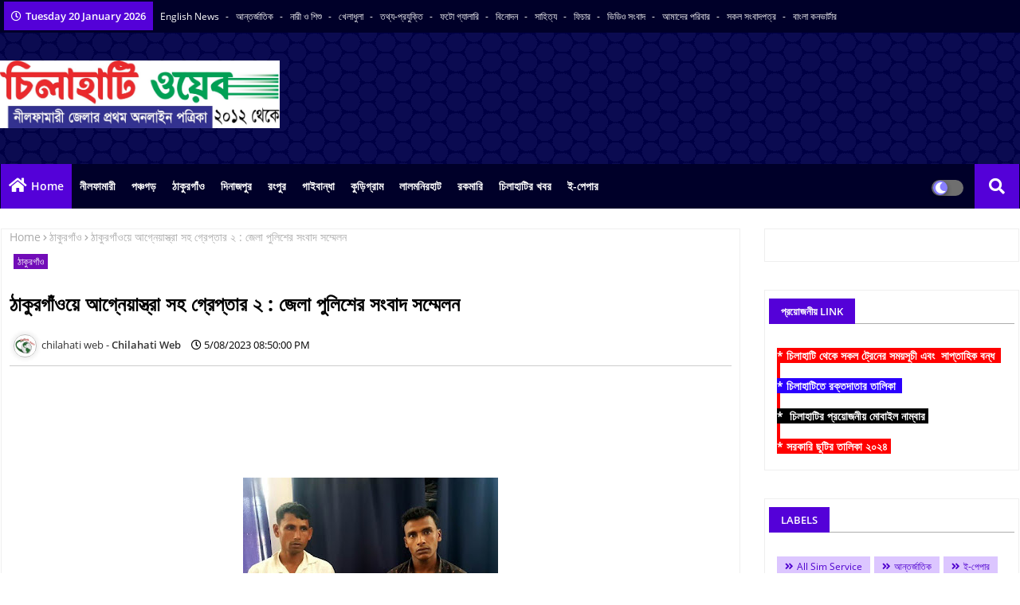

--- FILE ---
content_type: text/html; charset=UTF-8
request_url: https://www.chilahatiweb.com/2023/05/p.html
body_size: 62041
content:
<!DOCTYPE html>
<html class='ltr' dir='ltr' lang='en' xmlns='http://www.w3.org/1999/xhtml' xmlns:b='http://www.google.com/2005/gml/b' xmlns:data='http://www.google.com/2005/gml/data' xmlns:expr='http://www.google.com/2005/gml/expr'>
<head><script async='async' custom-element='amp-auto-ads' src='https://cdn.ampproject.org/v0/amp-auto-ads-0.1.js'>
</script><script async='async' crossorigin='anonymous' src='https://pagead2.googlesyndication.com/pagead/js/adsbygoogle.js?client=ca-pub-4222366184359091'></script>
<!--- Piki Templates All Packed SEO /-->
<meta content='width=device-width, initial-scale=1, minimum-scale=1, maximum-scale=1' name='viewport'/>
<title>ক&#2499;ষক&#2503;র ল&#2494;শ উদ&#2509;ধ&#2494;র করল&#2507; হ&#2494;ইওয়&#2503; প&#2497;ল&#2495;শ</title>
<meta content='text/html; charset=UTF-8' http-equiv='Content-Type'/>
<meta content='blogger' name='generator'/>
<link href='https://www.chilahatiweb.com/favicon.ico' rel='icon' type='image/x-icon'/>
<link href='https://www.chilahatiweb.com/2023/05/p.html' hreflang='x-default' rel='alternate'/>
<meta content='#5401d8' name='theme-color'/>
<meta content='#5401d8' name='msapplication-navbutton-color'/>
<link href='https://www.chilahatiweb.com/2023/05/p.html' rel='canonical'/>
<link rel="alternate" type="application/atom+xml" title="চ&#2495;ল&#2494;হ&#2494;ট&#2495; ওয়&#2503;ব ডটকম - Atom" href="https://www.chilahatiweb.com/feeds/posts/default" />
<link rel="alternate" type="application/rss+xml" title="চ&#2495;ল&#2494;হ&#2494;ট&#2495; ওয়&#2503;ব ডটকম - RSS" href="https://www.chilahatiweb.com/feeds/posts/default?alt=rss" />
<link rel="service.post" type="application/atom+xml" title="চ&#2495;ল&#2494;হ&#2494;ট&#2495; ওয়&#2503;ব ডটকম - Atom" href="https://www.blogger.com/feeds/761748852721868719/posts/default" />

<link rel="alternate" type="application/atom+xml" title="চ&#2495;ল&#2494;হ&#2494;ট&#2495; ওয়&#2503;ব ডটকম - Atom" href="https://www.chilahatiweb.com/feeds/6071351839645395347/comments/default" />
<meta content='Chilahati Web is a well-known online news platform in northern Bangladesh. It Publist on 12 December 2012 as the first online newspaper of Nilphamari.' name='description'/>
<!-- Metadata for Open Graph protocol available here http://ogp.me/. -->
<meta content='index, follow, max-snippet:-1, max-image-preview:large, max-video-preview:-1' name='robots'/>
<meta content='article' property='og:type'/>
<meta content='কৃষকের লাশ উদ্ধার করলো হাইওয়ে পুলিশ' property='og:title'/>
<meta content='https://www.chilahatiweb.com/2023/05/p.html' property='og:url'/>
<meta content='Chilahati Web is a well-known online news platform in northern Bangladesh. It Publist on 12 December 2012 as the first online newspaper of Nilphamari.' property='og:description'/>
<meta content='চিলাহাটি ওয়েব ডটকম' property='og:site_name'/>
<meta content='https://blogger.googleusercontent.com/img/b/R29vZ2xl/AVvXsEjx0dOsVga488dzc7MypHIDiy4fFyrwOOEQ-x2kyvv7BDamxmHMAQSD_i95vpEiGdxcJPqC6fNQ0hoH35GmcJqHYiMtv-OOB4mun7Hzk319nbyDOKTSjKe7TPHeR4XAsRmz1_e6Rj2NwxEwU41IthlvW4lAm3tUMbPteSd6EFcPw7NunpFr55HAmOjZ/w640-h362/343764851_552372250440002_1670946065871891194_n.jpg' property='og:image'/>
<meta content='https://blogger.googleusercontent.com/img/b/R29vZ2xl/AVvXsEjx0dOsVga488dzc7MypHIDiy4fFyrwOOEQ-x2kyvv7BDamxmHMAQSD_i95vpEiGdxcJPqC6fNQ0hoH35GmcJqHYiMtv-OOB4mun7Hzk319nbyDOKTSjKe7TPHeR4XAsRmz1_e6Rj2NwxEwU41IthlvW4lAm3tUMbPteSd6EFcPw7NunpFr55HAmOjZ/w640-h362/343764851_552372250440002_1670946065871891194_n.jpg' name='twitter:image'/>
<meta content='কৃষকের লাশ উদ্ধার করলো হাইওয়ে পুলিশ' property='og:title'/>
<meta content='কৃষকের লাশ উদ্ধার করলো হাইওয়ে পুলিশ' name='keywords'/>
<link href='https://www.chilahatiweb.com/2023/05/p.html' hreflang='en' rel='alternate'/>
<meta content='summary_large_image' name='twitter:card'/>
<meta content='কৃষকের লাশ উদ্ধার করলো হাইওয়ে পুলিশ' name='twitter:title'/>
<meta content='https://www.chilahatiweb.com/2023/05/p.html' name='twitter:domain'/>
<meta content='Chilahati Web is a well-known online news platform in northern Bangladesh. It Publist on 12 December 2012 as the first online newspaper of Nilphamari.' name='twitter:description'/>
<meta content='Chilahati Web is a well-known online news platform in northern Bangladesh. It Publist on 12 December 2012 as the first online newspaper of Nilphamari.' name='twitter:creator'/>
<meta content='en_US' property='og:locale'/>
<meta content='en_GB' property='og:locale:alternate'/>
<meta content='id_ID' property='og:locale:alternate'/>
<link href='//1.bp.blogspot.com' rel='dns-prefetch'/>
<link href='//28.2bp.blogspot.com' rel='dns-prefetch'/>
<link href='//3.bp.blogspot.com' rel='dns-prefetch'/>
<link href='//4.bp.blogspot.com' rel='dns-prefetch'/>
<link href='//2.bp.blogspot.com' rel='dns-prefetch'/>
<link href='//www.blogger.com' rel='dns-prefetch'/>
<link href='//maxcdn.bootstrapcdn.com' rel='dns-prefetch'/>
<link href='//fonts.googleapis.com' rel='dns-prefetch'/>
<link href='//use.fontawesome.com' rel='dns-prefetch'/>
<link href='//ajax.googleapis.com' rel='dns-prefetch'/>
<link href='//resources.blogblog.com' rel='dns-prefetch'/>
<link href='//feeds.feedburner.com' rel='dns-prefetch'/>
<link href='//cdnjs.cloudflare.com' rel='dns-prefetch'/>
<link href='//www.google-analytics.com' rel='dns-prefetch'/>
<link href='//themes.googleusercontent.com ' rel='dns-prefetch'/>
<link href='//pagead2.googlesyndication.com' rel='dns-prefetch'/>
<link href='//googleads.g.doubleclick.net' rel='dns-prefetch'/>
<link href='//www.gstatic.com' rel='preconnect'/>
<link href='//www.googletagservices.com' rel='dns-prefetch'/>
<link href='//static.xx.fbcdn.net' rel='dns-prefetch'/>
<link href='//tpc.googlesyndication.com' rel='dns-prefetch'/>
<link href='//apis.google.com' rel='dns-prefetch'/>
<link href='//www.facebook.com' rel='dns-prefetch'/>
<link href='//connect.facebook.net' rel='dns-prefetch'/>
<link href='//twitter.com' rel='dns-prefetch'/>
<link href='//www.youtube.com' rel='dns-prefetch'/>
<link href='//www.pinterest.com' rel='dns-prefetch'/>
<link href='//www.linkedin.com' rel='dns-prefetch'/>
<!-- Font Awesome Free 5.15.2 -->
<link href='//cdnjs.cloudflare.com/ajax/libs/font-awesome/5.15.2/css/fontawesome.min.css' rel='stylesheet'/>
<!-- Template Style CSS -->
<style id='page-skin-1' type='text/css'><!--
/*
-----------------------------------------------
Blogger Template Style
Name:        Bocktiar Ebna Jibon
Version:     1.0.0.V
Author:      jibon islalm
Author Url:  https://banglarawaz.com/
Designed by: jibon islalm
Last Update:   20/April/2024
This Theme is Created by jibon islam. This work is licensed under a Creative Commons Attribution-NoDerivatives 4.0 International License http://creativecommons.org/licenses/by-nd/4.0/ No One Has Been Permission to Sell Or Distribute this template without Our Permission.
----------------------------------------------- */
/*-- Google Open Sans Font Family --*/
@font-face{font-family:'Open Sans';font-style:italic;font-weight:400;font-display:swap;src:local('Open Sans Italic'),local('OpenSans-Italic'),url(https://fonts.gstatic.com/s/opensans/v17/mem6YaGs126MiZpBA-UFUK0Udc1UAw.woff2) format('woff2');unicode-range:U+0460-052F,U+1C80-1C88,U+20B4,U+2DE0-2DFF,U+A640-A69F,U+FE2E-FE2F}
@font-face{font-family:'Open Sans';font-style:italic;font-weight:400;font-display:swap;src:local('Open Sans Italic'),local('OpenSans-Italic'),url(https://fonts.gstatic.com/s/opensans/v17/mem6YaGs126MiZpBA-UFUK0ddc1UAw.woff2) format('woff2');unicode-range:U+0400-045F,U+0490-0491,U+04B0-04B1,U+2116}
@font-face{font-family:'Open Sans';font-style:italic;font-weight:400;font-display:swap;src:local('Open Sans Italic'),local('OpenSans-Italic'),url(https://fonts.gstatic.com/s/opensans/v17/mem6YaGs126MiZpBA-UFUK0Vdc1UAw.woff2) format('woff2');unicode-range:U+1F00-1FFF}
@font-face{font-family:'Open Sans';font-style:italic;font-weight:400;font-display:swap;src:local('Open Sans Italic'),local('OpenSans-Italic'),url(https://fonts.gstatic.com/s/opensans/v17/mem6YaGs126MiZpBA-UFUK0adc1UAw.woff2) format('woff2');unicode-range:U+0370-03FF}
@font-face{font-family:'Open Sans';font-style:italic;font-weight:400;font-display:swap;src:local('Open Sans Italic'),local('OpenSans-Italic'),url(https://fonts.gstatic.com/s/opensans/v17/mem6YaGs126MiZpBA-UFUK0Wdc1UAw.woff2) format('woff2');unicode-range:U+0102-0103,U+0110-0111,U+0128-0129,U+0168-0169,U+01A0-01A1,U+01AF-01B0,U+1EA0-1EF9,U+20AB}
@font-face{font-family:'Open Sans';font-style:italic;font-weight:400;font-display:swap;src:local('Open Sans Italic'),local('OpenSans-Italic'),url(https://fonts.gstatic.com/s/opensans/v17/mem6YaGs126MiZpBA-UFUK0Xdc1UAw.woff2) format('woff2');unicode-range:U+0100-024F,U+0259,U+1E00-1EFF,U+2020,U+20A0-20AB,U+20AD-20CF,U+2113,U+2C60-2C7F,U+A720-A7FF}
@font-face{font-family:'Open Sans';font-style:italic;font-weight:400;font-display:swap;src:local('Open Sans Italic'),local('OpenSans-Italic'),url(https://fonts.gstatic.com/s/opensans/v17/mem6YaGs126MiZpBA-UFUK0Zdc0.woff2) format('woff2');unicode-range:U+0000-00FF,U+0131,U+0152-0153,U+02BB-02BC,U+02C6,U+02DA,U+02DC,U+2000-206F,U+2074,U+20AC,U+2122,U+2191,U+2193,U+2212,U+2215,U+FEFF,U+FFFD}
@font-face{font-family:'Open Sans';font-style:italic;font-weight:600;font-display:swap;src:local('Open Sans SemiBold Italic'),local('OpenSans-SemiBoldItalic'),url(https://fonts.gstatic.com/s/opensans/v17/memnYaGs126MiZpBA-UFUKXGUdhmIqOjjg.woff2) format('woff2');unicode-range:U+0460-052F,U+1C80-1C88,U+20B4,U+2DE0-2DFF,U+A640-A69F,U+FE2E-FE2F}
@font-face{font-family:'Open Sans';font-style:italic;font-weight:600;font-display:swap;src:local('Open Sans SemiBold Italic'),local('OpenSans-SemiBoldItalic'),url(https://fonts.gstatic.com/s/opensans/v17/memnYaGs126MiZpBA-UFUKXGUdhvIqOjjg.woff2) format('woff2');unicode-range:U+0400-045F,U+0490-0491,U+04B0-04B1,U+2116}
@font-face{font-family:'Open Sans';font-style:italic;font-weight:600;font-display:swap;src:local('Open Sans SemiBold Italic'),local('OpenSans-SemiBoldItalic'),url(https://fonts.gstatic.com/s/opensans/v17/memnYaGs126MiZpBA-UFUKXGUdhnIqOjjg.woff2) format('woff2');unicode-range:U+1F00-1FFF}
@font-face{font-family:'Open Sans';font-style:italic;font-weight:600;font-display:swap;src:local('Open Sans SemiBold Italic'),local('OpenSans-SemiBoldItalic'),url(https://fonts.gstatic.com/s/opensans/v17/memnYaGs126MiZpBA-UFUKXGUdhoIqOjjg.woff2) format('woff2');unicode-range:U+0370-03FF}
@font-face{font-family:'Open Sans';font-style:italic;font-weight:600;font-display:swap;src:local('Open Sans SemiBold Italic'),local('OpenSans-SemiBoldItalic'),url(https://fonts.gstatic.com/s/opensans/v17/memnYaGs126MiZpBA-UFUKXGUdhkIqOjjg.woff2) format('woff2');unicode-range:U+0102-0103,U+0110-0111,U+0128-0129,U+0168-0169,U+01A0-01A1,U+01AF-01B0,U+1EA0-1EF9,U+20AB}
@font-face{font-family:'Open Sans';font-style:italic;font-weight:600;font-display:swap;src:local('Open Sans SemiBold Italic'),local('OpenSans-SemiBoldItalic'),url(https://fonts.gstatic.com/s/opensans/v17/memnYaGs126MiZpBA-UFUKXGUdhlIqOjjg.woff2) format('woff2');unicode-range:U+0100-024F,U+0259,U+1E00-1EFF,U+2020,U+20A0-20AB,U+20AD-20CF,U+2113,U+2C60-2C7F,U+A720-A7FF}
@font-face{font-family:'Open Sans';font-style:italic;font-weight:600;font-display:swap;src:local('Open Sans SemiBold Italic'),local('OpenSans-SemiBoldItalic'),url(https://fonts.gstatic.com/s/opensans/v17/memnYaGs126MiZpBA-UFUKXGUdhrIqM.woff2) format('woff2');unicode-range:U+0000-00FF,U+0131,U+0152-0153,U+02BB-02BC,U+02C6,U+02DA,U+02DC,U+2000-206F,U+2074,U+20AC,U+2122,U+2191,U+2193,U+2212,U+2215,U+FEFF,U+FFFD}
@font-face{font-family:'Open Sans';font-style:normal;font-weight:400;font-display:swap;src:local('Open Sans Regular'),local('OpenSans-Regular'),url(https://fonts.gstatic.com/s/opensans/v17/mem8YaGs126MiZpBA-UFWJ0bbck.woff2) format('woff2');unicode-range:U+0460-052F,U+1C80-1C88,U+20B4,U+2DE0-2DFF,U+A640-A69F,U+FE2E-FE2F}
@font-face{font-family:'Open Sans';font-style:normal;font-weight:400;font-display:swap;src:local('Open Sans Regular'),local('OpenSans-Regular'),url(https://fonts.gstatic.com/s/opensans/v17/mem8YaGs126MiZpBA-UFUZ0bbck.woff2) format('woff2');unicode-range:U+0400-045F,U+0490-0491,U+04B0-04B1,U+2116}
@font-face{font-family:'Open Sans';font-style:normal;font-weight:400;font-display:swap;src:local('Open Sans Regular'),local('OpenSans-Regular'),url(https://fonts.gstatic.com/s/opensans/v17/mem8YaGs126MiZpBA-UFWZ0bbck.woff2) format('woff2');unicode-range:U+1F00-1FFF}
@font-face{font-family:'Open Sans';font-style:normal;font-weight:400;font-display:swap;src:local('Open Sans Regular'),local('OpenSans-Regular'),url(https://fonts.gstatic.com/s/opensans/v17/mem8YaGs126MiZpBA-UFVp0bbck.woff2) format('woff2');unicode-range:U+0370-03FF}
@font-face{font-family:'Open Sans';font-style:normal;font-weight:400;font-display:swap;src:local('Open Sans Regular'),local('OpenSans-Regular'),url(https://fonts.gstatic.com/s/opensans/v17/mem8YaGs126MiZpBA-UFWp0bbck.woff2) format('woff2');unicode-range:U+0102-0103,U+0110-0111,U+0128-0129,U+0168-0169,U+01A0-01A1,U+01AF-01B0,U+1EA0-1EF9,U+20AB}
@font-face{font-family:'Open Sans';font-style:normal;font-weight:400;font-display:swap;src:local('Open Sans Regular'),local('OpenSans-Regular'),url(https://fonts.gstatic.com/s/opensans/v17/mem8YaGs126MiZpBA-UFW50bbck.woff2) format('woff2');unicode-range:U+0100-024F,U+0259,U+1E00-1EFF,U+2020,U+20A0-20AB,U+20AD-20CF,U+2113,U+2C60-2C7F,U+A720-A7FF}
@font-face{font-family:'Open Sans';font-style:normal;font-weight:400;font-display:swap;src:local('Open Sans Regular'),local('OpenSans-Regular'),url(https://fonts.gstatic.com/s/opensans/v17/mem8YaGs126MiZpBA-UFVZ0b.woff2) format('woff2');unicode-range:U+0000-00FF,U+0131,U+0152-0153,U+02BB-02BC,U+02C6,U+02DA,U+02DC,U+2000-206F,U+2074,U+20AC,U+2122,U+2191,U+2193,U+2212,U+2215,U+FEFF,U+FFFD}
@font-face{font-family:'Open Sans';font-style:normal;font-weight:600;font-display:swap;src:local('Open Sans SemiBold'),local('OpenSans-SemiBold'),url(https://fonts.gstatic.com/s/opensans/v17/mem5YaGs126MiZpBA-UNirkOX-hpOqc.woff2) format('woff2');unicode-range:U+0460-052F,U+1C80-1C88,U+20B4,U+2DE0-2DFF,U+A640-A69F,U+FE2E-FE2F}
@font-face{font-family:'Open Sans';font-style:normal;font-weight:600;font-display:swap;src:local('Open Sans SemiBold'),local('OpenSans-SemiBold'),url(https://fonts.gstatic.com/s/opensans/v17/mem5YaGs126MiZpBA-UNirkOVuhpOqc.woff2) format('woff2');unicode-range:U+0400-045F,U+0490-0491,U+04B0-04B1,U+2116}
@font-face{font-family:'Open Sans';font-style:normal;font-weight:600;font-display:swap;src:local('Open Sans SemiBold'),local('OpenSans-SemiBold'),url(https://fonts.gstatic.com/s/opensans/v17/mem5YaGs126MiZpBA-UNirkOXuhpOqc.woff2) format('woff2');unicode-range:U+1F00-1FFF}
@font-face{font-family:'Open Sans';font-style:normal;font-weight:600;font-display:swap;src:local('Open Sans SemiBold'),local('OpenSans-SemiBold'),url(https://fonts.gstatic.com/s/opensans/v17/mem5YaGs126MiZpBA-UNirkOUehpOqc.woff2) format('woff2');unicode-range:U+0370-03FF}
@font-face{font-family:'Open Sans';font-style:normal;font-weight:600;font-display:swap;src:local('Open Sans SemiBold'),local('OpenSans-SemiBold'),url(https://fonts.gstatic.com/s/opensans/v17/mem5YaGs126MiZpBA-UNirkOXehpOqc.woff2) format('woff2');unicode-range:U+0102-0103,U+0110-0111,U+0128-0129,U+0168-0169,U+01A0-01A1,U+01AF-01B0,U+1EA0-1EF9,U+20AB}
@font-face{font-family:'Open Sans';font-style:normal;font-weight:600;font-display:swap;src:local('Open Sans SemiBold'),local('OpenSans-SemiBold'),url(https://fonts.gstatic.com/s/opensans/v17/mem5YaGs126MiZpBA-UNirkOXOhpOqc.woff2) format('woff2');unicode-range:U+0100-024F,U+0259,U+1E00-1EFF,U+2020,U+20A0-20AB,U+20AD-20CF,U+2113,U+2C60-2C7F,U+A720-A7FF}
@font-face{font-family:'Open Sans';font-style:normal;font-weight:600;font-display:swap;src:local('Open Sans SemiBold'),local('OpenSans-SemiBold'),url(https://fonts.gstatic.com/s/opensans/v17/mem5YaGs126MiZpBA-UNirkOUuhp.woff2) format('woff2');unicode-range:U+0000-00FF,U+0131,U+0152-0153,U+02BB-02BC,U+02C6,U+02DA,U+02DC,U+2000-206F,U+2074,U+20AC,U+2122,U+2191,U+2193,U+2212,U+2215,U+FEFF,U+FFFD}
@font-face{font-family:'Open Sans';font-style:normal;font-weight:700;font-display:swap;src:local('Open Sans Bold'),local('OpenSans-Bold'),url(https://fonts.gstatic.com/s/opensans/v17/mem5YaGs126MiZpBA-UN7rgOX-hpOqc.woff2) format('woff2');unicode-range:U+0460-052F,U+1C80-1C88,U+20B4,U+2DE0-2DFF,U+A640-A69F,U+FE2E-FE2F}
@font-face{font-family:'Open Sans';font-style:normal;font-weight:700;font-display:swap;src:local('Open Sans Bold'),local('OpenSans-Bold'),url(https://fonts.gstatic.com/s/opensans/v17/mem5YaGs126MiZpBA-UN7rgOVuhpOqc.woff2) format('woff2');unicode-range:U+0400-045F,U+0490-0491,U+04B0-04B1,U+2116}
@font-face{font-family:'Open Sans';font-style:normal;font-weight:700;font-display:swap;src:local('Open Sans Bold'),local('OpenSans-Bold'),url(https://fonts.gstatic.com/s/opensans/v17/mem5YaGs126MiZpBA-UN7rgOXuhpOqc.woff2) format('woff2');unicode-range:U+1F00-1FFF}
@font-face{font-family:'Open Sans';font-style:normal;font-weight:700;font-display:swap;src:local('Open Sans Bold'),local('OpenSans-Bold'),url(https://fonts.gstatic.com/s/opensans/v17/mem5YaGs126MiZpBA-UN7rgOUehpOqc.woff2) format('woff2');unicode-range:U+0370-03FF}
@font-face{font-family:'Open Sans';font-style:normal;font-weight:700;font-display:swap;src:local('Open Sans Bold'),local('OpenSans-Bold'),url(https://fonts.gstatic.com/s/opensans/v17/mem5YaGs126MiZpBA-UN7rgOXehpOqc.woff2) format('woff2');unicode-range:U+0102-0103,U+0110-0111,U+0128-0129,U+0168-0169,U+01A0-01A1,U+01AF-01B0,U+1EA0-1EF9,U+20AB}
@font-face{font-family:'Open Sans';font-style:normal;font-weight:700;font-display:swap;src:local('Open Sans Bold'),local('OpenSans-Bold'),url(https://fonts.gstatic.com/s/opensans/v17/mem5YaGs126MiZpBA-UN7rgOXOhpOqc.woff2) format('woff2');unicode-range:U+0100-024F,U+0259,U+1E00-1EFF,U+2020,U+20A0-20AB,U+20AD-20CF,U+2113,U+2C60-2C7F,U+A720-A7FF}
@font-face{font-family:'Open Sans';font-style:normal;font-weight:700;font-display:swap;src:local('Open Sans Bold'),local('OpenSans-Bold'),url(https://fonts.gstatic.com/s/opensans/v17/mem5YaGs126MiZpBA-UN7rgOUuhp.woff2) format('woff2');unicode-range:U+0000-00FF,U+0131,U+0152-0153,U+02BB-02BC,U+02C6,U+02DA,U+02DC,U+2000-206F,U+2074,U+20AC,U+2122,U+2191,U+2193,U+2212,U+2215,U+FEFF,U+FFFD}
/*-- Font Awesome Free 5.15.1 --*/
@font-face{font-family:"Font Awesome 5 Brands";font-display:swap;font-style:normal;font-weight:400;font-display:block;src:url(https://cdnjs.cloudflare.com/ajax/libs/font-awesome/5.15.1/webfonts/fa-brands-400.eot);src:url(https://cdnjs.cloudflare.com/ajax/libs/font-awesome/5.15.1/webfonts/fa-brands-400.eot?#iefix) format("embedded-opentype"),url(https://cdnjs.cloudflare.com/ajax/libs/font-awesome/5.15.1/webfonts/fa-brands-400.woff2) format("woff2"),url(https://cdnjs.cloudflare.com/ajax/libs/font-awesome/5.15.1/webfonts/fa-brands-400.woff) format("woff"),url(https://cdnjs.cloudflare.com/ajax/libs/font-awesome/5.15.1/webfonts/fa-brands-400.ttf) format("truetype"),url(https://cdnjs.cloudflare.com/ajax/libs/font-awesome/5.15.1/webfonts/fa-brands-400.svg#fontawesome) format("svg")}.fab{font-family:"Font Awesome 5 Brands";font-weight:400}
@font-face{font-family:"Font Awesome 5 Free";font-display:swap;font-style:normal;font-weight:400;font-display:block;src:url(https://cdnjs.cloudflare.com/ajax/libs/font-awesome/5.15.1/webfonts/fa-regular-400.eot);src:url(https://cdnjs.cloudflare.com/ajax/libs/font-awesome/5.15.1/webfonts/fa-regular-400.eot?#iefix) format("embedded-opentype"),url(https://cdnjs.cloudflare.com/ajax/libs/font-awesome/5.15.1/webfonts/fa-regular-400.woff2) format("woff2"),url(https://cdnjs.cloudflare.com/ajax/libs/font-awesome/5.15.1/webfonts/fa-regular-400.woff) format("woff"),url(https://cdnjs.cloudflare.com/ajax/libs/font-awesome/5.15.1/webfonts/fa-regular-400.ttf) format("truetype"),url(https://cdnjs.cloudflare.com/ajax/libs/font-awesome/5.15.1/webfonts/fa-regular-400.svg#fontawesome) format("svg")}.far{font-family:"Font Awesome 5 Free";font-weight:400}
@font-face{font-family:"Font Awesome 5 Free";font-display:swap;font-style:normal;font-weight:900;font-display:block;src:url(https://cdnjs.cloudflare.com/ajax/libs/font-awesome/5.15.1/webfonts/fa-solid-900.eot);src:url(https://cdnjs.cloudflare.com/ajax/libs/font-awesome/5.15.1/webfonts/fa-solid-900.eot?#iefix) format("embedded-opentype"),url(https://cdnjs.cloudflare.com/ajax/libs/font-awesome/5.15.1/webfonts/fa-solid-900.woff2) format("woff2"),url(https://cdnjs.cloudflare.com/ajax/libs/font-awesome/5.15.1/webfonts/fa-solid-900.woff) format("woff"),url(https://cdnjs.cloudflare.com/ajax/libs/font-awesome/5.15.1/webfonts/fa-solid-900.ttf) format("truetype"),url(https://cdnjs.cloudflare.com/ajax/libs/font-awesome/5.15.1/webfonts/fa-solid-900.svg#fontawesome) format("svg")}.fa,.far,.fas{font-family:"Font Awesome 5 Free"}.fa,.fas{font-weight:900}
/*-- Reset CSS Start Here --*/
a,abbr,acronym,address,applet,b,big,blockquote,body,caption,center,cite,code,dd,del,dfn,div,dl,dt,em,fieldset,font,form,h1,h2,h3,h4,h5,h6,html,i,iframe,img,ins,kbd,label,legend,li,object,p,pre,q,s,samp,small,span,strike,strong,sub,sup,table,tbody,td,tfoot,th,thead,tr,tt,u,ul,var{padding:0;border:0;outline:0;vertical-align:baseline;background:0;margin:0;text-decoration:none;}
form,textarea,input,button{font-family:var(--body-font);-webkit-appearance:none;-moz-appearance:none;appearance:none;border-radius:0;box-sizing:border-box}
.CSS_LIGHTBOX{z-index:999999!important}.CSS_LIGHTBOX_ATTRIBUTION_INDEX_CONTAINER .CSS_HCONT_CHILDREN_HOLDER > .CSS_LAYOUT_COMPONENT.CSS_HCONT_CHILD:first-child > .CSS_LAYOUT_COMPONENT{opacity:0}
input,textarea{outline:none}
/*! normalize.css v3.0.1 | MIT License | git.io/normalize */
dl,ul{list-style-position:inside;font-weight:400;list-style:none}
button{cursor: pointer;outline: none;}
ul li{list-style:none}
caption,th{text-align:center}
html,body{text-size-adjust:none;-webkit-text-size-adjust:none;-moz-text-size-adjust:none;-ms-text-size-adjust:none}
.separator a{clear:none!important;float:none!important;margin-left:0!important;margin-right:0!important}
#Navbar1,#navbar-iframe,.widget-item-control,a.quickedit,.home-link,.feed-links{display:none!important}
.center{display:table;margin:0 auto;position:relative}
.widget > h2,.widget > h3{display:none}
.widget iframe,.widget img{max-width:100%}
.container{width:100%;max-width:1300px;margin:0 auto;padding:0px;box-sizing:border-box}
.center{display:table;margin:0 auto;position:relative}
img{border:0;position:relative}
a,a:visited{text-decoration:none}
.clearfix{clear:both}
.section,.widget,.widget ul{margin:0;padding:0}
a{color:#ffffff}
a img{border:0}
abbr{text-decoration:none}
.widget>h2,.widget>h3{display:none}
*:before,*:after{-webkit-box-sizing:border-box;-moz-box-sizing:border-box;box-sizing:border-box;}
/*-- CSS Variables --*/
html{
--body-font:'Open Sans', Arial, sans-serif;
--title-font:'Open Sans', Arial, sans-serif;
--meta-font:'Open Sans', Arial, sans-serif;
--text-font:'Open Sans', Arial, sans-serif;
--light-solid-color:#c1bbbb;
--black-color:#000000;
--hero-color:#aaaaaa;
--snippet-color:#aba4a4;
--solid-border:#ddd;
--white-bg:#ffffff;
--white-color:#ffffff;
}
.no-items.section{display:none}
h1,h2,h3,h4,h5,h6{font-family:var(--title-font);font-weight:700}
body{position:relative;background:#fff;font-family:var(--body-font);font-size:14px;font-weight:400;color:#000000;word-wrap:break-word;margin:0;padding:0;font-style:normal;line-height:1.4em}
#outer-wrapper{position:relative;overflow:hidden;width:100%;max-width:100%;margin:0 auto}
.outer-container{width:1278px}
.outer-container1{width:1278px}
h1{font-size:26px;line-height:28px}
h3{font-size:22px;line-height:21px}
h4{font-size:20px;line-height:18px}
h5{font-size:16px;line-height:16px}
h6{font-size:13px;line-height:13px;margin-bottom:0;margin-top:0}
@media only screen and (min-width:1025px){h1{font-size:42px;line-height:46px}
h2{font-size:36px;line-height:40px}
h3{font-size:28px;line-height:35px}
h4{font-size:21px;line-height:26px}
}
.post-body h1{font-size:28px}
.post-body h2{font-size:24px}
.post-body h3{font-size:21px}
.post-body h4{font-size:18px}
.post-body h5{font-size:16px}
.post-body h6{font-size:13px}
.dark .post-body h1,.dark .post-body h2,.dark .post-body h3,.dark .post-body h4,.dark .post-body h5,.dark .post-body h6{color:#ccc}
.dark{background:#10101a;color:rgba(255,255,255,.7)}
.dark a{color:rgba(255,255,255,.7)!important}
.dark a:hover{color:rgba(255,255,255,.4)}
.dark .post-body p,.dark .post-body span{background:transparent!important;color:#fff!important}
.dark #topbar{background:#222}
#center-container{position:relative;float:left;width:100%;overflow:hidden;padding:20px 0 0;margin:0}
#center-container > .container{margin:0 auto}
#feed-view{position:relative;float:left;width:calc(100% - (320px + 30px));box-sizing:border-box;padding:0}
#sidebar-container{position:relative;float:right;width:320px;box-sizing:border-box;padding:0}
.post-filter-image{position:relative;display:block;transition:transform .3s ease}
.post-filter-link,.comments .avatar-image-container{background-color:rgba(155,155,155,0.07);color:transparent!important}
.background-layer:before{content:'';position:absolute;left:0;right:0;bottom:0;height:66%;background-image:linear-gradient(to bottom,transparent,rgba(0,0,0,0.7));-webkit-backface-visibility:hidden;backface-visibility:hidden;z-index:2;opacity:1;margin:0;transition:opacity .25s ease}
.snip-thumbnail{position:relative;width:100%;height:100%;display:block;object-fit:cover;z-index:1;opacity:0;transition:opacity .30s ease,transform .30s ease}
.snip-thumbnail.lazy-img{opacity:1}
.post-filter-link:hover .snip-thumbnail{transform:scale(1.05);}
/*-- Social Icons Start Here (Global FontAwesome Icon Codes) --*/
.social-footer a:before,.social a:before{display:inline-block;font-family:'Font Awesome 5 Brands';font-style:normal;font-weight:400}
.social-footer .blogger a:before,.social .blogger:before{content:"\f37d"}
.social-footer .behance a:before,.social .behance:before{content:"\f1b4"}
.social-footer .digg a:before,.social .digg:before{content:"\f1a6"}
.social-footer .instagram a:before,.social .instagram:before{content:"\f16d"}
.social-footer .pinterest a:before,.social .pinterest:before{content:"\f0d2"}
.social-footer .rss a:before,.social .rss:before{content:'\f09e';font-family:'Font Awesome 5 Free';font-weight:900}
.social-footer .facebook a:before,.social .facebook:before{content:"\f09a"}
.social-footer .facebook-f a:before,.social .facebook-f:before{content:"\f09a"}
.social-footer .twitter a:before,.social .twitter:before{content:"\f099"}
.social-footer .youtube a:before,.social .youtube:before{content:"\f167"}
.social-footer .stack-overflow a:before,.social .stack-overflow:before{content:"\f16c"}
.social-footer .github a:before,.social .github:before{content:"\f09b"}
.social-footer .linkedin a:before,.social .linkedin:before{content:"\f0e1"}
.social-footer .skype a:before,.social .skype:before{content:"\f17e"}
.social-footer .stumbleupon a:before,.social .stumbleupon:before{content:"\f1a4"}
.social-footer .tumblr a:before,.social .tumblr:before{content:"\f173"}
.social-footer .vk a:before,.social .vk:before{content:"\f189"}
.social-footer .reddit a:before,.social .reddit:before{content:"\f1a1"}
.social-footer .whatsapp a:before,.social .whatsapp:before{content:"\f232"}
.social-footer .telegram a:before,.social .telegram:before{content:"\f2c6"}
.social-footer .dribbble a:before,.social .dribbble:before{content:"\f17d"}
.social-footer .soundcloud a:before,.social .soundcloud:before{content:"\f1be"}
.social-footer .twitch a:before,.social .twitch:before{content:"\f1e8"}
.social-footer .delicious a:before,.social .delicious:before{content:"\f1a5"}
.social-footer .codepen a:before,.social .codepen:before{content:"\f1cb"}
.social-footer .snapchat a:before,.social .snapchat:before{content:"\f2ac"}
.social-footer .email a:before,.social .email:before{content:'\f0e0';font-family:'Font Awesome 5 Free'}
.social-footer .external-link a:before,.social .external-link:before{content:'\f35d';font-family:'Font Awesome 5 Free';font-weight:900}
.social-bg li .blogger,.social-bg-hover .blogger a:hover{background-color:#ff5722}
.social-bg li .facebook,.social-bg li .facebook-f,.social-bg-hover .facebook a:hover,.social-bg-hover .facebook-f a:hover{background-color:#3b5999}
.social-bg li .twitter,.social-bg-hover .twitter a:hover{background-color:#00acee}
.social-bg li .youtube,.social-bg-hover .youtube a:hover{background-color:#f50000}
.social-bg li .messenger,.social-bg-hover .messenger a:hover{background-color:#0084ff}
.social-bg li .snapchat,.social-bg-hover .snapchat a:hover{background-color:#ffe700}
.social-bg li .telegram,.social-bg-hover .telegram a:hover{background-color:#179cde}
.social-bg li .instagram,.social-bg-hover .instagram a:hover{background:linear-gradient(15deg,#ffb13d,#dd277b,#4d5ed4)}
.social-bg li .pinterest,.social-bg li .pinterest-p,.social-bg-hover .pinterest a:hover,.social-bg-hover .pinterest-p a:hover{background-color:#ca2127}
.social-bg li .dribbble,.social-bg-hover .dribbble a:hover{background-color:#ea4c89}
.social-bg li .linkedin,.social-bg-hover .linkedin a:hover{background-color:#0077b5}
.social-bg li .stumbleupon,.social-bg-hover .stumbleupon a:hover{background-color:#eb4823}
.social-bg li .vk,.social-bg-hover .vk a:hover{background-color:#4a76a8}
.social-bg li .stack-overflow,.social-bg-hover .stack-overflow a:hover{background-color:#f48024}
.social-bg li .github,.social-bg-hover .github a:hover{background-color:#24292e}
.social-bg li .soundcloud,.social-bg-hover .soundcloud a:hover{background:linear-gradient(#ff7400,#ff3400)}
.social-bg li .behance,.social-bg-hover .behance a:hover{background-color:#191919}
.social-bg li .digg,.social-bg-hover .digg a:hover{background-color:#1b1a19}
.social-bg li .delicious,.social-bg-hover .delicious a:hover{background-color:#0076e8}
.social-bg li .codepen,.social-bg-hover .codepen a:hover{background-color:#000}
.social-bg li .flipboard,.social-bg-hover .flipboard a:hover{background-color:#f52828}
.social-bg li .reddit,.social-bg-hover .reddit a:hover{background-color:#ff4500}
.social-bg li .tumblr,.social-bg-hover .tumblr a:hover{background-color:#365069}
.social-bg li .twitch,.social-bg-hover .twitch a:hover{background-color:#6441a5}
.social-bg li .rss,.social-bg-hover .rss a:hover{background-color:#ffc200}
.social-bg li .skype,.social-bg-hover .skype a:hover{background-color:#00aff0}
.social-bg li .whatsapp,.social-bg-hover .whatsapp a:hover{background-color:#3fbb50}
.social-bg li .discord,.social-bg-hover .discord a:hover{background-color:#7289da}
.social-bg li .share,.social-bg-hover .share a:hover{background-color:var(--hero-color)}
.social-bg li .email,.social-bg-hover .email a:hover{background-color:#888}
.social-bg li .external-link,.social-bg-hover .external-link a:hover{background-color:#3500e5}
.whatsapp-desktop{display:inline-block}
.whatsapp-mobile{display:none}
.top-bar{height:41px;background:#000029;}
span#Date{position:relative;font-size:13px;font-weight:600;padding:9px;margin:0 5px;color:#ffffff;background:#5401d8;}
span#Date:before{content:'\f017';font-family:'Font Awesome 5 Free';font-weight:400;color:#ffffff;margin:0 5px 0 0;}
#top-menu{float:left}
#top-menu .selectnav{display:none}
.menu-top li{display:inline-block;line-height:40px;padding:0}
.menu-top li a{color:#ffffff;text-transform:capitalize;font-size:12px;text-decoration:none}
.menu-top li a:after{content:"-";margin:0 5px;color:#ffffff}
.menu-top li:last-child a:after{content:" ";display:none}
.menu-top li a .fa{margin-right:5px}
.menu-top li a:hover{color:#eee}
.top-news-menu{position:relative;float:right;overflow:hidden;margin:9px 0 0}
.top-news-menu .widget-content{position:relative;float:left;background:#5401d8;margin:0;padding:3px 0;display:flex;flex-direction:row;flex-wrap:wrap;align-items:center;justify-content:center;}
.top-news-menu .widget-content h3{position:relative;display:block;float:left;font-size:15px;color:#ffffff;padding:0 0 0 6px;line-height:0}
.feature-buttons{position:relative;display:block;float:left;padding:0 6px;margin:3px 0}
.feature-buttons a{position:relative;display:block;color:#4802b7;background:#fff;padding:1px 4px;margin:2px 0;font-size:13px;font-weight:600;border-radius:3px}
#top-social{float:right}
.dark .title h3,.dark .follow-by-email-title,.dark .post-snip .post-author,.dark .author-description span,.dark .list-label li a:before{color:#fff}
.dark .related-posts .related-item,.dark .blog-pager .page-active,.dark .blog-pager a,.dark.blog-pager span{background:#222}
.dark .FollowByEmail .widget-content,.dark .piki-ads-res,.dark .related-post .widget-title,.dark .comments .comment .comment-actions a,.dark .piki-ads,.dark .main-title,.dark .darkmode-box .widget>.widget-title,.dark .related-post .widget-title.dark .cloud-label li a,.dark .blog-pager,.dark .comments .comments-content .comment-content,.dark .queryMessage{background:#1c1c26}
.dark .entry-title,.dark h3.title,.dark .queryMessage{color:#E4E4E4! important}
.dark .content article{background:transparent}
.dark .post-body ol>li:before{color:#eee}
.dark .slider-nav{background:#10101a}
.dark .headerHero-wrap,.dark .headerHero,.dark #xxqo-menuaflexMenu-pro ul>li>ul{background:#0a091b;}
.dark .top-bar{background:#0a091b;border:none}
.dark span#Date:before{color:rgba(255,255,255,.7)}
.dark #Label1 .label-size a,.dark #Label1 .label-size span{background:rgba(255,255,255,.1);border:0}
.mega-mode{position:absolute;padding:0 15px;right:45px;margin-right:10px;top:10px;height:37px;line-height:37px;text-align:center;border-radius:30px;display:inline-block;align-items:center;z-index:999}
.dark-button{display:none;}
.dark-button + .dark-toggle{outline:0;display:inline-block;width:40px;height:20px;vertical-align:middle;position:relative;cursor:pointer;margin-left:5px;-webkit-user-select:none;-moz-user-select:none;-ms-user-select:none;user-select:none;}
.dark-mode + .dark-toggle{border-radius:99em;transition:all .4s ease}
.dark-mode + .dark-toggle:after{content:'\f186';font-family:'Font Awesome 5 Free';font-weight:900;color:#fff;line-height:18px;border-radius:100px;background:#887fff;transition:left 0.3s cubic-bezier(0.175,0.885,0.32,1.275),padding 0.3s ease,margin 0.3s ease;position:absolute;width:18px;height:18px;top:1px;left:2px;box-shadow:0 3px 6px rgba(0,0,0,0.16),0 3px 6px rgba(0,0,0,0.23)}
.dark .dark-mode + .dark-toggle{background:#FFEDC6}
.dark-mode + .dark-toggle{background:#6f6f6f}
.dark .dark-mode + .dark-toggle:after{left:53%;background:#ff9f43}
.social-sec .social li{display:inline-block;list-style:none;line-height:40px}
.social-sec .social li a{display:block;height:40px;width:25px;line-height:40px;font-size:15px;text-align:center;color:#ffffff}
.social-sec .social{width:100%;text-align:right;line-height:40px}
.pages-mobile{bottom:0;text-align:center;width:100%;border-top:1px solid #737373;margin:5px 0}
.pages-mobile .nav1 li{display:inline-block;padding:0;margin:0}
.pages-mobile ul.nav1{text-align:center;display:inline-block}
.pages-mobile .nav1 li a{font-size:14px;font-weight:400;display:block;color:#dadada;padding:0 0 0 5px;margin:0 0 0 10px}
#xxqo-menuaflex-list>.mega-menu{position:unset!important}
.menu li:hover .mega-container{opacity:1;visibility:visible}
.drop-down>a:after{content:'\f078';float:right;font-family:'Font Awesome 5 Free';font-size:9px;font-weight:900;margin:-1px 0 0 5px}
.mega-container{top:59px;transition:all .3s ease;-webkit-transition:all .3s ease;-moz-transition:all .3s ease;-o-transition:all .3s ease;opacity:0;visibility:hidden;width:100%;left:0;box-sizing:border-box;right:0;z-index:3333;color:var(--white-bg);height:auto;padding:20px;text-align:center;min-height:100px;position:absolute;background-color:#000000;box-shadow:0 10px 10px rgba(0,0,0,0.28)}
.menu li:hover .mega-container{margin-top:1px;opacity:1;visibility:visible}
.mega-post{width:24%;box-sizing:border-box;float:left;overflow:hidden;position:relative}
.mega-post:last-child{margin-right:0}
.mega-post .post-filter-link{height:100%}
.mega-posts{display:flex;justify-content:space-between;flex-wrap:wrap}
.mega-posts .mega-menu-thumb{height:191px;display:block;overflow:hidden;}
.mega-posts .entry-title{font-size:14px;font-weight:700;line-height:1.5em}
/*----- Table of Content (TOC). -----*/
.xxqo-tociki-pro{display:flex;width:100%;clear:both;margin:0}
.xxqo-tociki-inner{position:relative;max-width:100%;font-size:14px;color:#000;background-color:rgba(165 165 165 / 10%);overflow:hidden;line-height:23px;border:1px solid #a0a0a0;border-radius:5px}
a.xxqo-tociki-title{position:relative;display:flex;align-items:center;justify-content:space-between;height:38px;font-size:16px;font-weight:600;color:#000;padding:0 15px;margin:0}
.xxqo-tociki-title-text{display:flex}
.xxqo-tociki-title-text:before{content:'\f0cb';font-family:'Font Awesome 5 Free';font-size:14px;font-weight:900;margin:0 5px 0 0}
.xxqo-tociki-title:after{content:'\f078';font-family:'Font Awesome 5 Free';font-size:12px;font-weight:900;margin:0 0 0 25px}
.xxqo-tociki-title.opened:after{content:'\f077'}
a.xxqo-tociki-title:hover{text-decoration:none}
#xxqo-tociki{display:none;padding:0 15px 10px;margin:0}
#xxqo-tociki ol{padding:0 0 0 15px}
#xxqo-tociki li{font-size:14px;margin:10px 0}
#xxqo-tociki li a{color:#000000}
#xxqo-tociki li a:hover{color:#6900ff;text-decoration:underline}
/*----- Table of Content (TOC). -----*/
.xxqo-tociki-pro{display:flex;width:100%;clear:both;margin:0}
.xxqo-tociki-inner{position:relative;max-width:100%;font-size:14px;color:#000;background-color:rgba(165 165 165 / 10%);overflow:hidden;line-height:23px;border:1px solid #a0a0a0;border-radius:5px}
a.xxqo-tociki-title{position:relative;display:flex;align-items:center;justify-content:space-between;height:38px;font-size:16px;font-weight:600;color:#000;padding:0 15px;margin:0}
.xxqo-tociki-title-text{display:flex}
.xxqo-tociki-title-text:before{content:'\f0cb';font-family:'Font Awesome 5 Free';font-size:14px;font-weight:900;margin:0 5px 0 0}
.xxqo-tociki-title:after{content:'\f078';font-family:'Font Awesome 5 Free';font-size:12px;font-weight:900;margin:0 0 0 25px}
.xxqo-tociki-title.opened:after{content:'\f077'}
a.xxqo-tociki-title:hover{text-decoration:none}
#xxqo-tociki{display:none;padding:0 15px 10px;margin:0}
#xxqo-tociki ol{padding:0 0 0 15px}
#xxqo-tociki li{font-size:14px;margin:10px 0}
#xxqo-tociki li a{color:#000000}
#xxqo-tociki li a:hover{color:#6900ff;text-decoration:underline}
/*----- Cap the total number of ads (widgets and inline ads). -----*/
#top-ad-placeholder .widget > .widget-title,#bottom-ad-placeholder .widget > .widget-title{display:none}
#top-ad-placeholder,#bottom-ad-placeholder{margin:15px 0;padding:0;width:100%;overflow:hidden;}
.main-ads-pikihome{position:relative;float:left;width:100%;margin:15px 0 0}
.main-ads-pikihome .widget{position:relative;float:left;width:100%;line-height:0;margin:0 0 5px}
.main-ads-pikihome .widget > .widget-title,#post-placeholder .widget > .widget-title{display:none}
#post-placeholder{position:relative;box-sizing:border-box;width:100%;height:auto;padding:0 5px;margin:10px 0}
#post-placeholder .widget{position:relative;width:100%;line-height:0;height:auto}
/*----- Standard footer section under Parent of Center Container element. -----*/
#footer-container{display:block;width:100%;color:#ffffff;margin:auto;padding:0;border-top:1px solid rgba(255,255,255,0.08);overflow:hidden}
#footer-container .footer-copyright{position:relative;float:left;font-size:13px;line-height:40px;margin:0}
.copyright-text{margin:0}
#footer-container .footer-copyright a{color:#ffffff}
#footer-container .footer-copyright a:hover{color:#ffffff}
#footer-NBogger-menu{float:right;position:relative;display:block;margin:5px 0 0}
#footer-NBogger-menu .widget > .widget-title,#footer-copyright .widget > .widget-title{display:none}
.footer-NBogger-menu ul li{position:relative;float:left;margin:0}
.footer-NBogger-menu ul li a{float:left;font-size:14px;color:#ffffff;height:30px;line-height:40px;padding:0 5px;margin:0 0 20px}
#footer-NBogger-menu ul li a:hover{color:#df1023}
/*-- Top Social Menu CSS (IE/ IE9 etc.) --*/
.socialFilter .external-link a{background-color:#6900ff}
.sharing-button .facebook a,.sharing-button .facebook-f a{background-color:#3b5999}
.sharing-button .twitter a,.sharing-button .twitter-square a{background-color:#00acee}
.sharing-button .reddit a{background-color:#ff4500}
.sharing-button .pinterest a,.sharing-button .pinterest-p a{background-color:#ca2127}
.sharing-button .linkedin a{background-color:#0077b5}
.sharing-button .whatsapp a{background-color:#3fbb50}
.sharing-button .email a{background-color:#888}
.xxqo-menuaflexMobile-pro .fa{color:#FFF! important}
/*-- Top Social Menu Code (jQuery Latest Menu) --*/
.headerHero1{position:relative;float:left;width:100%;box-sizing:border-box;padding:20px 0 30px;background:#0b0b51;}
.headerHero1:before{content:'';width:100%;height:100%;position:absolute;top:0;left:0;display:block;z-index:0;background-image:url(https://blogger.googleusercontent.com/img/b/R29vZ2xl/AVvXsEhKyl0Vj9Cq63DUdsn6Tpblbs0vQAoCxWCJ5lXNZmZkw5c31mWzJANAW50wa-3HDJcf84AjRL4H7L0BJS8YFssiPMIyiiBVA_NLJcmL7UERWPrKpnJFFemO8ukqLuQKw6peIYt8XHoBjw0/s1600/Piki+Templates+Icon+Pack.png);background-repeat:repeat;background-position:center top;}
.feature-buttons a:hover{background:#000000;color:#ffffff}
.xxqo-menuaflexad .widget .widget-content{width:728px;max-width:100%;max-height:90px;margin:auto}
.clear-ads{position:relative;max-width:70%;float:right;}
div#xxqo-menuaflexAD{position:relative;overflow:hidden}
#xxqo-menuaflex-sticky{position:relative;float:left;width:100%;height:auto;margin:0}
.headerHero-wrap,.headerHero{position:relative;float:left;width:100%;height:56px;background:#000029;box-sizing:border-box;padding:0;margin:0 0 5px}
#xxqo-menuaflex-sticky .container{position:relative;margin:0 auto}
.xxqo-menuaflexLogo-wrap{position:relative;float:left;max-width:30%}
.xxqo-menuaflexLogo{position:relative;float:left;width:100%;height:85px;padding:15px 0;margin:0}
.xxqo-menuaflexLogo .xxqo-menuaflexLogo-img{float:left;height:85px;overflow:hidden}
.xxqo-menuaflexLogo img{max-width:100%;height:85px;margin:0}
.xxqo-menuaflexLogo h1{display:block;font-size:25px;color:#000000;line-height:45px;padding:0;margin:0}
.xxqo-menuaflexLogo h1 a{color:#000000}
.xxqo-menuaflexLogo #title-header{position:absolute;display:none;}
.main-menu-wrap{position:static;height:56px;margin:0}
#xxqo-menuaflexMenu-pro .widget,#xxqo-menuaflexMenu-pro .widget>.widget-title{display:none}
#xxqo-menuaflexMenu-pro .show-menu{display:block}
#xxqo-menuaflex-list>li:nth-child(1){background:#5401d8}
#xxqo-menuaflexMenu-pro{position:static;width:100%;height:56px;z-index:10}
#xxqo-menuaflexMenu-pro ul>li{position:relative;float:left;display:inline-block;padding:0;margin:0}
#xxqo-menuaflex-list>li>a{position:relative;display:block;height:56px;font-size:14px;color:#ffffff;font-weight:600;text-transform:capitalize;line-height:56px;padding:0 10px;margin:0}
#xxqo-menuaflex-list>li>a:hover{background:#5401d8}
#xxqo-menuaflexMenu-pro ul>li>ul{position:absolute;float:left;left:0;top:59px;width:180px;background:#000029;z-index:99999;visibility:hidden;opacity:0;-webkit-transform:translateY(-10px);transform:translateY(-10px);padding:0;box-shadow:0 2px 5px 0 rgba(0,0,0,0.15),0 2px 10px 0 rgba(0,0,0,0.17)}
#xxqo-menuaflexMenu-pro ul>li>ul>li>ul{position:absolute;top:0;left:100%;-webkit-transform:translateX(-10px);transform:translateX(-10px);margin:0}
#xxqo-menuaflexMenu-pro ul>li>ul>li{display:block;float:none;position:relative}
#xxqo-menuaflexMenu-pro ul>li>ul>li a{position:relative;display:block;height:36px;font-size:13px;color:#ffffff;line-height:36px;font-weight:400;box-sizing:border-box;padding:0 15px;margin:0;border-bottom:1px solid rgba(155,155,155,0.07)}
#xxqo-menuaflexMenu-pro ul>li>ul>li:last-child a{border:0}
#xxqo-menuaflexMenu-pro ul>li>ul>li:hover>a{color:#ccc}
#xxqo-menuaflexMenu-pro ul>li:nth-child(1) a:before{content:'\f015';float:left;font-family:'Font Awesome 5 Free';font-size:20px;font-weight:900;margin:-1px 5px 0 0}
#xxqo-menuaflexMenu-pro ul>li>ul>li:nth-child(1) a:before{content:none}
#xxqo-menuaflexMenu-pro ul>li.sub-tab>a:after{content:'\f078';float:right;font-family:'Font Awesome 5 Free';font-size:9px;font-weight:900;margin:1px 0 0 5px}
#xxqo-menuaflexMenu-pro ul>li>ul>li.sub-tab>a:after{content:'\f054';float:right;margin:0}
#xxqo-menuaflexMenu-pro ul>li:hover>ul,#xxqo-menuaflexMenu-pro ul>li>ul>li:hover>ul{visibility:visible;opacity:1;-webkit-backface-visibility:hidden;backface-visibility:hidden;-webkit-transform:translate(0);transform:translate(0)}
#xxqo-menuaflexMenu-pro ul ul{transition:all .35s ease}
.loading-icon{width:100%;height:100%;line-height:300px;display:block;text-align:center}
.xx0xx-bxx0xi-tnews .loading-icon{line-height:38px;}
.xx0xx-bxx0xi-tnews .widget .breaking-content .widget-content span.error-status{padding:0;line-height:30px;}
.xx0xx-bxx0xi-tnews .loading-icon:after{width:20px;height:20px;}
.loading-icon:after{content:"";width:40px;height:40px;border-radius:50%;border:2px solid #000000;border-right:2px solid #c1c1c1;display:inline-block;animation:runload 0.6s infinite}
@-webkit-keyframes runload{0%{-webkit-transform:rotate(0deg);transform:rotate(0deg)}
to{-webkit-transform:rotate(1turn);transform:rotate(1turn)}
}
@keyframes runload{0%{-webkit-transform:rotate(0deg);transform:rotate(0deg)}
to{-webkit-transform:rotate(1turn);transform:rotate(1turn)}
}
.loading-frame{-webkit-animation-duration:.5s;animation-duration:.5s;-webkit-animation-fill-mode:both;animation-fill-mode:both}
@keyframes fadeIn{from{opacity:0}
to{opacity:1}
}
.run-time{animation-name:fadeIn}
@keyframes fadeInUp{from{opacity:0;transform:translate3d(0,5px,0)}
to{opacity:1;transform:translate3d(0,0,0)}
}
.load-time{animation-name:fadeInUp}
.overlay{visibility:hidden;opacity:0;position:fixed;top:0;left:0;right:0;bottom:0;z-index:1000;margin:0;transition:all .25s ease}
.show-xxqo-menuaflex-pro-container{display:none;position:absolute;font-size:18px;font-weight:700;text-align:center;top:0;left:0;height:56px;line-height:56px;color:#ffffff;background:#5401d8;cursor:pointer;z-index:30;padding:0 20px;margin:auto}
.show-xxqo-menuaflex-pro-container:before{content:"\f0c9";font-family:'Font Awesome 5 Free';font-size:20px;font-weight:900}
#xxqo-menuaflex-pro-container{display:none;position:fixed;width:100%;height:100%;top:0;left:0;bottom:0;background:#5604d8;background:-moz-linear-gradient(90deg,#5604d8 0,#318ace 100%);background:-webkit-linear-gradient(90deg,#5604d8 0,#318ace 100%);background:linear-gradient(90deg,#5604d8 0,#318ace 100%);overflow:auto;z-index:1010;left:0;-webkit-transform:translateX(-100%);transform:translateX(-100%);visibility:hidden;box-shadow:3px 0 7px rgba(0,0,0,0.1);transition:all .5s cubic-bezier(.79,.14,.15,.86)}
.xxqo-menuaflex-open #xxqo-menuaflex-pro-container{-webkit-transform:translateX(0);transform:translateX(0);visibility:visible;opacity:.99;transition:all .5s cubic-bezier(.79,.14,.15,.86)}
.xxqo-menuxx0xx-Uppersection{float:left;width:100%;margin:30px 0;opacity:0;transition:all ease-in-out .3s;box-sizing:border-box;box-shadow:0 0 20px rgba(0,0,0,0.15)}
#xxqo-menuaflex-pro-container{transition:all .6s ease-in-out}
.hide-xxqo-menuaflexMobile-pro:hover{transform:rotate(90deg)}
.hide-xxqo-menuaflexMobile-pro{position:absolute;top:0;right:0;display:block;color:#ffffff;font-size:26px;line-height:80px;text-align:center;cursor:pointer;z-index:20;padding:0 20px;transition:transform ease-out .2s;transform:rotate(0deg)}
.hide-xxqo-menuaflexMobile-pro:before{content:"\f00d";font-family:'Font Awesome 5 Free';font-weight:900}
.xxqo-menuaflex-open .xxqo-menuxx0xx-Uppersection,.xxqo-menuaflex-open .xxqo-menuaflex-pro-container-flex{opacity:1}
.xxqo-menuaflex-pro-container-flex{display:flex;flex-direction:column;opacity:0;justify-content:space-between;float:left;width:100%;height:calc(100% - 70px);transition:all ease-in-out .3s}
.xxqo-menuaflexMobile-pro{position:relative;float:left;width:100%;box-sizing:border-box;padding:25px}
.xxqo-menuaflexMobile-pro>ul{margin:0}
#xxqo-menuaflexMenu-pro .fa{padding:0 5px}
.xxqo-menuaflexMobile-pro .fa{margin:5px;padding:auto}
.xxqo-menuaflexMobile-pro .m-sub{display:none;padding:0}
.xxqo-menuaflexMobile-pro ul li{position:relative;display:block;overflow:hidden;float:left;width:100%;font-size:14px;font-weight:600;line-height:50px;margin:0;padding:0}
.xxqo-menuaflexMobile-pro>ul li ul{overflow:hidden}
.xxqo-menuaflexMobile-pro ul li a{color:#ffffff;padding:0 5px;display:block}
.xxqo-menuaflexMobile-pro>ul>li>a{text-transform:capitalize;border-bottom:1px solid rgba(255,255,255,0.2)}
.xxqo-menuaflexMobile-pro>ul>li.sub-tab>a:after,.xxqo-menuaflexMobile-pro>ul>li>ul>li.sub-tab>a:after{font-family:'Font Awesome 5 Free';font-weight:900;content:"\f078";font-size:12px;position:absolute;top:0;right:0;margin-right:10px;height:100%;flex-direction:row;align-items:center;justify-content:center}
.xxqo-menuaflexMobile-pro ul li.sub-tab.show>a:after{content:'\f077'}
.xxqo-menuaflexMobile-pro ul li a:hover,.xxqo-menuaflexMobile-pro ul li.sub-tab.show>a,.xxqo-menuaflexMobile-pro ul li.sub-tab.show>.submenu-toggle{color:fff}
.xxqo-menuaflexMobile-pro>ul>li>ul>li a:before{content:"\2022";font-family:'Font Awesome 5 Free';font-style:normal;font-weight:700;color:#fff;font-size:15px;padding-right:5px}
.xxqo-menuaflexMobile-pro>ul>li>ul>li a{font-size:13px;font-weight:600;color:#ffffff;background:rgba(255,255,255,0.12);padding:0 0 0 35px;border-bottom:1px solid rgba(255,255,255,0.2)}
.xxqo-menuaflexMobile-pro>ul>li>ul>li>ul>li>a{padding:0 0 0 30px}
.xxqo-menuaflexMobile-pro ul>li>.submenu-toggle:hover{color:#000000}
.social-mobile{position:relative;float:left;margin:0 0 0 25px}
.social-mobile ul{display:block;text-align:center;margin:0}
.social-mobile ul li{display:inline-block;margin:0 5px}
.social-mobile ul li a{display:block;font-size:20px;color:#000029;padding:0 5px}
.social-mobile ul li a:hover{opacity:1}
.fixed-nos{position:fixed;top:-56px;left:0;width:100%;z-index:990;transition:top .17s ease}
.headerHero.show{top:0;box-shadow:0 0 20px rgba(0,0,0,.15)}
.xxqo-menuaflex-open .fixed-nos{top:0}
.xxqo-menuaflex-open,.active-search{overflow:hidden;left:0;right:0}
.search-container-overlay.search-container-overlay-show .search-container-close{display:block}
.search-container input::-webkit-input-placeholder{color:rgba(255,255,255,0.63)}
.search-button{position:absolute;display:block;top:0;right:0;width:56px;height:56px;background-color:#5401d8;color:#ffffff;font-size:20px;text-align:center;line-height:56px;cursor:pointer;z-index:20;padding:0;margin:0;transition:margin .25s ease}
.search-button:before{content:"\f002";font-family:'Font Awesome 5 Free';font-weight:900}
.search-container-overlay.search-container-overlay-show{visibility:visible;display:block;z-index:9999;transform:scale(1)}
.search-container-overlay{background:#5604d8;background:-moz-linear-gradient(90deg,#5604d8 0,#318ace 100%);background:-webkit-linear-gradient(90deg,#5604d8 0,#318ace 100%);background:linear-gradient(90deg,#5604d8 0,#318ace 100%);opacity:.99;width:100%;height:100%;position:fixed;top:0;left:0;display:block;visibility:hidden;z-index:999999;transform:scale(0);text-align:center;transition:all .5s cubic-bezier(.79,.14,.15,.86)}
.search-container-close{position:absolute;right:20px;top:35px;padding:20px;font-size:30px;transition:transform ease-out .2s;transform:rotate(0deg);color:#ffffff}
.search-container-close:after{content:"\f00d";font-family:'Font Awesome 5 Free';font-weight:900}
.search-container-close:hover{transform:rotate(90deg)}
input.search-input{background-color:transparent;border:0;text-align:start;font-size:35px;padding:20px;color:#fff;-webkit-transition:all .3s ease-out;-moz-transition:all .3s ease-out;-ms-transition:all .3s ease-out;-o-transition:all .3s ease-out;transition:all .3s ease-out}
.search-container-wrapper .fa-search{font-size:25px;position:absolute;right:20px;top:20px;color:rgba(255,255,255,0.65);transition:all .2s ease-out}
.search-container-wrapper form{position:relative}
form.search-container{max-width:100%;border:1px solid rgba(255,255,255,0.49)}
input.search-input[type=text]{width:83%;height:60px;display:block}
.search-msg{text-align:center;font-size:18px;color:rgba(255,255,255,0.96);padding:5px 0;margin:10px 0;border-bottom:1px dashed rgba(255 255 255 / 36%)}
.search-container-wrapper{display:inline-block;margin:0 10px;vertical-align:middle;text-align:center;font-size:18px;transform:scale(0.9);opacity:0;visibility:hidden;transition:all ease-in-out .3s}
.search-container-overlay-show .search-container-wrapper{opacity:1;visibility:visible;transform:scale(1)}
.search-container-wrapper input[type="submit"]{position:absolute;width:70px;height:60px;background-color:transparent;border:0;right:-20px;top:-20px;border-left:1px solid rgba(255,255,255,0.49);cursor:pointer;-webkit-appearance:button;outline:0}
.search-container-overlay:before{content:'';display:inline-block;height:100%;vertical-align:middle}
.search-input{position:relative;padding:20px;padding-bottom:10px}
.search-input input{border-radius:10px;padding:5px 10px;width:98%;border:2px solid #eee}
#hidden-widget-container,.hide,.hidden-widgets{display:none;visibility:hidden}
/*-- Post Snip Starts here --*/
.post-snip{overflow:hidden;--meta-fontcolor:var(--light-solid-color);clear:both;font-size:11px;font-weight:500;padding:5px 1px}
.post-snip .post-author,.post-snip .post-date{float:none;display:inline-block;margin:0 10px 0 0}
.post-snip .post-author{font-weight:600;}
.post-snip .post-date:before{font-family:'Font Awesome 5 Free';font-weight:400;margin:0 3px 0 0}
.post-snip .post-author{color:#333;}
.featured-post-pro .post-snip .post-author,.featured-post-pro .post-snip .post-date,.type-slider .post-snip .post-author,.type-slider .post-snip .post-date,.NewsFlex-post.item0 .post-snip .post-author,.NewsFlex-post.item0 .post-snip .post-date,.MegaNews .item0 .post-snip .post-author,.MegaNews .item0 .post-snip .post-date,.NewsStyl-post.item0 .post-snip .post-author,.NewsStyl-post.item0 .post-snip .post-date,.mega-posts .post-snip .post-author,.mega-posts .post-snip .post-date{color:#c1c1c1;}
.post-snip .post-author:before{content:'chilahati web -';margin:0 3px 0 0;font-weight:normal;}
.post-snip .post-date:before{content:'\f017'}
.post-snip a{color:#333;transition:color .40s}
.item-post .post-snip .author-image{overflow:hidden;position:relative;display:inline-block;width:25px;vertical-align:middle;height:25px;background-color:var(--light-author-color);padding:1px;margin:0 3px 0 0;border:1px solid rgba(0 0 0 / 0.25);border-radius:100%;box-shadow:0px 0px 4px 3px rgba(0 0 0 / 0.06);}
.piki-ads{display:block;background-color:rgba(110 25 245 / 0.58);text-align:center;line-height:85px;font-size:13px;font-style:italic;font-weight:700;color:#fff;}
.piki-ads-res{display:block;background-color:rgba(110 25 245 / 0.58);text-align:center;line-height:205px;font-size:13px;font-style:italic;font-weight:700;color:#fff;}
.main-title{display:flex;justify-content:space-between;align-items:center;}
a.view-all{color:#000;padding:1px 10px;font-size:12px}
a.view-all:hover{color:#000000}
.main-title{position:relative;float:none;width:100%;height:32px;box-sizing:border-box;margin:0 0 20px;border-bottom:1px solid rgba(111 111 111 / 0.57);}
.main-title h3{position:relative;float:left;font-family:var(--title-font);height:32px;background-color:#5401d8;font-size:13px;color:#ffffff;text-transform:uppercase;font-weight:600;line-height:32px;padding:0 15px;margin:0;}
.main-title a{position:absolute;vertical-align:middle;right:7px;}
.NewsPro-box .widget{position:relative;display:none;overflow:hidden;width:100%;box-sizing:border-box;padding:15px;margin:10px 0 10px;border:1px solid rgba(214 214 214 / 0.39);}
.NewsPro-post{display:flex;justify-content:space-between;flex-wrap:wrap}
.NewsPro{width:32%;background:#fff;border-radius:0;margin-bottom:20px;position:relative}
.NewsPro-main:after{content:"";position:absolute;left:0;right:0;bottom:0;height:66%;background-image:linear-gradient(to bottom,transparent,rgba(0,0,0,0.9));-webkit-backface-visibility:hidden;backface-visibility:hidden;z-index:2;opacity:1;margin:0;transition:opacity .25s ease}
.NewsPro-box .entry-title,.featured-post-pro .entry-title,.footer-post .entry-title,.xx0xx-wraprelated .entry-title{display:block;float:left;text-decoration:none;font-weight:600;line-height:1.4em;font-size:14px;padding:4px 0 0;margin:auto}
.entry-title a{display:block;color:#000000}
.entry-title a:hover{color:#6900ff}
.NewsPro-main-wrapper .item0 .entry-title{font-size:19px}
.featured-post-pro .featured-meta .entry-title a,.type-slider .entry-title a,.MegaNews .item0 .entry-title a,.NewsFlex-post.item0 .entry-title a,.NewsStyl-post.item0 .entry-title a,.mega-posts .entry-title a{display:block;color:#ffffff}
.footer-post .entry-title a{display:block;font-size:13px;color:#f0f0f0}
.footer-post .entry-title a:hover,a.simple-viewmore:hover,.mega-posts .entry-title a:hover,.post-filter .entry-title a:hover{color:#6900ff}
.post-filter .entry-title a{font-size:17px;font-weight:600;line-height:1.4em}
.NewsPro-post .item0 .label-news,.NewsPro-post .item0 .post-author{display:block}
.NewsPro-post .label-news{display:none}
.NewsPro-post .item0 .post-author{display:inline-block;padding:0 7px 0 0;text-transform:capitalize;color:var(--light-solid-color);font-size:11px;font-weight:normal}
.NewsPro-main .post-author{display:none}
.NewsPro-main .post-date{padding:0 7px 0 0;text-transform:capitalize;color:var(--light-solid-color);font-size:11px;font-weight:normal}
.NewsPro-main .NewsPro-main-sum{display:none;color:var(--snippet-color)}
.NewsPro-post .item0{width:100%}
.dark .xx0xx-bxx0xi-tnews{background: #1c1c26;}
.TableNews-hero{width:100%;display:flex;justify-content:space-between;flex-wrap:wrap}
.TableNews{width:48%;position:relative;margin:0 0 30px}
.TableNews .TableNews-thumb{width:100%;display:block;overflow:hidden}
.TableNews .TableNews-thumb .post-filter-link{position:relative;float:left;width:100%;height:250px;overflow:hidden;box-sizing:border-box;padding:0;vertical-align:middle}
.NewsPyt-featured{position:relative;margin:0 0 30px;clear:both}
.piki-main-hero{display:flex;justify-content:space-between;flex-wrap:wrap}
.related-post{position:relative;margin:0 0 25px;clear:both;display:block;padding:15px;border:1px solid rgba(214 214 214 / 0.39);}
.related-post .NewsPyt{width:31%;position:relative;margin:0}
.NewsPyt-box{overflow:hidden}
.NewsPyt-featured{position:relative;margin:0 0 30px;clear:both}
.NewsPyt{width:calc((100% - 10px) / 3);position:relative;margin:0}
.NewsPyt,.NewsPyt-flow{width:calc((100% - 35px) / 4);position:relative;margin:0}
.NewsPyt .NewsPyt-thumb .post-filter-link,.NewsPyt-flow .NewsPyt-thumb .post-filter-link{position:relative;width:100%;height:100%;display:block;overflow:hidden}
.NewsPyt .NewsPyt-thumb .post-filter-link{width:100%;height:130px;display:block;overflow:hidden}
.NewsPyt-flow .NewsPyt-thumb{width:100%;height:230px;display:block;overflow:hidden}
.mega-holder .item0 .label-news{display:block}
.footer-post .post-filter-link{position:relative;float:left;width:80px;height:70px;overflow:hidden;box-sizing:border-box;padding:0;vertical-align:middle;margin:0 12px 0 0}
.footer-post .footer-list{position:relative;float:left;width:100%;margin:0 0 18px}
.footer-post .footer-list .f-thumb-img{position:relative;display:block;box-sizing:border-box}
.featured-post-pro .mega-holder:is(.item0,.item2,.item3,.item4) .label-news-flex,.featured-post-pro .mega-holder:is(.item0,.item2,.item3,.item4) .post-author{display:none}
.hot-posts-pro{position:relative;width:29%;float:left;overflow:hidden;border:1px solid rgba(214 214 214 / 0.39);margin:0 5px;padding:10px 0}
.hot-posts-pro .widget>.widget-title{display:flex;justify-content:space-between;align-items:center;position:relative;margin:0;z-index:11;float:none;background:#ffffff;width:100%;height:32px;box-sizing:border-box;margin:0;}
.hot-posts-pro .widget>.widget-title h3{position:relative;float:left;font-family:var(--title-font);height:32px;font-size:13px;background:#5401d8;color:#ffffff;text-transform:uppercase;font-weight:600;line-height:32px;padding:0 15px;margin:0 0 0 10px;}
.hot-posts-pro .widget{margin:0 auto 20px;height:373px;overflow:hidden}
.hot-posts-pro .widget-content{list-style:none;position:relative}
.hot-posts-pro .widget-content .hot-item{height:55px;text-align:center;overflow:hidden;border-bottom:1px dashed rgba(90 90 90 / 0.70)}
.hot-posts-pro .widget-content .hot-item h2{font-size:16px;line-height:1.4em;height:70px;}
.hot-posts-pro .widget-content .hot-item h2 a{color:#000;padding-top:10px;text-align:left;overflow:hidden;margin:0 10px}
.column-left{float:left}
.column-right{float:right}
.NewsStyl{position:relative;float:left;width:100%;margin:5px 0}
.NewsStyl .GridNews{position:relative;float:left;width:80px;height:70px;overflow:hidden;box-sizing:border-box;padding:0;vertical-align:middle;margin:0 12px 0 0}
.NewsStyl-post{position:relative;float:left;width:100%;margin:5px 0}
.NewsStyl-post .col-img{position:relative;float:left;width:100%;height:250px;overflow:hidden;box-sizing:border-box;padding:0;vertical-align:middle;margin:0 12px 0 0}
.MegaNews .fearured0{float:none;display:block;width:100%;padding:0;margin:0 0 5px}
.NewsFlex-posts{position:relative;float:right;width:48%;margin:5px 0;}
.NewsFlex-posts .NewsFlex-main-thumb{position:relative;float:left;width:80px;height:70px;overflow:hidden;box-sizing:border-box;padding:0;vertical-align:middle;margin:0 12px 0 0}
.NewsFlex-post{position:relative;float:left;width:calc((100% - 30px) / 2);margin:5px 0;}
.NewsFlex-post .NewsFlex-img{position:relative;float:left;width:100%;height:320px;overflow:hidden;box-sizing:border-box;padding:0;vertical-align:middle;margin:0 12px 0 0}
.MegaNews .GridNews{position:relative;float:left;width:100%;height:130px;overflow:hidden;box-sizing:border-box;padding:0;margin:auto}
.MegaNews .NewsFlex-box{position:relative;float:left;width:calc(100% / 3);box-sizing:border-box;padding:0 15px;margin:15px 0 0}
.NewsPro-box .type-megagrid{float:left;width:100%}
.NewsPro-box .open-iki,.hot-posts-pro .open-iki,.featured-post-pro .widget.PopularPosts,.featured-post-pro .open-iki{display:block!important}
.MegaNews .ogrid-box{position:relative;display:flex;flex-wrap:wrap;margin:0 -10px}
.MegaNews .MegaNews-img{position:relative;float:left;width:100%;height:320px;overflow:hidden;box-sizing:border-box;padding:0;vertical-align:middle;margin:0 12px 0 0}
.MegaNews{overflow:hidden}
.ogrid-post{position:relative;overflow:hidden;box-sizing:border-box;margin:0;padding:0;float:none;}
.ticker{position:relative;float:left;width:100%;margin:0}
.xx0xx-bxx0xi-tnews{position:relative;margin:5px auto;background:#5401d8;overflow:hidden;}
.xx0xx-bxx0xi-tnews .widget{display:block;height:25px;padding:5px 0;margin:0}
.xx0xx-bxx0xi-tnews .widget>.widget-title{display:block;position:relative;float:left;color:#ffffff;font-size:11px;text-transform:uppercase;height:25px;line-height:25px;padding:0 10px;margin:0 10px 0 5px;border-right:1px solid #ffffff}
.xx0xx-bxx0xi-tnews .widget>.widget-title>h3{font-size:11px;font-weight:700;line-height:25px;margin:0}
.xx0xx-bxx0xi-tnews .widget>.widget-title>h3:before{content:'\f0e7';font-family:'Font Awesome 5 Free';float:left;font-size:11px;font-weight:900;margin:0 5px 0 0;}
.xx0xx-bxx0xi-tnews .widget-content{position:relative;display:none;height:30px;justify-content:space-between;flex:1;margin:0;overflow:hidden;}
.xx0xx-bticker{box-sizing:border-box;float:left}
.xx0xx-bxx0xi-tnews .open-iki{display:flex!important}
.tickerNews .entry-title{height:30px;font-size:13px;font-weight:400;line-height:30px;margin:0;padding:0;overflow:hidden}
.tickerNews .entry-title a{position:relative;display:block;overflow:hidden;font-size:16px;color:#ffffff;}
.xx0xx-bticker .active{opacity:1;visibility:visible;transform:translate3d(0,0,0);pointer-events:initial}
.tickerNews{position:absolute;top:0;left:0;width:100%;opacity:0;visibility:hidden;transform:translate3d(10px,0,0);pointer-events:none;transition:all .80s ease}
.xx0xx-bxx0xi-tnews .breaking-content{position:relative;height:25px;display:flex;justify-content:flex-end;flex:1;align-items:center;margin:0}
.mydivs-bt{display:flex;flex-direction:row;align-items:center;justify-content:space-around;margin:0;height:30px}
.mydivs-bt>a{display:flex;width:20px;height:20px;line-height:20px;font-size:12px;text-align:center;margin:0 2px;padding:5px;cursor:pointer;color:#fff;background:#200370}
.mydivs-bt>a:hover{opacity: 0.8;;}
.mydivs-bt .prev:before{content:'\f053'}
.mydivs-bt .next:before{content:'\f054'}
.mydivs-bt a:before{display:block;font-family:'Font Awesome 5 Free';margin:auto;text-align:center;font-weight:900}
.NewsPro-box .type-col-left{float:left;width:calc((100% - 10px) / 2)}
.NewsPro-box .type-col-right{float:right;width:calc((100% - 10px) / 2)}
.NewsPro-box .item0 .entry-title{font-size:23px}
.NewsPro-box .widget>.widget-title,.related-post .widget-title{display:flex;justify-content:space-between;align-items:center;position:relative;margin:0 0 14px}
a.simple-viewmore{color:#000;font-size:12px}
.sidebar .widget-title,.NewsPro-box .widget>.widget-title,.related-post .widget-title{position:relative;float:none;width:100%;height:32px;box-sizing:border-box;margin:0 0 20px;border-bottom:1px solid rgba(111 111 111 / 0.57)}
.sidebar .widget-title h3,.NewsPro-box .widget>.widget-title h3,.related-post .widget-title h3{position:relative;float:left;font-family:var(--title-font);height:32px;font-size:13px;color:#ffffff;background:#5401d8;text-transform:uppercase;font-weight:600;line-height:32px;padding:0 15px;margin:0;}
.error-status{display:block;text-align:center;font-size:13px;color:#000;padding:35px 0;font-weight:400}
.error-status b{font-weight:600}
.dark .error-status{color:#fff}
#footer-wrapper .error-status,.mega-container .error-status, .breaking-content  .error-status{color:#fff}
.NewsPro-box .widget>.widget-title a,.related-post .widget-title a{position:absolute;vertical-align:middle;right:7px}
.widget-flex{display:flex;flex-wrap:nowrap;justify-content:space-around;}
.wait{font-size:14px;text-align:center;height:300px;line-height:300px;display:flex;justify-content:center;align-items:center}
.featured-post-pro{display:block;width:69%;margin:0 auto;float:right;padding:0;border:1px solid rgba(214 214 214 / 0.39);}
.featured-post-pro .container{padding:0 30px}
.megawrap.item1 .entry-title{font-size:24px}
.mega-holder .item1 .featured-meta{padding:20px 10px}
.featured-post-pro .widget{display:none;padding:5px;position:relative;}
.megawrap{position:relative;overflow:hidden;border-radius:0;padding:0 2px;float:left;box-sizing:border-box}
.featured-post-pro .mega-holder{display:-ms-grid;display:grid;-ms-grid-columns:repeat(8,minmax(0,1fr));grid-column-gap:5px;grid-row-gap:5px;margin:0;grid-template-columns:repeat(8,minmax(0,1fr));}
.featured-post-pro .megawrap{position:relative;overflow:hidden;border-radius:10px;grid-column:span 2;}
.featured-post-pro .mega-holder .item0{grid-column:1/3;grid-row:1/2;}
.featured-post-pro .mega-holder .item1{grid-column:3/7;grid-row:1/3;}
.featured-post-pro .mega-holder .item2{grid-column:7/9;grid-row:1/2;}
.featured-post-pro .mega-holder .item3{grid-column:1/3;}
.featured-post-pro .mega-holder .item4{grid-column:7/9;}
.featured-post-pro .widget .megawrap.item1 .post-filter-link{height:400px}
.megawrap.item1{margin:0 0 4px;}
.featured-post-pro .widget .megawrap .post-filter-link{width:100%;height:194px;position:relative;display:block;overflow:hidden}
.featured-meta{position:absolute;left:0;bottom:0;z-index:77;width:100%;box-sizing:border-box;padding:5px 10px}
.mega-holder .hero-feat-box{background:0;padding:5px 10px}
.megawrap:hover .hero-feat-box{background:0}
.queryMessage{display:block;font-size:13px;font-weight:400;padding:10px;margin:0 0 25px;color:#000000;border:1px solid #c5c3c3;background-color:#f2f2f2;overflow:hidden}
.queryMessage .query-info{margin:0 5px}
.queryMessage .search-query,.queryMessage .search-label{font-weight:bold;text-transform:uppercase}
.queryMessage .search-query:before,.queryMessage .search-label:before{content:"\201c"}
.queryMessage .search-query:after,.queryMessage .search-label:after{content:"\201d"}
.queryMessage a.show-more{float:right;color:#fff;border:1px solid #aca6a6;padding:1px 8px;background-color:#000000;text-decoration:none;transition:opacity .40s}
.queryMessage a.show-more:hover{background-color:#6900ff}
.queryEmpty{font-size:13px;font-weight:500;text-align:center;padding:10px 0;margin:0 0 20px}
.dark .breadcrumbs{background:transparent}
.dark table,.dark td{border-color:rgba(255,255,255,0.1)}
.dark .post-body blockquote{background:rgba(255,255,255,.1);color:#fff}
.dark .post-body blockquote{background:rgba(255,255,255,.1)}
.home div#main-ads1{margin:10px 0;}
.post-inner-area .post-snip{padding:10px 5px 10px;font-size:13px;border-bottom:1px solid #ccc}
.comment-bubble,.comment-home-bubble{float:right;color:#555555}
.comment-bubble{margin-top:4px}
.comment-bubble:before{content:"\f086";display:inline-block;font-family:'Font Awesome 5 Free';font-size:15px;font-weight:900;margin-right:5px}
.comment-home-bubble{color:#fff;background:#5401d8;display:inline-block;min-width:8px;padding:2px 8px;position:relative}
.comment-home-bubble:before{position:absolute;bottom:-3px;left:0;content:'';width:0;height:0;border-style:solid;border-width:3px 3px 0 0;border-color:#5401d8 transparent transparent transparent}
.post-inner-area{position:relative;float:left;width:100%;overflow:hidden;padding:0 10px 20px;box-sizing:border-box;margin:0 0 5px;border:1px solid rgba(214 214 214 / 0.39);}
.post-filter-wrap{position:relative;float:left;clear:both;display:block;padding:10px;border:1px solid rgba(214 214 214 / 0.39);}
.blog-post{display:block;word-wrap:break-word}
.post-filter-wrap .grid-posts{display:block;margin:0 -10px}
.post-filter-link.video-nos:after{content:"\f04b";font-family:'Font Awesome 5 Free';font-size:14px;width:58px;height:38px;line-height:38px;border-radius:11px;font-weight:900;background:#000;vertical-align:middle;color:#fff;opacity:.7;align-items:center;top:50%;right:50%;transform:translate(50%,-50%);position:absolute;z-index:111;padding:0 0 0 2px;margin:0;text-align:center;transition:background .30s ease}
.post-filter-link.video-nos:hover:after{background:#ff0000;opacity:1}
.feat-posts .post-filter-link.video-nos:after,.NewsStyl .post-filter-link.video-nos:after,.NewsFlex-posts .post-filter-link.video-nos:after,.PopularPosts .post:not(.post-0) .post-filter-link.video-nos:after,.footer-list .post-filter-link.video-nos:after{font-size:8px;width:30px;line-height:22px;height:22px;border-radius:7px;}
.post-filter{float:left;width:100%;overflow:visible;box-sizing:border-box;padding:0 8px;margin:0px}
.post-filter-inside-wrap{float:left;width:100%;height:100%;padding:0px;box-sizing:border-box}
.post-filter .post-filter-image{float:left;width:220px;height:160px;overflow:hidden;margin:0 10px 10px 0;}
.post-filter .post-filter-image .post-filter-link{width:100%;height:100%;position:relative;display:block;z-index:1;overflow:hidden}
.label-news,.label-news-flex{float:left;top:20px;left:10px;height:10px;z-index:5;background-color:#5401d8;color:#ffffff;font-size:10px;line-height:10px;font-weight:500;white-space:nowrap;width:auto;overflow:hidden;padding:5px 7px}
.label-news{position:absolute;}
.NewsPro-box .widget .widget-content .NewsPyt-flow .NewsPyt-box .label-news-flex{margin:10px 0 3px;}
.label-news-flex{position:relative;top:initial;left:initial;height:initial;margin:0 0 3px;}
.post-filter .NewsPyt-box .post-flex{margin:10px 0 0}
.post-filter .NewsPyt-box{margin:10px 0 0 10px;overflow:hidden}
.post-filter h2.entry-title{margin:5px 0 0}
.index #feed-view #main{padding:10px 8px;position:relative}
#feed-view #main{position:relative;float:left;width:100%;box-sizing:border-box;margin:0}
.widget iframe,.widget img{max-width:100%}
#NewsFooter{position:relative;float:left;width:100%;padding:25px 0;margin:0}
#NewsFooter.no-items{padding:0;border:0}
#NewsFooter .widget{position:relative;float:left;box-sizing:border-box;margin:0}
#NewsFooter .widget > widget-content{display:none}
#NewsFooter .widget-content .widget-title > h3{position:relative;font-family:var(--title-font);font-size:16px;color:#ffffff;font-weight:600;text-transform:uppercase;margin:0 0 10px}
#NewsFooter .Image{width:70%;padding:0 25px 0 0}
#NewsFooter .Image .widget-content{position:relative;float:left;margin:0;width:100%}
#NewsFooter .footer-logo{display:block;float:left;max-width:30%;max-height:45px;padding:19px 0;margin:0}
#NewsFooter .footer-logo img{max-height:45px;vertical-align:middle}
#NewsFooter .about-content{max-width:70%;display:block;float:left;padding:0 0 0 30px;box-sizing:border-box}
#NewsFooter .Image .no-image .about-content{max-width:100%;padding:0 30px 0 0}
#NewsFooter .Image .image-caption{font-size:14px;margin:0;color:#868686}
#NewsFooter .LinkList{float:right;width:30%}
#NewsFooter .LinkList .widget-content{float:right}
.NewsFooter ul.social-footer{float:right}
.NewsFooter .social-footer li{float:left;margin:0 7px 0 0}
.NewsFooter .social-footer li:last-child{margin:0}
.NewsFooter .social-footer li a{display:block;width:34px;height:34px;font-size:22px;margin:5px 0;color:#f0f0f0;text-align:center;line-height:34px}
.NewsFooter .social-footer li a:hover{opacity:0.8}
.post-snippet{position:relative;overflow:hidden;font-size:13px;line-height:1.6em;font-weight:400;margin:7px 0 0}
a.read-more{display:none;color:#000000;font-size:13px;font-weight:500;text-transform:uppercase;margin:15px 0 0;transition:color .30s ease}
a.read-more:after{content:'\f30b';font-family:'Font Awesome 5 Free';font-weight:900;margin:0 0 0 5px}
a.read-more:hover{color:#000000}
.CSS_LAYOUT_COMPONENT{color:rgba(0,0,0,0)!important}
#breadcrumb{--meta-fontfont-size:13px;font-weight:400;color:#aaa;margin:0 0 10px}
#breadcrumb a{color:#aaa;transition:color .40s}
#breadcrumb a:hover{color:#6900ff}
#breadcrumb a,#breadcrumb em{display:inline-block}
#breadcrumb .delimiter:after{content:'\f054';font-family:'Font Awesome 5 Free';font-size:8px;font-weight:900;font-style:normal;vertical-align:middle;margin:0 3px}
.item-post h1.entry-title{color:#000000;text-align:left;font-size:25px;line-height:1.5em;font-weight:700;position:relative;display:block;margin:0 0 10px;padding:0}
.static_page .item-post h1.entry-title{margin:0;border-bottom:1px solid #ccc;}
.item-post .post-body{width:100%;font-family:var(--text-font);font-size:15px;line-height:1.5em;padding:0;margin:0}
.item-post .post-body img{max-width:100%}
.main .widget{margin:0}
.main .Blog{border-bottom-width:0}
.post-footer{position:relative;float:left;width:100%;margin:20px 0 0}
.label-container{overflow:hidden;height:auto;position:relative;margin:0 0 20px;padding:0}
.label-container a,.label-container span{float:left;height:19px;font-size:12px;line-height:19px;font-weight:400;margin:0;padding:0 5px}
.label-container span{color:var(--white-color);background-color:#112b3e;}
.label-container a:nth-child(even){background-color:#c40000;}
.label-container a:nth-child(odd){background-color:#720cb8;}
.label-container span:before{content:'\f02c';font-family:'Font Awesome 5 Free';font-weight:900;margin:0 5px 0 0;}
.label-container a{color:#ffffff;margin:0 5px 5px;transition:all .30s ease}
.label-container a:hover{background-color:#6900ff;color:#ffffff;transition:all .20s ease;}
ul.share-buttons{position:relative}
.share-buttons li{float:left;overflow:hidden;margin:5px 5px 0 0}
.share-buttons li a{width:36px}
.share-buttons li.share-icon span{width:auto;padding:0 5px}
.share-buttons li a,.share-buttons li.share-icon span{display:block;height:34px;line-height:32px;color:var(--white-color);font-size:15px;font-weight:400;cursor:pointer;text-align:center;box-sizing:border-box;border:1px solid rgba(0,0,0,.1);border-bottom-width:2px;border-radius:2px}
.share-buttons li.share-icon span{position:relative;background-color:#fff;font-size:14px;color:#000000;cursor:auto;margin:0 5px 0 0}
.share-buttons li.share-icon span:before{content:'\f1e0';font-family:'Font Awesome 5 Free';font-weight:900;padding:0 5px}
.share-buttons li.share-icon span:after{content:'Share:';position:relative;height:6px;font-size:17px;font-weight:700}
.share-buttons li a span{font-size:14px;padding:0 15px}
.share-buttons li a:hover{opacity:.8}
.share-buttons .show-hid a{background-color:rgba(155,155,155,0.1);font-size:14px;color:var(--hero-color)}
.share-buttons .show-hid a:before{content:'\f067';font-family:'Font Awesome 5 Free';font-weight:700}
.show-hidden .show-hid a:before{content:'\f068'}
.share-buttons li.linkedin,.share-buttons li.reddit,.share-buttons li.telegram{display:none}
.show-hidden li.linkedin,.show-hidden li.reddit,.show-hidden li.telegram{display:inline-block}
.feed-share{position:relative;overflow:hidden;line-height:0;margin:0 0 30px}
ul.xx0o-postnav{position:relative;overflow:hidden;display:block;padding:0 10px;border-bottom:1px solid #eaeaea;margin:0 0 30px}
.xx0o-postnav li{display:inline-block;width:50%}
.xx0o-postnav .post-prev{float:left;text-align:left;box-sizing:border-box;padding:0 0 5px}
.xx0o-postnav .post-next{float:right;text-align:right;box-sizing:border-box;border-left:1px solid #e7e7e7;padding:0 0 5px}
.xx0o-postnav li a{color:#000000;line-height:1.4em;display:block;overflow:hidden;transition:color .40s}
.xx0o-postnav li:hover a{color:#6900ff}
.xx0o-postnav li span{display:block;font-size:11px;color:#aaa;font-weight:700;text-transform:uppercase;padding:0 0 2px}
.xx0o-postnav .post-prev span:before{content:"\f053";float:left;font-family:'Font Awesome 5 Free';font-size:10px;font-weight:900;text-transform:none;margin:0 2px 0 0}
.xx0o-postnav .post-next span:after{content:"\f054";float:right;font-family:'Font Awesome 5 Free';font-size:10px;font-weight:900;text-transform:none;margin:0 0 0 2px}
.xx0o-postnav p{font-size:12px;font-weight:400;color:#4e4e4e;line-height:1.4em;margin:0}
.xx0o-postnav .post-xxqo-menuaflex-open p{color:#aaa}
.post-body h1,.post-body h2,.post-body h3,.post-body h4,.post-body h5,.post-body h6{color:#000000;font-weight:700;margin:0 0 15px}
.xx0o-authord{position:relative;display:block;overflow:hidden;padding:10px 20px;margin:0 0 20px;border:1px solid rgba(214 214 214 / 0.39);}
.xx0o-authord .author-avatar{float:left;width:100%;height:100%}
.xx0o-authord .avatar-container{float:left;margin:10px 20px 0 0;height:70px;width:70px}
.xx0o-authord .avatar-container .author-avatar{display:block;height:100%;width:100%;border-radius:50%;object-fit:cover;transition:opacity .35s ease,transform .35s ease;opacity:0}
.xx0o-authord .avatar-container .author-avatar.lazy-img{opacity:1}
.author-name{overflow:visible;display:inline-block;font-size:18px;font-weight:700;line-height:20px;margin:1px 0 3px}
.author-name span{color:#000000}
.author-name a{color:#000000;transition:opacity .40s}
.author-name a:after{content:"\f058";float:right;font-family:'Font Awesome 5 Free';font-size:18px;color:#0093e6;font-weight:500;text-transform:none;margin:0 0 0 4px}
.author-name a:hover{opacity:.8}
.author-description{overflow:hidden}
.author-description span{display:block;overflow:hidden;font-size:13px;color:#000000;font-weight:400;line-height:1.6em}
.author-description span br{display:none}
.author-description a{display:none;margin:0}
ul.description-links{display:none;padding:0 1px}
ul.description-links.show{display:block}
.description-links li{float:left;margin:12px 12px 0 0}
.description-links li a{display:block;font-size:20px;color:#000;line-height:1;box-sizing:border-box;padding:0}
.description-links li a:hover{color:#6900ff}
.dark .errorPage{color:#fff}
#blog-pager-ok{float:left;width:100%;font-size:15px;font-weight:500;text-align:center;clear:both;box-sizing:border-box;padding:10px 0 0;margin:0;border-top:1px solid rgba(155,155,155,0.1)}
#blog-pager-ok .load-more{display:inline-block;height:34px;background-color:#5401d8;font-size:14px;color:#ffffff;font-weight:400;line-height:34px;box-sizing:border-box;padding:0 30px;margin:0;border:1px solid rgba(0,0,0,.1);border-bottom-width:2px;border-radius:2px}
#blog-pager-ok .load-more:hover{background-color:#6900ff}
#blog-pager{float:left;width:100%;overflow:hidden;clear:both;margin:10px 0 30px}
.blog-pager a,.blog-pager span{float:left;display:block;min-width:32px;height:32px;background-color:#f5f5f5;color:#000000;font-size:13px;font-weight:700;line-height:32px;text-align:center;box-sizing:border-box;padding:0 10px;margin:0 5px 0 0;border-radius:3px;transition:all .17s ease}
.blog-pager span.page-dots{min-width:20px;background-color:#fff;font-size:16px;color:#444444;font-weight:400;line-height:32px;padding:0}
.blog-pager .page-of{display:none;width:auto;float:right;border-color:rgba(0,0,0,0);margin:0}
.blog-pager .page-active,.blog-pager a:hover{background-color:#000000;color:#fff;border-color:#000000}
.blog-pager .page-prev:before,.blog-pager .page-next:before{font-family:'Font Awesome 5 Free';font-size:11px;font-weight:900}
.blog-pager .page-prev:before{content:'\f053'}
.blog-pager .page-next:before{content:'\f054'}
.blog-pager .blog-pager-newer-link,.blog-pager .blog-pager-older-link{float:left;display:inline-block;width:auto;padding:0 10px;margin:0}
.blog-pager .blog-pager-older-link{float:right}
.archive #blog-pager,.home .blog-pager .blog-pager-newer-link,.home .blog-pager .blog-pager-older-link{display:none}
.title-wrap{display:flex;justify-content:space-between;align-items:center;position:relative;margin:0 0 14px}
.title-wrap{position:relative;float:none;width:100%;height:32px;box-sizing:border-box;margin:0 0 20px;border-bottom:2px solid #5401d8}
.title-wrap h3{position:relative;float:left;font-family:var(--title-font);height:32px;background-color:#5401d8;font-size:13px;color:#ffffff;text-transform:uppercase;font-weight:600;line-height:32px;padding:0 15px;margin:0}
.title-wrap h3:after{position:absolute;content:'';height:0;width:0;bottom:0;right:-16px;border:0;border-top:32px solid transparent;border-left:16px solid #5401d8;margin:0}
.blog-post-comments{display:none;overflow:hidden;padding:15px;margin:0 0 10px;box-sizing:border-box;border:1px solid rgba(214 214 214 / 0.39);}
.blog-post-comments .comments-title{margin:0 0 20px}
.all-comments{float:right;position:relative;color:#333}
.comments-system-disqus .comments-title,.comments-system-facebook .comments-title{margin:0}
#comments{margin:0}
.comments{display:block;clear:both;margin:0;color:#000000}
.comments .comment-thread>ol{padding:0}
.comments>h3{font-size:13px;font-weight:400;font-style:italic;padding-top:1px}
.comments .comments-content .comment{list-style:none;margin:0;padding:0 0 8px}
.comments .comments-content .comment:first-child{padding-top:0}
.facebook-tab,.fb_iframe_widget_fluid span,.fb_iframe_widget iframe{width:100%!important}
.comments .item-control{position:static}
.comments .avatar-image-container{float:left;overflow:hidden;position:absolute}
.comments .avatar-image-container,.comments .avatar-image-container img{height:35px;max-height:35px;width:35px;max-width:35px;border-radius:100%}
.comments .comment-block{overflow:hidden;border:1px solid #dcdcdc;padding:10px;}
.comments .comment-block,.comments .comments-content .comment-replies{margin:0 0 0 50px}
.comments .comments-content .inline-thread{padding:0}
.comments .comment-actions{float:left;width:100%;position:relative;margin:0}
.comments .comments-content .comment-header{font-size:15px;display:block;overflow:hidden;clear:both;margin:0 0 3px;padding:0 0 5px;border-bottom:1px solid #dfdfdf;}
.comments .comments-content .comment-header a{color:#000000;transition:color .40s}
.comments .comments-content .comment-header a:hover{color:#6900ff}
.comments .comments-content .user{font-style:normal;font-weight:700}
.comments .comments-content .icon.blog-author:after{content:"\f058";font-family:'Font Awesome 5 Free';font-size:18px;color:#0093e6;font-weight:500;text-transform:none;margin:0 0 0 4px}
.comments .comments-content .comment-content{float:left;font-family:var(--text-font);font-size:13px;color:#5e5e5e;font-weight:400;text-align:left;line-height:1.4em;width:100%;padding:20px 10px;background:#f4f4f4;margin:5px 0 9px}
.comment-content .video-frame{position:relative;width:100%;padding:0;padding-top:56%}
.comment-content .video-frame iframe{position:absolute;top:0;left:0;width:100%;height:100%}
.comments .comment .comment-actions a{margin-right:5px;padding:2px 5px;color:#000000;font-weight:400;background-color:#f2f2f2;font-size:10px;transition:all .30s ease}
.comments .comment .comment-actions a:hover{color:#fff;background-color:#000000;border-color:#000000;text-decoration:none}
.comments .comments-content .datetime{float:right;--meta-fontfont-size:11px;font-weight:400;color:#aaa;position:relative;padding:0 1px;margin:4px 0 0;display:block}
.comments .comments-content .datetime a,.comments .comments-content .datetime a:hover{color:#aaa}
.comments .thread-toggle{margin-bottom:4px}
.comments .thread-toggle .thread-arrow{height:7px;margin:0 3px 2px 0}
.comments .thread-count a,.comments .continue a{transition:opacity .40s}
.comments .thread-count a:hover,.comments .continue a:hover{opacity:.8}
.comments .thread-expanded{padding:5px 0 0}
.comments .thread-chrome.thread-collapsed{display:none}
.thread-expanded .thread-count a,.loadmore{display:none;}
.comments .comments-content .comment-thread{margin:0}
.comments .continue a{padding:0 0 0 60px;font-weight:400}
.comments .comments-content .loadmore.loaded{margin:0;padding:0}
.comments .comment-replybox-thread{margin:0}
.comments .comments-content .loadmore,.comments .comments-content .loadmore.loaded,.blog-post-comments.comments-system-facebook .all-comments,.blog-post-comments.comments-system-disqus .all-comments{display:none}
#comment-editor{margin:0 0 20px}
.dark #comments{background:transparent}
.dark #content{background:transparent}
.dark #comments .comment-block .comment-content{color:#fff}
.dark #comments .comment-block{background:transparent;color:#fff}
.dark #blog-pager a.home-link{background:#222;color:#e3e3e3;border:3px solid #e3e3e3}
.dark #comments h4,.dark .related-post h4{color:rgba(255,255,255,.7);border-color:rgba(255,255,255,0.1)}
blockquote{font-style:italic;padding:10px;margin:0;border-left:4px solid #000000;color:var(--black-color);border:1px dashed #e4e4e4;background:#f6f6f6;border-top-left-radius:20px;border-bottom-right-radius:20px}
blockquote{font-style:italic;color:var(--black-color);border-left:5px solid #000000;margin-left:0;padding:10px 15px}
blockquote:before{content:'\f10d';display:inline-block;font-family:'Font Awesome 5 Free';font-style:normal;font-weight:900;line-height:1;-webkit-font-smoothing:antialiased;-moz-osx-font-smoothing:grayscale;margin-right:10px;color:#000000}
blockquote:after{content:'\f10e';display:inline-block;font-family:'Font Awesome 5 Free';font-style:normal;font-weight:900;line-height:1;-webkit-font-smoothing:antialiased;-moz-osx-font-smoothing:grayscale;margin-left:10px;color:#000000}
.post-body ul{line-height:1.5em;font-weight:400;padding:0 0 0 15px;margin:10px 0}
.post-body li{margin:5px 0;padding:0;line-height:1.5em}
.post-body ol>li{counter-increment:piki;list-style:none}
.post-body ol>li:before{display:inline-block;content:counters(piki,'.')'.';margin:0 5px 0 0}
.post-body ol{counter-reset:piki;padding:0 0 0 15px;margin:10px 0}
.post-body ul li{list-style:disc inside}
.post-body u{text-decoration:underline}
.post-body table{width:100%;overflow-x:auto;text-align:left;margin:0;border-collapse:collapse;border:1px solid rgb(155 155 155 / 0.17);}
.post-body a{transition:color .30s ease}
.post-body strike{text-decoration:line-through}
.post-body .video-frame{position:relative;width:100%;padding:50% 0 0;}
.post-body .video-frame iframe{position:absolute;top:0;left:0;width:100%;height:100%;}
.widget .post-body li{margin:5px 0;padding:0;line-height:1.2}
.contact-form{overflow:hidden}
div#footer-wrapper .contact-form-widget form{color:#fff;}
.contact-form .widget-title{display:none}
.contact-form .contact-form-name{width:calc(50% - 5px)}
.contact-form .contact-form-email{width:calc(50% - 5px);float:right}
.sidebar .widget{position:relative;overflow:hidden;box-sizing:border-box;padding:10px 5px;margin:0 0px 35px;border:1px solid rgba(214 214 214 / 0.39);}
.sidebar .widget-content{float:left;width:100%;margin:0;box-sizing:border-box;padding:10px}
ul.socialFilter{margin:0 -5px}
.socialFilter a:before{font-style:normal;line-height:40px;-webkit-font-smoothing:antialiased;margin-right:-12px;width:40px;height:40px;text-align:center;float:left;border-right:1px solid rgba(255,255,255,0.24);font-size:22px;vertical-align:middle}
.dark .sidebar .widget{background:transparent}
.dark #PopularPosts1 ul li a:hover{background:transparent}
.dark .headerHero1,.dark .mega-container,.dark .darkmode-box .hero-dark-flow,.dark .post-filter,.dark .darkHero-post,.dark .cloud-label li a{background:#0f0f17;box-shadow:none;}
.dark .socialFilter li a{border:none;}
.dark #social a:hover{background:transparent;color:#fff}
.dark .search-icon a{background:transparent}
.dark .feature-buttons a{background:#1c1c26;}
.dark .hot-posts-pro .widget>.widget-title{background:#10101a}
.socialFilter li{float:left;width:50%;box-sizing:border-box;padding:0 5px;margin:10px 0 0}
.socialFilter li:nth-child(1),.socialFilter li:nth-child(2){margin-top:0}
.socialFilter li a{display:block;height:40px;color:#fff;font-size:14px;text-align:center;line-height:40px;border:1px solid #eee}
.socialFilter li a:hover,.search-container-wrapper .fa-search:hover,.xxqo-menuaflexMobile-pro ul li a:hover,.social-mobile ul li a:hover{opacity:0.8}
.list-label li{position:relative;display:block;padding:7px 0;border-top:1px dotted rgba(101 101 101 / 0.56)}
.list-label li:first-child{padding-top:0;border-top:0}
.list-label li:last-child{padding-bottom:0;border-bottom:0}
.list-label li a{display:block;white-space:nowrap;overflow:hidden;text-overflow:ellipsis;color:#5401d8;font-size:12px;font-weight:600;text-transform:capitalize;transition:all .30s ease}
.list-label li a:before{content:"\f101";float:left;color:#5401d8;font-weight:900;font-family:'Font Awesome 5 Free';font-size:12px;line-height:12px;margin:5px 4px 0 0;transition:color .5s}
.list-label li a:hover{color:#6900ff;padding-left:25px;transition:all .30s ease}
#footer-wrapper .list-label li a:before{color:#ffffff}
.Text .widget-content{font-family:var(--text-font);font-size:14px;color:#000000;margin:0}
.list-label .label-count{position:relative;float:right;width:16px;height:16px;background-color:#dcc6ff;color:#4f00ce;font-size:11px;font-weight:600;text-align:center;line-height:16px}
.cloud-label li{position:relative;float:left;margin:0 5px 5px 0}
.cloud-label li a{display:block;height:26px;overflow: hidden;background-color:#dcc6ff;color:#4f00ce;font-size:12px;line-height:26px;font-weight:400;padding:0 10px;transition:all .30s ease}
.cloud-label li a:before{content:"\f101";float:left;color:4f00ce;font-weight:900;font-family:'Font Awesome 5 Free';font-size:12px;margin:0 4px 0 0;}
.cloud-label li a:hover{background-color:#6900ff;color:#ffffff;transition:all .20s ease;}
.cloud-label .label-count{display:none}
.sidebar .FollowByEmail>.widget-title>h3{margin:0}
.FollowByEmail .widget-content{position:relative;background-color:#cccccc;text-align:center;font-weight:400;box-sizing:border-box;padding:20px 20px 5px;border-radius:2px;border:1px solid #b0b0b0}
.FollowByEmail .widget-content>h3{font-size:16px;color:#000000;font-weight:700;text-transform:uppercase;margin:0 0 13px}
.FollowByEmail .before-text{font-size:13px;letter-spacing:1px;line-height:1.5em;margin:0 0 15px;display:block;padding:0 10px;overflow:hidden}
.FollowByEmail .follow-by-email:before{content:'\f0f3';position:absolute;font-family:'Font Awesome 5 Free';color:#fff;top:0;left:50%;width:36px;overflow:hidden;height:36px;background-color:#000000;font-size:18px;font-weight:900;line-height:36px;text-align:center;transform:translate(-50%,-30%);margin:0;border-radius:50%;}
.FollowByEmail .follow-by-email-inner{position:relative}
.FollowByEmail{clear:both}
.follow-by-email-title{font-size:17px;font-weight:700;padding:7px;margin:15px 0px;color:#000}
.FollowByEmail .follow-by-email-inner .follow-by-email-address{width:100%;height:32px;color:#000000;font-size:11px;font-family:inherit;padding:0 10px;margin:0 0 10px;box-sizing:border-box;border:1px solid #eee;transition:ease .40s}
.FollowByEmail .follow-by-email-inner .follow-by-email-submit{width:100%;height:32px;font-family:inherit;border-radius:4px;font-size:11px;color:#fff;background-color:#000000;text-transform:uppercase;text-align:center;font-weight:500;cursor:pointer;margin:0;border:0;transition:opacity .30s ease}
.FollowByEmail .follow-by-email-inner .follow-by-email-submit:hover{opacity:.85;background:#6900ff}
.Follow-by-alert{position:relative;display:block;font-size:12px;text-align:left;margin:10px 0 0;}
#ArchiveList ul.flat li{color:#000000;font-size:13px;font-weight:400;padding:7px 0;border-bottom:1px dotted #eaeaea}
#ArchiveList ul.flat li:first-child{padding-top:0}
#ArchiveList ul.flat li:last-child{padding-bottom:0;border-bottom:0}
#ArchiveList .flat li>a{display:block;color:#000000;transition:color .40s}
#ArchiveList .flat li>a:hover{color:#6900ff}
#ArchiveList .flat li>a:before{content:"\f054";font-family:'Font Awesome 5 Free';float:left;color:#161619;font-size:7px;font-weight:400;margin:5px 2px 0 0;display:inline-block;transition:color .30s}
#ArchiveList .flat li>a>span{position:relative;background-color:#000000;color:#fff;float:right;width:16px;height:16px;font-size:10px;font-weight:400;text-align:center;line-height:15px}
.PopularPosts .post{overflow:hidden;margin:20px 0 0}
.PopularPosts .post:first-child{padding:0;margin:0;border:0}
.PopularPosts .post-filter-link{position:relative;width:80px;height:70px;float:left;overflow:hidden;display:block;vertical-align:middle;margin:0 12px 0 0}
.PopularPosts .NewsPyt-box{overflow:hidden}
.sidebar .PopularPosts .gaint-post .post-filter-link{width:100%;height:257px;}
.sidebar .PopularPosts .gaint-post .post-filter-link.background-layer:before,.footer .PopularPosts .gaint-post .post-filter-link.background-layer:before{content:none}
.sidebar .PopularPosts .gaint-post .NewsPyt-box{float:left;margin:10px 0 0;}
.PopularPosts .entry-title{overflow:hidden;font-size:13px;font-weight:600;clear:both;position:relative;line-height:1.4em;margin:0}
.PopularPosts .entry-title a{display:block;color:#000;padding:0;transition:color .40s}
.PopularPosts .post:hover .entry-title a{color:#6900ff}
.PopularPosts .post-date:before{font-size:10px}
.FeaturedPost .post-filter-link{display:block;position:relative;width:100%;height:250px;overflow:hidden;margin:0 0 10px}
.FeaturedPost .entry-title{font-size:14px;font-weight:600;overflow:hidden;line-height:1.2em;margin:0}
.FeaturedPost .entry-title a{color:#000000;display:block;transition:color .30s ease}
.FeaturedPost .entry-title a:hover{color:#6900ff}
.contact-form-widget form{font-weight:400;margin:15px}
.contact-form-name{float:left;width:100%;height:30px;font-family:inherit;font-size:13px;line-height:30px;box-sizing:border-box;padding:5px 10px;margin:0 0 10px;border:1px solid #b7b7b7;border-radius:2px}
.contact-form-email{float:left;width:100%;height:30px;font-family:inherit;font-size:13px;line-height:30px;box-sizing:border-box;padding:5px 10px;margin:0 0 10px;border:1px solid #b7b7b7;border-radius:2px}
.contact-form-email-message{float:left;width:100%;font-family:inherit;font-size:13px;box-sizing:border-box;padding:5px 10px;margin:0 0 10px;border:1px solid #b7b7b7;border-radius:2px}
.contact-form-button-submit{float:left;width:100%;height:30px;background-color:#000000;font-size:13px;color:#fff;line-height:30px;cursor:pointer;box-sizing:border-box;padding:0 10px;margin:10px 0;border:0;border-radius:2px;transition:background .30s ease}
.contact-form-button-submit:hover{background-color:#6900ff}
.contact-form-error-message-with-border{float:left;width:100%;background-color:#fbe5e5;font-size:11px;text-align:center;line-height:11px;padding:3px 0;margin:10px 0;box-sizing:border-box;border:1px solid #fc6262}
.contact-form-success-message-with-border{float:left;width:100%;background-color:#eaf6ff;font-size:11px;text-align:center;line-height:11px;padding:3px 0;margin:10px 0;box-sizing:border-box;border:1px solid #5ab6f9}
.contact-form-cross{margin:0 0 0 3px}
.contact-form-error-message,.contact-form-success-message{margin:0}
.BlogSearch .search-form{display:flex;border:1px solid #505050;padding:3px}
.BlogSearch .search-input{float:left;width:75%;height:40px;background-color:#fff;color:#000;font-weight:400;font-size:13px;line-height:30px;box-sizing:border-box;padding:5px 10px}
.BlogSearch .search-action{float:right;width:25%;height:40px;font-family:inherit;font-size:13px;line-height:40px;cursor:pointer;box-sizing:border-box;background-color:#5401d8;color:#fff;padding:0 5px;border:0;border-radius:0 2px 2px 0;transition:background .30s ease}
.BlogSearch .search-action:hover{background-color:#6900ff}
.Profile .profile-img{float:left;width:80px;height:80px;margin:0 15px 0 0;transition:all .30s ease}
.Profile .profile-info >.profile-link{color:#000000;font-size:11px;margin:5px 0 0}
.Profile .profile-info >.profile-link:hover{color:#6900ff}
.Profile .profile-datablock .profile-textblock{display:none}
.widget-control .LinkList ul li,.widget-control .PageList ul li{width:calc(50% - 5px);padding:7px 0 0}
#footer-wrapper .widget-control .PopularPosts{border:none}
.widget-control .LinkList ul li:nth-child(odd),.widget-control .PageList ul li:nth-child(odd){float:left}
.widget-control .LinkList ul li:nth-child(even),.widget-control .PageList ul li:nth-child(even){float:right}
.widget-control .LinkList ul li a,.widget-control .PageList ul li a{color:#000000;font-size:13px;font-weight:500;background:#d7d7ee;width:auto;padding:3px 5px;margin:auto;white-space:nowrap;display:block;overflow:hidden;text-overflow:ellipsis;transition:color .30s ease;}
.widget-control .LinkList ul li a:before,.widget-control .PageList ul li a:before{content:"\2022";float:left;color:#000;font-weight:900;font-family:'Font Awesome 5 Free';font-size:12px;margin:0 4px 0 0}
.widget-control .LinkList ul li a:hover,.widget-control .PageList ul li a:hover{color:#6900ff;transition:all .5s ease;border-radius:4px}
.widget-control .LinkList ul li:first-child,.widget-control .LinkList ul li:nth-child(2),.widget-control .PageList ul li:first-child,.widget-control .PageList ul li:nth-child(2){padding:0}
/*-- Footer Section Codes --*/
#footer-wrapper{background-color:#131127}
#footer-wrapper .container{position:relative;overflow:hidden;margin:0 auto;box-sizing:border-box;padding:10px 20px}
.footer-widgets-wrap{position:relative;display:flex;margin:0 -15px}
#footer-wrapper .footer{display:inline-block;float:left;width:33.33333333%;box-sizing:border-box;padding:0 15px}
#footer-wrapper .footer .widget{float:left;width:100%;padding:5px 0;margin:10px 0 0}
#footer-wrapper .footer .Text{margin:10px 0 0}
#footer-wrapper .footer .widget:first-child{margin:0}
.footer .widget>.widget-title>h3{position:relative;font-family:var(--title-font);color:#f0f0f0;font-size:14px;font-weight:700;line-height:14px;border-bottom:1px solid #767676;text-transform:uppercase;padding:0 0 5px;margin:15px 0 25px}
.footer .custom-widget .entry-title a,.footer .PopularPosts .entry-title a,.footer .FeaturedPost .entry-title a,.footer .PageList ul li a,.footer .Profile .profile-info>.profile-link{color:#f0f0f0}
.footer .LinkList ul li a{color:#000}
.footer .custom-widget .entry-title a:hover,.footer .PopularPosts .entry-title a:hover,.footer .FeaturedPost .entry-title a:hover,.footer .LinkList ul li a:hover,.footer .PageList ul li a:hover,.footer .Profile .profile-info>.profile-link:hover{color:#6900ff}
.footer .post-snip{color:#aaa}
.footer .FollowByEmail .widget-content>h3{color:#f0f0f0}
.footer .FollowByEmail .widget-content{background-color:rgba(255,255,255,0.05);border-color:rgba(255,255,255,0.05)}
.footer .FollowByEmail .before-text,#footer-wrapper .footer .Text{color:#aaa}
.footer .FollowByEmail .follow-by-email-inner .follow-by-email-submit:hover{background:#6900ff}
.footer .FollowByEmail .follow-by-email-inner .follow-by-email-address{background-color:rgba(255,255,255,0.05);color:#f0f0f0;border-color:rgba(255,255,255,0.05)}
.footer #ArchiveList .flat li>a{color:#f0f0f0}
.footer .list-label li,.footer .BlogArchive #ArchiveList ul.flat li{border-color:rgba(255,255,255,0.05)}
.footer .list-label li:first-child{padding-top:0}
.footer .list-label li a,.footer .list-label li a:before,.footer #ArchiveList .flat li>a,.footer #ArchiveList .flat li>a:before{color:#f0f0f0}
.footer .list-label li>a:hover,.footer #ArchiveList .flat li>a:hover{color:#6900ff}
.footer .list-label .label-count,.footer #ArchiveList .flat li>a>span{background-color:rgba(255,255,255,0.05);color:#f0f0f0}
.footer .cloud-label li a{border-color:rgba(255,255,255,0.05);color:#f0f0f0}
.footer .cloud-label li a:hover{background-color:#000000;color:#fff}
.footer .BlogSearch .search-input{background-color:rgba(255,255,255,0.05);color:#f0f0f0;border-color:rgba(255,255,255,0.05)}
.footer .contact-form-name,.footer .contact-form-email,.footer .contact-form-email-message{background-color:rgba(255,255,255,0.05);color:#f0f0f0;border-color:rgba(255,255,255,0.05)}
.footer .BlogSearch .search-action:hover,.footer .FollowByEmail .follow-by-email-inner .follow-by-email-submit:hover,.footer .contact-form-button-submit:hover{background-color:#3c3c3c}
.footer .contact-form-button-submit{background:#6900ff}
/*-- Back to Top --*/
.backTop{display:none;z-index:1010;width:32px;height:32px;position:fixed;bottom:25px;right:25px;cursor:pointer;overflow:hidden;font-size:13px;color:#fff;text-align:center;line-height:32px}
.backTop:before{content:'';position:absolute;top:0;left:0;right:0;bottom:0;background-color:#6900ff;opacity:.5;transition:opacity .30s ease}
.backTop:after{content:'\f077';position:relative;font-family:'Font Awesome 5 Free';font-weight:900;opacity:.8;transition:opacity .30s ease}
.backTop:hover:before,.backTop:hover:after,.xxqo-menuaflex-open .backTop:after,.xxqo-menuaflex-open .backTop:before{opacity:1}
/*-- Custom 404 Error Page --*/
.error404 #feed-view{width:100%!important;margin:0!important}
.error404 #sidebar-container{display:none}
.errorPage{color:#000000;text-align:center;padding:80px 0 100px}
.errorPage h3{font-size:160px;line-height:1;margin:0 0 30px}
.errorPage h4{font-size:25px;margin:0 0 20px}
.errorPage p{margin:0 0 10px}
.errorPage a{display:block;color:#000000;padding:10px 0 0}
.errorPage a i{font-size:20px}
.errorPage a:hover{text-decoration:underline}
/*-- Extra Stylesheet Code for enhancing the Shortcut codes --*/
.firstword{float:left;color:#7a5a5a;font-size:70px;line-height:60px;padding-top:3px;padding-right:8px;padding-left:3px}
table{border-collapse:collapse;table-layout:fixed;width:100%!important;}
table td{border:solid 1px #fab;width:100px;word-wrap:break-word;}
.tg{border-collapse:collapse;border-spacing:0}
.tg td{font-family:Open Sans,sans-serif;font-size:14px;border:1px solid #000;background-color:#fff}
.main-button{float:left;padding:5px 12px;margin:5px;text-align:center;border:0;cursor:pointer;border-radius:3px;display:block;text-decoration:none;transition:all .3s ease-out!important;-webkit-transition:all .3s ease-out!important}
.main-button a{color:#fff;text-decoration:none;font-size:14px;font-weight:400;}
.main-button:hover{background-color:#2c3e50;color:#fff}
.main-button:before{font-family:'Font Awesome 5 Free';font-size:16px;font-weight:900;color:#fff;display:inline-block;margin:0 5px 0 0}
.button{background-color:#000000;}
.button:hover{background-color:#2c3e50;}
.buy{background-color:#9b23bd}
.buy:before{content:"\f09d";}
.cart{background-color:#00bed8}
.cart:before{content:"\f07a";}
.link{background-color:#2339bd}
.link:before{content:"\f0c1";}
.open{background-color:#ae099d}
.open:before{content:"\f07c";}
.info{background-color:#804b4b}
.info:before{content:"\f05a";}
.demo{background-color:#169c87}
.demo:before{content:"\f06e";}
.download{background-color:#1bc517}
.download:before{content:"\f019";}
.small-bt{padding:2px 15px;margin:5px;text-align:center;overflow:hidden;border:0;cursor:pointer;border-radius:3px;display:inline-block;text-decoration:none;transition:all .3s ease-out!important;-webkit-transition:all .3s ease-out!important}
.medium-bt{padding:5px 15px;margin:5px;text-align:center;overflow:hidden;border:0;cursor:pointer;border-radius:3px;display:inline-block;text-decoration:none;transition:all .3s ease-out!important;-webkit-transition:all .3s ease-out!important}
.large-bt{padding:10px 20px;margin:5px;text-align:center;overflow:hidden;border:0;cursor:pointer;border-radius:3px;display:inline-block;text-decoration:none;transition:all .3s ease-out!important;-webkit-transition:all .3s ease-out!important}
.small-bt a{font-size:10px;color:#fff;}
.medium-bt a{font-size:16px;color:#fff;}
.large-bt a{font-size:18px;color:#fff;}
.alert-message{position:relative;clear:both;display:inline-block;background-color:#293dc9;padding:20px;margin:20px 0;-webkit-border-radius:2px;-moz-border-radius:2px;border-radius:2px;color:#2978c9;border:1px solid #ec6868}
.alert-message.success:before{content:"\f058";color:#13d864}
.alert-message:before{font-family:'Font Awesome 5 Free';font-size:16px;font-weight:600;display:inline-block;margin:0 5px 0 0}
.alert-message.passed:before{content:"\f1e3";color:#1984ce}
.alert-message.warning:before{content:"\f071";color:#c58519}
.alert-message.error:before{content:"\f06a";color:#d02615}
.alert-message.success{background-color:#f1f9f7;border-color:#e0f1e9;color:#1d9d74}
.alert-message.passed{background-color:#f5fbff;border:1px solid #7ebbe4}
.alert-message.alert{background-color:#daefff;border-color:#8ed2ff;color:#378fff}
.alert-message.warning{background-color:#fcf8e3;border-color:#faebcc;color:#8a6d3b}
.alert-message.error{background-color:#ffd7d2;border-color:#ff9494;color:#f55d5d}
.code-box{position:relative;display:block;color:#eaeaea;background-color:#0d1642;font-family:Monospace;font-size:13px;white-space:pre-wrap;line-height:1.4em;padding:10px;margin:0;border:1px solid rgba(155,155,155,0.3);border-radius:2px}
@media screen and (max-width:1278px){#outer-wrapper{max-width:100%}
.outer-container{width:100%}
.mega-holder .item1.post-filter-link{height:358px}
.megawrap .post-filter-link{height:178px}
.hot-posts-pro .widget{height:375px}
.hot-posts-pro .widget-content .hot-item h3 a{padding-top:0;font-size:15px;line-height:1.6em;}
.headerHero1 .container,.top-bar .container{padding:0 20px;}
.headerHero-wrap .headerHero,.header-ad-wrap>.container,.mega-wrap > .container,#footer-wrapper .container{box-sizing:border-box;padding:0 5px}
#mega-wrap{box-sizing:border-box;padding:0 20px}
#center-container{position:relative;box-sizing:border-box;padding:0px 5px;margin:10px 0 0}
#footer-wrapper .container{box-sizing:border-box;padding:10px 20px}
}
@media screen and (max-width:880px){.xx0xx-bxx0xi-tnews .widget-content{margin:10px;}
.xx0xx-bxx0xi-tnews .widget,.xx0xx-bxx0xi-tnews .breaking-content,.xx0xx-bxx0xi-tnews .widget-content,.tickerNews .entry-title{height:initial;}
.xx0xx-bxx0xi-tnews .widget>.widget-title{float:none;display:inline-block;}
.xx0xx-bxx0xi-tnews .breaking-content{background:#4300ad;margin:0 3px;}
.dark .xx0xx-bxx0xi-tnews .breaking-content{background:transparent}
.xx0xx-bticker .active{position:relative;}
.top-bar{display:none}
.clear-ads{max-width:100%;float:none;clear:both;}
.featured-post-pro .mega-holder .item0{grid-column:1/5;}
.featured-post-pro .mega-holder .item1{grid-column:1/9;grid-row:2/3;}
.featured-post-pro .mega-holder .item2{grid-column:5/9;}
.featured-post-pro .mega-holder .item3{grid-column:1/5;}
.featured-post-pro .mega-holder .item4{grid-column:5/9;}
.xxqo-menuaflexad .widget .widget-content{width:100%}
.widget-flex{display:block;flex-wrap:initial;justify-content:initial;}
.featured-post-pro{width:initial;}
.hot-posts-pro{width:100%;margin:0 auto 8px;}
.NewsPro-box .widget .widget-content .NewsPyt-flow{width:50%}
.NewsPro-box .widget .widget-content .NewsPyt-flow .NewsPyt-thumb{height:130px}
.hot-posts-pro .widget{height:430px;}
.featured-post-pro .widget .megawrap.item1 .post-filter-link,.featured-post-pro .widget .megawrap .post-filter-link{height:300px;margin:5px 0;}
.megawrap:is(.item0,.item1,.item2,.item3,.item4) .entry-title{font-size:24px;}
.featured-post-pro .mega-holder:is(.item0,.item2,.item3,.item4) .label-news-flex{display:block}
#xxqo-menuaflex-list>li:nth-child(1),#xxqo-menuaflex-list>li>a:hover{background:0}
#xxqo-menuaflex-list>li:nth-child(1){border:none}
#xxqo-menuaflex-list>li:after{content:none}
.social-mobile ul li a,span#Date:before{color:#ffffff}
span#Date{display:block;border:none;background:transparent;}
#feed-view,#sidebar-container{width:100%;padding:0}
.search-button{background-color:#5401d8}
.xxqo-menuaflexMenu-pro{display:none}
.post-filter .post-filter-image .post-filter-link.video-nos:after,.NewsPyt-flow .NewsPyt-thumb .post-filter-link.video-nos:after{font-size:8px;width:30px;line-height:22px;height:22px;border-radius:7px;}
.headerHero-wrap .headerHero{padding:0}
#xxqo-menuaflex-list>li>a,.xxqo-menuaflexMobile-pro>ul>li>ul>li a,.xxqo-menuaflexMobile-pro ul li a{color:#ffffff}
.xxqo-menuaflexLogo-wrap{width:auto;max-width:100%;float:none;text-align:center;z-index:15;margin:0 auto}
.xxqo-menuaflexLogo .header-widget,.xxqo-menuaflexLogo .xxqo-menuaflexLogo-img,.xxqo-menuaflexLogo .blog-title{float:none;display:inline-block}
.xxqo-menuaflex-open .backTop{opacity:0!important}
.overlay,.show-xxqo-menuaflex-pro-container,#xxqo-menuaflex-pro-container{display:block;transition:all .5s cubic-bezier(.79,.14,.15,.86)}
.xxqo-menuaflex-open .overlay{visibility:visible;opacity:1}
#center-container>.container{margin:0}
.search-container-overlay{transition:all .5s cubic-bezier(.79,.14,.15,.86);transform:translate3d(100%,0,0)}
.xx0o-authord{text-align:center}
}
@media screen and (max-width:768px){.xx0o-authord .avatar-container{float:none;margin:10px auto}
.author-name{text-align:center}
.author-name a:after{float:none}
.author-description{text-align:center}
.description-links li{float:none;display:inline-block}
.post-footer{margin:0}
.MegaNews .MegaNews-img,.MegaNews .GridNews{height:250px}
.NewsFlex-posts{float:left;width:100%;}
.NewsFlex-post{float:left;width:100%;}
.MegaNews .MegaNews-img,.MegaNews .GridNews{height:250px}
.MegaNews .onegrid-box{width:100%;padding:0}
.MegaNews .ogrid-box{margin:0}
.mega-holder .item0 .post-snip{display:block}
ul.xx0o-postnav{padding:5px}
.whatsapp-desktop{display:none}
.whatsapp-mobile{display:inline-block}
.footer-widgets-wrap,.mega-holder .item0 .label-news{display:block}
#footer-wrapper .footer{width:100%;margin-right:0}
#NewsFooter{text-align:center}
#NewsFooter .Image{width:100%;padding:0}
#NewsFooter .footer-logo{display:inline-block;float:none;max-width:100%;padding:0 0 30px}
#NewsFooter .about-content,#NewsFooter .Image .no-image .about-content{max-width:100%;padding:0}
#NewsFooter .LinkList,#NewsFooter .LinkList .widget-content{width:100%}
#NewsFooter .LinkList{margin:30px 0 0}
#NewsFooter .LinkList .widget-content .widget-title>h3{margin:0 0 20px}
.NewsFooter ul.social-footer{float:none;display:block;padding:0}
.NewsFooter .social-footer li{float:none;display:inline-block;margin:0 5px}
.NewsFooter .social-footer li:last-child{margin:0 5px}
.NewsPro-box .type-col-left,.NewsPro-box .type-col-right{width:100%}
.NewsPro-box .item0 .entry-title{font-size:15px}
#menu-footer,#footer-wrapper .copyright-area{width:100%;height:auto;line-height:1.7em;text-align:center}
#menu-footer{margin:10px 0 0}
#footer-wrapper .copyright-area{margin:10px 0 5px}
#footer-container{height:auto;line-height:1.4em;padding:10px 0}
#footer-NBogger-menu,#footer-container .footer-copyright{width:100%;height:auto;line-height:inherit;text-align:center;margin:0}
#footer-NBogger-menu ul li{float:none;display:inline-block;margin:0}
#footer-NBogger-menu ul li a{height:unset;line-height:inherit;margin:0 7px}
#footer-container .footer-copyright .widget{float:left;width:100%;padding:0 0 5px}
#footer-sec2,#footer-sec3{margin-top:15px}
}
@media screen and (max-width:680px){.piki-slider{display:block}
.post-filter{width:100%}
}
@media screen and (max-width:640px){.search-msg{font-size:14px}
input.search-input{font-size:20px}
.search-container-wrapper{width:90%;margin:auto}
.footer-hero{position:relative;width:100%;margin:0 auto 30px}
.NewsPro-box .NewsPyt-flow{position:relative;float:left;width:50%;padding:0 5px;box-sizing:border-box}
.NewsPro-box .TableNews,.related-post .NewsPyt,.NewsPro-box .NewsPyt,.NewsPro-box .NewsPro-main{width:100%;clear:both}
.related-post .NewsPyt .NewsPyt-thumb .post-filter-link{height:250px}
.NewsPro-box .NewsPyt-flow .NewsPyt-thumb .post-filter-link{height:130px;width:100%;display:block}
.NewsPro-box .NewsPro-main .NewsPro-main-sum{display:block!important}
.NewsPro-box .NewsPro-main .NewsPro-main-box h3 a{font-size:initial!important}
.post-filter .post-filter-image{width:100px;height:90px;margin:0 5px 10px 0;}
.post-filter .entry-title a{font-size:14px;}
.post-filter .NewsPyt-box{margin:0 0 0 10px}
.post-snippet{display:none}
}
@media screen and (max-width:480px){.queryMessage a.show-more{display:block;width:100%;padding:0}
.queryMessage{text-align:center}
.featured-post-pro .mega-holder{display:-ms-block;display:block;grid-column-gap:initial;grid-row-gap:initial;margin:0;grid-template-columns:initial;}
.item-post h1.entry-title{font-size:24px}
.xx0o-authord .avatar-container{float:none;display:table;margin:10px auto}
.description-links li{float:none;display:inline-block;margin:10px}
.errorPage{padding:70px 0 100px}
.errorPage h3{font-size:120px}
#comments ol{padding:0}
}
@media screen and (max-width:380px){.xx0o-authord .avatar-container{width:60px;height:60px}
.item .comment-bubble,.share-buttons li.share-icon{display:none}
}

--></style>
<!-- Global Variables -->
<script defer='defer' type='text/javascript'>
//<![CDATA[
// Global variables with content. "Available for Edit"
var monthsName = ["January", "February", "March", "April", "May", "June", "July", "August", "September", "October", "November", "December"],
noThumb = "",
relatedPostsNum = 3,
commentsSystem = "blogger",
showMoreText = "",
followByEmailText = "",
relatedPostsText = "",
loadMorePosts = "",
postPerPage= 6,
pageOfText = ["Page", "of"],
fixedSidebar = true,
fixedMenu = false,
disqusShortname = "pikitemplates";
//]]>
</script>
<!-- Google Analytics -->
<link href='https://www.blogger.com/dyn-css/authorization.css?targetBlogID=761748852721868719&amp;zx=91466782-4315-49be-8ed2-1470dfb627fd' media='none' onload='if(media!=&#39;all&#39;)media=&#39;all&#39;' rel='stylesheet'/><noscript><link href='https://www.blogger.com/dyn-css/authorization.css?targetBlogID=761748852721868719&amp;zx=91466782-4315-49be-8ed2-1470dfb627fd' rel='stylesheet'/></noscript>
<meta name='google-adsense-platform-account' content='ca-host-pub-1556223355139109'/>
<meta name='google-adsense-platform-domain' content='blogspot.com'/>

<script async src="https://pagead2.googlesyndication.com/pagead/js/adsbygoogle.js?client=ca-pub-4222366184359091&host=ca-host-pub-1556223355139109" crossorigin="anonymous"></script>

<!-- data-ad-client=ca-pub-4222366184359091 -->

</head>
<body class='item item-view' id='mainContent'>
<script type='text/javascript'>
//<![CDATA[
(localStorage.getItem('mode')) === 'darkmode' ? document.querySelector('#mainContent').classList.add('dark'): document.querySelector('#mainContent').classList.remove('dark')
//]]>
 </script>
<!-- Theme Options -->
<div class='admin-area' style='display:none'>
<div class='admin-section section' id='admin' name='Theme Options (Admin Panel)'>
<div class='widget LinkList' data-version='2' id='LinkList25'>

          <script type='text/javascript'>
          //<![CDATA[
          

              var disqusShortname = "pikitemplates";
            

              var commentsSystem = "blogger";
            

              var noThumb = "//3.bp.blogspot.com/-Yw8BIuvwoSQ/VsjkCIMoltI/AAAAAAAAC4c/s55PW6xEKn0/s1600-r/nth.png";
            

          //]]>
          </script>
        
</div><div class='widget LinkList' data-version='2' id='LinkList26'>

          <script type='text/javascript'>
          //<![CDATA[
          

              var followByEmailText = "Get Notified About Next Update.";
            

              var relatedPostsText = "You May Like";
            

              var relatedPostsNum = 3;
            

              var loadMorePosts = "Load More";
            

          //]]>
          </script>
        
</div><div class='widget LinkList' data-version='2' id='LinkList27'>

          <script type='text/javascript'>
          //<![CDATA[
          

              var fixedSidebar = true;
            

              var fixedMenu = true;
            

              var showMoreText = "আরও";
            

          //]]>
          </script>
        
</div></div>
</div>
<!-- Outer Wrapper -->
<div id='outer-wrapper'>
<!-- Top Menu Wrapper -->
<div class='top-bar'>
<div class='container'>
<div class='row'>
<div id='top-menu'>
<div class='menu-top section' id='menu-top' name='Top Menu'><div class='widget LinkList' data-version='2' id='LinkList3'>
<div class='widget-content'>
<ul class='nav1'>
<span id='Date'></span>
<li>
<a href='https://www.chilahatiweb.com/search/label/English News'>
English News
</a>
</li>
<li>
<a href='https://www.chilahatiweb.com/search/label/আন্তর্জাতিক'>
আন&#2509;তর&#2509;জ&#2494;ত&#2495;ক
</a>
</li>
<li>
<a href='https://www.chilahatiweb.com/search/label/নারী ও শিশু'>
ন&#2494;র&#2496; ও শ&#2495;শ&#2497;
</a>
</li>
<li>
<a href='https://www.chilahatiweb.com/search/label/খেলাধুলা'>
খ&#2503;ল&#2494;ধ&#2497;ল&#2494;
</a>
</li>
<li>
<a href='https://www.chilahatiweb.com/search/label/তথ্য-প্রযুক্তি'>
তথ&#2509;য-প&#2509;রয&#2497;ক&#2509;ত&#2495;
</a>
</li>
<li>
<a href='https://www.chilahatiweb.com/search/label/ফটো গ্যালারি'>
ফট&#2507; গ&#2509;য&#2494;ল&#2494;র&#2495;
</a>
</li>
<li>
<a href='https://www.chilahatiweb.com/search/label/বিনোদন'>
ব&#2495;ন&#2507;দন
</a>
</li>
<li>
<a href='https://www.chilahatiweb.com/search/label/সাহিত্য'>
স&#2494;হ&#2495;ত&#2509;য
</a>
</li>
<li>
<a href='https://www.chilahatiweb.com/search/label/ফিচার'>
ফ&#2495;চ&#2494;র
</a>
</li>
<li>
<a href='https://www.chilahatiweb.com/search/label/ভিডিও সংবাদ'>
ভ&#2495;ড&#2495;ও স&#2434;ব&#2494;দ
</a>
</li>
<li>
<a href='https://www.chilahatiweb.com/p/family.html'>
আম&#2494;দ&#2503;র পর&#2495;ব&#2494;র
</a>
</li>
<li>
<a href='https://www.chilahatiweb.com/p/all-bangla-newspapers.html'>
সকল স&#2434;ব&#2494;দপত&#2509;র
</a>
</li>
<li>
<a href='https://www.chilahatiweb.com/p/banglaconverter.html'>
ব&#2494;&#2434;ল&#2494; কনভ&#2494;র&#2509;ট&#2494;র
</a>
</li>
</ul>
</div>
</div></div>
</div>
<div id='top-social'>
<div class='social-sec no-items section' id='social-sec' name='Top Social icons'>
</div>
</div>
</div>
</div>
</div>
<!-- Header Wrapper -->
<div class='headerHero1'>
<div class='container'>
<div class='xxqo-menuaflexLogo-wrap'>
<div class='xxqo-menuaflexLogo section' id='xxqo-menuaflexLogo' name='Main Logo'><div class='widget Header' data-version='2' id='Header1'>
<div class='header-widget'>
<a class='xxqo-menuaflexLogo-img' href='https://www.chilahatiweb.com/'>
<img alt='চিলাহাটি ওয়েব ডটকম' data-height='387' data-width='1600' src='https://blogger.googleusercontent.com/img/a/AVvXsEiM4CFYSlbcehquQ5u1ytuybuvxrQttKfl36egwv-rNdY4Mmv6exgMcrrUl3rKfwD4pyOi0Sm91f5U08yrkVKjsmfcOQ23rW5je0vjf6pUq-ORLYZAF5xfZPF0bQbDCeH1M2iKHekkAEFeCZSrNGBn_cjDMyUrSiar_D8TJFJvQ0x3PWMq8g4p2jtnRW7c=s1600'/>
</a>
</div>
</div></div>
</div>
<div class='clear-ads'>
<div class='xxqo-menuaflexad section' id='xxqo-menuaflexAD' name='Header Ad (768 x 90)'><div class='widget HTML' data-version='2' id='HTML2'>
<div class='widget-content'>
</div>
</div></div>
<div class='clearfix'></div>
<div class='top-news-menu no-items section' id='top-news-menu' name='Top Tags Menu'>
</div>
</div>
</div></div>
<header id='xxqo-menuaflex-sticky' itemscope='itemscope' itemtype='https://schema.org/WPHeader' role='banner'>
<!-- headerHero -->
<div class='headerHero-wrap'>
<div class='headerHero'>
<div class='container outer-container'>
<a class='show-xxqo-menuaflex-pro-container' href='javascript:;'></a>
<nav class='main-menu-wrap' itemscope='itemscope' itemtype='https://schema.org/SiteNavigationElement' role='navigation'>
<div class='menu' id='menu'>
<div class='xxqo-menuaflexMenu-pro section' id='xxqo-menuaflexMenu-pro' name='Main Menu'><div class='widget LinkList' data-version='2' id='LinkList56'>
<ul id='xxqo-menuaflex-list' role='menubar'>
<li itemprop='name'><a href='/' itemprop='url'>Home</a></li>
<li itemprop='name'><a href='https://www.chilahatiweb.com/search/label/নীলফামারী' itemprop='url'>ন&#2496;লফ&#2494;ম&#2494;র&#2496;</a></li>
<li itemprop='name'><a href='https://www.chilahatiweb.com/search/label/পঞ্চগড়' itemprop='url'>পঞ&#2509;চগড&#2492;</a></li>
<li itemprop='name'><a href='https://www.chilahatiweb.com/search/label/ঠাকুরগাঁও' itemprop='url'>ঠ&#2494;ক&#2497;রগ&#2494;&#2433;ও</a></li>
<li itemprop='name'><a href='https://www.chilahatiweb.com/search/label/দিনাজপুর' itemprop='url'>দ&#2495;ন&#2494;জপ&#2497;র</a></li>
<li itemprop='name'><a href='https://www.chilahatiweb.com/search/label/রংপুর' itemprop='url'>র&#2434;প&#2497;র</a></li>
<li itemprop='name'><a href='https://www.chilahatiweb.com/search/label/গাইবান্ধা' itemprop='url'>গ&#2494;ইব&#2494;ন&#2509;ধ&#2494;</a></li>
<li itemprop='name'><a href='https://www.chilahatiweb.com/search/label/%E0%A6%95%E0%A7%81%E0%A7%9C%E0%A6%BF%E0%A6%97%E0%A7%8D%E0%A6%B0%E0%A6%BE%E0%A6%AE' itemprop='url'>ক&#2497;ড়&#2495;গ&#2509;র&#2494;ম</a></li>
<li itemprop='name'><a href='https://www.chilahatiweb.com/search/label/লালমনিরহাট' itemprop='url'>ল&#2494;লমন&#2495;রহ&#2494;ট</a></li>
<li itemprop='name'><a href='https://www.chilahatiweb.com/search/label/রকমারি' itemprop='url'>রকম&#2494;র&#2495;</a></li>
<li itemprop='name'><a href='https://www.chilahatiweb.com/search/label/চিলাহাটির খবর' itemprop='url'>চ&#2495;ল&#2494;হ&#2494;ট&#2495;র খবর</a></li>
<li itemprop='name'><a href='https://www.chilahatiweb.com/search/label/%E0%A6%87-%E0%A6%AA%E0%A7%87%E0%A6%AA%E0%A6%BE%E0%A6%B0?m=1' itemprop='url'>ই-প&#2503;প&#2494;র</a></li>
</ul>
</div></div>
</div>
</nav>
<div class='mega-mode'>
<input class='dark-button dark-mode' id='dark' type='checkbox'/>
<span class='dark-toggle'></span></div>
<a class='search-button' href='#'></a>
</div>
</div>
</div>
</header>
<div class='search-container-overlay'>
<a class='search-container-close' href='#'></a>
<div class='search-container-wrapper'>
<div class='search-msg'>Type Here to Get Search Results !</div>
<form action='/search' class='search-container' method='get' role='search'>
<input class='search-input' name='q' placeholder='Search Here...' spellcheck='false' type='text'/>
<i class='fa fa-search'>
<input type='submit' value=''/>
</i>
</form>
</div>
</div>
<div class='clearfix'></div>
<div class='mega-wrap'>
<div class='container'>
<div class='main-ads-pikihome no-items section' id='main-ads1' name='Ads Placement'>
</div>
<div class='clearfix'></div>
</div>
</div>
<div class='clearfix'></div>
<!-- Content Wrapper -->
<div id='center-container'>
<div class='container outer-container'>
<!-- Main Wrapper -->
<main id='feed-view'>
<div class='main section' id='main' name='Main Recent Posts'><div class='widget Blog' data-version='2' id='Blog1'>
<div class='blog-posts hfeed container item-post-wrap'>
<article class='blog-post hentry item-post' itemscope='itemscope' itemtype='https://schema.org/CreativeWork'>
<div class='post-inner-area'>
<script type='application/ld+json'>{"@context":"https://schema.org","@type":"NewsArticle","mainEntityOfPage":{"@type":"WebPage","@id":"https://www.chilahatiweb.com/2023/05/p.html"},"headline":"ক&#2499;ষক&#2503;র ল&#2494;শ উদ&#2509;ধ&#2494;র করল&#2507; হ&#2494;ইওয়&#2503; প&#2497;ল&#2495;শ","description":"এ র&#2494;য়হ&#2494;ন চ&#2508;ধ&#2497;র&#2496; রক&#2495;,আট&#2507;য়&#2494;র&#2496; (পঞ&#2509;চগড়) প&#2509;রত&#2495;ন&#2495;ধ&#2495; : পঞ&#2509;চগড়&#2503;র ত&#2503;&#2433;ত&#2497;ল&#2495;য়&#2494; ব&#2494;ইপ&#2494;স সড়ক&#2503; শফ&#2495;ক&#2497;ল ইসল&#2494;ম (৪৫) ন&#2494;ম&#2503; এক ব&#2509;য&#2494;ক&#2509;ত&#2495;র রক&#2509;ত&#2494;ক&#2509;ত ল&#2494;শ পড়&#2503; ছ&#2495;ল &#2404; খ...","image":["https://blogger.googleusercontent.com/img/b/R29vZ2xl/AVvXsEjx0dOsVga488dzc7MypHIDiy4fFyrwOOEQ-x2kyvv7BDamxmHMAQSD_i95vpEiGdxcJPqC6fNQ0hoH35GmcJqHYiMtv-OOB4mun7Hzk319nbyDOKTSjKe7TPHeR4XAsRmz1_e6Rj2NwxEwU41IthlvW4lAm3tUMbPteSd6EFcPw7NunpFr55HAmOjZ/w640-h362/343764851_552372250440002_1670946065871891194_n.jpg"],"datePublished":"2023-05-08T18:44:00+06:00","dateModified":"2023-05-10T10:48:37+06:00","author":{"@type":"Person","name":"Chilahati Web","url":"https://www.chilahatiweb.com/2023/05/p.html"},"publisher":{"@type":"Organization","name":"চ&#2495;ল&#2494;হ&#2494;ট&#2495; ওয়&#2503;ব ডটকম","logo":{"@type":"ImageObject","url":"https://lh3.googleusercontent.com/ULB6iBuCeTVvSjjjU1A-O8e9ZpVba6uvyhtiWRti_rBAs9yMYOFBujxriJRZ-A=h60","width":206,"height":60}}}</script>
<nav id='breadcrumb'><a href='https://www.chilahatiweb.com/'>Home</a><em class='delimiter'></em><a class='b-label' href='https://www.chilahatiweb.com/search/label/%E0%A6%AA%E0%A6%9E%E0%A7%8D%E0%A6%9A%E0%A6%97%E0%A6%A1%E0%A6%BC'>পঞ&#2509;চগড&#2492;</a><em class='delimiter'></em><span class='current'>ক&#2499;ষক&#2503;র ল&#2494;শ উদ&#2509;ধ&#2494;র করল&#2507; হ&#2494;ইওয়&#2503; প&#2497;ল&#2495;শ</span></nav>
<script type='application/ld+json'>
              {
                "@context": "http://schema.org",
                "@type": "BreadcrumbList",
                "@id": "#Breadcrumb",
                "itemListElement": [{
                  "@type": "ListItem",
                  "position": 1,
                  "item": {
                    "name": "Home",
                    "@id": "https://www.chilahatiweb.com/"
                  }
                },{
                  "@type": "ListItem",
                  "position": 2,
                  "item": {
                    "name": "পঞ&#2509;চগড&#2492;",
                    "@id": "https://www.chilahatiweb.com/search/label/%E0%A6%AA%E0%A6%9E%E0%A7%8D%E0%A6%9A%E0%A6%97%E0%A6%A1%E0%A6%BC"
                  }
                },{
                  "@type": "ListItem",
                  "position": 3,
                  "item": {
                    "name": "ক&#2499;ষক&#2503;র ল&#2494;শ উদ&#2509;ধ&#2494;র করল&#2507; হ&#2494;ইওয়&#2503; প&#2497;ল&#2495;শ",
                    "@id": "https://www.chilahatiweb.com/2023/05/p.html"
                  }
                }]
              }
            </script>
<div class='label-container'>
<div class='label-head Label'>
<a class='label-link' href='https://www.chilahatiweb.com/search/label/%E0%A6%AA%E0%A6%9E%E0%A7%8D%E0%A6%9A%E0%A6%97%E0%A6%A1%E0%A6%BC' rel='tag'>পঞ&#2509;চগড&#2492;</a>
</div>
</div>
<h1 class='entry-title'>
ক&#2499;ষক&#2503;র ল&#2494;শ উদ&#2509;ধ&#2494;র করল&#2507; হ&#2494;ইওয়&#2503; প&#2497;ল&#2495;শ
</h1>
<div class='post-snip' itemprop='author' itemscope='itemscope' itemtype='https://schema.org/Person'>
<span class='author-image'><img class='snip-thumbnail' src='//blogger.googleusercontent.com/img/b/R29vZ2xl/AVvXsEiQE45BdorEjJVMUkyJvG2_aPvdmpGi4VtybLPZ4MX5fRnSJmnXJfE0TsHGu2JcINDp3YodVUPrOQB-9jqYLsUuh-B53CWtAxPPlWG3B1V5Cf9QE4hd-QZwiX4dnr0VtbBzSpe37WonhSUvH63zj8l887U11D5hqbmOqpXsV8qEOrY/w70/512px.jpg'/></span>
<span class='post-author' itemprop='name'>Chilahati Web</span>
<span class='post-date published' datetime='2023-05-08T18:44:00+06:00'>5/08/2023 06:44:00 PM</span>
</div>
<div class='post-body entry-content'>
<div id='bottom-ad-placeholder'></div>
<div class="separator" style="clear: both;"><a href="https://blogger.googleusercontent.com/img/b/R29vZ2xl/AVvXsEjx0dOsVga488dzc7MypHIDiy4fFyrwOOEQ-x2kyvv7BDamxmHMAQSD_i95vpEiGdxcJPqC6fNQ0hoH35GmcJqHYiMtv-OOB4mun7Hzk319nbyDOKTSjKe7TPHeR4XAsRmz1_e6Rj2NwxEwU41IthlvW4lAm3tUMbPteSd6EFcPw7NunpFr55HAmOjZ/s2048/343764851_552372250440002_1670946065871891194_n.jpg" style="display: block; margin-left: 1em; margin-right: 1em; padding: 1em 0px; text-align: center;"><img alt="" border="0" data-original-height="1158" data-original-width="2048" height="362" loading="lazy" src="https://blogger.googleusercontent.com/img/b/R29vZ2xl/AVvXsEjx0dOsVga488dzc7MypHIDiy4fFyrwOOEQ-x2kyvv7BDamxmHMAQSD_i95vpEiGdxcJPqC6fNQ0hoH35GmcJqHYiMtv-OOB4mun7Hzk319nbyDOKTSjKe7TPHeR4XAsRmz1_e6Rj2NwxEwU41IthlvW4lAm3tUMbPteSd6EFcPw7NunpFr55HAmOjZ/w640-h362/343764851_552372250440002_1670946065871891194_n.jpg" width="640" /></a></div><div style="text-align: justify;">এ র&#2494;য়হ&#2494;ন চ&#2508;ধ&#2497;র&#2496; রক&#2495;,আট&#2507;য়&#2494;র&#2496; (পঞ&#2509;চগড়) প&#2509;রত&#2495;ন&#2495;ধ&#2495; : পঞ&#2509;চগড়&#2503;র ত&#2503;&#2433;ত&#2497;ল&#2495;য়&#2494; ব&#2494;ইপ&#2494;স সড়ক&#2503; শফ&#2495;ক&#2497;ল ইসল&#2494;ম (৪৫) ন&#2494;ম&#2503; এক ব&#2509;য&#2494;ক&#2509;ত&#2495;র রক&#2509;ত&#2494;ক&#2509;ত ল&#2494;শ পড়&#2503; ছ&#2495;ল &#2404; খবর প&#2503;য়&#2503; ভজনপ&#2497;র হ&#2494;ইওয়&#2503; থ&#2494;ন&#2494; প&#2497;ল&#2495;শ গ&#2495;য়&#2503; ত&#2494;র ল&#2494;শ উদ&#2509;ধ&#2494;র কর&#2503;ন&#2404; ঘটন&#2494;ট&#2495; রব&#2495;ব&#2494;র র&#2494;ত নয়ট&#2494;র দ&#2495;ক&#2503; জ&#2503;ল&#2494;র ত&#2503;&#2433;ত&#2497;ল&#2495;য়&#2494; উপজ&#2503;ল&#2494; সদর ইউন&#2495;য়ন&#2503;র পঞ&#2509;চগড়-ব&#2494;&#2434;ল&#2494;ব&#2494;ন&#2509;ধ&#2494; সড়ক&#2503;র  ব&#2495;জয় স&#2509;মরন&#2496; ব&#2494;ইপ&#2494;স এল&#2494;ক&#2494;য়&#2404;</div><div style="text-align: justify;">ন&#2495;হত শফ&#2495;ক&#2497;ল&#2503;র ব&#2494;ড়&#2495; উপজ&#2503;ল&#2494;র আজ&#2495;জনগড় এল&#2494;ক&#2494;য় &#2404; স&#2503; ওই এল&#2494;ক&#2494;র ম&#2499;ত আব&#2509;দ&#2497;ল আজ&#2495;জ&#2503;র ছ&#2503;ল&#2503;&#2404;

ভজনপ&#2497;র হ&#2494;ইওয়&#2503; থ&#2494;ন&#2494;র উপ পর&#2495;দর&#2509;শক র&#2503;জ&#2494;উল ইসল&#2494;ম জ&#2494;ন&#2494;ন  র&#2494;ত নয়ট&#2494;র দ&#2495;ক&#2503; স&#2509;থ&#2494;ন&#2496;য়দ&#2503;র ম&#2494;ধ&#2509;যম&#2503; খবর প&#2494;ওয়&#2494; য&#2494;য় ত&#2503;&#2433;ত&#2497;ল&#2495;য়&#2494; উপজ&#2503;ল&#2494;র ব&#2495;জয় স&#2509;মরন&#2496; ব&#2494;ইপ&#2494;স সড়ক&#2503; রক&#2509;ত&#2494;ক&#2509;ত অবস&#2509;থ&#2494;য় ল&#2494;শ পড়&#2503; আছ&#2503;&#2404; দ&#2509;র&#2497;ত ঘটন&#2494;স&#2509;থল&#2503; গ&#2495;য়&#2503; রক&#2509;ত&#2494;ক&#2509;ত ম&#2494;খ&#2494; ল&#2494;শ উদ&#2509;ধ&#2494;র কর&#2494; হয়, স&#2503;ই স&#2494;থ&#2503; ব&#2494;ইস&#2494;ইক&#2503;লট&#2495;ও উদ&#2509;ধ&#2494;র কর&#2494; হয়&#2503;ছ&#2503;&#2404;</div><div style="text-align: justify;">ন&#2495;হত&#2503;র ম&#2494;থ&#2494;য় গ&#2497;র&#2497;তর জখম হয়&#2503; অনবরত রক&#2509;ত ব&#2503;র হত&#2503; দ&#2503;খত&#2503; প&#2494;ই&#2404;  পর&#2503; এল&#2494;ক&#2494;ব&#2494;স&#2496; ও স&#2509;বজনর&#2494; ন&#2495;হত&#2503;র পর&#2495;চয় ন&#2495;শ&#2509;চ&#2495;ত কর&#2503;ন&#2404; আইন&#2495; প&#2509;রক&#2509;র&#2495;য়&#2494; শ&#2503;ষ&#2503; পর&#2495;ব&#2494;র&#2503;র ক&#2494;ছ&#2503; ল&#2494;শ হস&#2509;ত&#2494;ন&#2509;তর কর&#2494; হয়&#2503;ছ&#2503;&#2404; ত&#2495;ন&#2495; বল&#2503;ন অজ&#2509;ঞ&#2494;ত ক&#2507;ন গ&#2494;ড়&#2495;র ধ&#2494;ক&#2509;ক&#2494;য় ত&#2494;র ম&#2499;ত&#2509;য&#2497; হয়&#2503;ছ&#2503;&#2404;</div><div style="text-align: justify;">স&#2509;থ&#2494;ন&#2496;য়দ&#2503;র বর&#2494;ত&#2503; ত&#2495;ন&#2495; জ&#2494;ন&#2494;য় ট&#2509;র&#2494;ক, প&#2495;কআপ অথব&#2494; ম&#2494;ইক&#2509;র&#2507;ব&#2494;স&#2503;র ধ&#2494;ক&#2509;ক&#2494;য় ন&#2495;হত হয় শফ&#2495;ক&#2497;ল&#2404; তদন&#2509;ত কর&#2494; হচ&#2509;ছ&#2503; হ&#2494;ইওয়&#2503; থ&#2494;ন&#2494;গ&#2497;ল&#2507;ত&#2503; জ&#2494;ন&#2495;য়&#2503; দ&#2503;ওয়&#2494; হয়&#2503;ছ&#2503; এই দ&#2498;র&#2509;ঘটন&#2494;র কথ&#2494;&#2404; যদ&#2495; ক&#2507;ন ট&#2509;র&#2494;ক ব&#2494;ন অন&#2509;য ক&#2507;ন য&#2494;নব&#2494;হন&#2503;র  স&#2494;মন&#2503;র অ&#2434;শ&#2503; ভ&#2494;ঙ&#2509;গ&#2494; ব&#2494; অন&#2509;য ক&#2507;ন লক&#2509;ষন ব&#2507;ঝ&#2494; য&#2494;য় ত&#2494;হল&#2503; স&#2494;থ&#2503; স&#2494;থ&#2503; জব&#2509;দ কর&#2494; হব&#2503;&#2404;</div><div style="text-align: justify;">ত&#2503;&#2433;ত&#2497;ল&#2495;য়&#2494; থ&#2494;ন&#2494;র পর&#2495;দর&#2509;শক তদন&#2509;ত আরম&#2494;ন আল&#2496; জ&#2494;ন&#2494;ন ঘটন&#2494;স&#2509;থল&#2503; ল&#2494;শ উদ&#2509;ধ&#2494;র&#2503; হ&#2494;ইওয়&#2503; প&#2497;ল&#2495;শ&#2503;র স&#2494;থ&#2503; ত&#2503;&#2433;ত&#2497;ল&#2495;য়&#2494; মড&#2503;ল থ&#2494;ন&#2494; প&#2497;ল&#2495;শ ক&#2494;জ করছ&#2503;&#2404;</div>
</div>
<div id='top-ad-placeholder'></div>
<span class='post-author vcard'>
</span>
<div class='label-container'>
<span>ব&#2495;ভ&#2494;গ</span>
<div class='label-head Label'>
<a class='label-link' href='https://www.chilahatiweb.com/search/label/%E0%A6%AA%E0%A6%9E%E0%A7%8D%E0%A6%9A%E0%A6%97%E0%A6%A1%E0%A6%BC' rel='tag'>পঞ&#2509;চগড&#2492;</a>
</div>
</div>
<div class='feed-share'>
<ul class='share-buttons social-footer social-bg'>
<li class='share-icon'><span class='s-icon'></span></li>
<li class='facebook-f'><a class='facebook window-piki' data-height='650' data-url='https://www.facebook.com/sharer.php?u=https://www.chilahatiweb.com/2023/05/p.html' data-width='550' href='javascript:;' rel='nofollow' title='Facebook'></a></li>
<li class='twitter'><a class='twitter window-piki' data-height='460' data-url='https://twitter.com/intent/tweet?url=https://www.chilahatiweb.com/2023/05/p.html&text=কৃষকের লাশ উদ্ধার করলো হাইওয়ে পুলিশ' data-width='550' href='javascript:;' rel='nofollow' title='Twitter'></a></li>
<li class='whatsapp whatsapp-desktop'><a class='whatsapp window-piki' data-height='650' data-url='https://web.whatsapp.com/send?text=কৃষকের লাশ উদ্ধার করলো হাইওয়ে পুলিশ | https://www.chilahatiweb.com/2023/05/p.html' data-width='550' href='javascript:;' rel='nofollow' title='Whatsapp'></a></li>
<li class='whatsapp whatsapp-mobile'><a class='whatsapp window-piki' data-height='650' data-url='https://api.whatsapp.com/send?text=কৃষকের লাশ উদ্ধার করলো হাইওয়ে পুলিশ | https://www.chilahatiweb.com/2023/05/p.html' data-width='550' href='javascript:;' rel='nofollow' target='_blank' title='Whatsapp'></a></li>
<li class='pinterest'><a class='pinterest window-piki' data-height='750' data-url='https://www.pinterest.com/pin/create/button/?url=https://www.chilahatiweb.com/2023/05/p.html&media=https://blogger.googleusercontent.com/img/b/R29vZ2xl/AVvXsEjx0dOsVga488dzc7MypHIDiy4fFyrwOOEQ-x2kyvv7BDamxmHMAQSD_i95vpEiGdxcJPqC6fNQ0hoH35GmcJqHYiMtv-OOB4mun7Hzk319nbyDOKTSjKe7TPHeR4XAsRmz1_e6Rj2NwxEwU41IthlvW4lAm3tUMbPteSd6EFcPw7NunpFr55HAmOjZ/w640-h362/343764851_552372250440002_1670946065871891194_n.jpg&description=কৃষকের লাশ উদ্ধার করলো হাইওয়ে পুলিশ' data-width='735' href='javascript:;' rel='nofollow' title='Pinterest'></a></li>
<li class='linkedin'><a class='linkedin window-piki' data-height='700' data-url='https://www.linkedin.com/shareArticle?url=https://www.chilahatiweb.com/2023/05/p.html' data-width='1000' href='javascript:;' rel='nofollow' title='LinkedIn'></a></li>
<li class='reddit'><a class='reddit window-piki' data-height='460' data-url='https://reddit.com/submit?url=https://www.chilahatiweb.com/2023/05/p.html&title=কৃষকের লাশ উদ্ধার করলো হাইওয়ে পুলিশ' data-width='550' href='javascript:;' rel='nofollow' title='Reddit'></a></li>
<li class='telegram'><a class='telegram window-piki' data-height='460' data-url='https://telegram.me/share/url?url=https://www.chilahatiweb.com/2023/05/p.html&text=কৃষকের লাশ উদ্ধার করলো হাইওয়ে পুলিশ' data-width='550' href='javascript:;' rel='nofollow' title='Telegram'></a></li>
<li class='email'><a class='email window-piki' data-height='460' data-url='mailto:?subject=কৃষকের লাশ উদ্ধার করলো হাইওয়ে পুলিশ&body=https://www.chilahatiweb.com/2023/05/p.html' data-width='550' href='javascript:;' rel='nofollow' title='Email'></a></li>
<li class='show-hid'><a href='javascript:;' rel='nofollow'></a></li>
</ul>
</div>
<ul class='xx0o-postnav'>
<li class='post-next'>
<a class='next-post-link' href='https://www.chilahatiweb.com/2023/05/o.html' id='Blog1_blog-pager-newer-link' rel='next'>
<div class='xx0o-postnav-inner'><span>Newer</span><p></p></div>
</a>
</li>
<li class='post-prev'>
<a class='prev-post-link' href='https://www.chilahatiweb.com/2023/05/badarganj.html' id='Blog1_blog-pager-older-link' rel='previous'>
<div class='xx0o-postnav-inner'><span>Older</span><p></p></div>
</a>
</li>
</ul>
</div>
<div class='post-footer'>
<div class='related-post'>
<div class='widget-title'>
<h3 class='title'>
You may like these posts
</h3>
<a class='simple-viewmore' href='https://www.chilahatiweb.com/search/label/%E0%A6%AA%E0%A6%9E%E0%A7%8D%E0%A6%9A%E0%A6%97%E0%A6%A1%E0%A6%BC'>
Show more</a>
</div>
<div class='xx0xx-wraprelated'>
<div class='related-tag' label='পঞ্চগড়'></div>
</div>
</div>
</div>
</article>
</div>
<script type='text/javascript'>
        var pikiMessages = {
        showMore: "Show more",
        noTitle: "No title",
        }
       </script>
</div></div>
<div id='custom-ads-placeholder'>
<div class='section' id='upper-ad' name='Inside Post Ads'><div class='widget HTML' data-version='2' id='HTML8'>
<div class='widget-title'><h3 class='title'>Top Post Ad</h3></div>
<div class='widget-content'>
<script async="async" src="https://pagead2.googlesyndication.com/pagead/js/adsbygoogle.js?client=ca-pub-4222366184359091" crossorigin="anonymous"></script>
<!-- Add -->
<ins class="adsbygoogle"
     style="display:inline-block;width:728px;height:90px"
     data-ad-client="ca-pub-4222366184359091"
     data-ad-slot="7976309274"></ins>
<script>
     (adsbygoogle = window.adsbygoogle || []).push({});
</script>
</div>
</div></div>
<div class='section' id='lower-ad' name='Inside Post Ads'><div class='widget HTML' data-version='2' id='HTML9'>
<div class='widget-title'><h3 class='title'>Below Post Ad</h3></div>
<div class='widget-content'>
<a class='piki-ads' href="javascript:;">Below Post Responsive Ads code (Google Ads)</a>
</div>
</div></div>
</div>
<div class='clearfix'></div>
<div id='main-ads-post'>
<div class='main-ads-pikihome section' id='main-ads-below' name='Ads Placement'><div class='widget HTML' data-version='2' id='HTML7'>
<div class='widget-title'><h3 class='title'>Hollywood Movies</h3></div>
<div class='widget-content'>
<script async="async" src="https://pagead2.googlesyndication.com/pagead/js/adsbygoogle.js?client=ca-pub-4222366184359091" crossorigin="anonymous"></script>
<!-- Add -->
<ins class="adsbygoogle"
     style="display:inline-block;width:728px;height:90px"
     data-ad-client="ca-pub-4222366184359091"
     data-ad-slot="7976309274"></ins>
<script>
     (adsbygoogle = window.adsbygoogle || []).push({});
</script>
</div>
</div></div>
</div>
<div class='clearfix'></div>
</main>
<!-- Sidebar Wrapper -->
<div id='sidebar-container' itemscope='itemscope' itemtype='https://schema.org/WPSideBar' role='banner'>
<div class='sidebar widget-control section' id='sidebar1' name='Sidebar Right (A)'><div class='widget HTML' data-version='2' id='HTML5'>
<div class='widget-content'>
<amp-auto-ads type="adsense"
        data-ad-client="ca-pub-4222366184359091">
</amp-auto-ads>
</div>
</div><div class='widget Navbar' data-version='1' id='Navbar1'><script type="text/javascript">
    function setAttributeOnload(object, attribute, val) {
      if(window.addEventListener) {
        window.addEventListener('load',
          function(){ object[attribute] = val; }, false);
      } else {
        window.attachEvent('onload', function(){ object[attribute] = val; });
      }
    }
  </script>
<div id="navbar-iframe-container"></div>
<script type="text/javascript" src="https://apis.google.com/js/platform.js"></script>
<script type="text/javascript">
      gapi.load("gapi.iframes:gapi.iframes.style.bubble", function() {
        if (gapi.iframes && gapi.iframes.getContext) {
          gapi.iframes.getContext().openChild({
              url: 'https://www.blogger.com/navbar/761748852721868719?po\x3d6071351839645395347\x26origin\x3dhttps://www.chilahatiweb.com',
              where: document.getElementById("navbar-iframe-container"),
              id: "navbar-iframe"
          });
        }
      });
    </script><script type="text/javascript">
(function() {
var script = document.createElement('script');
script.type = 'text/javascript';
script.src = '//pagead2.googlesyndication.com/pagead/js/google_top_exp.js';
var head = document.getElementsByTagName('head')[0];
if (head) {
head.appendChild(script);
}})();
</script>
</div></div>
<div class='sidebar no-items section' id='social-widget' name='Social Widget'>
</div>
<div class='sidebar widget-control section' id='sidebar' name='Sidebar Right (B)'><div class='widget HTML' data-version='2' id='HTML4'>
<div class='widget-title'><h3 class='title'>প&#2509;রয&#2492;&#2507;জন&#2496;য&#2492; Link</h3></div>
<div class='widget-content'>
<p><u style="background-color: red; color: white;"><b><a href="https://www.chilahatiweb.com/p/train-schedule-and-ticket-price.html" target="_blank">* চ&#2495;ল&#2494;হ&#2494;ট&#2495; থ&#2503;ক&#2503; সকল ট&#2509;র&#2503;ন&#2503;র সময&#2492;স&#2498;চ&#2496; এব&#2434;&nbsp; স&#2494;প&#2509;ত&#2494;হ&#2495;ক বন&#2509;ধ &nbsp;</a> <br /></b></u></p><p><u style="background-color: red; color: white;"><b>&nbsp;</b></u></p><p><u style="background-color: #2b00fe; color: white;"><b><a href="https://www.chilahatiweb.com/p/blood-chilahati.html " target="_blank">* চ&#2495;ল&#2494;হ&#2494;ট&#2495;ত&#2503; রক&#2509;তদ&#2494;ত&#2494;র ত&#2494;ল&#2495;ক&#2494; &nbsp; </a><br /></b></u></p><p><u style="background-color: red; color: white;"><b>&nbsp;</b></u></p><p><u style="background-color: black; color: white;"><b><a href="https://www.chilahatiweb.com/p/required-mobile-number-of-chilahati.html" target="_blank">*&nbsp; চ&#2495;ল&#2494;হ&#2494;ট&#2495;র প&#2509;রয&#2492;&#2507;জন&#2496;য&#2492; ম&#2507;ব&#2494;ইল ন&#2494;ম&#2509;ব&#2494;র&nbsp;</a> <br /></b></u></p><p><u style="background-color: red; color: white;"><b>&nbsp;</b></u></p><p><u style="background-color: red; color: white;"><b><a href="https://www.chilahatiweb.com/2024/08/suti.html" target="_blank">* সরক&#2494;র&#2495; ছ&#2497;ট&#2495;র ত&#2494;ল&#2495;ক&#2494; ২০২৪&nbsp; </a></b></u><br /></p><p></p>
</div>
</div>
<div class='widget Label' data-version='2' id='Label2'>
<div class='widget-title'><h3 class='title'>Labels</h3></div>
<div class='widget-content cloud-label'>
<ul>
<li>
<a class='label-name' href='https://www.chilahatiweb.com/search/label/All%20Sim%20Service'>
All Sim Service
<span class='label-count'>3</span>
</a>
</li>
<li>
<a class='label-name' href='https://www.chilahatiweb.com/search/label/%E0%A6%86%E0%A6%A8%E0%A7%8D%E0%A6%A4%E0%A6%B0%E0%A7%8D%E0%A6%9C%E0%A6%BE%E0%A6%A4%E0%A6%BF%E0%A6%95'>
আন&#2509;তর&#2509;জ&#2494;ত&#2495;ক
<span class='label-count'>28</span>
</a>
</li>
<li>
<a class='label-name' href='https://www.chilahatiweb.com/search/label/%E0%A6%87-%E0%A6%AA%E0%A7%87%E0%A6%AA%E0%A6%BE%E0%A6%B0'>
ই-প&#2503;প&#2494;র
<span class='label-count'>4</span>
</a>
</li>
<li>
<a class='label-name' href='https://www.chilahatiweb.com/search/label/%E0%A6%95%E0%A7%81%E0%A7%9C%E0%A6%BF%E0%A6%97%E0%A7%8D%E0%A6%B0%E0%A6%BE%E0%A6%AE'>
ক&#2497;ড়&#2495;গ&#2509;র&#2494;ম
<span class='label-count'>219</span>
</a>
</li>
<li>
<a class='label-name' href='https://www.chilahatiweb.com/search/label/%E0%A6%96%E0%A7%87%E0%A6%B2%E0%A6%BE%E0%A6%A7%E0%A7%81%E0%A6%B2%E0%A6%BE'>
খ&#2503;ল&#2494;ধ&#2497;ল&#2494;
<span class='label-count'>11</span>
</a>
</li>
<li>
<a class='label-name' href='https://www.chilahatiweb.com/search/label/%E0%A6%97%E0%A6%BE%E0%A6%87%E0%A6%AC%E0%A6%BE%E0%A6%A8%E0%A7%8D%E0%A6%A7%E0%A6%BE'>
গ&#2494;ইব&#2494;ন&#2509;ধ&#2494;
<span class='label-count'>379</span>
</a>
</li>
<li>
<a class='label-name' href='https://www.chilahatiweb.com/search/label/%E0%A6%9A%E0%A6%BE%E0%A6%95%E0%A6%B0%E0%A6%BF%E0%A6%B0%20%E0%A6%96%E0%A6%AC%E0%A6%B0'>
চ&#2494;কর&#2495;র খবর
<span class='label-count'>18</span>
</a>
</li>
<li>
<a class='label-name' href='https://www.chilahatiweb.com/search/label/%E0%A6%9A%E0%A6%BF%E0%A6%B2%E0%A6%BE%E0%A6%B9%E0%A6%BE%E0%A6%9F%E0%A6%BF%E0%A6%A4%E0%A7%87%20%E0%A6%B8%E0%A7%8D%E0%A6%AC%E0%A7%87%E0%A6%9A%E0%A7%8D%E0%A6%9B%E0%A6%BE%E0%A6%AF%E0%A6%BC%20%E0%A6%B0%E0%A6%95%E0%A7%8D%E0%A6%A4%E0%A6%A6%E0%A6%BE%E0%A6%A8'>
চ&#2495;ল&#2494;হ&#2494;ট&#2495;ত&#2503; স&#2509;ব&#2503;চ&#2509;ছ&#2494;য&#2492; রক&#2509;তদ&#2494;ন
<span class='label-count'>2</span>
</a>
</li>
<li>
<a class='label-name' href='https://www.chilahatiweb.com/search/label/%E0%A6%9A%E0%A6%BF%E0%A6%B2%E0%A6%BE%E0%A6%B9%E0%A6%BE%E0%A6%9F%E0%A6%BF%E0%A6%B0%20%E0%A6%96%E0%A6%AC%E0%A6%B0'>
চ&#2495;ল&#2494;হ&#2494;ট&#2495;র খবর
<span class='label-count'>320</span>
</a>
</li>
<li>
<a class='label-name' href='https://www.chilahatiweb.com/search/label/%E0%A6%A0%E0%A6%BE%E0%A6%95%E0%A7%81%E0%A6%B0%E0%A6%97%E0%A6%BE%E0%A6%81%E0%A6%93'>
ঠ&#2494;ক&#2497;রগ&#2494;&#2433;ও
<span class='label-count'>451</span>
</a>
</li>
<li>
<a class='label-name' href='https://www.chilahatiweb.com/search/label/%E0%A6%A6%E0%A6%BF%E0%A6%A8%E0%A6%BE%E0%A6%9C%E0%A6%AA%E0%A7%81%E0%A6%B0'>
দ&#2495;ন&#2494;জপ&#2497;র
<span class='label-count'>833</span>
</a>
</li>
<li>
<a class='label-name' href='https://www.chilahatiweb.com/search/label/%E0%A6%A8%E0%A7%80%E0%A6%B2%E0%A6%AB%E0%A6%BE%E0%A6%AE%E0%A6%BE%E0%A6%B0%E0%A7%80'>
ন&#2496;লফ&#2494;ম&#2494;র&#2496;
<span class='label-count'>458</span>
</a>
</li>
<li>
<a class='label-name' href='https://www.chilahatiweb.com/search/label/%E0%A6%AA%E0%A6%9E%E0%A7%8D%E0%A6%9A%E0%A6%97%E0%A6%A1%E0%A6%BC'>
পঞ&#2509;চগড&#2492;
<span class='label-count'>693</span>
</a>
</li>
<li>
<a class='label-name' href='https://www.chilahatiweb.com/search/label/%E0%A6%AB%E0%A6%9F%E0%A7%8B%20%E0%A6%97%E0%A7%8D%E0%A6%AF%E0%A6%BE%E0%A6%B2%E0%A6%BE%E0%A6%B0%E0%A6%BF'>
ফট&#2507; গ&#2509;য&#2494;ল&#2494;র&#2495;
<span class='label-count'>26</span>
</a>
</li>
<li>
<a class='label-name' href='https://www.chilahatiweb.com/search/label/%E0%A6%AB%E0%A6%BF%E0%A6%9A%E0%A6%BE%E0%A6%B0'>
ফ&#2495;চ&#2494;র
<span class='label-count'>55</span>
</a>
</li>
<li>
<a class='label-name' href='https://www.chilahatiweb.com/search/label/%E0%A6%AB%E0%A7%87%E0%A6%B8%E0%A6%AC%E0%A7%81%E0%A6%95%20%E0%A6%95%E0%A6%B0%E0%A7%8D%E0%A6%A8%E0%A6%BE%E0%A6%B0'>
ফ&#2503;সব&#2497;ক কর&#2509;ন&#2494;র
<span class='label-count'>2</span>
</a>
</li>
<li>
<a class='label-name' href='https://www.chilahatiweb.com/search/label/%E0%A6%AC%E0%A6%BF%E0%A6%9C%E0%A7%8D%E0%A6%9E%E0%A6%BE%E0%A6%A8%20%E0%A6%93%20%E0%A6%AA%E0%A7%8D%E0%A6%B0%E0%A6%AF%E0%A7%81%E0%A6%95%E0%A7%8D%E0%A6%A4%E0%A6%BF'>
ব&#2495;জ&#2509;ঞ&#2494;ন ও প&#2509;রয&#2497;ক&#2509;ত&#2495;
<span class='label-count'>14</span>
</a>
</li>
<li>
<a class='label-name' href='https://www.chilahatiweb.com/search/label/%E0%A6%AC%E0%A6%BF%E0%A6%9C%E0%A7%8D%E0%A6%9E%E0%A6%BE%E0%A6%AA%E0%A6%A8'>
ব&#2495;জ&#2509;ঞ&#2494;পন
<span class='label-count'>51</span>
</a>
</li>
<li>
<a class='label-name' href='https://www.chilahatiweb.com/search/label/%E0%A6%AC%E0%A6%BF%E0%A6%A8%E0%A7%8B%E0%A6%A6%E0%A6%A8'>
ব&#2495;ন&#2507;দন
<span class='label-count'>10</span>
</a>
</li>
<li>
<a class='label-name' href='https://www.chilahatiweb.com/search/label/%E0%A6%AD%E0%A6%BF%E0%A6%A1%E0%A6%BF%E0%A6%93%20%E0%A6%97%E0%A7%8D%E0%A6%AF%E0%A6%BE%E0%A6%B2%E0%A6%BE%E0%A6%B0%E0%A6%BF'>
ভ&#2495;ড&#2495;ও গ&#2509;য&#2494;ল&#2494;র&#2495;
<span class='label-count'>143</span>
</a>
</li>
<li>
<a class='label-name' href='https://www.chilahatiweb.com/search/label/%E0%A6%B0%E0%A6%95%E0%A6%AE%E0%A6%BE%E0%A6%B0%E0%A6%BF'>
রকম&#2494;র&#2495;
<span class='label-count'>58</span>
</a>
</li>
<li>
<a class='label-name' href='https://www.chilahatiweb.com/search/label/%E0%A6%B0%E0%A6%82%E0%A6%AA%E0%A7%81%E0%A6%B0'>
র&#2434;প&#2497;র
<span class='label-count'>75</span>
</a>
</li>
<li>
<a class='label-name' href='https://www.chilahatiweb.com/search/label/%E0%A6%B0%E0%A6%82%E0%A6%AA%E0%A7%81%E0%A6%B0%20%E0%A6%AC%E0%A6%BF%E0%A6%AD%E0%A6%BE%E0%A6%97%E0%A7%87%E0%A6%B0%20%E0%A6%AC%E0%A6%BE%E0%A6%87%E0%A6%B0%E0%A7%87'>
র&#2434;প&#2497;র ব&#2495;ভ&#2494;গ&#2503;র ব&#2494;ইর&#2503;
<span class='label-count'>152</span>
</a>
</li>
<li>
<a class='label-name' href='https://www.chilahatiweb.com/search/label/%E0%A6%B2%E0%A6%BE%E0%A6%B2%E0%A6%AE%E0%A6%A8%E0%A6%BF%E0%A6%B0%E0%A6%B9%E0%A6%BE%E0%A6%9F'>
ল&#2494;লমন&#2495;রহ&#2494;ট
<span class='label-count'>6</span>
</a>
</li>
<li>
<a class='label-name' href='https://www.chilahatiweb.com/search/label/%E0%A6%B8%E0%A6%BE%E0%A6%B9%E0%A6%BF%E0%A6%A4%E0%A7%8D%E0%A6%AF'>
স&#2494;হ&#2495;ত&#2509;য
<span class='label-count'>35</span>
</a>
</li>
</ul>
</div>
</div>
<div class='widget HTML' data-version='2' id='HTML32'>
<div class='widget-title'><h3 class='title'>Find us on Facebook</h3></div>
<div class='widget-content'>
<div id="fb-root"></div>
<script>(function(d, s, id) {
  var js, fjs = d.getElementsByTagName(s)[0];
  if (d.getElementById(id)) return;
  js = d.createElement(s); js.id = id;
  js.src = "//connect.facebook.net/en_US/all.js#xfbml=1";
  fjs.parentNode.insertBefore(js, fjs);
}(document, 'script', 'facebook-jssdk'));</script> <div class="fb-like-box" data-href="https://www.facebook.com/chilahatiweb" data-width="306" data-height="584" data-show-faces="true" data-stream="false" data-show-border="true" data-header="false"></div>
</div>
</div></div>
</div>
</div>
</div>
<div class='clearfix'></div>
<div id='footer-ads'>
<div class='container outer-container'>
<div class='NewsPro-box section' id='top-NewsPro-main-widget-3' name='Bottom Updates Section'><div class='widget HTML' data-version='2' id='HTML24'>
<div class='widget-title'><h3 class='title'>ফ&#2495;চ&#2494;র</h3></div>
<div class='widget-content'>
4/sgrid/ফ&#2495;চ&#2494;র
</div>
</div></div>
<div class='clearfix'></div>
<div class='main-ads-pikihome section' id='main-ads2' name='Ads Placement'><div class='widget HTML' data-version='2' id='HTML10'>
<div class='widget-title'><h3 class='title'>Add</h3></div>
<div class='widget-content'>
<script async src="https://pagead2.googlesyndication.com/pagead/js/adsbygoogle.js?client=ca-pub-4222366184359091"
     crossorigin="anonymous"></script>
<ins class="adsbygoogle"
     style="display:block"
     data-ad-format="fluid"
     data-ad-layout-key="+1p+rx+1+2-3"
     data-ad-client="ca-pub-4222366184359091"
     data-ad-slot="2831454490"></ins>
<script>
     (adsbygoogle = window.adsbygoogle || []).push({});
</script>
</div>
</div><div class='widget HTML' data-version='2' id='HTML15'>
<div class='widget-title'><h3 class='title'>444</h3></div>
<div class='widget-content'>
<script async="async" src="https://pagead2.googlesyndication.com/pagead/js/adsbygoogle.js?client=ca-pub-4222366184359091" crossorigin="anonymous"></script>
</div>
</div></div>
</div>
</div>
<div class='clearfix'></div>
<!-- Footer Wrapper -->
<div id='footer-wrapper' itemscope='itemscope' itemtype='https://schema.org/WPFooter' role='banner'>
<div class='container outer-container'>
<div class='footer-widgets-wrap'>
<div class='footer-post footer widget-control section' id='footer-sec2' name='Section (Left)'><div class='widget HTML' data-version='2' id='HTML20'>
<div class='widget-title'><h3 class='title'>র&#2434;প&#2497;র</h3></div>
<div class='widget-content'>
4/footer/র&#2434;প&#2497;র
</div>
</div><div class='widget HTML' data-version='2' id='HTML25'>
<div class='widget-title'><h3 class='title'>ল&#2494;লমন&#2495;রহ&#2494;ট</h3></div>
<div class='widget-content'>
4/footer/ল&#2494;লমন&#2495;রহ&#2494;ট
</div>
</div></div>
<div class='footer-post footer widget-control section' id='footer-widget' name='Section (Center)'><div class='widget HTML' data-version='2' id='HTML22'>
<div class='widget-title'><h3 class='title'>ক&#2497;ড়&#2495;গ&#2509;র&#2494;ম</h3></div>
<div class='widget-content'>
4/footer/ক&#2497;ড়&#2495;গ&#2509;র&#2494;ম
</div>
</div><div class='widget HTML' data-version='2' id='HTML13'>
<div class='widget-title'><h3 class='title'>স&#2494;হ&#2495;ত&#2509;য</h3></div>
<div class='widget-content'>
4/footer/স&#2494;হ&#2495;ত&#2509;য
</div>
</div></div>
<div class='footer-post footer widget-control section' id='footer-sec3' name='Section (Right)'><div class='widget HTML' data-version='2' id='HTML21'>
<div class='widget-title'><h3 class='title'>গ&#2494;ইব&#2494;ন&#2509;ধ&#2494;</h3></div>
<div class='widget-content'>
4/footer/গ&#2494;ইব&#2494;ন&#2509;ধ&#2494;
</div>
</div><div class='widget HTML' data-version='2' id='HTML16'>
<div class='widget-title'><h3 class='title'>রকম&#2494;র&#2495;</h3></div>
<div class='widget-content'>
4/footer/রকম&#2494;র&#2495;
</div>
</div></div>
</div>
<div class='NewsFooter section' id='NewsFooter' name='Footer Info'><div class='widget LinkList' data-version='2' id='LinkList7'>
<div class='widget-content'>
<ul class='social-footer social-bg'>
<li class='facebook-f'><a class='facebook-f' href=' https://web.facebook.com/chilahatiweb' rel='noopener noreferrer' target='_blank'></a></li>
<li class='twitter'><a class='twitter' href='https://x.com/chilahatiweb' rel='noopener noreferrer' target='_blank'></a></li>
<li class='youtube'><a class='youtube' href='https://www.youtube.com/@ChilahatiWeb' rel='noopener noreferrer' target='_blank'></a></li>
<li class='linkedin'><a class='linkedin' href='https://www.linkedin.com/in/chilahatiweb' rel='noopener noreferrer' target='_blank'></a></li>
<li class='whatsapp'><a class='whatsapp' href='https://wa.me/qr/UZJA7XRBI7RPI1' rel='noopener noreferrer' target='_blank'></a></li>
</ul>
</div>
</div><div class='widget Image' data-version='2' id='Image150'>
<div class='widget-content'>
<div class='footer-logo custom-image'>
<a href='https://www.chilahatiweb.com/'>
<img alt='চিলাহাটি ওয়েব ডটকম' id='Image150_img' src='https://blogger.googleusercontent.com/img/a/AVvXsEhmnFTM-SFyASXRcv-r9LaH3hD-rlYG0qZlHnl0GNqMmERsZQUvkVR7EumvMOPqXRL0JNhGlrOZWjOEmxTD4nDdeyny0itwzIL6DLnigAVA-RgyTItefBRfIwc4l8k3kMzVhZt95YkIz-j2dIH0NuqlPMyjhQxOFJ8PL7tKm6cZtYj3jbncv1zh8PE7Nhg=s1600'/>
</a>
</div>
<div class='about-content'>
<span class='image-caption'><div style="text-align: center;">সম&#2509;প&#2494;দক মন&#2509;ডল&#2496;র সভ&#2494;পত&#2495; : তর&#2495;ক&#2497;ল আহস&#2494;ন ড&#2494;বল&#2497;</div><div style="text-align: center;">সম&#2509;প&#2494;দক ও প&#2509;রক&#2494;শক : আস&#2495;ফ ইমর&#2494;ন কব&#2496;র বস&#2497;ন&#2496;য&#2492;&#2494;</div><div style="text-align: center;">অফ&#2495;স : চ&#2508;রঙ&#2509;গ&#2496;, চ&#2495;ল&#2494;হ&#2494;ট&#2495;-ন&#2496;লফ&#2494;ম&#2494;র&#2496;&#2404;</div><div style="text-align: center;"><br /></div><div style="text-align: center;">ঢ&#2494;ক&#2494; ব&#2509;য&#2497;র&#2507; অফ&#2495;স : ২৩/৩, ত&#2507;পখ&#2494;ন&#2494; র&#2507;ড,হ&#2507;ট&#2503;ল সম&#2509;র&#2494;ট (৪র&#2509;থ তল&#2494;), স&#2503;গ&#2497;নব&#2494;গ&#2495;চ&#2494;,ঢ&#2494;ক&#2494;-১০০০&#2404; হটল&#2494;ইন : ০১৭৫০৫১৬৬৫০, সম&#2509;প&#2494;দক : ০১৭১০৬০৫৮৭১, <br /> ই- ম&#2503;ইল : chilahatiweb@gmail.com</div><div style="text-align: center;">কপ&#2495;র&#2494;ইট ২০১২-২০২৪ &#169; চ&#2495;ল&#2494;হ&#2494;ট&#2495; ওয়&#2503;ব&#2404; প&#2509;রক&#2494;শন&#2494; শ&#2497;র&#2497; : ১২.১২.২০১২ই&#2434; |</div></span>
</div>
</div>
</div></div>
<div id='footer-container'>
<div class='footer-NBogger-menu section' id='footer-NBogger-menu' name='Footer Menu'><div class='widget LinkList' data-version='2' id='LinkList8'>
<div class='widget-content'>
<ul>
<li><a href='/'>Home</a></li>
<li><a href='https://www.chilahatiweb.com/p/about-founder.html'>প&#2509;রত&#2495;ষ&#2509;ঠ&#2494;ত&#2494; সর&#2509;ম&#2509;পক&#2503;</a></li>
<li><a href='https://www.chilahatiweb.com/p/about.html'>আম&#2494;দ&#2503;র সম&#2509;পর&#2509;ক&#2503;</a></li>
<li><a href='https://www.chilahatiweb.com/p/contact-us.html'>য&#2507;গ&#2494;য&#2507;গ</a></li>
<li><a href='https://www.chilahatiweb.com/p/privacy-policy.html'>Privacy Policy</a></li>
</ul>
</div>
</div></div>
<p style='text-align:left;'><a href='https://web.facebook.com/bocktiarisalm.bocktiarisalm'>𝗧𝗵𝗲𝗺𝗲 𝗗𝗲𝘃𝗲𝗹𝗼𝗽𝗲𝗱 𝗕𝗬 𝗠𝗗.𝗕𝗼𝗰𝗸𝘁𝗶𝗮𝗿 𝗘𝗯𝗻𝗮 𝗝𝗶𝗯𝗼𝗻</a></p>
<div class='ty-copy-container row' style='font-size:1px; opacity:0;'>
<div class='footer-copyright section' id='footer-copyright' name='Footer Attribution'><div class='widget HTML' data-version='2' id='HTML33'>
<div class='widget-title'><h3 class='title'>Footer Copyright</h3></div>
<div class='widget-content'>
<span class='copyright-text widget'>Design by - <a href='https://www.pikitemplates.com/' id='pikitemplates' rel='dofollow'>Blogger Templates</a> | Distributed by <a href='https://www.bloggertemplate.org/' rel='dofollow'>Free Blogger Templates</a></span>
</div>
</div></div>
</div>
</div>
</div>
</div>
<!-- Hidden Widgets -->
<div id='hidden-widget-container' style='display:none'>
<div class='hidden-widgets section' id='hidden-widgets'><div class='widget ContactForm' data-version='2' id='ContactForm1'>
<div class='widget-title'><h3 class='title'>Contact form</h3></div>
<div class='contact-form-widget'>
<div class='form'>
<form name='contact-form'>
<input class='contact-form-name' id='ContactForm1_contact-form-name' name='name' placeholder='Name' size='30' type='text' value=''/>
<input class='contact-form-email' id='ContactForm1_contact-form-email' name='email' placeholder='Email*' size='30' type='text' value=''/>
<textarea class='contact-form-email-message' cols='25' id='ContactForm1_contact-form-email-message' name='email-message' placeholder='Message*' rows='5'></textarea>
<input class='contact-form-button contact-form-button-submit' id='ContactForm1_contact-form-submit' type='button' value='Send'/>
<p class='contact-form-error-message' id='ContactForm1_contact-form-error-message'></p>
<p class='contact-form-success-message' id='ContactForm1_contact-form-success-message'></p>
</form>
</div>
</div>
</div></div>
</div>
</div>
<!-- Template Hosted Plugins -->
<script src='https://cdnjs.cloudflare.com/ajax/libs/jquery/2.2.4/jquery.min.js' type='text/javascript'></script>
<!-- Template LocalHost Plugins -->
<script type='text/javascript'>
//<![CDATA[
 <!-- jQuery replaceText | http://benalman.com/projects/jquery-replacetext-plugin/ -->
(function($){$.fn.replaceText=function(b,a,c){return this.each(function(){var f=this.firstChild,g,e,d=[];if(f){do{if(f.nodeType===3){g=f.nodeValue;e=g.replace(b,a);if(e!==g){if(!c&&/</.test(e)){$(f).before(e);d.push(f)}else{f.nodeValue=e}}}}while(f=f.nextSibling)}d.length&&$(d).remove()})}})(jQuery);

<!-- Theia Sticky Sidebar | v1.7.0 - https://github.com/WeCodePixels/theia-sticky-sidebar -->
!function(i){i.fn.theiaStickySidebar=function(t){function e(t,e){return!0===t.initialized||!(i("body").width()<t.minWidth)&&(function(t,e){t.initialized=!0,0===i("#theia-sticky-sidebar-stylesheet-"+t.namespace).length&&i("head").append(i('<style id="theia-sticky-sidebar-stylesheet-'+t.namespace+'">.theiaStickySidebar:after {content: ""; display: table; clear: both;}</style>'));e.each(function(){var e={};if(e.sidebar=i(this),e.options=t||{},e.container=i(e.options.containerSelector),0==e.container.length&&(e.container=e.sidebar.parent()),e.sidebar.parents().css("-webkit-transform","none"),e.sidebar.css({position:e.options.defaultPosition,overflow:"visible","-webkit-box-sizing":"border-box","-moz-box-sizing":"border-box","box-sizing":"border-box"}),e.stickySidebar=e.sidebar.find(".theiaStickySidebar"),0==e.stickySidebar.length){var a=/(?:text|application)\/(?:x-)?(?:javascript|ecmascript)/i;e.sidebar.find("script").filter(function(i,t){return 0===t.type.length||t.type.match(a)}).remove(),e.stickySidebar=i("<div>").addClass("theiaStickySidebar").append(e.sidebar.children()),e.sidebar.append(e.stickySidebar)}e.marginBottom=parseInt(e.sidebar.css("margin-bottom")),e.paddingTop=parseInt(e.sidebar.css("padding-top")),e.paddingBottom=parseInt(e.sidebar.css("padding-bottom"));var n=e.stickySidebar.offset().top,s=e.stickySidebar.outerHeight();function d(){e.fixedScrollTop=0,e.sidebar.css({"min-height":"1px"}),e.stickySidebar.css({position:"static",width:"",transform:"none"})}e.stickySidebar.css("padding-top",1),e.stickySidebar.css("padding-bottom",1),n-=e.stickySidebar.offset().top,s=e.stickySidebar.outerHeight()-s-n,0==n?(e.stickySidebar.css("padding-top",0),e.stickySidebarPaddingTop=0):e.stickySidebarPaddingTop=1,0==s?(e.stickySidebar.css("padding-bottom",0),e.stickySidebarPaddingBottom=0):e.stickySidebarPaddingBottom=1,e.previousScrollTop=null,e.fixedScrollTop=0,d(),e.onScroll=function(e){if(e.stickySidebar.is(":visible"))if(i("body").width()<e.options.minWidth)d();else{if(e.options.disableOnResponsiveLayouts){var a=e.sidebar.outerWidth("none"==e.sidebar.css("float"));if(a+50>e.container.width())return void d()}var n,s,r=i(document).scrollTop(),c="static";if(r>=e.sidebar.offset().top+(e.paddingTop-e.options.additionalMarginTop)){var p,b=e.paddingTop+t.additionalMarginTop,l=e.paddingBottom+e.marginBottom+t.additionalMarginBottom,f=e.sidebar.offset().top,h=e.sidebar.offset().top+(n=e.container,s=n.height(),n.children().each(function(){s=Math.max(s,i(this).height())}),s),g=0+t.additionalMarginTop,S=e.stickySidebar.outerHeight()+b+l<i(window).height();p=S?g+e.stickySidebar.outerHeight():i(window).height()-e.marginBottom-e.paddingBottom-t.additionalMarginBottom;var u=f-r+e.paddingTop,m=h-r-e.paddingBottom-e.marginBottom,y=e.stickySidebar.offset().top-r,k=e.previousScrollTop-r;"fixed"==e.stickySidebar.css("position")&&"modern"==e.options.sidebarBehavior&&(y+=k),"stick-to-top"==e.options.sidebarBehavior&&(y=t.additionalMarginTop),"stick-to-bottom"==e.options.sidebarBehavior&&(y=p-e.stickySidebar.outerHeight()),y=k>0?Math.min(y,g):Math.max(y,p-e.stickySidebar.outerHeight()),y=Math.max(y,u),y=Math.min(y,m-e.stickySidebar.outerHeight());var v=e.container.height()==e.stickySidebar.outerHeight();c=(v||y!=g)&&(v||y!=p-e.stickySidebar.outerHeight())?r+y-e.sidebar.offset().top-e.paddingTop<=t.additionalMarginTop?"static":"absolute":"fixed"}if("fixed"==c){var x=i(document).scrollLeft();e.stickySidebar.css({position:"fixed",width:o(e.stickySidebar)+"px",transform:"translateY("+y+"px)",left:e.sidebar.offset().left+parseInt(e.sidebar.css("padding-left"))-x+"px",top:"0px"})}else if("absolute"==c){var T={};"absolute"!=e.stickySidebar.css("position")&&(T.position="absolute",T.transform="translateY("+(r+y-e.sidebar.offset().top-e.stickySidebarPaddingTop-e.stickySidebarPaddingBottom)+"px)",T.top="0px"),T.width=o(e.stickySidebar)+"px",T.left="",e.stickySidebar.css(T)}else"static"==c&&d();"static"!=c&&1==e.options.updateSidebarHeight&&e.sidebar.css({"min-height":e.stickySidebar.outerHeight()+e.stickySidebar.offset().top-e.sidebar.offset().top+e.paddingBottom}),e.previousScrollTop=r}},e.onScroll(e),i(document).on("scroll."+e.options.namespace,function(i){return function(){i.onScroll(i)}}(e)),i(window).on("resize."+e.options.namespace,function(i){return function(){i.stickySidebar.css({position:"static"}),i.onScroll(i)}}(e)),"undefined"!=typeof ResizeSensor&&new ResizeSensor(e.stickySidebar[0],function(i){return function(){i.onScroll(i)}}(e))})}(t,e),!0)}function o(i){var t;try{t=i[0].getBoundingClientRect().width}catch(i){}return void 0===t&&(t=i.width()),t}return(t=i.extend({containerSelector:"",additionalMarginTop:0,additionalMarginBottom:0,updateSidebarHeight:!0,minWidth:0,disableOnResponsiveLayouts:!0,sidebarBehavior:"modern",defaultPosition:"relative",namespace:"TSS"},t)).additionalMarginTop=parseInt(t.additionalMarginTop)||0,t.additionalMarginBottom=parseInt(t.additionalMarginBottom)||0,function(t,o){e(t,o)||(console.log("TSS: Body width smaller than options.minWidth. Init is delayed."),i(document).on("scroll."+t.namespace,function(t,o){return function(a){var n=e(t,o);n&&i(this).unbind(a)}}(t,o)),i(window).on("resize."+t.namespace,function(t,o){return function(a){var n=e(t,o);n&&i(this).unbind(a)}}(t,o)))}(t,this),this}}(jQuery);

<!-- Table of Contents jQuery Plugin - jquery.toc | https://github.com/ndabas/toc -->
!function(a){"use strict";var b=function(b){return this.each(function(){var c,d,e=a(this),f=e.data(),g=[e],h=this.tagName,i=0;c=a.extend({content:"body",headings:"h1,h2,h3"},{content:f.toc||void 0,headings:f.tocHeadings||void 0},b),d=c.headings.split(","),a(c.content).find(c.headings).attr("id",function(b,c){var d=function(a){0===a.length&&(a="?");for(var b=a.replace(/\s+/g,"_"),c="",d=1;null!==document.getElementById(b+c);)c="_"+d++;return b+c};return c||d(a(this).text())}).each(function(){var b=a(this),c=a.map(d,function(a,c){return b.is(a)?c:void 0})[0];if(c>i){var e=g[0].children("li:last")[0];e&&g.unshift(a("<"+h+"/>").appendTo(e))}else g.splice(0,Math.min(i-c,Math.max(g.length-1,0)));a("<li/>").appendTo(g[0]).append(a("<a/>").text(b.text()).attr("href","#"+b.attr("id"))),i=c})})},c=a.fn.toc;a.fn.toc=b,a.fn.toc.noConflict=function(){return a.fn.toc=c,this},a(function(){b.call(a("[data-toc]"))})}(window.jQuery);

 <!-- Menuiki jQuery Plugin V2.0.0 | https://github.com/pikitemplates/scripts -->
!function(e){e.fn.Menuiki=function(){var n=this;n.find(".widget").addClass("show-menu"),n.each(function(){a=e(this),d=a.find(".LinkList ul > li").children("a"),g=d.length;for(var t=0;t<2;t++)for(var u=0;u<g;u++){let e=d.eq(u),n=e.text(),a=d.eq(u+1).text();if("_"!==n.charAt(0)&&"_"===a.charAt(0)){var i=e.parent();i.append(0==t?'<ul class="sub-menu m-sub"/>':'<ul class="sub-menu2 m-sub"/>')}"_"===n.charAt(0)&&(e.text(n.replace("_","")),e.parent().appendTo(i.children(0==t?".sub-menu":".sub-menu2")))}n.find(".LinkList ul li ul").parent("li").addClass("sub-tab")})}}(jQuery);

<!-- Lazy Loading jQuery Plugin | https://github.com/pikitemplates/scripts -->
$(function(n){n.fn.lazyimg=function(){return this.each(function(){function o(){var o=n(window).height();if(n(window).scrollTop()+o>t.offset().top){var a=new Image;a.onload=function(){t.addClass("lazy-img")},a.src=c}}var t=n(this),a=t.attr("src"),i=Math.round(t.height()),c="";c=a.match("s72-c")?a.replace("/s72-c",i):a,n(window).on("load scroll",o),o()})}});

<!-- Lazy Ticker jQuery Plugin - jquery.toc | https://github.com/pikitemplates/scripts -->
$(function(n){n.fn.lazyticker=function(){return this.each(function(){var n,t=0,c=$(".xx0xx-bticker .tickerNews");function e(){null!=n&&(clearInterval(n),n=null)}function i(){n=setInterval(function(){a(1)},5e3)}function a(n){var e,i,a;c.not(t).removeClass("active"),e=t,i=n,a=c.length,t=(e+i+a)%a,c.eq(t).addClass("active")}jQuery(function(){c.first().addClass("active"),i(),$(".next").click(function(n){e(),a(1),i()}),$(".prev").click(function(n){e(),a(-1),i()})})})}});

//]]>
</script>
<!-- Piki Templates Under License Creative Common Rights (CC-3.0) JS Copyrighted -->
<script type='text/javascript'>
//<![CDATA[
function _0x5adc(){var t=["link",'<div class="footer-list"><div class="f-thumb-img"><a class="post-filter-link ','<span class="error-status"><b>Error 404:</b> Results Not Found Use Correct <b>/Label</b> or <b>/recent</b> or <b>/random</b> code to Show Posts</span>',"add"," open-iki","trim","GET","DFIht","ZPwev",'<a class="simple-viewmore" href="/search">',"EMjov","QXOGc","9583XTxKyJ","TbKxZ",'"/></a><div class="featured-meta"><div class="hero-feat-box"><h2 class="entry-title"><a href="',"</span></div></div></div>","wIGdp","Blogger Templates",".search-container-overlay","June","ABiPy",'"/></a><span class="label-news">',"fkFGa","1082610UJjtpd","#xxqo-menuaflexMenu-pro","GCIwT","/default.",'"><span class="label-news">',"</span></div></div></div></div>","dark",'<div class="video-frame"/>',"open-iki",'<li class="',"height","indexOf",'<div class="tickerNews"><h2 class="entry-title"><a href="',"getDay","lgrid","wglvC","getItem","comments-system-","data",".backTop","closest","#new-bottom-ad-placeholder","trending || featured || megagrid || col-left || col-right || sgrid || lgrid || footer || related","</span>","(alert-passed)","appendChild","IEIEK",",height=","author","drop-down","setItem","JuIee","#bottom-ad-placeholder","type-","src",".hot-posts-pro .widget-content .hot-item:first-child","SUimG","h2,h3,h4","round","<style>.item-view #feed-view{float:right}.item-view #sidebar-container{float:left}</style>","NsUWy",'"/></a></div><div class="NewsPyt-box"><span class="label-news-flex">',"(open)","/feeds/posts/default?alt=json-in-script&orderby=updated&start-index=","hgIIL","vEgKR","classList","HozLX","col-left","_blank","> .m-sub",'<div class="alert-message success">',".social-mobile","ZaeIy","term",".related-post .widget-title h3","zUpjS","btWsF","#main-ads-post .widget",'"/></a></div><div class="NewsPyt-box"><h2 class="entry-title"><a href="',"scroll","tChCG","(cart)","gVunu","(normal-bt)","i.ytimg.com","(full-width)","November","DxYWs",'<div class="button large-bt">',"script","#xxqo-menuaflex-sticky .headerHero","parent","(code-box)","#menu-top ul.nav1",'<div class="contact-form"/>',"split","jBsNS","<div>",".hot-posts-pro .widget-content","a.next-post-link","</div>","category","ObMJR","#new-top-ad-placeholder",".MenutrueMenu-pro li","tgSuR","nQwaf","PhONP","mode","floor","AicBr",".description-links","(alert-warning)",".PopularPosts .post-filter-link .snip-thumbnail,.FeaturedPost  .post-filter-link .snip-thumbnail,.post-filter .post-filter-link .snip-thumbnail,.avatar-container .snip-thumbnail, .author-image .snip-thumbnail","IgPgP","AqwPE","hQBfG","JahLG",".post-body",".related-tag","PPRfY","Tlweq","removeClass","October","createElement","gEdCp","async","(ads1)","/search/label/",'"><img class="snip-thumbnail" alt="',"MMQzs","substring","FxMPo","theiaStickySidebar","62840WFODDg","href","#xxqo-menuaflex-list","<ul>","lazyimg","ojjLb","xxqo-menuaflex-open",'</a></h2><div class="post-snip"><span class=" post-author">',"wCwRg","trending",'<div class="NewsPyt-flow"><div class="NewsPyt-thumb"><a class="post-filter-link ',"IDNGL",'<div class="loading-icon"/>',".author-description a","text","additionalMarginTop","#Date","(left-sidebar)","#top-ad-placeholder",".HTML",'<div class="main-button download">',"March","comments-system-default",'<div class="footer-hero">',"Menuiki","(demo)","AHclO","FPMpn","ScyHZ","#post-placeholder","megamenu","qHxTu","#xxqo-tociki li a","ogJDk",".xxqo-menuaflexMenu-pro li",'<div class="TableNews-hero">',"mkMwh",".author-description span li",".xxqo-menuaflexMobile-pro ul .mega-menu","57516OBZQep","getElementsByTagName","ajax","append","slideToggle",'<div class="fb-comments" data-width="100%" data-href="',"appendTo","feed","SmUEJ","MzPjx","querySelector","IQlNk","zQuqI",".hot-posts-pro .widget-content .hot-item:last-child","OBxRp",'<span class="error-status"><b>Error 400:</b> Wrong Shortcut code Please Use Correct Format like <b>6/featured/label</b>  to Show Posts ASAP !</span>',"(small-bt)","wmPkW",'"><a href="',"width","February","image-nos","buAHm","fadeOut","html,body","niYwJ","get",'<div class="NewsFlex-posts item',"tXrfB",'<div class="main-button open">',".disqus.com/embed.js",'<div class="TableNews"><div class="TableNews-thumb"><a class="post-filter-link ',"clone","ZEGij",'<div id="disqus_thread"/>',"<style>.item-view #feed-view{width:100%}.item-view #sidebar-container{display:none}</style>","css","html, body","p.comment-content",'<a class="simple-viewmore" href="/search/label/',"setDate","BpvIb","VvcXB","head",".search-button, .search-container-close","#social-sec ul.social","#lower-ad .widget",'<div id="new-top-ad-placeholder"/>',"#footer-wrapper",".dark-toggle","random","627020zhLFcw",'<div class="alert-message warning">',".show-hid a",".xxqo-menuaflexMobile-pro ul li a","GtQJO","rDioY","Monday",".share-buttons","scrollTop",'</span><h2 class="entry-title"><a href="',"(ads2)","sgrid","first","join","location","name","(caps)","EeTTq","#feed-view, #sidebar-container","1998SaBREg",'"><div class="col-img"><a class="post-filter-link background-layer ','" src="',"getMonth","FjKxN","FjaHO","featured","each",'</span><span class="post-date">',"slider","(download)","body",'<div class="video-frame"><iframe id="youtube" width="100%" height="360" src="https://www.youtube.com/embed/$1" frameborder="0" allow="autoplay; accelerometer; gyroscope; encrypted-media; picture-in-picture" allowfullscreen></iframe></div>','<div class="NewsPyt"><div class="NewsPyt-thumb"><a class="post-filter-link ',"890025OIZLOf",".blog-post-comments","<style>.item-view #feed-view{float:left}.item-view #sidebar-container{float:right}</style>",'<div class="main-button demo">',"September","replace","?alt=json-in-script&max-results=","target",'<div id="new-bottom-ad-placeholder"/>',"vltgZ","(alert-success)","DghAc","EdcOh","Uncategorized","a.prev-post-link","url","</a></h2></div></div>","visibility:visible!important;opacity:1!important;position:relative!important;z-index:1!important;text-indent: 1px!important;font-size:14px!important;color:#2791e7!important;margin:0!important;","sub-tab","find",".post-prev a .xx0o-postnav-inner p","hide",".hot-posts-pro .widget-content .hot-item","Dilaz","top","elDGq","OdtTS","replaceText","recent",'"><div class="GridNews"><a class="post-filter-link ',"/maxresdefault.","scrollbars=yes,resizable=yes,toolbar=no,location=yes,width=",'<div class="mega-post"><div class="mega-menu-thumb"><div class="post-filter-link ',"showMore","Tuesday","Friday","</ul>",".blog-post h1.entry-title","Nralr","(toc)","#xxqo-menuaflexMobile-pro li a","1562010cNpMBd",'<div class="mega-container"><span class="error-status"><b>Error 404:</b> Results Not Found Use Correct <b>/Label</b> or <b>/recent</b> or <b>/random</b> code to Show Posts</span></div>',"EjDOr","iMUJw","EHhzI","(large-bt)",".xx0o-postnav","RZvxM","disqus",'</span></a><ol id="xxqo-tociki"></ol></div></div>',"focus",".xx0o-authord .author-description span a",".widget-content","text/javascript",".show-xxqo-menuaflex-pro-container, .hide-xxqo-menuaflexMobile-pro, .overlay","style","match","FjPPM","YznpN",".pages-mobile","UwHLJ","www.youtube.com","replaceWith","opened","toLowerCase","type",'<div class="button small-bt">',"show","RSYxv",".contact-form","</pre>","PxOVX","April","getDate",".xx0xx-bxx0xi-tnews","#xxqo-tociki","offset","711htjEDT","BqvgB",".featured-post-pro .HTML .widget-content,.NewsPro-box .HTML .widget-content","(info)","(contact-form)","remove","lvKQW","diEPW","#mainContent",'<span class="error-status"><b>Error 505:</b> The Server is unavailable to connect ! {Refresh Try Again}</span>',"lastIndexOf","(buy)","content",'" data-numposts="5"></div>',"facebook","img.snip-thumbnail","darkmode","okkMv",'<div class="piki-main-hero">','<div class="button medium-bt">',"Thursday",'"/></a></div><span class="label-news">',"substr",'<div class="NewsFlex-post item',"visibility:visible!important;opacity:1!important;position:relative!important;z-index:1!important;text-indent: 1px!important;font-size:14px!important;color:#828282!important;margin:0!important;","noTitle","#comments","(alert-error)",".share-buttons .window-piki",".xx0xx-wraprelated","fixed-nos","(right-sidebar)","search-container-overlay-show",'</a></h2><div class="post-snip"><span class=" post-author  ">',"DPJnQ","megagrid",'"><img class="snip-thumbnail lazy-img" alt="',"December","outerHeight","entry","cSwTu","</a>","12PyfYKh","ARqtw","html","/search",'<pre class="code-box">',"RjFtE",'<div class="megawrap item','"><div class="NewsFlex-main-thumb"><a class="post-filter-link ',"show-hidden",'" title="',"ltMpM","additionalMarginBottom","dyOkh",'</span><div class="featured-meta"><h2 class="entry-title"><a href="',"active-search","light","lZbCq","wrap",'<div class="main-button cart">',"attr","kpzRg","HxMpe",'<div class="main-button link">',"SNRSn","blogger",".before-text","#xxqo-menuaflexMobile-pro","img.youtube.com","rel",".post-body iframe",'<div class="mega-container"><span class="error-status"><b>Error 505:</b> The Server is unavailable to connect ! {Refresh Try Again}</span></div>',"sub-tab mega-menu","Wednesday","lazyticker",'<img src="$1"/>',"addClass","footer","olbYH",'</span><div class="NewsPyt-box"><h2 class="entry-title"><a href="',"a:first","fadeIn",'</a></h2><div class="post-snip"><span class="post-author  ">',".widget-title",'"><div class="NewsFlex-img"><a class="post-filter-link background-layer ',"a#pikitemplates",'<div class="NewsPro-main-wrapper">',"</a></h2></div>",'</span><a class="post-filter-link background-layer ',"a#pikitemplates:visible",'<div class="alert-message error">','"><a class="snip-thumbnail lazy-img background-layer" href="',"open",".post-body strike","label","(medium-bt)","/feeds/posts/default/-/","YjvhN","yNvFp","kCfpX","animate","Krovs","ooZoX","toggleClass","FJRKv","May","(link)",'<div class="NewsStyl item','" href="',"RpTyD","https://www.pikitemplates.com/",'<div class="NewsStyl-post item',"/feeds/posts/default?alt=json-in-script&max-results=","qqRLl",".xx0xx-bxx0xi-tnews .HTML .widget-content,.NewsPro-box .HTML .widget-content,.footer-post .HTML .widget-content","EVuhL","gzUaU","#ContactForm1","length","toc","screen",'</a></h2><div class="post-snip"><span class="post-date">',"marginTop",".menu li","Saturday","August","click",",top=","RyvQq",'<div class="xxqo-tociki-pro"><div class="xxqo-tociki-inner"><a href="javascript:;" class="xxqo-tociki-title" role="button" title="Table of Contents"><span class="xxqo-tociki-title-text">',"headings",'" target="_blank"/></li>','<div class="mega-container"><div class="mega-posts">',"July","yqlTH",'<div class="main-button buy">','<div class="main-button info">','<div class="mega-holder">',"related","uKNSH","Sunday",".xxqo-tociki-title","video-nos","wfKjl","vLxco","vjzIL","published","media$thumbnail","DjMiE","col-right","&max-results=","SnSJM","</div></div>",'<span class="firstword">',".post-next a .xx0o-postnav-inner p","rKBXo","prependTo","yAqyy",'<div class="alert-message passed">',"FIfdh","img","IgHDd",".post-body blockquote","kyiFc","clKwH","getFullYear","/w74-h74-p-k-no-nu","January","eAtLg","title","fJdDt","jsonp",'<div class="xx0xx-bticker">','<div class="main-button button">',"sOIpF","#upper-ad .widget",'"/></a></div></div><span class="label-news">',"alternate","<img",",left="];return(_0x5adc=function(){return t})()}function _0x4059(t,n){var e=_0x5adc();return(_0x4059=function(t,n){return e[t-=279]})(t,n)}(function(t,n){function e(t,n,e,r,i){return _0x4059(e-206,t)}function r(t,n,e,r,i){return _0x4059(n- -725,r)}function i(t,n,e,r,i){return _0x4059(t-181,n)}for(var a,o,s=_0x5adc();;)try{if(351487===parseInt(e(566,0,797))/1+parseInt(e(662,0,643))/2+parseInt(i(856,1031))/3+parseInt(i(976,797))/4*(parseInt(e(856,0,848))/5)+-parseInt((a=697,o=621,_0x4059(o- -40,a)))/6*(parseInt(i(607,528))/7)+parseInt(_0x4059(492- -60,466))/8*(-parseInt(r(0,28,0,247))/9)+parseInt(r(0,-9,0,171))/10)break;s.push(s.shift())}catch(t){s.push(s.shift())}})(),$((function(){function t(t){function n(t,n,e,r,i){return _0x4059(e- -467,t)}function e(t,n,e,r,i){return _0x4059(n- -110,i)}function r(t,n,e,r,i){return _0x4059(n-470,i)}function i(t,n,e,r,i){return _0x4059(e- -412,n)}function a(t,n,e,r,i){return _0x4059(i- -929,r)}if(a(0,0,0,-478,-567)===a(0,0,0,-794,-567)){var o=$(a(0,0,0,-232,-414))[n(131,0,330)](t)[r(0,1164,0,0,1116)](n(141,0,-73))[e(0,544,0,0,470)]()[e(0,184,0,0,-18)](a(0,0,0,-359,-458)),s=o[e(0,653,0,0,761)]("/");s||(s=0);var c=o[i(0,514,351)]("/",s-1);c||(c=0);var u=o[r(0,1019,0,0,1203)](c,s);return(u[e(0,622,0,0,500)](/((\/s[0-9])|(\/w[0-9]))+/g)||"/d"==u)&&(u=a(0,0,0,-599,-529)),[o[e(0,439,0,0,349)](0,c),u,o[e(0,439,0,0,666)](s)][a(0,0,0,-339,-274)]("")}return i(0,405,291)===_0x385079?_0x130d7b=_0x400b54[e(0,570,0,0,445)](_0x31a35a,r(0,1268,0,0,1460)):_0x5b7f72=_0x339090[e(0,570,0,0,338)](_0x5a4a56,e(0,436,0,0,333)+_0x30fec0),_0x12e0ac}function n(t,n,e,r,i){return _0x4059(n-436,t)}function r(t,n){function e(t,n,e,r,i){return _0x4059(n- -644,i)}function r(t,n,e,r,i){return _0x4059(e-713,n)}function i(t,n,e,r,i){return _0x4059(e- -651,i)}if(r(0,1083,1121)===e(0,-236,0,0,-137))return t[r(0,1576,1445)](e(0,-142,0,0,-355))?r(0,934,1089):e(0,-32,0,0,-166);var a,o;_0x444f56[(a=-639,o=-544,_0x4059(o- -881,a))](i(0,0,88,0,58)),_0x3c1b6e(e(0,107,0,0,-115))[i(0,0,-56,0,-166)](180)}function i(t,n,e,r,i){return _0x4059(t-125,n)}function a(t,n,e,r,i){return _0x4059(r-567,i)}function o(n,i,a,o){function s(t,n,e,r,i){return _0x4059(n-490,i)}function c(t,n,e,r,i){return _0x4059(n-214,t)}function u(t,n,e,r,i){return _0x4059(r-175,n)}function f(t,n,e,r,i){return _0x4059(e-760,r)}function l(t,n,e,r,i){return _0x4059(i- -593,r)}if(f(0,0,1338,1506)===c(653,792)){var x="",d=Math[c(548,741)](Math[s(0,1131,0,0,1095)]()*i+1);void 0!==a&&(a[f(0,0,1492,1582)](c(877,917))?x=c(573,560)+i:a[c(920,946)](f(0,0,1401,1513))?x=s(0,970,0,0,986)+d+c(453,598)+i:a[l(0,0,0,154,139)](f(0,0,1401,1173))&&a[f(0,0,1492,1377)](f(0,0,1463,1648))||(x=u(0,564,0,505)+a+f(0,0,1441,1401)+i)),x[u(0,371,0,527)]>0&&$[c(886,807)]({type:u(0,851,0,595),url:x,cache:!1,dataType:s(0,895,0,0,945),beforeSend:function(t){function e(t,n,e,r,i){return s(0,e- -558,0,0,t)}function r(t,n,e,r,i){return l(0,0,0,e,r-947)}function i(t,n,e,r,i){return u(0,t,0,e- -752)}function c(t,n,e,r,i){return s(0,t- -1459,0,0,e)}function f(t,n,e,r,i){return l(0,0,0,e,i- -60)}if(e(185,0,279)!==c(-622,0,-842)){var x=_0xfd6bab[0],d=_0x418e31[1];_0x59cc91(_0xb6cc87,x,_0x40e6fc[2],d)}else switch(o){case c(-387,0,-478):n[e(119,0,242)](r(0,0,664,660)),n[i(30,0,117)](e(237,0,246))[e(190,0,226)](r(0,0,1099,907),(function(t,n){function e(t,n,e,i,a){return r(0,0,n,a-487)}function o(t,n,e,r,i){return f(0,0,e,0,t-1361)}function s(t,n,e,r,i){return f(0,0,e,0,t-449)}if(e(0,1435,0,0,1575)!==e(0,1410,0,0,1375))return n=c(1557-1823,0,1553)===a?n[o(1388,0,1352)](n,s(594,0,480)):n[e(0,1310,0,0,1521)](n,s(342,0,100)+a);(_0x1fbc53=_0x243418(this))[o(1068,0,865)]((function(){function t(t,n,e,r,a){return i(r,0,n-1724- -263)}function n(t,n,e,r,i){return s(i-536,0,r)}return _0x58b25b(n(0,0,0,949,947))[t(0,1218,0,1091)]({scrollTop:_0xba1e44(_0x5343df[n(0,0,0,460,626)](n(0,0,0,977,885)))[t(0,1636,0,1719)]()[(r=460,a=341,e(0,r,0,0,a- -1199))]},500),!1;var r,a}))}));break;case f(0,0,-34,0,-92):n[e(982,0,729)](i(243,0,-13))[r(0,0,800,863)]()[e(510,0,626)](i(166,0,151))[i(-377,0,-267)](f(0,0,-167,0,-208));break;case e(395,0,599):case c(-181,0,-230):case c(-299,0,-342):case e(509,0,417):case f(0,0,-251,0,-270):case e(376,0,585):case e(323,0,383):case r(0,0,505,665):case r(0,0,505,726):n[c(-172,0,-118)](r(0,0,796,918))[e(251,0,441)]()[f(0,0,-187,0,-343)](i(-103,0,-107)+o+f(0,0,-399,0,-235))}},complete:function(t){function r(t,n,e,r,i){return s(0,i- -252,0,0,t)}function i(t,n,e,r,i){return f(0,0,r- -374,i)}function c(t,n,e,r,i){return s(0,e- -1120,0,0,r)}function x(t,n,e,r,i){return u(0,i,0,e-240)}function d(t,n,e,r,i){return l(0,0,0,r,i-731)}d(0,0,0,265,436)===c(0,0,-332,-292)?d(0,0,0,1144,926)!=o&&d(0,0,0,624,808)!=o&&x(0,0,900,0,861)!=o&&r(728,0,0,0,621)!=o&&d(0,0,0,947,791)!=o&&i(0,0,0,837,636)!=o||(a[d(0,0,0,813,870)](r(1098,0,0,0,941),c(0,0,11,-189))?(e=showMoreText,e=""!=e?e:pikiMessages[x(0,0,1123,0,1066)],n[i(0,0,0,843,827)](r(821,0,0,0,809))[d(0,0,0,844,832)](d(0,0,0,267,455))[c(0,0,-36,132)](x(0,0,838,0,1026)+e+c(0,0,164,73))):(e=showMoreText,e=""!=e?e:pikiMessages[c(0,0,78,140)],n[i(0,0,0,843,1102)](x(0,0,986,0,975))[r(946,0,0,0,932)](i(0,0,0,703,656))[c(0,0,-36,115)](i(0,0,0,1016,940)+a+'">'+e+i(0,0,0,1180,1056)))):(_0x3b9085[d(0,0,0,798,818)](x(0,0,918,0,891),""),_0x90eef6[c(0,0,108,26)](r(826,0,0,0,864)))},success:function(e){function i(t,n,e,r,i){return s(0,t-168,0,0,i)}function a(t,n,e,r,i){return f(0,0,r- -560,i)}function x(t,n,e,r,i){return c(r,n- -844)}function d(t,n,e,r,i){return l(0,0,0,t,n-507)}function _(t,n,e,r,i){return u(0,n,0,e-137)}if(d(521,533)!==d(205,209)){var p="";switch(o){case d(380,475):p+=_(0,613,718);break;case d(639,496):p+=a(0,0,0,566,335);break;case _(0,818,979):p+=x(0,-259,0,-503);break;case a(0,0,0,988,1081):case _(0,826,797):case i(1041,0,0,0,1075):p+=d(419,234);break;case a(0,0,0,853,684):case a(0,0,0,572,803):p+=a(0,0,0,971,967);break;case i(1109,0,0,0,890):p+=i(1245,0,0,0,1018);break;case _(0,791,623):p+=x(0,-55,0,-66);break;default:p+=x(0,-75,0,27)}var b=e[d(492,512)][i(1450,0,0,0,1233)];if(null!=b)if(a(0,0,0,803,868)!==a(0,0,0,639,890)){for(var v=0;v<b[a(0,0,0,552,679)];v++)if(x(0,-146,0,-251)===x(0,-241,0,-391)){var h=_0x41f6b6(this),m=h[x(0,-64,0,-318)]()[d(662,427)]("/");if(!_0xd9535d(m[0])){var w=m[0],g=m[1];_0xc9a0f7(h,w,m[2],g)}}else{for(var k=0;k<b[v][a(0,0,0,614,867)][i(1010,0,0,0,1064)];k++)if(i(1069,0,0,0,1264)==b[v][a(0,0,0,614,710)][k][x(0,-327,0,-215)]){if(i(1152,0,0,0,1405)!==_(0,971,805)){link=b[v][x(0,-216,0,1)][k][a(0,0,0,753,716)];break}var y,M=_0x1cfeb7(this);(y=M[i(1352,0,0,0,1351)]("a")[_(0,706,606)](d(465,467)))[_(0,1284,1044)](x(0,-48,0,-48))&&(2===(y=y[x(0,-117,0,-149)]("/"))[d(515,266)]&&(_0x5277c8=y[0],_0x24841e=y[1]),_0x3a42e6(M,4,_0x47bf7f,_0x221f31))}var T=b[v][i(1061,0,0,0,945)].$t?b[v][a(0,0,0,603,805)].$t:pikiMessages[i(1436,0,0,0,1444)],N=b[v][a(0,0,0,665,578)][0][i(1315,0,0,0,1535)].$t,q=b[v][_(0,880,1077)].$t,P=$(i(1173,0,0,0,1428))[x(0,167,0,75)](q);if(P[a(0,0,0,766,776)]()[a(0,0,0,975,940)](0,110),P[x(0,-64,0,-26)]()[d(781,689)](0,210),d(494,433)in b[v]){if(x(0,-157,0,60)===x(0,-140,0,-178))return _0x29256f[_(0,807,1044)](a(0,0,0,702,955))?i(1034,0,0,0,1222):i(1270,0,0,0,1452);if(void 0!==b[v][i(1177,0,0,0,998)][0][_(0,729,803)])var S=b[v][x(0,-111,0,-150)][0][i(1149,0,0,0,953)]}else S=x(0,58,0,-149);var I=b[v][a(0,0,0,580,817)].$t,j=I[_(0,645,861)](0,4),F=I[d(399,463)](5,7),E=I[x(0,-81,0,58)](8,10),D=monthsName[parseInt(F,10)-1]+" "+E+", "+j,L="";if(b[v][a(0,0,0,581,600)])var z=b[v][_(0,702,693)][i(1348,0,0,0,1334)];else z=noThumb;q[a(0,0,0,648,813)](q[a(0,0,0,932,855)](/<iframe(?:.+)?src=(?:.+)?(?:www.youtube.com)/g))>-1?q[_(0,670,760)](i(1070,0,0,0,1146))>-1?q[i(1106,0,0,0,858)](q[x(0,102,0,18)](/<iframe(?:.+)?src=(?:.+)?(?:www.youtube.com)/g))<q[a(0,0,0,648,902)](_(0,727,724))?$src=z[i(1338,0,0,0,1228)](_(0,485,614),x(0,-128,0,63))[i(1338,0,0,0,1539)](_(0,990,752),a(0,0,0,905,768)):$src=t(q):$src=z[x(0,50,0,-204)](d(74,216),_(0,932,814))[x(0,50,0,-84)](d(394,354),d(618,619)):q[i(1106,0,0,0,879)](d(224,326))>-1?$src=t(q):$src=noThumb;var H=r($src);switch(o){case x(0,-69,0,-217):p+=a(0,0,0,649,859)+link+'">'+T+d(446,235);break;case d(427,496):p+=x(0,77,0,146)+H+a(0,0,0,525,601)+link+d(447,703)+T+a(0,0,0,863,817)+$src+i(1068,0,0,0,986)+S+a(0,0,0,488,646)+link+'">'+T+i(1349,0,0,0,1313);break;case x(0,37,0,-193):p+=d(316,195)+v+i(1099,0,0,0,976)+S+d(471,236)+H+a(0,0,0,542,643)+link+_(0,1011,859)+T+_(0,1182,975)+$src+i(1086,0,0,0,1048)+link+'">'+T+i(974,0,0,0,768)+N+x(0,39,0,48)+D+_(0,856,754);break;case _(0,1293,1100):p+=0===v?_(0,979,1088)+v+i(976,0,0,0,1138)+H+x(0,-288,0,-282)+link+i(1205,0,0,0,1174)+T+i(1321,0,0,0,1393)+$src+x(0,-195,0,-371)+S+x(0,-342,0,-333)+link+'">'+T+a(0,0,0,759,744)+N+x(0,39,0,-212)+D+_(0,600,754):a(0,0,0,818,1014)+v+x(0,-348,0,-481)+H+d(106,256)+link+_(0,808,859)+T+i(1321,0,0,0,1579)+$src+d(534,392)+S+d(578,565)+link+'">'+T+d(532,605);break;case _(0,653,797):p+=0===v?a(0,0,0,545,610)+v+a(0,0,0,862,1101)+H+i(1e3,0,0,0,1143)+link+x(0,-83,0,-132)+T+x(0,33,0,-127)+$src+x(0,-195,0,-129)+S+x(0,-342,0,-93)+link+'">'+T+_(0,1001,1098)+N+i(1327,0,0,0,1194)+D+_(0,765,754):_(0,500,653)+v+_(0,1263,1016)+H+a(0,0,0,542,565)+link+a(0,0,0,747,774)+T+i(1321,0,0,0,1334)+$src+_(0,608,790)+S+d(700,565)+link+'">'+T+x(0,61,0,3);break;case i(1041,0,0,0,1091):p+=0===v?_(0,766,657)+v+_(0,949,974)+H+_(0,732,654)+link+_(0,955,859)+T+_(0,719,975)+$src+i(1093,0,0,0,1094)+S+x(0,-342,0,-447)+link+'">'+T+d(480,230)+N+a(0,0,0,869,616)+D+_(0,546,754):i(999,0,0,0,1004)+v+i(1362,0,0,0,1363)+H+x(0,-288,0,-322)+link+x(0,-83,0,-223)+T+_(0,1188,975)+$src+i(1136,0,0,0,894)+S+a(0,0,0,851,896)+link+'">'+T+x(0,61,0,-126);break;case i(1311,0,0,0,1174):p+=a(0,0,0,762,698)+H+_(0,889,654)+link+a(0,0,0,747,654)+T+x(0,33,0,-169)+$src+a(0,0,0,678,451)+S+d(473,565)+link+'">'+T+d(440,269)+D+i(1087,0,0,0,1178);break;case _(0,780,763):p+=i(1280,0,0,0,1125)+H+_(0,640,654)+link+i(1205,0,0,0,1299)+T+d(368,577)+$src+_(0,1238,1086)+S+_(0,801,625)+link+'">'+T+x(0,-275,0,-358)+D+x(0,-201,0,-175);break;case i(969,0,0,0,1045):p+=_(0,507,727)+H+d(15,256)+link+_(0,988,859)+T+d(545,577)+$src+x(0,-134,0,-241)+link+'">'+T+a(0,0,0,555,766)+D+x(0,-201,0,-86);break;case d(76,286):p+=d(700,588)+H+i(1e3,0,0,0,1196)+link+a(0,0,0,747,510)+T+x(0,33,0,126)+$src+i(1432,0,0,0,1534)+S+a(0,0,0,513,474)+link+'">'+T+_(0,785,667)+D+_(0,522,741);break;default:n[i(1455,0,0,0,1373)](_(0,1080,876))[a(0,0,0,709,957)]()[i(968,0,0,0,887)](a(0,0,0,645,886)),p+=i(1264,0,0,0,1266),n[_(0,992,821)]()[a(0,0,0,997,1161)](p)}}p+=L+=d(808,625)}else _0x4576c3[i(1125,0,0,0,897)](i(1184,0,0,0,1074),_(0,1340,1081)===_0x50139a[x(0,-177,0,-342)](d(394,440))?d(425,204):a(0,0,0,969,751)),i(1427,0,0,0,1230)===_0x57e040[a(0,0,0,653,683)](_(0,930,838))?_0x5bf07e[a(0,0,0,801,684)](_(0,1062,1073))[d(292,397)][d(107,331)](i(1101,0,0,0,1143)):_0x2b6023[a(0,0,0,801,612)](d(922,675))[a(0,0,0,683,596)][_(0,1089,1070)](x(0,-187,0,-229));else p=x(0,-48,0,-171)===o?_(0,1063,1029):i(1074,0,0,0,923);switch(o){case i(1240,0,0,0,1285):n[d(301,508)](p),p+=_(0,781,698);break;case _(0,517,771):n[i(1455,0,0,0,1631)](p),p+=a(0,0,0,586,326);break;default:p+=d(355,432),n[x(0,167,0,227)](p)}n[i(1352,0,0,0,1385)](a(0,0,0,968,846))[a(0,0,0,756,989)](),$(i(1408,0,0,0,1197))[i(966,0,0,0,1010)]()}else{var O=_0x231d42(this);O[i(1010,0,0,0,885)]&&_0x10326a(_(0,809,781))[i(1255,0,0,0,1321)](O)}},error:function(){function t(t,n,e,r,i){return f(0,0,t-51,i)}function e(t,n,e,r,i){return l(0,0,0,r,e-404)}function r(t,n,e,r,i){return f(0,0,t- -1666,n)}function i(t,n,e,r,i){return c(t,i- -59)}r(-502,-619)!==r(-485,-369)?r(-324,-390)===o?n[t(1405,0,0,0,1434)](f(0,0,127- -938,349)):n[e(0,0,608,473)](i(789,0,0,0,917)):(_0x4981c4(e(0,0,130,224))[r(-554,-379)]||(_0x24224e[i(759,0,0,0,811)][t(1364,0,0,0,1478)]=t(1155,0,0,0,1087)),_0x322900(e(0,0,134,245))[t(1163,0,0,0,982)]||(_0x3971d5[r(-250,-226)][r(-353,-217)]=i(679,0,0,0,499)))}}),$(c(739,929))[u(0,951,0,843)]((function(){function t(t,n,e,r,i){return l(0,0,0,r,t-46)}function n(t,n,e,r,i){return s(0,t-395,0,0,e)}function e(t,n,e,r,i){return c(n,t- -756)}if(l(0,0,0,-70,-31-19)!==n(1655,0,1618)){var r=$(this);r[t(-253,0,0,-112)](t(6,0,0,-80))[e(-123,68)]()[(i=949,o=905,s(0,o- -317,0,0,i))](t(35,0,0,83))&&(a[t(185,0,0,394)](n(1588,0,1661),t(94,0,0,27))?pt=n(1683,0,1707):pt=t(-1,0,0,221)+a,r[n(1179,0,1255)](n(1438,0,1669),pt))}else _0x4f3035(n(1557,0,1524))[e(-205,-288)](t(11,0,0,238));var i,o}))}else{var _=_0x37a0a8(this);if(1==_0x18a608&&0<_[c(519,566)]){var p=_0x50a198(_0x547771)[l(0,0,0,91,57)](),b=_[u(0,1139,0,927)]()[u(0,954,0,874)],v=_[u(0,731,0,622)](),h=b+v+50;_0x47e1f9(_0x47b9f0)[f(0,0,1257,1069)]((function(){function t(t,n,e,r,i){return u(0,i,0,t-495)}var n,e,r=_0x26c75c(_0x55fab8)[t(1320,0,0,0,1150)]();function i(t,n,e,r,i){return l(0,0,0,e,n-1007)}function a(t,n,e,r,i){return f(0,0,r- -943,n)}function o(t,n,e,r,i){return l(0,0,0,t,n-1485)}r<_0x1d2c72(t(1309,0,0,0,1509))[a(0,717,0,569)]()[a(0,741,0,516)]-v&&(r>h?_[a(0,254,0,127)](i(0,1197,1386)):r<b&&_[t(1210,0,0,0,1324)](a(0,545,0,600)),r>p?_[(n=1206,e=1248,l(0,0,0,e,n-1259))](i(0,1157,1179)):_[o(1204,1202)](o(1806,1635)),p=_0x2a7954(_0x3a62d9)[o(1284,1542)]())}))}}}function s(t,n,e,r,i){return _0x4059(i- -344,n)}var c,u;$(a(0,0,0,915,855))[n(1169,1104)]((function(){function t(t,e,r,i,a){return n(r,t- -1303)}function e(t,e,r,i,a){return n(i,t-475)}function r(t,n,e,r,i){return a(0,0,0,r-273,i)}function i(t,n,e,r,i){return a(0,0,0,r- -341,t)}function s(t,e,r,i,a){return n(a,e- -995)}if(s(0,-78,0,0,-139)===i(835,0,0,707)){var c=$(this),u=c[s(0,7,0,0,141)]()[e(1424,0,0,1477)]("/");if(!isNaN(u[0]))if(e(1527,0,0,1289)!==s(0,-161,0,0,-77)){var f=u[0],l=u[1];o(c,f,u[2],l)}else{var x=_0xf3cab0(this);_0x401c84(s(0,-5,0,0,9))[s(0,64,0,0,288)]()[r(0,0,0,1437,1636)](x),_0x58f4fb(e(1641,0,0,1447)).on(e(1271,0,0,1439),(function(){function n(n,e,r,i,a){return t(n-1457,0,e)}_0x31325d(n(1262,1174))[n(927,1012)](s(0,738-739,0,0,900))}))}}else{const n=_0x63f661[s(0,121,0,0,130)](i(914,0,0,803),"");_0xf73ecf[r(0,0,0,1578,1655)](t(-189,0,-312)+n+i(604,0,0,744))}})),$(i(907,923))[a(0,0,0,1235,1408)]((function(t,e,r){function s(t,e,r,i,a){return n(t,r- -1358)}function c(t,e,r,i,a){return n(a,t- -834)}function u(t,n,e,r,i){return a(0,0,0,r- -697,e)}function f(t,n,e,r,a){return i(e- -386,a)}if(s(-212,0,-135)===c(389,0,0,0,169)){var l=$(this);e=l[s(-331,0,-228)](f(0,0,276,0,172))[c(-104,0,0,0,124)](s(-551,0,-594)),o(l,relatedPostsNum,e,u(0,0,466,242))}else{var x=_0x235f6b(this);x[s(-812,0,-628)](c(73,0,0,0,132))[u(0,0,375,602)](c(339,0,0,0,583))&&x[u(0,0,258,162)](f(0,0,183,0,148))}})),$(n(1418,1191))[s(0,544,0,0,324)]((function(t,e,r){function a(t,n,e,r,a){return i(a- -85,n)}function c(t,n,e,r,a){return i(r-179,e)}function u(t,n,e,r,i){return s(0,n,0,0,i-322)}function f(t,e,r,i,a){return n(a,i- -750)}function l(t,e,r,i,a){return n(a,i- -745)}if(a(0,505,0,0,741)===a(0,486,0,0,706))_0x5f0a43[a(0,827,0,0,720)](u(0,802,0,0,762),""),_0x80eb3f[f(0,0,0,424,275)](u(0,707,0,0,655));else{var x,d=$(this);if(2===(x=(x=d[a(0,810,0,0,606)]()[u(0,295,0,0,397)]())[l(0,0,0,204,219)]("/"))[a(0,273,0,0,392)])if(f(0,0,0,318,90)===a(0,581,0,0,672)){switch(r=x[0],e=x[1],r){case f(0,0,0,353,536):case l(0,0,0,479,546):t=5}o(d,t,e,r)}else _0x54b522(this)[a(0,594,0,0,549)]()[c(0,0,664,844)](l(0,0,0,434,630))[u(0,832,0,0,672)](c(0,0,748,791))[l(0,0,0,286,497)](170)}})),$((c=-476,u=-248,_0x4059(u- -834,c)))[n(920,1104)]((function(t,e){function r(t,n,e,r,i){return s(0,e,0,0,i-855)}function i(t,e,r,i,a){return n(e,a-63)}function c(t,e,r,i,a){return n(t,e-182)}function u(t,n,e,r,i){return a(0,0,0,t- -689,n)}function f(t,e,r,i,a){return n(i,r- -562)}if(f(0,0,210,347)===f(0,0,597,575)){const t=_0x3690f0[f(0,0,554,348)](f(0,0,384,514),"");_0x203556[r(0,0,1032,0,1249)](r(0,0,686,0,790)+t+r(0,0,1167,0,1257))}else{var l=$(this);if((d=l[i(0,1263,0,0,1193)]("a")[i(0,884,0,0,793)](r(0,0,900,0,1064)))[i(0,1069,0,0,1231)](i(0,1210,0,0,1081)))if(u(466,390)!==c(1320,1206)){var x=_0x49d4a3(this);x[r(0,0,726,0,805)](r(0,0,1171,0,1064),i(0,859,0,0,843))[i(0,1038,0,0,1065)](u(309,152))[u(172,101)](f(0,0,605,551),c(1104,1310)),x[i(0,813,0,0,1008)]()[c(1057,912)](u(609,754),c(1598,1395))[u(387,313)]()[i(0,823,0,0,793)](f(0,0,605,656),r(0,0,1185,0,1288))}else{var d;2===(d=d[f(0,0,387,565)]("/"))[f(0,0,226,64)]&&(e=d[0],t=d[1]),o(l,4,t,e)}}}))})),$((function(){var t=new Date;function n(t,n,e,r,i){return _0x4059(e-222,t)}t[s(1341,1479,1194,1502,1328)](t[s(1498,1280,1657,1638,1446)]()),$(s(1445,1370,1030,1142,1265))[s(1725,1677,1240,1670,1494)]([o(454,161,446,390,266),s(1316,1431,1602,1111,1345),s(1316,1345,1501,1360,1406),o(69,350,76,402,199),a(-340,-253,-143,113,-377),n(1142,0,932),n(408,0,580)][t[s(1262,986,1120,1273,1147)]()]+" "+t[o(587,480,587,463,641)]()+" "+[o(438,257,368,515,293),n(673,0,833),s(1032,1376,1022,1033,1270),n(1075,0,970),a(-347,-611,-577,-473,-776),s(1068,1368,1288,1086,1130),r(887,1072,1115,1123,1019),s(797,943,905,1185,1056),a(-179,-349,-237,-331,-279),o(509,489,651,187,433),n(510,0,726),s(1701,1264,1717,1686,1487)][t[r(1313,1369,1295,1409,1114)]()]+" "+t[s(1165,1327,1036,1330,1096)]()),$(s(1448,1212,1555,1356,1337))[a(-516,-609,-556,-688,-773)]((function(){function t(t,n,e,r,i){return s(t-397,n-268,e,r-76,i- -992)}function n(t,n,e,r,i){return s(t-337,n-311,n,r-84,t- -460)}function e(t,n,e,r,i){return o(t-261,n-263,e,r-136,i- -866)}function r(t,n,e,r,i){return a(t-226,i,t-200,r-87,i-115)}function i(t,n,e,r,i){return a(t-303,n,i-1768,r-229,i-376)}if(r(-292,0,0,-469,-211)!==i(1459,1621,0,1373,1538))localStorage[i(1404,1508,0,1507,1319)](n(763,641,0,998),n(1006,1118,0,949)===localStorage[t(280,303,147,370,158)](i(1584,1504,0,1448,1378))?t(172,-10,119,186,-5):i(1725,1815,0,1399,1621)),n(1006,1182,0,1071)===localStorage[e(-771,-669,-641,-430,-521)](t(472,265,344,371,231))?document[n(838,665,0,914)](i(1609,1836,0,1690,1613))[e(-668,-313,-575,-518,-491)][r(-299,0,0,-491,-490)](i(1175,1391,0,1463,1295)):document[r(-115,0,0,15,-276)](t(364,712,646,719,466))[e(-728,-682,-350,-278,-491)][n(995,1019,0,766)](n(680,875,0,816));else{var c=_0xef8ebe(this),u=c[n(803,918,0,1e3)]()[t(-35,-64,363,245,124)]();n(782,847,0,569)==u&&c[i(1608,1458,0,1421,1590)](n(920,904,0,741)),r(-64,0,0,88,27)==u&&c[n(975,861,0,972)](r(-78,0,0,48,113))}})),$(r(1078,1236,1081,1489,1168))[a(-385,-562,-360,-620,-494)](),$(n(928,0,919))[a(-715,-414,-564,-550,-417)];var e=$(o(666,390,471,461,589))[n(1127,0,1013)]();function r(t,n,e,r,i){return _0x4059(n-705,e)}var i={};function a(t,n,e,r,i){return _0x4059(e- -916,n)}function o(t,n,e,r,i){return _0x4059(i- -108,e)}function s(t,n,e,r,i){return _0x4059(i-697,e)}i[o(912,568,667,477,657)]=s(1026,1225,1357,1112,1233),i[r(0,1069,1104)]=o(0,0,318,0,366),$(o(0,0,506,0,496))[a(0,-729,-526)](s(0,0,1411,0,1213)),$(r(0,1221,1044))[a(0,-365,-289)](r(0,1061,887),-e),setInterval((function(){function t(t,n,e,i,a){return r(0,n-204,a)}function i(t,n,e,r,i){return a(0,n,i-305)}function s(t,e,r,i,a){return n(r,0,t- -850)}function c(t,n,e,r,i){return o(0,0,e,0,i- -420)}if(c(0,0,-57,0,77)!==s(-100,0,-224)){var u={};u[s(71,0,256)]=-e,$(t(0,1425,0,0,1578))[i(0,-410,0,0,-277)](u,600,(function(){function t(t,n,e,r,i){return c(0,0,r,0,e-516)}function e(t,n,e,r,i){return c(0,0,e,0,t- -175)}function r(t,e,r,i,a){return n(i,0,r-1272- -604)}function a(t,n,e,r,a){return i(0,n,0,0,a-1187)}if(e(-360,0,-158)!==a(0,1138,0,0,919)){const t=_0x444d9c[r(0,0,1570,1409)](r(0,0,1611,1558),"");_0x221cef[r(0,0,1628,1599)](a(0,1333,0,0,1082)+t+a(0,1116,0,0,1094))}else $(r(0,0,1362,1116))[t(0,0,585,369)](t(0,0,504,514)),$(e(-187,0,-376))[(o=320,u=64,s(o-321,0,u))](t(0,0,687,489),"");var o,u}))}else{const n=_0x59b88c[c(0,0,163,0,152)](t(0,1665,0,0,1814),"");_0x41c4ce[t(0,1647,0,0,1544)](t(0,1279,0,0,1316)+n+c(0,0,-181,0,-10))}}),3e3),$(a(0,-412,-394))[r(0,1373,1323)]((function(t,e){function i(t,n,e,i,a){return r(0,t- -1025,a)}function a(t,n,e,i,a){return r(0,t- -161,i)}function c(t,e,r,i,a){return n(a,0,e- -455)}function u(t,n,e,r,i){return o(0,0,i,0,n-534)}function f(t,n,e,r,i){return s(0,0,n,0,i- -251)}if(a(1257,0,0,1493)===f(0,1354,0,0,1159)){var l=$(this);if((x=l[a(1238,0,0,1181)]("a")[f(0,601,0,0,740)](a(1097,0,0,970)))[f(0,1383,0,0,1178)](c(0,349,0,0,554)))if(c(0,485,0,0,607)===i(398,0,0,0,562)){var x;2===(x=x[c(0,280,0,0,93)]("/"))[i(32,0,0,0,105)]&&(e=x[0],t=x[1]),defaultCodeiki(l,4,t,e)}else{var d=_0xa95aa9(this),_=_0xb39150;""!=_&&d[u(0,992,0,0,938)](_)}}else{const t=_0x1ca55c[u(0,1106,0,0,1089)](i(181,0,0,0,118),"");_0x19804c[c(0,505,0,0,457)](u(0,833,0,0,1084)+t+a(1062,0,0,855))}})),$(a(0,-636,-478))[s(0,0,1166,0,1273)](),$(n(719,0,541))[s(0,0,1283,0,1365)]((function(){function t(t,n,e,r,i){return a(0,i,t-1716)}function n(t,n,e,r,i){return a(0,r,e-525)}function e(t,n,e,i,a){return r(0,n- -180,i)}function i(t,n,e,r,i){return a(0,i,r-1266)}function o(t,n,e,r,i){return a(0,t,i-1004)}if(e(0,1138,0,929)===n(0,0,123,287)){var s=_0x50f79a(this);s[n(0,0,-39,-63)]&&_0x1a2c86(o(741,0,0,0,658))[e(0,1122,0,879)](s)}else{var c=$(this);c[o(389,0,0,0,382)](e(0,1078,0,1311),t(1144,0,0,0,1115))[t(1366,0,0,0,1239)](e(0,956,0,908))[n(0,0,-97,-217)](i(0,0,0,1081,1048),n(0,0,301,355)),c[n(0,0,118,305)]()[t(1094,0,0,0,1145)](i(0,0,0,1081,994),t(1577,0,0,0,1796))[n(0,0,118,350)]()[e(0,819,0,561)](n(0,0,340,219),i(0,0,0,1127,1114))}})),setInterval((function(){function t(t,n,e,i,a){return r(0,i- -869,t)}function n(t,n,e,r,i){return s(0,0,t,0,i- -698)}function e(t,n,e,r,i){return a(0,r,e-1778)}function i(t,n,e,r,i){return a(0,r,i-1798)}function c(t,n,e,r,i){return o(0,0,t,0,e-211)}c(713,0,642)!==c(307,0,555)?($(i(0,0,0,1185,1201))[t(63,0,0,188)]||(window[c(916,0,759)][n(604,0,0,0,552)]=e(0,0,1206,947)),$(e(0,0,1185,927))[n(586,0,0,0,351)]||(window[c(837,0,759)][c(610,0,656)]=c(266,0,447))):t(612,0,0,624)!=_0x420b21&&i(0,0,0,1353,1552)!=_0x5f498b&&t(564,0,0,321)!=_0x32f932&&i(0,0,0,1460,1265)!=_0x196f15&&e(0,0,1515,1750)!=_0x1a50e2&&i(0,0,0,1211,1333)!=_0x4471b1||(_0x486237[n(828,0,0,0,731)](e(0,0,1565,1336),i(0,0,0,1700,1523))?(_0x11d0c3=_0x6c4695,_0x1f1a8d=""!=_0x63c825?_0x4614a2:_0x41ca68[i(0,0,0,1626,1590)],_0x495cbb[e(0,0,1319,1422)](t(319,0,0,407))[i(0,0,0,1561,1576)](e(0,0,1179,1094))[c(898,0,697)](n(251,0,0,0,422)+_0x5b1c10+n(629,0,0,0,793))):(_0x5149bc=_0x196aa4,_0x5f3c47=""!=_0x2be32c?_0xc5f201:_0x4e7a29[e(0,0,1570,1365)],_0x444908[n(688,0,0,0,456)](e(0,0,1433,1321))[e(0,0,1556,1556)](t(125,0,0,153))[e(0,0,1456,1233)](t(382,0,0,466)+_0x4883f9+'">'+_0x41242e+i(0,0,0,1666,1676))))}),2800),$(s(0,0,972,0,1054))[o(0,0,447,0,560)]((function(){function t(t,n,e,r,i){return s(0,0,i,0,n- -704)}function e(t,e,r,i,a){return n(t,0,e-586)}function r(t,n,e,r,i){return a(0,i,t-887)}function i(t,n,e,r,i){return s(0,0,n,0,r- -281)}r(618,0,0,0,617)!==e(1434,1358)?0<$(this)[r(665,0,0,0,485)]("ul")[t(0,345,0,0,460)]&&$(this)[t(0,303,0,0,503)](i(0,906,0,882)):(_0x35722e(i(0,668,0,848))[i(0,740,0,753)](r(756,0,0,0,540)),_0x403630(i(0,1139,0,1088))[e(1051,1145)](r(260,0,0,0,516)))})),$(s(0,0,822,0,998))[r(0,1373,1337)]((function(){function t(t,n,e,r,i){return a(0,i,e-925)}function n(t,n,e,r,i){return a(0,r,i-1650)}function e(t,n,e,r,i){return o(0,0,e,0,n- -385)}function i(t,n,e,i,a){return r(0,t-178,i)}function c(t,n,e,r,i){return s(0,0,i,0,e-13)}if(e(0,-98,-218)===e(0,-208,-299))_0x4bcc3a=_0x3cba31(_0x1b911a)[e(0,201,9)](e(0,219,437))[e(0,73,114)](),_0x2d11a4(t(0,0,397,0,281))[c(0,0,1276,0,1454)](_0x2cd830);else{var u=$(this);$(t(0,0,563,0,374))[e(0,130,155)]()[c(0,0,1307,0,1175)](u),$(n(0,0,0,1312,1464)).on(n(0,0,0,990,1094),(function(){function e(n,e,r,i,a){return t(0,0,e-236,0,n)}function r(t,n,e,r,a){return i(a- -1826,0,0,e)}function a(t,e,r,i,a){return n(0,0,0,a,i- -914)}var o,s;r(0,0,-564,0,-565)!==i(930- -746,0,0,844)?$(a(0,0,0,492,702))[a(0,0,0,157,-59)](e(1004,803)):r(0,0,-595,0,-361)===_0x1827db?_0x5ed448[e(953,839)](a(0,0,0,125,156)):_0x45eab1[(o=1497,s=1242,i(o- -183,0,0,s))](a(0,0,0,582,657))}))}})),$(a(0,-157,-326))[o(0,0,367,0,432)](n(1132,0,915)),$(a(0,-307,-271)).on(o(0,0,319,0,252),(function(){function t(t,n,e,r,i){return a(0,n,t-1312)}function n(t,n,e,r,i){return s(0,0,n,0,r- -1422)}function e(t,n,e,r,i){return s(0,0,n,0,t- -865)}function r(t,n,e,r,i){return s(0,0,r,0,i- -67)}if(r(0,0,0,793,979)===r(0,0,0,775,979))$(this)[e(341,441)]()[t(936,1114)](r(0,0,0,1173,1373))[r(0,0,0,1086,1324)](r(0,0,0,1176,1117))[n(0,-23,0,-130)](170);else{const i=_0x1c2cb5[e(512,323)](r(0,0,0,1177,1091),"");_0xe54ca8[n(0,165,0,13)](t(788,735)+i+s(0,0,769,0,847- -368))}})),$(o(0,0,323,0,381))[n(632,0,890)]((function(){function t(t,n,e,r,i){return o(0,0,e,0,n-951)}function e(t,e,r,i,a){return n(r,0,e-672)}function i(t,n,e,i,a){return r(0,t- -1652,n)}if(e(0,1291,1115)!==e(0,1291,1361)){if(void 0!==_0xb58467[_0x95c94c][t(0,1362,1360)][0][e(0,1385,1567)])_0x4a2a7c[_0x28bbac][i(-428,-537)][0][i(-456,-538)]}else{var s=$(this);$(t(0,1479,1332))[(c=1676,u=1471,a(0,c,u-1764))]()[e(0,1491,1351)](s)}var c,u})),$(n(776,0,957))[r(0,1373,1321)]((function(){function t(t,n,e,i,a){return r(0,t- -386,e)}function n(t,n,e,r,i){return o(0,0,e,0,i-819)}function e(t,n,e,r,i){return a(0,t,i-1254)}function i(t,n,e,r,i){return a(0,e,n-231)}if(e(1e3,0,0,0,1071)!==e(857,0,0,0,1071)){var c=_0x2c9039(this);c[n(0,0,1453,0,1405)](i(0,-41,-74)).on(t(679,0,681),(function(){var t,n;c[(t=-35,n=69,i(0,n-417,t))](i(0,117-519,-103))}))}else{var u=$(this);$(t(830,0,1012))[(f=160,l=105,s(0,0,f,0,l- -1215))]()[n(0,0,1519,0,1308)](u)}var f,l})),$(n(616,0,857)).on(a(0,-307,-556),(function(){function t(t,n,e,r,i){return s(0,0,i,0,r- -1643)}function e(t,e,r,i,a){return n(a,0,r- -1079)}function r(t,n,e,r,i){return a(0,n,t-1125)}function i(t,n,e,r,i){return o(0,0,r,0,n- -1)}if(t(0,0,0,-446,-623)===t(0,0,0,-446,-302))$(e(0,0,-425,0,-601))[e(0,0,-520,0,-419)](e(0,0,-72,0,-211)),$(r(881,878))[i(0,228,0,477)](i(0,180,0,417));else{const t=_0x310c2b[e(0,0,-177,0,41)](e(0,0,-378,0,-176),"");_0x18e870[i(0,629,0,736)](e(0,0,-237,0,-426)+t+r(727,576))}})),$(s(0,0,1446,0,1205))[r(0,1373,1334)]((function(){function t(t,n,e,r,i){return s(0,0,t,0,i- -1254)}function n(t,n,e,i,a){return r(0,a- -1098,n)}function e(t,n,e,i,a){return r(0,i-255,a)}function i(t,n,e,i,a){return r(0,e- -800,i)}if(e(0,0,0,1606,1620)!==e(0,0,0,1606,1528))return _0x3cd3ed(e(0,0,0,1575,1363))[e(0,0,0,1294,1333)]({scrollTop:_0x3c0ffb(_0x54e7fb[(a=374,o=201,r(0,o- -798,a))](n(0,137,0,0,160)))[i(0,0,657,708)]()[t(-34,0,0,0,142)]},500),!1;var a,o,c=$(this);if(1==fixedMenu&&0<c[t(-272,0,0,0,-205)])if(e(0,0,0,1342,1498)===e(0,0,0,1342,1474)){var u=$(document)[e(0,0,0,1610,1861)](),f=c[e(0,0,0,1712,1705)]()[i(0,0,604,686)],l=c[t(-207,0,0,0,-110)](),x=f+l+50;$(window)[i(0,0,402,214)]((function(){function r(t,e,r,i,a){return n(0,a,0,0,t- -64)}function a(n,e,r,i,a){return t(a,0,0,0,e-1216)}function o(t,n,e,r,a){return i(0,0,t- -805,r)}function s(t,n,r,i,a){return e(0,0,0,t- -1700,a)}function d(t,n,r,i,a){return e(0,0,0,i- -1566,r)}if(r(-170,0,0,0,-80)===r(-78,0,0,0,79)){var _=_0x89a099(_0x5a3b3d)[r(193,0,0,0,440)](),p=_0xd1e2a1[o(-148,0,0,-203)]()[a(0,1358,0,0,1253)],b=_0x34ac2c[s(-293,0,0,0,-41)](),v=p+b+50;_0x289cf3(_0x441c47)[r(40,0,0,0,182)]((function(){function t(t,n,e,r,i){return o(n-144,0,0,e)}function n(t,n,e,r,i){return o(r-715,0,0,t)}var e=_0x509c11(_0x5cf206)[n(397,0,0,465)]();function i(t,n,e,r,i){return s(t-1612,0,0,0,r)}e<_0x534dc7(i(1511,0,0,1738))[n(633,0,0,567)]()[n(728,0,0,514)]-b&&(e>v?_0x2cfb6b[n(21,0,0,125)](t(0,27,-150)):e<p&&_0xeb3769[n(603,0,0,355)](i(1655,0,0,1648)),e>_?_0x6788d3[i(1412,0,0,1468)](r(-210- -496,0,0,0,-367)):_0x4201c7[t(0,-446,-299)](n(805,0,0,558)),_=_0xb7f66b(_0x48a11a)[t(0,-106,-116)]())}))}else{var h=$(document)[r(193,0,0,0,278)]();h<$(d(0,0,-100,33))[a(0,1411,0,0,1206)]()[a(0,1358,0,0,1255)]-l&&(h>x?c[s(-430,0,0,0,-513)](r(326,0,0,0,119)):h<f&&c[s(-200,0,0,0,-142)](d(0,0,247,177)),h>u?c[s(-200,0,0,0,-439)](o(-157,0,0,-412)):c[a(0,969,0,0,889)](o(-157,0,0,41)),u=$(document)[r(193,0,0,0,17)]())}}))}else _0xd56f42(this)[e(0,0,0,1254,1473)](t(359,0,0,0,125),e(0,0,0,1446,1191))})),$(r(0,1009,918))[r(0,1373,1344)]((function(){function t(t,n,e,r,i){return s(0,0,r,0,i- -1021)}function e(t,e,r,i,a){return n(e,0,t- -572)}function r(t,n,e,r,i){return a(0,n,i-1613)}function i(t,e,r,i,a){return n(i,0,t- -206)}if(i(443,0,0,302)===e(-38,204))_0x41f5f6(e(122,-57))[t(0,0,0,182,273)](t(0,0,0,407,192)),_0x287ed5(r(0,1018,0,0,1213))[e(277,56)](i(715,0,0,870),"");else{var o=$(this);o[i(310,0,0,199)](r(0,924,0,0,1168))[i(748,0,0,804)](t(0,0,0,321,413))&&o[e(-58,33)](r(0,1323,0,0,1141))}})),$(a(0,-585,-589))[n(633,0,890)]((function(){function t(t,n,e,r,i){return a(0,i,t-312)}function n(t,n,e,r,i){return s(0,0,n,0,t- -1342)}function e(t,n,e,r,i){return a(0,i,r-403)}if(n(102,73)!==r(0,1590-138,1850)){var i={};i[n(-78,-155)]=30,i[e(0,0,0,-227,-81)]=30,1==_0x1f37d1&&_0x27c273(this)[n(-94,9)](i)}else{var o=$(this),c=o[n(-79,-82)]()[e(0,0,0,-94,-323)]();n(-100,-53)==c&&o[e(0,0,0,225,455)](e(0,0,0,170,151)),t(48,0,0,0,74)==c&&o[t(134,0,0,0,246)](e(0,0,0,125,-80))}})),$(o(0,0,447,0,288))[s(0,0,1330,0,1365)]((function(){function t(t,n,e,r,i){return s(0,0,e,0,r- -816)}function n(t,n,e,i,a){return r(0,t- -855,i)}function e(t,n,e,i,a){return r(0,n- -196,i)}function i(t,n,e,r,i){return a(0,i,n- -20)}function o(t,n,e,r,i){return a(0,e,n-992)}if(e(0,805,0,582)!==o(0,372,423)){var c=_0x138aa3(this),u=c[o(0,531,772)](o(0,766,954)),f=c[n(305,0,0,377)](n(460,0,0,505));c=c[o(0,531,647)](o(0,523,533)),_0x3a240a[o(0,402,251)](u,o(0,562,723),i(0,-230,0,0,-426)+f+i(0,-472,0,0,-714)+c+e(0,922,0,909)+_0x44dac1[n(325,0,0,152)](_0x30bbfd[t(0,0,484,235)][i(0,-326,0,0,-425)]/2-f/2)+o(0,437,512)+_0x2343d9[n(325,0,0,166)](_0x5df99b[t(0,0,495,235)][o(0,523,338)]/2-c/2))[n(576,0,0,507)]()}else{var l=$(this),x=l[o(0,642,407)]()[n(590,0,0,565)]()[n(269,0,0,440)](),d=l[e(0,1306,0,1461)]();if(x[i(0,-204,0,0,12)](n(535,0,0,483)))if(i(0,-176,0,0,45)===o(0,836,1096)){const n=d[t(0,0,543,561)](i(0,-251,0,0,-81),"");l[i(0,-198,0,0,42)](e(0,997,0,921)+n+o(0,594,710))}else{var _=_0x163501(this);_[n(202,0,0,300)]&&_[n(447,0,0,572)](_0x41345a(e(0,978,0,792)))}if(x[n(582,0,0,488)](i(0,-475,0,0,-255)))if(i(0,-271,0,0,-85)!==e(0,1174,0,1216)){var p=_0x52f419(o(0,765,541))[e(0,803,0,853)](i(0,-383,0,0,-262)),b=_0x32aa80(e(0,1026,0,1070))[t(0,0,226,175)](n(403,0,0,292));_0x446a74[e(0,1102,0,1226)]({url:p,type:n(467,0,0,549),success:function(n){var e,r,a,s,c,u,f,l,x,d;n=_0x54dc84(n)[(x=844,d=603,i(0,x-1086,0,0,d))]((f=1339,l=1144,t(0,0,f,l-551)))[(c=904,u=908,t(0,0,c,u-461))](),_0x2220f2((a=914,s=722,t(0,0,a,s-146)))[(e=830,r=1070,o(0,e-188,r))](n)}}),_0x3b7c08[e(0,1102,0,976)]({url:b,type:i(0,-319,0,0,-258),success:function(t){function e(t,n,e,r,a){return i(0,a- -39,0,0,t)}var r,a,s,c,u,f;t=_0x1cebef(t)[e(-263,0,0,0,-281)](e(-130,0,0,0,-263))[(u=941,f=1074,n(u-525,0,0,f))](),_0x12e661((s=145,c=-37,n(c- -275,0,0,s)))[(r=626,a=719,o(0,a-77,r))](t)}})}else{const r=d[t(0,0,494,561)](n(311,0,0,427),"");l[t(0,0,549,619)](e(0,901,0,784)+r+t(0,0,500,399))}if(x[n(582,0,0,726)](o(0,606,693)))if(i(0,-603,0,0,-348)!==n(385,0,0,538)){const n=d[t(0,0,653,561)](o(0,606,539),"");l[t(0,0,371,619)](o(0,719,722)+n+i(0,-418,0,0,-584))}else{var v=_0x4b1785(this);v[t(0,0,352,583)](/(https:\/\/\S+(\.png|\.jpeg|\.jpg|\.gif))/g,n(159,0,0,61)),v[o(0,778,880)](/(?:https:\/\/)?(?:www\.)?(?:youtube\.com)\/(?:watch\?v=)?(.+)/g,n(523,0,0,717))}if(x[t(0,0,444,613)](o(0,856,1001)))if(n(375,0,0,292)===t(0,0,658,406)){const t=d[i(0,-256,0,0,-51)](e(0,1289,0,1199),"");l[o(0,814,851)](o(0,400,202)+t+n(368,0,0,238))}else{var h=_0x1af84b(this);_0x3edaad=h[o(0,770,795)](e(0,1046,0,1173))[e(0,803,0,780)](i(0,-608,0,0,-770)),_0xb4f34b(h,_0xa3c6e4,_0x583076,o(0,448,340))}if(x[o(0,808,573)](e(0,1019,0,1002)))if(n(474,0,0,262)!==t(0,0,225,483)){const n=d[o(0,756,914)](i(0,-426,0,0,-368),"");l[e(0,1247,0,1037)](o(0,355,225)+n+t(0,0,797,627))}else{const e=_0x73559b[o(0,756,861)](t(0,0,779,645),"");_0x5970ad[t(0,0,432,619)](o(0,445,309)+e+n(368,0,0,317))}}})),$(n(508,0,549))[n(926,0,890)]((function(){function t(t,n,e,r,i){return a(0,n,r-1493)}function e(t,e,r,i,a){return n(i,0,a-395)}function i(t,e,r,i,a){return n(r,0,a- -1189)}function o(t,n,e,i,a){return r(0,e- -948,n)}function s(t,e,r,i,a){return n(a,0,i- -652)}if(s(0,0,0,-53,-170)===o(0,-150,48)){var c=_0x2d9965(this);_0x1edf2f(_0x112ea0).on(s(0,0,0,67,291),(function(){var t,n,e,r,i,a;100<=_0x4ca1a2(this)[(i=-116,a=-282,s(0,0,0,a- -502,i))]()?c[(e=-448,r=-239,s(0,0,0,e- -333,r))](250):c[(t=34,n=245,o(0,n,t- -337))](250)})),c[o(0,318,117)]((function(){function n(n,e,r,i,a){return t(0,e,0,i- -1081)}var e={};e[n(0,-19,0,146)]=0,_0x1ef097(n(0,-7,0,124))[n(0,-134,0,-170)](e,500)}))}else{var u,f=$(this),l=f[s(0,0,0,136,-30)]()[e(0,0,0,1485,1357)]()[e(0,0,0,1121,1036)](),x=f[s(0,0,0,367,186)]();if(l[o(0,695,489)](t(0,1173,0,1334))&&(f[e(0,0,0,1578,1355)](o(0,528,269)),$(e(0,0,0,1260,1362))[e(0,0,0,1118,1211)]($(t(0,812,0,928)))),l[t(0,1253,0,1309)](o(0,381,471)))if(o(0,135,357)===t(0,1098,0,1177)){const n=x[o(0,430,437)](e(0,0,0,1086,1331),"");f[t(0,1057,0,1315)](t(0,1075,0,940)+n+o(0,262,482))}else{const n=_0x5a9753[e(0,0,0,1458,1297)](s(0,0,0,100,49),"");_0x567e8a[i(0,0,-480,0,-229)](t(0,1345,0,1220)+n+o(0,173,275))}if(l[s(0,0,0,302,51)](i(0,0,-183,0,-309)))if(o(0,68,92)!==e(0,0,0,1032,952)){const t=_0x1cd788[s(0,0,0,250,464)](o(0,422,471),"");_0x3c798c[s(0,0,0,308,475)](e(0,0,0,1094,980)+t+i(0,0,-40,0,-242))}else{const n=x[s(0,0,0,250,223)](e(0,0,0,1459,1275),"");f[e(0,0,0,1515,1355)](t(0,1202,0,964)+n+o(0,69,217))}if(l[t(0,1130,0,1309)](i(0,0,-612,0,-466)))if(t(0,1168,0,1264)!==o(0,511,444)){var d=_0x283074(this);d[t(0,1165,0,929)]&&d[s(0,0,0,167,309)](_0x1f0014(o(0,542,327)))}else{const n=x[o(0,461,437)](i(0,0,-315,0,-466),"");f[t(0,1492,0,1315)](t(0,752,0,984)+n+o(0,70,275))}if(l[s(0,0,0,302,534)](t(0,970,0,1184)))if(i(0,0,-788,0,-574)===t(0,1065,0,1140)){const n=_0xfdfa9e[t(0,1122,0,1257)](s(0,0,0,69,-65),"");_0x439cc1[i(0,0,-90,0,-229)](s(0,0,0,-137,-338)+n+i(0,0,-559,0,-449))}else{const t=x[e(0,0,0,1368,1297)](e(0,0,0,1476,1224),"");f[s(0,0,0,308,63)](o(0,719,499)+t+i(0,0,-565,0,-449))}if(l[o(0,632,489)](i(0,0,-523,0,-638)))if(i(0,0,-758,0,-594)!==i(0,0,-163,0,-384)){const n=x[t(0,1426,0,1257)](o(0,-64,86),"");f[o(0,367,495)](s(0,0,0,342,210)+n+i(0,0,-393,0,-449))}else{var _=_0xdbc86d(_0x4938b8)[o(0,606,407)]();_<_0x4bd639(s(0,0,0,209,120))[e(0,0,0,1375,1369)]()[i(0,0,-302,0,-268)]-_0x42a06b&&(_>_0x322480?_0x385920[e(0,0,0,766,927)](e(0,0,0,1316,1400)):_<_0x46b672&&_0x452f89[t(0,869,0,1117)](o(0,582,540)),_>_0x37cd4d?_0x3892c5[t(0,1328,0,1117)](o(0,561,500)):_0x5a8625[e(0,0,0,784,927)](o(0,499,500)),_0x6560e6=_0x41bbf1(_0x470729)[i(0,0,-425,0,-317)]())}if(l[t(0,1311,0,1309)](s(0,0,0,291,344)))if(t(0,1205,0,1002)!==e(0,0,0,1209,1042)){var p;2===(p=p[i(0,0,-314,0,-454)]("/"))[t(0,1018,0,929)]&&(_0x3b09ba=p[0],_0x23a3f0=p[1]),_0x4ece97(_0x282c57,4,_0x5a5ee9,_0x28e235)}else{const n=x[e(0,0,0,1435,1297)](i(0,0,-188,0,-246),"");f[t(0,1324,0,1315)](e(0,0,0,886,1123)+n+i(0,0,-434,0,-449))}if(l[e(0,0,0,1290,1349)](o(0,648,428)))if(t(0,1e3,0,1137)!==e(0,0,0,1147,1177)){switch(_0x42d587=_0x336817[0],_0x3db402=_0x5f15c1[1],_0x4b5150){case s(0,0,0,237,158):case o(0,368,545):_0x478bec=5}_0x289e0d(_0x3650e4,_0x49613c,_0x18b8a3,_0x1bab3a)}else{const n=x[s(0,0,0,250,485)](s(0,0,0,241,480),"");f[i(0,0,-213,0,-229)](s(0,0,0,142,-48)+n+t(0,1086,0,1095))}if(l[o(0,391,489)](t(0,1598,0,1341)))if(s(0,0,0,203,329)!==o(0,292,89)){const n=x[i(0,0,-177,0,-287)](t(0,1242,0,1341),"");f[e(0,0,0,1575,1355)](t(0,1027,0,946)+n+o(0,424,275))}else{var b=_0x35d58c(this),v=b[t(0,1172,0,1143)]()[s(0,0,0,-11,-175)](),h=b[s(0,0,0,-136,-311)](o(0,117,310));b[i(0,0,-335,0,-229)](e(0,0,0,1017,1063)+v+i(0,0,-567,0,-358)+h+e(0,0,0,933,901)+v+e(0,0,0,918,982)),_0x5ca86c(i(0,0,-549,0,-438))[t(0,1108,0,1171)](_0x1127e6(i(0,0,-472,0,-378))),_0x1555b4(i(0,0,-619,0,-438))[o(0,303,67)](e(0,0,0,1558,1360))}if(l[o(0,491,489)](i(0,0,-389,0,-468)))if(o(0,434,441)!==e(0,0,0,1277,1301))_0x1cad83[i(0,0,-439,0,-630)](i(0,0,-642,0,-684));else{const n=x[s(0,0,0,250,160)](t(0,1060,0,1076),"");f[i(0,0,-28,0,-229)](o(0,-143,50)+n+s(0,0,0,88,-73))}if(l[e(0,0,0,1472,1349)](i(0,0,-609,0,-627)))if(i(0,0,-506,0,-533)!==o(0,-104,107)){const n=x[t(0,1041,0,1257)](i(0,0,-624,0,-627),"");f[i(0,0,-49,0,-229)](i(0,0,-413,0,-670)+n+t(0,1298,0,1095))}else{const n=_0x2ca7c8[t(0,1166,0,1257)](o(0,590,442),"");_0xccc22[i(0,0,-348,0,-229)](e(0,0,0,1280,1105)+n+t(0,1192,0,1095))}if(l[t(0,1143,0,1309)](e(0,0,0,984,1096)))if(i(0,0,-428,0,-382)===o(0,555,342)){const t=x[o(0,423,437)](s(0,0,0,49,17),"");f[o(0,631,495)](o(0,521,377)+t+s(0,0,0,88,-32))}else _0x269631[i(0,0,-521,0,-287)](e(0,0,0,1159,1186),""),_0x193bc6[s(0,0,0,308,163)](t(0,982,0,1053));if(l[s(0,0,0,302,185)](t(0,1130,0,1333)))if(i(0,0,-575,0,-387)===i(0,0,-213,0,-447))0<_0x409829(this)[e(0,0,0,1408,1311)]("ul")[o(0,69,109)]&&_0x221156(this)[t(0,801,0,887)](s(0,0,0,36,-210));else{const n=x[t(0,1161,0,1257)](o(0,396,513),"");f[o(0,686,495)](o(0,57,127)+n+o(0,148,275))}if(l[o(0,676,489)](e(0,0,0,1386,1194)))if(i(0,0,-361,0,-545)!==s(0,0,0,366,183)){const t=x[i(0,0,-269,0,-287)](o(0,369,334),"");f[e(0,0,0,1605,1355)](e(0,0,0,1344,1295)+t+s(0,0,0,88,-139))}else{const t=_0x4e7e70[o(0,215,437)](o(0,158,86),"");_0x1283d0[o(0,257,495)](o(0,291,529)+t+o(0,216,275))}if(l[o(0,721,489)](s(0,0,0,139,-111)))if(e(0,0,0,1402,1174)===s(0,0,0,0,-195))2===(u=u[o(0,423,270)]("/"))[o(0,112,109)]&&(_0x2e296e=u[0],_0x204357=u[1]),_0x1933e3(_0x150924,4,_0x174ad9,_0x2519ba);else x[i(0,0,-172,0,-287)](s(0,0,0,139,305),""),f[o(0,555,495)](i(0,0,-414,0,-491));if(l[i(0,0,-460,0,-235)](e(0,0,0,1413,1401))&&(o(0,597,493)===t(0,939,0,1045)?(_0x2bf681=_0x17b960(_0x425280)[t(0,1481,0,1271)](i(0,0,-220,0,-255))[o(0,388,323)](),_0x4daddf(i(0,0,-184,0,-272))[s(0,0,0,136,-42)](_0x16c8a2)):(x[s(0,0,0,250,251)](t(0,1120,0,1361),""),f[t(0,1320,0,1315)](e(0,0,0,1398,1294)))),l[t(0,1134,0,1309)](s(0,0,0,73,72))){if(s(0,0,0,52,148)!==o(0,365,239)){var m=_0x47a7d7(i(0,0,-381,0,-452))[o(0,771,554)](_0x3e75df)[e(0,0,0,1451,1311)](i(0,0,-573,0,-573))[e(0,0,0,1063,1271)]()[e(0,0,0,870,911)](e(0,0,0,1049,1088)),w=m[e(0,0,0,1541,1380)]("/");w||(w=0);var g=m[t(0,1533,0,1340)]("/",w-1);g||(g=0);var k=m[t(0,1038,0,1126)](g,w);return(k[o(0,545,489)](/((\/s[0-9])|(\/w[0-9]))+/g)||"/d"==k)&&(k=s(0,0,0,-30,-183)),[m[s(0,0,0,119,42)](0,g),k,m[e(0,0,0,1211,1166)](w)][t(0,1270,0,1232)]("")}x[s(0,0,0,250,222)](s(0,0,0,73,259),""),f[t(0,1361,0,1315)](t(0,1214,0,1203))}}})),$(a(0,-208,-135)).on(a(0,-296,-556),(function(){function t(t,n,e,r,i){return s(0,0,r,0,n- -1554)}function n(t,n,e,r,i){return a(0,r,n-145)}function e(t,n,e,r,i){return s(0,0,n,0,i- -330)}function r(t,n,e,r,i){return o(0,0,n,0,t- -39)}function i(t,n,e,r,i){return a(0,t,r-1382)}if(r(391,213)===i(884,0,0,1004)){var c=$(this),u=c[n(0,-316,0,-352)](t(0,-167,0,-381)),f=c[n(0,-316,0,-323)](r(463,564));c=c[t(0,-402,0,-572)](e(0,755,0,0,814)),window[e(0,790,0,0,693)](u,t(0,-371,0,-608),e(0,1288,0,0,1073)+f+e(0,683,0,0,831)+c+e(0,762,0,0,780)+Math[e(0,1011,0,0,842)](window[n(0,-417,0,-660)][i(1167,0,0,1076)]/2-f/2)+r(214,424)+Math[t(0,-382,0,-233)](window[i(588,0,0,820)][i(850,0,0,913)]/2-c/2))[n(0,-45,0,90)]()}else{const n=_0x37cc7e[t(0,-177,0,52)](r(524,749),"");_0x2ccb07[r(591,566)](r(425,384)+n+t(0,-339,0,-144))}})),$(a(0,-110,-267))[n(995,0,890)]((function(){function t(t,n,e,r,i){return a(0,t,e-1843)}function n(t,n,e,i,a){return r(0,n-181,e)}function e(t,n,e,r,i){return o(0,0,i,0,r-389)}if(o(0,0,40,0,-153- -430)===e(0,0,0,666,539)){var i=$(this);i[e(0,0,0,975,1090)](e(0,0,0,925,925)).on(e(0,0,0,641,423),(function(){function e(t,e,r,i,a){return n(0,i- -1140,a)}var r,a,o,s;e(0,0,0,182,17)!==e(0,0,0,444,523)?i[(o=-354,s=-141,t(s,0,o- -1618))](t(145,0,247- -963)):100<=_0x4ca76c(this)[e(0,0,0,396,313)]()?_0x1f4f29[(r=112,a=209,n(0,a- -992,r))](250):_0x123a79[e(0,0,0,360,509)](250)}))}else(_0x2ef629=_0x26c7d0(this)).on(t(1454,0,1287),(function(){function r(t,e,r,i,a){return n(0,r- -1123,a)}var i,a;_0x2ed334[r(0,0,100,0,312)](t(1785,0,1612- -54)),_0x564899(r(0,0,514,0,531))[(i=-193,a=-151,e(0,0,0,a- -1027,i))](180)}))})),$(r(0,1080,922))[s(0,0,1135,0,1365)]((function(t){function e(t,n,e,r,i){return o(0,0,r,0,n-897)}function i(t,n,e,i,a){return r(0,i- -1281,a)}function a(t,e,r,i,a){return n(a,0,i- -539)}function s(t,n,e,i,a){return r(0,i- -634,a)}if(e(0,1508,0,1702)!==s(0,0,0,594,580))(t=$(this)).on(e(0,1149,0,1073),(function(){function n(t,n,r,i,a){return e(0,a- -1322,0,t)}function r(t,n,e,r,a){return i(0,0,0,e-584,a)}function a(t,n,e,r,i){return s(0,0,0,t- -1064,i)}function o(t,n,e,r,i){return s(0,0,0,i- -1061,t)}if(n(-21,0,0,0,-1)===n(120,0,0,0,-1))t[a(-656,0,0,0,-680)](o(-383,0,0,0,-251)),$(n(289,0,0,0,218))[a(-398,0,0,0,-583)](180);else{var c={};c[r(0,0,707,0,482)]=-_0xc4253f,_0x314d9f(r(0,0,524,0,581))[a(-659,0,0,0,-907)](c,600,(function(){function t(t,n,e,r,i){return a(n-792,0,0,0,i)}function n(t,n,e,i,a){return r(0,0,e-681,0,a)}var e,i;_0x316442(t(0,271,0,0,78))[n(0,0,1286,0,1476)](t(0,315,0,0,222)),_0x2dfd92(t(0,315,0,0,476))[(e=885,i=754,o(i,0,0,0,e-1248))](n(0,0,1388,0,1590),"")}))}}));else{var c=_0x585c2d(this);_0x325933(e(0,1425,0,1301))[a(0,0,0,306,251)]()[a(0,0,0,280,256)](c)}})),$(n(762,0,973))[a(0,-460,-563)](i),$(r(0,1289,1528))[r(0,1373,1138)]((function(t){function e(t,e,r,i,a){return n(r,0,a- -474)}function r(t,n,e,r,i){return s(0,0,e,0,r- -754)}function i(t,e,r,i,a){return n(t,0,i- -199)}function o(t,n,e,r,i){return a(0,n,i-441)}if(r(0,0,672,551)!==r(0,0,463,281))(t=$(this))[i(221,0,0,383)]((function(){function n(t,n,e,r,i){return o(0,i,0,0,t- -52)}function e(t,n,e,i,a){return r(0,0,t,i-672)}function a(t,n,e,r,i){return o(0,e,0,0,r-905)}if(a(0,0,731,963)!==e(1207,0,0,1163))return $(n(88,0,0,0,-2))[e(900,0,0,949)]({scrollTop:$(t[e(793,0,0,909)]((s=232,c=65,r(0,0,s,c- -431))))[e(1296,0,0,1367)]()[e(1306,0,0,1314)]},500),!1;{const t=_0xed56a5[e(1236,0,0,1295)](i(278,0,0,123- -680),"");_0x13c57a[n(211,0,0,0,363)](n(-203,0,0,0,-360)+t+a(0,0,1147,948))}var s,c}));else{var c=_0x3a683a(this);_0x1dfd37(r(0,0,546,454))[e(0,0,387,0,371)]()[e(0,0,189,0,345)](c)}})),$(n(940,0,680))[o(0,0,329,0,560)]((function(){function t(t,n,e,r,i){return o(0,0,t,0,n- -488)}function e(t,n,e,r,i){return a(0,i,n-374)}function r(t,e,r,i,a){return n(i,0,t- -275)}function i(t,e,r,i,a){return n(e,0,i- -437)}function s(t,e,r,i,a){return n(r,0,i-682)}if(r(424,0,0,422)===s(0,0,1331,1483)){var c=_0x1d1255(this);c[s(0,0,1349,1198)](i(0,333,0,338))[s(0,0,1278,1323)]()[e(0,190,0,0,164)](e(0,40,0,0,-61))&&(_0xc37821[s(0,0,1847,1636)](r(650,0,0,644),t(85,45))?_0x1779a8=e(0,256,0,0,347):_0x1cf68e=r(493,0,0,496)+_0x31acaa,c[i(0,37,0,79)](s(0,0,1628,1457),_0x8eebdc))}else{var u=$(this);u[s(0,0,1367,1256)]&&$(r(416,0,0,571))[t(214,1)](u)}})),$(r(0,1226,1350))[a(0,-353,-248)]((function(){function t(t,e,r,i,a){return n(e,0,r- -423)}function e(t,n,e,r,i){return s(0,0,n,0,t- -1514)}function i(t,n,e,i,a){return r(0,t- -1490,a)}if(t(0,631,499)!==t(0,-13,201)){var a=$(this);a[i(-433,0,0,0,-216)]&&$(i(-215,0,0,0,-358))[i(-188,0,0,0,-101)](a)}else{var c,u=_0x46e51f(this);if(2===(c=(c=u[t(0,388,365)]()[(f=556,l=605,o(0,0,l,0,f-245))]())[e(-304,-491)]("/"))[e(-465,-494)]){switch(_0x35b252=c[0],_0x1638d4=c[1],_0x11660d){case o(0,0,610,0,491- -68):case i(3,0,0,0,-7):_0x554fdc=5}_0x21a09d(u,_0x1092f6,_0x46b943,_0x19e557)}}var f,l})),$(a(0,-415,-507))[r(0,1373,1192)]((function(){function t(t,n,e,r,i){return s(0,0,r,0,t- -241)}function n(t,n,e,r,i){return a(0,n,e-217)}if(n(0,7,-236)===o(0,0,-227,0,-262- -813)){var e=_0x11bf13(this),r=_0x29ea61;""!=r&&e[(c=426,u=431,a(0,c,u-781))](r)}else{var i=$(this);i[n(0,-161,-347)]&&i[t(1053,0,0,813)]($(t(925,0,0,866)))}var c,u})),$(o(0,0,292,0,529))[s(0,0,1136,0,1365)]((function(){function t(t,n,e,r,i){return s(0,0,n,0,t-249)}function n(t,n,e,r,i){return s(0,0,i,0,t- -923)}if(t(1277,1259)!==t(1277,1252)){const e=_0x4d9079[t(1626,1660)](n(432,0,0,0,174),"");_0x2d2389[(a=1098,o=859,s(0,0,a,0,o- -576))](t(1333,1561)+e+n(234,0,0,0,110))}else{var e=$(this);e[n(126,0,0,0,97)]&&e[(r=1100,i=1173,s(0,0,r,0,i- -121))]($(n(344,0,0,0,271)))}var r,i,a,o})),$(o(0,0,639,0,387))[o(0,0,683,0,560)]((function(){function t(t,n,e,i,a){return r(0,i-43,t)}function e(t,n,e,r,i){return o(0,0,r,0,n- -616)}function i(t,n,e,r,i){return s(0,0,n,0,r- -397)}function a(t,e,r,i,a){return n(i,0,t- -315)}if(t(1192,0,0,1347)!==e(0,-200,0,-2)){var c=$(this);c[a(259,0,0,209)]&&c[i(0,1117,0,897)]($(i(0,989,0,881)))}else{var u,f=_0x585254(this);if((u=f[t(1339,0,0,1442)]("a")[e(0,-430,0,-192)](i(0,872,0,853)))[e(0,8,0,120)](a(489,0,0,395)))2===(u=u[i(0,862,0,813)]("/"))[a(259,0,0,157)]&&(_0x158764=u[0],_0x2d7c18=u[1]),_0x2f0d01(f,4,_0x5d3c57,_0x22136f)}})),$(o(0,0,355,0,457))[o(0,0,554,0,560)]((function(){function t(t,n,e,r,i){return a(0,i,t-194)}function e(t,e,r,i,a){return n(t,0,r- -352)}function r(t,n,e,r,i){return o(0,0,n,0,i-203)}if(t(-224,0,0,0,-35)===r(0,808,0,0,849)){var i={};i[t(-72,0,0,0,126)]=0,_0x34ccda(r(0,621,0,0,723))[t(-388,0,0,0,-334)](i,500)}else $(this)[e(322,0,164)](e(808,0,552),t(-236,0,0,0,-4))})),$(s(0,0,1378,0,1424))[r(0,1373,1440)]((function(){function t(t,e,r,i,a){return n(r,0,e- -985)}function e(t,n,e,r,i){return a(0,n,r-763)}function i(t,n,e,r,i){return a(0,i,t-1814)}function o(t,n,e,r,i){return a(0,i,n-1765)}function s(t,n,e,i,a){return r(0,a-205,n)}if(i(1266,0,0,0,1129)!==e(0,308,0,567)){var c=$(this),u=c[i(1464,0,0,0,1343)]()[e(0,257,0,266)](),f=c[t(0,-469,-554)](e(0,294,0,400));c[i(1636,0,0,0,1683)](o(0,1295,0,0,1324)+u+s(0,1576,0,0,1519)+f+s(0,1429,0,0,1194)+u+i(1263,0,0,0,1298)),$(i(1427,0,0,0,1172))[t(0,-169,-251)]($(o(0,1438,0,0,1395))),$(i(1427,0,0,0,1284))[e(0,50,0,157)](s(0,1699,0,0,1653))}else{var l=_0x2dbfa9(this);l[e(0,63,0,199)]&&l[i(1495,0,0,0,1387)](_0x287d45(o(0,1430,0,0,1563)))}})),$(a(0,-228,-194))[o(0,0,335,0,560)]((function(){function t(t,n,e,r,i){return o(0,0,e,0,i-16)}function e(t,n,e,r,i){return o(0,0,n,0,i-254)}function r(t,e,r,i,a){return n(a,0,i-455)}function i(t,e,r,i,a){return n(r,0,a- -522)}function s(t,n,e,r,i){return a(0,i,r-1860)}if(t(0,0,37,0,188)===t(0,0,507,0,413)){const n=_0x4a13d9[t(0,0,736,0,588)](i(0,0,246,0,40),"");_0x59fae8[t(0,0,443,0,646)](e(0,600,0,0,443)+n+t(0,0,371,0,426))}else{var c=$(e(0,1052,0,0,835))[t(0,0,333,0,202)](t(0,0,719,0,461)),u=$(e(0,681,0,0,663))[i(0,0,-91,0,-6)](i(0,0,-1,0,253));$[t(0,0,749,0,501)]({url:c,type:s(0,0,0,1561,1532),success:function(t){function n(t,n,r,i,a){return e(0,t,0,0,i-478)}function i(t,n,e,r,i){return s(0,0,0,i- -138,n)}function a(t,n,e,i,a){return r(0,0,0,a-263,n)}function o(t,n,r,i,a){return e(0,n,0,0,i-830)}if(i(0,1786,0,0,1565)!==n(772,0,0,1015))t=$(t)[n(1438,0,0,1318)](o(0,1470,0,1688))[i(0,1610,0,0,1372)](),$(n(1363,0,0,1319))[n(941,0,0,1190)](t);else{const t=_0x5d7698[a(0,1609,0,0,1620)](o(0,1534,0,1583),"");_0x571043[i(0,1508,0,0,1544)](a(0,1802,0,0,1682)+t+r(0,0,0,-13- -1208,-237))}}}),$[i(0,0,165,0,293)]({url:u,type:s(0,0,0,1561,1646),success:function(n){function i(n,e,r,i,a){return t(0,0,e,0,i-845)}function a(n,e,r,i,a){return t(0,0,r,0,i-681)}function o(t,n,e,i,a){return r(0,0,0,e- -916,i)}function s(t,n,r,i,a){return e(0,r,0,0,t- -651)}function c(t,n,e,i,a){return r(0,0,0,t-288,i)}if(i(0,1237,0,1497)!==i(0,1266,0,1497)){var u=_0x237f10,f=i(0,1481,0,1349)+_0x1fcd12(_0x44e978)[i(0,1088,0,1047)](c(1518,0,0,1346))+c(1731,0,0,1579),l=i(0,1070,0,1207)+u;c(1264,0,0,1202)==u?_0x4c02cd(this)[o(0,0,71,5)](l)[i(0,1681,0,1496)]():o(0,0,485,351)==u?((u=_0x2a4969[s(37,0,-40)](a(0,0,972,1096)))[i(0,1529,0,1494)]=c(1694,0,0,1493),u[s(39,0,106)]=!0,u[s(-34,0,187)]="//"+_0x2e4af1+a(0,0,1212,1210),(_0x5797eb[i(0,1270,0,1345)](s(129,0,-40))[0]||_0x40f096[a(0,0,1268,1181)](s(167,0,153))[0])[o(0,0,223,279)](u),_0xafc3f9(i(0,1469,0,1532))[s(253,0,298)](),_0x271278(this)[i(0,1459,0,1347)](s(120,0,237))[o(0,0,71,240)](l)[c(1708,0,0,1635)]()):c(1732,0,0,1874)==u?(_0x47caed(c(1744,0,0,1623))[i(0,1656,0,1511)](),_0x3a591c(this)[i(0,1588,0,1347)](f)[c(1275,0,0,1203)](l)[c(1708,0,0,1577)]()):s(191,0,317)==u?_0x45813b(this)[c(1661,0,0,1853)]():_0x2e5e3e(this)[a(0,0,660,899)](o(0,0,335,300))[o(0,0,504,595)]()}else n=$(n)[o(0,0,455,675)](a(0,0,1137,1301))[a(0,0,1378,1155)](),$(s(-117,0,17))[o(0,0,327,530)](n)}})}})),$(a(0,-771,-616))[r(0,1373,1131)]((function(){var t,n,e=$(this),r=followByEmailText;""!=r&&e[(t=1206,n=1180,o(0,0,n,0,t-748))](r)})),$(n(799,0,714))[r(0,1373,1179)]((function(){var t,e,r=$(this),i=relatedPostsText;""!=i&&r[(t=1101,e=1054,n(e,0,t-313))](i)})),$(r(0,1365,1498))[r(0,1373,1496)]((function(){var t={};function e(t,e,r,i,a){return n(r,0,i- -743)}t[e(0,0,185,46)]=30,t[e(0,0,-2,-235)]=30,1==fixedSidebar&&$(this)[e(0,0,-88,30)](t)})),$(s(0,0,1329,0,1153))[r(0,1373,1588)]((function(){var t=$(this);function e(t,e,r,i,a){return n(i,0,t-339)}function r(t,n,e,r,i){return o(0,0,t,0,i- -288)}$(window).on(r(-115,0,0,0,101),(function(){function n(t,n,e,i,a){return r(i,0,0,0,a-891)}var e,i;100<=$(this)[n(0,0,0,1024,1145)]()?t[n(0,0,0,865,810)](250):t[(e=1603,i=1411,r(i,0,0,0,e-1385))](250)})),t[e(921,0,0,1056)]((function(){var t,n,i={};function a(t,n,e,i,a){return r(i,0,0,0,a- -147)}i[a(0,0,0,351,107)]=0,$((t=203,n=148,e(n- -1041,0,0,t)))[a(0,0,0,-413,-209)](i,500)}))})),$(n(727,0,898))[r(0,1373,1534)]((function(){function t(t,n,e,i,a){return r(0,a- -1396,i)}var e=commentsSystem,i=t(0,0,0,-135,-95)+$(location)[u(415,262,161,-50,128)](t(0,0,0,-23,-138))+t(0,0,0,39,75),c=x(-566,-339,-428,-349,-503)+e;function u(t,n,e,r,i){return o(0,0,r,0,e- -25)}function f(t,n,e,r,i){return a(0,n,e-1535)}function l(t,n,e,r,i){return s(0,0,i,0,r- -1030)}function x(t,e,r,i,a){return n(t,0,r- -1104)}f(0,681,918)==e?$(this)[x(-741,0,-572)](c)[l(0,0,0,410,283)]():f(0,1275,1343)==e?((e=document[f(0,1319,1161)](x(-427,0,-375)))[u(0,0,608,503)]=t(0,0,0,286,38),e[f(0,984,1163)]=!0,e[t(0,0,0,-431,-220)]="//"+disqusShortname+t(0,0,0,30,-70),(document[t(0,0,0,-318,-99)](x(-129,0,-248))[0]||document[u(0,0,459,701)](f(0,1134,1291))[0])[f(0,1121,1081)](e),$(x(-272,0,-103))[t(0,0,0,270,67)](),$(this)[f(0,1366,1213)](f(0,1154,1244))[l(0,0,0,-23,122)](c)[u(0,0,610,694)]()):x(-357,0,-115)==e?($(l(0,0,0,446,674))[u(0,0,625,404)](),$(this)[t(0,0,0,-165,-97)](i)[t(0,0,0,-454,-381)](c)[t(0,0,0,180,52)]()):l(0,0,0,363,269)==e?$(this)[l(0,0,0,363,561)]():$(this)[f(0,1188,929)](f(0,1397,1193))[t(0,0,0,92,52)]()})),$(s(0,0,1304,0,1326))[n(896,0,890)]((function(){function t(t,n,e,i,a){return r(0,i-191,n)}var n,e,i=$(this);i[t(0,1841,0,1598)](/(https:\/\/\S+(\.png|\.jpeg|\.jpg|\.gif))/g,t(0,1149,0,1205)),i[(n=425,e=335,o(0,0,n,0,e- -259))](/(?:https:\/\/)?(?:www\.)?(?:youtube\.com)\/(?:watch\?v=)?(.+)/g,t(0,1434,0,1569))}))}));

//]]>
</script>
<!-- Slider Mobile Menu -->
<div id='xxqo-menuaflex-pro-container'>
<div class='xxqo-menuxx0xx-Uppersection'>
<div class='social-mobile'></div>
<span class='hide-xxqo-menuaflexMobile-pro'></span>
</div>
<div class='xxqo-menuaflex-pro-container-flex'>
<div class='xxqo-menuaflexMobile-pro' id='xxqo-menuaflexMobile-pro'></div>
<div class='pages-mobile'></div>
</div>
</div>
<div class='overlay'></div>
<!-- Overlay and Back To Top -->
<div class='backTop' title='Back to Top'></div>
<!-- Blogger Default Widget Scripts -->

<script type="text/javascript" src="https://www.blogger.com/static/v1/widgets/2028843038-widgets.js"></script>
<script type='text/javascript'>
window['__wavt'] = 'AOuZoY42pnSJYbY4WzX-moOV69p3V9W5Iw:1768935173511';_WidgetManager._Init('//www.blogger.com/rearrange?blogID\x3d761748852721868719','//www.chilahatiweb.com/2023/05/p.html','761748852721868719');
_WidgetManager._SetDataContext([{'name': 'blog', 'data': {'blogId': '761748852721868719', 'title': '\u099a\u09bf\u09b2\u09be\u09b9\u09be\u099f\u09bf \u0993\u09df\u09c7\u09ac \u09a1\u099f\u0995\u09ae', 'url': 'https://www.chilahatiweb.com/2023/05/p.html', 'canonicalUrl': 'https://www.chilahatiweb.com/2023/05/p.html', 'homepageUrl': 'https://www.chilahatiweb.com/', 'searchUrl': 'https://www.chilahatiweb.com/search', 'canonicalHomepageUrl': 'https://www.chilahatiweb.com/', 'blogspotFaviconUrl': 'https://www.chilahatiweb.com/favicon.ico', 'bloggerUrl': 'https://www.blogger.com', 'hasCustomDomain': true, 'httpsEnabled': true, 'enabledCommentProfileImages': true, 'gPlusViewType': 'FILTERED_POSTMOD', 'adultContent': false, 'analyticsAccountNumber': '', 'encoding': 'UTF-8', 'locale': 'en', 'localeUnderscoreDelimited': 'en', 'languageDirection': 'ltr', 'isPrivate': false, 'isMobile': false, 'isMobileRequest': false, 'mobileClass': '', 'isPrivateBlog': false, 'isDynamicViewsAvailable': true, 'feedLinks': '\x3clink rel\x3d\x22alternate\x22 type\x3d\x22application/atom+xml\x22 title\x3d\x22\u099a\u09bf\u09b2\u09be\u09b9\u09be\u099f\u09bf \u0993\u09df\u09c7\u09ac \u09a1\u099f\u0995\u09ae - Atom\x22 href\x3d\x22https://www.chilahatiweb.com/feeds/posts/default\x22 /\x3e\n\x3clink rel\x3d\x22alternate\x22 type\x3d\x22application/rss+xml\x22 title\x3d\x22\u099a\u09bf\u09b2\u09be\u09b9\u09be\u099f\u09bf \u0993\u09df\u09c7\u09ac \u09a1\u099f\u0995\u09ae - RSS\x22 href\x3d\x22https://www.chilahatiweb.com/feeds/posts/default?alt\x3drss\x22 /\x3e\n\x3clink rel\x3d\x22service.post\x22 type\x3d\x22application/atom+xml\x22 title\x3d\x22\u099a\u09bf\u09b2\u09be\u09b9\u09be\u099f\u09bf \u0993\u09df\u09c7\u09ac \u09a1\u099f\u0995\u09ae - Atom\x22 href\x3d\x22https://www.blogger.com/feeds/761748852721868719/posts/default\x22 /\x3e\n\n\x3clink rel\x3d\x22alternate\x22 type\x3d\x22application/atom+xml\x22 title\x3d\x22\u099a\u09bf\u09b2\u09be\u09b9\u09be\u099f\u09bf \u0993\u09df\u09c7\u09ac \u09a1\u099f\u0995\u09ae - Atom\x22 href\x3d\x22https://www.chilahatiweb.com/feeds/6071351839645395347/comments/default\x22 /\x3e\n', 'meTag': '', 'adsenseClientId': 'ca-pub-4222366184359091', 'adsenseHostId': 'ca-host-pub-1556223355139109', 'adsenseHasAds': true, 'adsenseAutoAds': true, 'boqCommentIframeForm': true, 'loginRedirectParam': '', 'view': '', 'dynamicViewsCommentsSrc': '//www.blogblog.com/dynamicviews/4224c15c4e7c9321/js/comments.js', 'dynamicViewsScriptSrc': '//www.blogblog.com/dynamicviews/6e0d22adcfa5abea', 'plusOneApiSrc': 'https://apis.google.com/js/platform.js', 'disableGComments': true, 'interstitialAccepted': false, 'sharing': {'platforms': [{'name': 'Get link', 'key': 'link', 'shareMessage': 'Get link', 'target': ''}, {'name': 'Facebook', 'key': 'facebook', 'shareMessage': 'Share to Facebook', 'target': 'facebook'}, {'name': 'BlogThis!', 'key': 'blogThis', 'shareMessage': 'BlogThis!', 'target': 'blog'}, {'name': 'X', 'key': 'twitter', 'shareMessage': 'Share to X', 'target': 'twitter'}, {'name': 'Pinterest', 'key': 'pinterest', 'shareMessage': 'Share to Pinterest', 'target': 'pinterest'}, {'name': 'Email', 'key': 'email', 'shareMessage': 'Email', 'target': 'email'}], 'disableGooglePlus': true, 'googlePlusShareButtonWidth': 0, 'googlePlusBootstrap': '\x3cscript type\x3d\x22text/javascript\x22\x3ewindow.___gcfg \x3d {\x27lang\x27: \x27en\x27};\x3c/script\x3e'}, 'hasCustomJumpLinkMessage': true, 'jumpLinkMessage': '\u09b8\u09b0\u09cd\u09ac\u09b6\u09c7\u09b7 \u09b8\u0982\u09ac\u09be\u09a6', 'pageType': 'item', 'postId': '6071351839645395347', 'postImageThumbnailUrl': 'https://blogger.googleusercontent.com/img/b/R29vZ2xl/AVvXsEjx0dOsVga488dzc7MypHIDiy4fFyrwOOEQ-x2kyvv7BDamxmHMAQSD_i95vpEiGdxcJPqC6fNQ0hoH35GmcJqHYiMtv-OOB4mun7Hzk319nbyDOKTSjKe7TPHeR4XAsRmz1_e6Rj2NwxEwU41IthlvW4lAm3tUMbPteSd6EFcPw7NunpFr55HAmOjZ/s72-w640-c-h362/343764851_552372250440002_1670946065871891194_n.jpg', 'postImageUrl': 'https://blogger.googleusercontent.com/img/b/R29vZ2xl/AVvXsEjx0dOsVga488dzc7MypHIDiy4fFyrwOOEQ-x2kyvv7BDamxmHMAQSD_i95vpEiGdxcJPqC6fNQ0hoH35GmcJqHYiMtv-OOB4mun7Hzk319nbyDOKTSjKe7TPHeR4XAsRmz1_e6Rj2NwxEwU41IthlvW4lAm3tUMbPteSd6EFcPw7NunpFr55HAmOjZ/w640-h362/343764851_552372250440002_1670946065871891194_n.jpg', 'pageName': '\u0995\u09c3\u09b7\u0995\u09c7\u09b0 \u09b2\u09be\u09b6 \u0989\u09a6\u09cd\u09a7\u09be\u09b0 \u0995\u09b0\u09b2\u09cb \u09b9\u09be\u0987\u0993\u09df\u09c7 \u09aa\u09c1\u09b2\u09bf\u09b6', 'pageTitle': '\u099a\u09bf\u09b2\u09be\u09b9\u09be\u099f\u09bf \u0993\u09df\u09c7\u09ac \u09a1\u099f\u0995\u09ae: \u0995\u09c3\u09b7\u0995\u09c7\u09b0 \u09b2\u09be\u09b6 \u0989\u09a6\u09cd\u09a7\u09be\u09b0 \u0995\u09b0\u09b2\u09cb \u09b9\u09be\u0987\u0993\u09df\u09c7 \u09aa\u09c1\u09b2\u09bf\u09b6', 'metaDescription': ''}}, {'name': 'features', 'data': {}}, {'name': 'messages', 'data': {'edit': 'Edit', 'linkCopiedToClipboard': 'Link copied to clipboard!', 'ok': 'Ok', 'postLink': 'Post Link'}}, {'name': 'template', 'data': {'name': 'custom', 'localizedName': 'Custom', 'isResponsive': true, 'isAlternateRendering': false, 'isCustom': true}}, {'name': 'view', 'data': {'classic': {'name': 'classic', 'url': '?view\x3dclassic'}, 'flipcard': {'name': 'flipcard', 'url': '?view\x3dflipcard'}, 'magazine': {'name': 'magazine', 'url': '?view\x3dmagazine'}, 'mosaic': {'name': 'mosaic', 'url': '?view\x3dmosaic'}, 'sidebar': {'name': 'sidebar', 'url': '?view\x3dsidebar'}, 'snapshot': {'name': 'snapshot', 'url': '?view\x3dsnapshot'}, 'timeslide': {'name': 'timeslide', 'url': '?view\x3dtimeslide'}, 'isMobile': false, 'title': '\u0995\u09c3\u09b7\u0995\u09c7\u09b0 \u09b2\u09be\u09b6 \u0989\u09a6\u09cd\u09a7\u09be\u09b0 \u0995\u09b0\u09b2\u09cb \u09b9\u09be\u0987\u0993\u09df\u09c7 \u09aa\u09c1\u09b2\u09bf\u09b6', 'description': 'Chilahati Web is a well-known online news platform in northern Bangladesh. It Publist on 12 December 2012 as the first online newspaper of Nilphamari.', 'featuredImage': 'https://blogger.googleusercontent.com/img/b/R29vZ2xl/AVvXsEjx0dOsVga488dzc7MypHIDiy4fFyrwOOEQ-x2kyvv7BDamxmHMAQSD_i95vpEiGdxcJPqC6fNQ0hoH35GmcJqHYiMtv-OOB4mun7Hzk319nbyDOKTSjKe7TPHeR4XAsRmz1_e6Rj2NwxEwU41IthlvW4lAm3tUMbPteSd6EFcPw7NunpFr55HAmOjZ/w640-h362/343764851_552372250440002_1670946065871891194_n.jpg', 'url': 'https://www.chilahatiweb.com/2023/05/p.html', 'type': 'item', 'isSingleItem': true, 'isMultipleItems': false, 'isError': false, 'isPage': false, 'isPost': true, 'isHomepage': false, 'isArchive': false, 'isLabelSearch': false, 'postId': 6071351839645395347}}, {'name': 'widgets', 'data': [{'title': 'Variables / Comments', 'type': 'LinkList', 'sectionId': 'admin', 'id': 'LinkList25'}, {'title': 'Related Post / Email Box', 'type': 'LinkList', 'sectionId': 'admin', 'id': 'LinkList26'}, {'title': 'Lazy Scrolls / More Text', 'type': 'LinkList', 'sectionId': 'admin', 'id': 'LinkList27'}, {'title': 'Top menu', 'type': 'LinkList', 'sectionId': 'menu-top', 'id': 'LinkList3'}, {'title': '\u099a\u09bf\u09b2\u09be\u09b9\u09be\u099f\u09bf \u0993\u09df\u09c7\u09ac \u09a1\u099f\u0995\u09ae (Header)', 'type': 'Header', 'sectionId': 'xxqo-menuaflexLogo', 'id': 'Header1'}, {'title': 'Hot Widget', 'type': 'HTML', 'sectionId': 'xxqo-menuaflexAD', 'id': 'HTML2'}, {'title': 'Main Menu', 'type': 'LinkList', 'sectionId': 'xxqo-menuaflexMenu-pro', 'id': 'LinkList56'}, {'title': '\u0986\u099c\u0995\u09c7\u09b0 \u09b6\u09bf\u09b0\u09cb\u09a8\u09be\u09ae :', 'type': 'HTML', 'sectionId': 'xx0xx-bxx0xi-tnews', 'id': 'HTML6'}, {'title': '\u099a\u09bf\u09b2\u09be\u09b9\u09be\u099f\u09bf\u09b0 \u0996\u09ac\u09b0', 'type': 'HTML', 'sectionId': 'top-NewsPro-main-widget-2', 'id': 'HTML23'}, {'title': '\u09aa\u099e\u09cd\u099a\u0997\u09a1\u09bc', 'type': 'HTML', 'sectionId': 'top-NewsPro-main-widget', 'id': 'HTML3'}, {'title': '\u09a8\u09c0\u09b2\u09ab\u09be\u09ae\u09be\u09b0\u09c0', 'type': 'HTML', 'sectionId': 'top-NewsPro-main-widget', 'id': 'HTML18'}, {'title': '\u09a0\u09be\u0995\u09c1\u09b0\u0997\u09be\u0981\u0993', 'type': 'HTML', 'sectionId': 'top-NewsPro-main-widget', 'id': 'HTML1'}, {'title': '\u09a6\u09bf\u09a8\u09be\u099c\u09aa\u09c1\u09b0', 'type': 'HTML', 'sectionId': 'top-NewsPro-main-widget', 'id': 'HTML19'}, {'title': 'Blog Posts', 'type': 'Blog', 'sectionId': 'main', 'id': 'Blog1', 'posts': [{'id': '6071351839645395347', 'title': '\u0995\u09c3\u09b7\u0995\u09c7\u09b0 \u09b2\u09be\u09b6 \u0989\u09a6\u09cd\u09a7\u09be\u09b0 \u0995\u09b0\u09b2\u09cb \u09b9\u09be\u0987\u0993\u09df\u09c7 \u09aa\u09c1\u09b2\u09bf\u09b6', 'featuredImage': 'https://blogger.googleusercontent.com/img/b/R29vZ2xl/AVvXsEjx0dOsVga488dzc7MypHIDiy4fFyrwOOEQ-x2kyvv7BDamxmHMAQSD_i95vpEiGdxcJPqC6fNQ0hoH35GmcJqHYiMtv-OOB4mun7Hzk319nbyDOKTSjKe7TPHeR4XAsRmz1_e6Rj2NwxEwU41IthlvW4lAm3tUMbPteSd6EFcPw7NunpFr55HAmOjZ/w640-h362/343764851_552372250440002_1670946065871891194_n.jpg', 'showInlineAds': false}], 'headerByline': {'regionName': 'header1', 'items': [{'name': 'share', 'label': ''}, {'name': 'timestamp', 'label': ''}]}, 'footerBylines': [{'regionName': 'footer2', 'items': [{'name': 'labels', 'label': '\u09ac\u09bf\u09ad\u09be\u0997'}]}], 'allBylineItems': [{'name': 'share', 'label': ''}, {'name': 'timestamp', 'label': ''}, {'name': 'labels', 'label': '\u09ac\u09bf\u09ad\u09be\u0997'}]}, {'title': 'Top Post Ad', 'type': 'HTML', 'sectionId': 'upper-ad', 'id': 'HTML8'}, {'title': 'Below Post Ad', 'type': 'HTML', 'sectionId': 'lower-ad', 'id': 'HTML9'}, {'title': 'Hollywood Movies', 'type': 'HTML', 'sectionId': 'main-ads-below', 'id': 'HTML7'}, {'title': '\u09ad\u09bf\u09a1\u09bf\u0993 \u0997\u09cd\u09af\u09be\u09b2\u09be\u09b0\u09bf', 'type': 'HTML', 'sectionId': 'top-NewsPro-main-widget-1', 'id': 'HTML12'}, {'title': '', 'type': 'HTML', 'sectionId': 'sidebar1', 'id': 'HTML5'}, {'title': 'Navbar', 'type': 'Navbar', 'sectionId': 'sidebar1', 'id': 'Navbar1'}, {'title': '\u09aa\u09cd\u09b0\u09af\u09bc\u09cb\u099c\u09a8\u09c0\u09af\u09bc Link', 'type': 'HTML', 'sectionId': 'sidebar', 'id': 'HTML4'}, {'title': 'Labels', 'type': 'Label', 'sectionId': 'sidebar', 'id': 'Label2'}, {'title': 'Find us on Facebook', 'type': 'HTML', 'sectionId': 'sidebar', 'id': 'HTML32'}, {'title': '\u09ab\u09bf\u099a\u09be\u09b0', 'type': 'HTML', 'sectionId': 'top-NewsPro-main-widget-3', 'id': 'HTML24'}, {'title': 'Add', 'type': 'HTML', 'sectionId': 'main-ads2', 'id': 'HTML10'}, {'title': '444', 'type': 'HTML', 'sectionId': 'main-ads2', 'id': 'HTML15'}, {'title': '\u09b0\u0982\u09aa\u09c1\u09b0', 'type': 'HTML', 'sectionId': 'footer-sec2', 'id': 'HTML20'}, {'title': '\u09b2\u09be\u09b2\u09ae\u09a8\u09bf\u09b0\u09b9\u09be\u099f', 'type': 'HTML', 'sectionId': 'footer-sec2', 'id': 'HTML25'}, {'title': '\u0995\u09c1\u09dc\u09bf\u0997\u09cd\u09b0\u09be\u09ae', 'type': 'HTML', 'sectionId': 'footer-widget', 'id': 'HTML22'}, {'title': '\u09b8\u09be\u09b9\u09bf\u09a4\u09cd\u09af', 'type': 'HTML', 'sectionId': 'footer-widget', 'id': 'HTML13'}, {'title': '\u0997\u09be\u0987\u09ac\u09be\u09a8\u09cd\u09a7\u09be', 'type': 'HTML', 'sectionId': 'footer-sec3', 'id': 'HTML21'}, {'title': '\u09b0\u0995\u09ae\u09be\u09b0\u09bf', 'type': 'HTML', 'sectionId': 'footer-sec3', 'id': 'HTML16'}, {'title': '', 'type': 'LinkList', 'sectionId': 'NewsFooter', 'id': 'LinkList7'}, {'title': '', 'type': 'Image', 'sectionId': 'NewsFooter', 'id': 'Image150'}, {'title': 'Link List', 'type': 'LinkList', 'sectionId': 'footer-NBogger-menu', 'id': 'LinkList8'}, {'title': 'Footer Copyright', 'type': 'HTML', 'sectionId': 'footer-copyright', 'id': 'HTML33'}, {'title': 'Contact form', 'type': 'ContactForm', 'sectionId': 'hidden-widgets', 'id': 'ContactForm1'}]}]);
_WidgetManager._RegisterWidget('_LinkListView', new _WidgetInfo('LinkList25', 'admin', document.getElementById('LinkList25'), {}, 'displayModeFull'));
_WidgetManager._RegisterWidget('_LinkListView', new _WidgetInfo('LinkList26', 'admin', document.getElementById('LinkList26'), {}, 'displayModeFull'));
_WidgetManager._RegisterWidget('_LinkListView', new _WidgetInfo('LinkList27', 'admin', document.getElementById('LinkList27'), {}, 'displayModeFull'));
_WidgetManager._RegisterWidget('_LinkListView', new _WidgetInfo('LinkList3', 'menu-top', document.getElementById('LinkList3'), {}, 'displayModeFull'));
_WidgetManager._RegisterWidget('_HeaderView', new _WidgetInfo('Header1', 'xxqo-menuaflexLogo', document.getElementById('Header1'), {}, 'displayModeFull'));
_WidgetManager._RegisterWidget('_HTMLView', new _WidgetInfo('HTML2', 'xxqo-menuaflexAD', document.getElementById('HTML2'), {}, 'displayModeFull'));
_WidgetManager._RegisterWidget('_LinkListView', new _WidgetInfo('LinkList56', 'xxqo-menuaflexMenu-pro', document.getElementById('LinkList56'), {}, 'displayModeFull'));
_WidgetManager._RegisterWidget('_HTMLView', new _WidgetInfo('HTML6', 'xx0xx-bxx0xi-tnews', document.getElementById('HTML6'), {}, 'displayModeFull'));
_WidgetManager._RegisterWidget('_HTMLView', new _WidgetInfo('HTML23', 'top-NewsPro-main-widget-2', document.getElementById('HTML23'), {}, 'displayModeFull'));
_WidgetManager._RegisterWidget('_HTMLView', new _WidgetInfo('HTML3', 'top-NewsPro-main-widget', document.getElementById('HTML3'), {}, 'displayModeFull'));
_WidgetManager._RegisterWidget('_HTMLView', new _WidgetInfo('HTML18', 'top-NewsPro-main-widget', document.getElementById('HTML18'), {}, 'displayModeFull'));
_WidgetManager._RegisterWidget('_HTMLView', new _WidgetInfo('HTML1', 'top-NewsPro-main-widget', document.getElementById('HTML1'), {}, 'displayModeFull'));
_WidgetManager._RegisterWidget('_HTMLView', new _WidgetInfo('HTML19', 'top-NewsPro-main-widget', document.getElementById('HTML19'), {}, 'displayModeFull'));
_WidgetManager._RegisterWidget('_BlogView', new _WidgetInfo('Blog1', 'main', document.getElementById('Blog1'), {'cmtInteractionsEnabled': false, 'lightboxEnabled': true, 'lightboxModuleUrl': 'https://www.blogger.com/static/v1/jsbin/4049919853-lbx.js', 'lightboxCssUrl': 'https://www.blogger.com/static/v1/v-css/828616780-lightbox_bundle.css'}, 'displayModeFull'));
_WidgetManager._RegisterWidget('_HTMLView', new _WidgetInfo('HTML8', 'upper-ad', document.getElementById('HTML8'), {}, 'displayModeFull'));
_WidgetManager._RegisterWidget('_HTMLView', new _WidgetInfo('HTML9', 'lower-ad', document.getElementById('HTML9'), {}, 'displayModeFull'));
_WidgetManager._RegisterWidget('_HTMLView', new _WidgetInfo('HTML7', 'main-ads-below', document.getElementById('HTML7'), {}, 'displayModeFull'));
_WidgetManager._RegisterWidget('_HTMLView', new _WidgetInfo('HTML12', 'top-NewsPro-main-widget-1', document.getElementById('HTML12'), {}, 'displayModeFull'));
_WidgetManager._RegisterWidget('_HTMLView', new _WidgetInfo('HTML5', 'sidebar1', document.getElementById('HTML5'), {}, 'displayModeFull'));
_WidgetManager._RegisterWidget('_NavbarView', new _WidgetInfo('Navbar1', 'sidebar1', document.getElementById('Navbar1'), {}, 'displayModeFull'));
_WidgetManager._RegisterWidget('_HTMLView', new _WidgetInfo('HTML4', 'sidebar', document.getElementById('HTML4'), {}, 'displayModeFull'));
_WidgetManager._RegisterWidget('_LabelView', new _WidgetInfo('Label2', 'sidebar', document.getElementById('Label2'), {}, 'displayModeFull'));
_WidgetManager._RegisterWidget('_HTMLView', new _WidgetInfo('HTML32', 'sidebar', document.getElementById('HTML32'), {}, 'displayModeFull'));
_WidgetManager._RegisterWidget('_HTMLView', new _WidgetInfo('HTML24', 'top-NewsPro-main-widget-3', document.getElementById('HTML24'), {}, 'displayModeFull'));
_WidgetManager._RegisterWidget('_HTMLView', new _WidgetInfo('HTML10', 'main-ads2', document.getElementById('HTML10'), {}, 'displayModeFull'));
_WidgetManager._RegisterWidget('_HTMLView', new _WidgetInfo('HTML15', 'main-ads2', document.getElementById('HTML15'), {}, 'displayModeFull'));
_WidgetManager._RegisterWidget('_HTMLView', new _WidgetInfo('HTML20', 'footer-sec2', document.getElementById('HTML20'), {}, 'displayModeFull'));
_WidgetManager._RegisterWidget('_HTMLView', new _WidgetInfo('HTML25', 'footer-sec2', document.getElementById('HTML25'), {}, 'displayModeFull'));
_WidgetManager._RegisterWidget('_HTMLView', new _WidgetInfo('HTML22', 'footer-widget', document.getElementById('HTML22'), {}, 'displayModeFull'));
_WidgetManager._RegisterWidget('_HTMLView', new _WidgetInfo('HTML13', 'footer-widget', document.getElementById('HTML13'), {}, 'displayModeFull'));
_WidgetManager._RegisterWidget('_HTMLView', new _WidgetInfo('HTML21', 'footer-sec3', document.getElementById('HTML21'), {}, 'displayModeFull'));
_WidgetManager._RegisterWidget('_HTMLView', new _WidgetInfo('HTML16', 'footer-sec3', document.getElementById('HTML16'), {}, 'displayModeFull'));
_WidgetManager._RegisterWidget('_LinkListView', new _WidgetInfo('LinkList7', 'NewsFooter', document.getElementById('LinkList7'), {}, 'displayModeFull'));
_WidgetManager._RegisterWidget('_ImageView', new _WidgetInfo('Image150', 'NewsFooter', document.getElementById('Image150'), {'resize': false}, 'displayModeFull'));
_WidgetManager._RegisterWidget('_LinkListView', new _WidgetInfo('LinkList8', 'footer-NBogger-menu', document.getElementById('LinkList8'), {}, 'displayModeFull'));
_WidgetManager._RegisterWidget('_HTMLView', new _WidgetInfo('HTML33', 'footer-copyright', document.getElementById('HTML33'), {}, 'displayModeFull'));
_WidgetManager._RegisterWidget('_ContactFormView', new _WidgetInfo('ContactForm1', 'hidden-widgets', document.getElementById('ContactForm1'), {'contactFormMessageSendingMsg': 'Sending...', 'contactFormMessageSentMsg': 'Your message has been sent.', 'contactFormMessageNotSentMsg': 'Message could not be sent. Please try again later.', 'contactFormInvalidEmailMsg': 'A valid email address is required.', 'contactFormEmptyMessageMsg': 'Message field cannot be empty.', 'title': 'Contact form', 'blogId': '761748852721868719', 'contactFormNameMsg': 'Name', 'contactFormEmailMsg': 'Email', 'contactFormMessageMsg': 'Message', 'contactFormSendMsg': 'Send', 'contactFormToken': 'AOuZoY5ZOFAhBHyf0aXV6xksiCOLe33cBQ:1768935173511', 'submitUrl': 'https://www.blogger.com/contact-form.do'}, 'displayModeFull'));
</script>
</body>
</html>

--- FILE ---
content_type: text/html; charset=utf-8
request_url: https://www.google.com/recaptcha/api2/aframe
body_size: 265
content:
<!DOCTYPE HTML><html><head><meta http-equiv="content-type" content="text/html; charset=UTF-8"></head><body><script nonce="036vgvZbmJezk29yE-ppsw">/** Anti-fraud and anti-abuse applications only. See google.com/recaptcha */ try{var clients={'sodar':'https://pagead2.googlesyndication.com/pagead/sodar?'};window.addEventListener("message",function(a){try{if(a.source===window.parent){var b=JSON.parse(a.data);var c=clients[b['id']];if(c){var d=document.createElement('img');d.src=c+b['params']+'&rc='+(localStorage.getItem("rc::a")?sessionStorage.getItem("rc::b"):"");window.document.body.appendChild(d);sessionStorage.setItem("rc::e",parseInt(sessionStorage.getItem("rc::e")||0)+1);localStorage.setItem("rc::h",'1768935176664');}}}catch(b){}});window.parent.postMessage("_grecaptcha_ready", "*");}catch(b){}</script></body></html>

--- FILE ---
content_type: text/javascript; charset=UTF-8
request_url: https://www.chilahatiweb.com/feeds/posts/default/-/%E0%A6%B0%E0%A6%82%E0%A6%AA%E0%A7%81%E0%A6%B0?alt=json-in-script&max-results=4&callback=jQuery2240025367361039201564_1768935173070&_=1768935173071
body_size: 6167
content:
// API callback
jQuery2240025367361039201564_1768935173070({"version":"1.0","encoding":"UTF-8","feed":{"xmlns":"http://www.w3.org/2005/Atom","xmlns$openSearch":"http://a9.com/-/spec/opensearchrss/1.0/","xmlns$blogger":"http://schemas.google.com/blogger/2008","xmlns$georss":"http://www.georss.org/georss","xmlns$gd":"http://schemas.google.com/g/2005","xmlns$thr":"http://purl.org/syndication/thread/1.0","id":{"$t":"tag:blogger.com,1999:blog-761748852721868719"},"updated":{"$t":"2026-01-20T06:05:16.842+06:00"},"category":[{"term":"দিনাজপুর"},{"term":"পঞ্চগড়"},{"term":"নীলফামারী"},{"term":"ঠাকুরগাঁও"},{"term":"গাইবান্ধা"},{"term":"চিলাহাটির খবর"},{"term":"কুড়িগ্রাম"},{"term":"রংপুর বিভাগের বাইরে"},{"term":"ভিডিও গ্যালারি"},{"term":"রংপুর"},{"term":"রকমারি"},{"term":"ফিচার"},{"term":"বিজ্ঞাপন"},{"term":"সাহিত্য"},{"term":"আন্তর্জাতিক"},{"term":"ফটো গ্যালারি"},{"term":"চাকরির খবর"},{"term":"বিজ্ঞান ও প্রযুক্তি"},{"term":"খেলাধুলা"},{"term":"বিনোদন"},{"term":"লালমনিরহাট"},{"term":"ই-পেপার"},{"term":"All Sim Service"},{"term":"চিলাহাটিতে স্বেচ্ছায় রক্তদান"},{"term":"ফেসবুক কর্নার"}],"title":{"type":"text","$t":"চিলাহাটি ওয়েব ডটকম"},"subtitle":{"type":"html","$t":""},"link":[{"rel":"http://schemas.google.com/g/2005#feed","type":"application/atom+xml","href":"https:\/\/www.chilahatiweb.com\/feeds\/posts\/default"},{"rel":"self","type":"application/atom+xml","href":"https:\/\/www.blogger.com\/feeds\/761748852721868719\/posts\/default\/-\/%E0%A6%B0%E0%A6%82%E0%A6%AA%E0%A7%81%E0%A6%B0?alt=json-in-script\u0026max-results=4"},{"rel":"alternate","type":"text/html","href":"https:\/\/www.chilahatiweb.com\/search\/label\/%E0%A6%B0%E0%A6%82%E0%A6%AA%E0%A7%81%E0%A6%B0"},{"rel":"hub","href":"http://pubsubhubbub.appspot.com/"},{"rel":"next","type":"application/atom+xml","href":"https:\/\/www.blogger.com\/feeds\/761748852721868719\/posts\/default\/-\/%E0%A6%B0%E0%A6%82%E0%A6%AA%E0%A7%81%E0%A6%B0\/-\/%E0%A6%B0%E0%A6%82%E0%A6%AA%E0%A7%81%E0%A6%B0?alt=json-in-script\u0026start-index=5\u0026max-results=4"}],"author":[{"name":{"$t":"Unknown"},"email":{"$t":"noreply@blogger.com"},"gd$image":{"rel":"http://schemas.google.com/g/2005#thumbnail","width":"16","height":"16","src":"https:\/\/img1.blogblog.com\/img\/b16-rounded.gif"}}],"generator":{"version":"7.00","uri":"http://www.blogger.com","$t":"Blogger"},"openSearch$totalResults":{"$t":"75"},"openSearch$startIndex":{"$t":"1"},"openSearch$itemsPerPage":{"$t":"4"},"entry":[{"id":{"$t":"tag:blogger.com,1999:blog-761748852721868719.post-8581860045664258735"},"published":{"$t":"2026-01-14T22:45:00.003+06:00"},"updated":{"$t":"2026-01-14T22:45:17.056+06:00"},"category":[{"scheme":"http://www.blogger.com/atom/ns#","term":"রংপুর"}],"title":{"type":"text","$t":"বদরগঞ্জে সেনাবাহিনীর তৎপরতা জোরদার"},"content":{"type":"html","$t":"\u003Cdiv class=\"separator\" style=\"clear: both;\"\u003E\u003Ca href=\"https:\/\/blogger.googleusercontent.com\/img\/b\/R29vZ2xl\/AVvXsEgX-8ovBNu57VM2EPubal9TcSss7tcO7LzgUsh7Q7s_Y4iwUBK8l9LQ64E3wRjWQQRx3LAdIhGvX6mDxtUYll9fz04DjmyFswSce3ThrUz4KPEuG5fm6-gtK9Dx4PcoY_4OWA379R4ZCscbQMNScvM3_PK4MY274nR0O-wCik8qdsWFyeqTtHruofRWFnw\/s1280\/IMG-20260114-WA0004.jpg\" style=\"display: block; padding: 1em 0px; text-align: center;\"\u003E\u003Cimg alt=\"\" border=\"0\" data-original-height=\"720\" data-original-width=\"1280\" src=\"https:\/\/blogger.googleusercontent.com\/img\/b\/R29vZ2xl\/AVvXsEgX-8ovBNu57VM2EPubal9TcSss7tcO7LzgUsh7Q7s_Y4iwUBK8l9LQ64E3wRjWQQRx3LAdIhGvX6mDxtUYll9fz04DjmyFswSce3ThrUz4KPEuG5fm6-gtK9Dx4PcoY_4OWA379R4ZCscbQMNScvM3_PK4MY274nR0O-wCik8qdsWFyeqTtHruofRWFnw\/s320\/IMG-20260114-WA0004.jpg\" width=\"320\" \/\u003E\u003C\/a\u003E\u003C\/div\u003E\u003Cdiv style=\"text-align: justify;\"\u003Eআকাশ রহমান, বদরগঞ্জ (রংপুর) প্রতিনিধি : রংপুরের বদরগঞ্জে নির্বাচনকালীন আইন-শৃঙ্খলা পরিস্থিতি স্বাভাবিক রাখা, জন নিরাপত্তা নিশ্চিত করা ও বেআইনি কার্যক্রম নিয়ন্ত্রণে গতকাল বুধবার বাংলাদেশ সেনাবাহিনী ব্যাপক কার্যক্রম পরিচালনা করছে।\u0026nbsp;\u003C\/div\u003E\u003Cdiv style=\"text-align: justify;\"\u003Eবাংলাদেশ সেনাবাহিনীর ৬৬ পদাতিক ডিভিশনের অধীন ৭২ ব্রিগেডের দায়িত্বপূর্ণ এলাকা বদরগঞ্জে ক্যাম্প কমান্ডার ক্যাপ্টেন মা-আরিয বিন বাশারের নেতৃত্বে গোটা উপজেলায় নিয়মিত টহল, মোবাইল চেকপোস্ট স্থাপনসহ বিভিন্ন গুরুত্বপূর্ণ বাজার ও লোকালয়ে মাদক, অবৈধ অস্ত্র এবং আইন-শৃঙ্খলা নিয়ন্ত্রণে কার্যক্রম পরিচালিত হচ্ছে।\nএছাড়াও বদরগঞ্জ উপজেলার ১০টি ইউনিয়নের প্রত্যন্ত এলাকাগুলোতেও নিয়মিত টহল জোরদার করা হয়েছে। এতে করে সাধারণ মানুষের মধ্যে নির্বাচনের পরিবেশ শান্তিপূর্ণ ও স্বাভাবিক রয়েছে—এমন আস্থা ও নিরাপত্তাবোধ তৈরি হচ্ছে।\nক্যাম্প কমান্ডার ক্যাপ্টেন মা-আরিয বিন বাশার ইতোমধ্যে বদরগঞ্জ উপজেলার সকল ভোটকেন্দ্র পরিদর্শন সম্পন্ন করেছেন। এ সময় তিনি ঝুঁকিপূর্ণ কেন্দ্রগুলো চিহ্নিত করে প্রয়োজনীয় করণীয় বিষয়ে পুলিশ ও স্থানীয় প্রশাসনকে দিকনির্দেশনা প্রদান করেন।\nতিনি জানান, সকল ভোটকেন্দ্রের তথ্য হালনাগাদ করা হয়েছে এবং কেন্দ্রগুলো সার্বক্ষণিক মনিটরিংয়ের জন্য প্রয়োজনীয় ব্যবস্থা গ্রহণ করা হয়েছে।\nক্যাপ্টেন বাশার আরও বলেন, বর্তমানে উপজেলার  সার্বিক আইন-শৃঙ্খলা পরিস্থিতি স্বাভাবিক রয়েছে। তবে যে কোনো ধরনের অস্থিতিশীল পরিস্থিতি মোকাবিলায় বাংলাদেশ সেনাবাহিনী সর্বদা প্রস্তুত রয়েছে।\u003C\/div\u003E"},"link":[{"rel":"edit","type":"application/atom+xml","href":"https:\/\/www.blogger.com\/feeds\/761748852721868719\/posts\/default\/8581860045664258735"},{"rel":"self","type":"application/atom+xml","href":"https:\/\/www.blogger.com\/feeds\/761748852721868719\/posts\/default\/8581860045664258735"},{"rel":"alternate","type":"text/html","href":"https:\/\/www.chilahatiweb.com\/2026\/01\/14_02128362269.html","title":"বদরগঞ্জে সেনাবাহিনীর তৎপরতা জোরদার"}],"author":[{"name":{"$t":"Bulu Pbt"},"uri":{"$t":"http:\/\/www.blogger.com\/profile\/13051300555700419594"},"email":{"$t":"noreply@blogger.com"},"gd$image":{"rel":"http://schemas.google.com/g/2005#thumbnail","width":"16","height":"16","src":"https:\/\/img1.blogblog.com\/img\/b16-rounded.gif"}}],"media$thumbnail":{"xmlns$media":"http://search.yahoo.com/mrss/","url":"https:\/\/blogger.googleusercontent.com\/img\/b\/R29vZ2xl\/AVvXsEgX-8ovBNu57VM2EPubal9TcSss7tcO7LzgUsh7Q7s_Y4iwUBK8l9LQ64E3wRjWQQRx3LAdIhGvX6mDxtUYll9fz04DjmyFswSce3ThrUz4KPEuG5fm6-gtK9Dx4PcoY_4OWA379R4ZCscbQMNScvM3_PK4MY274nR0O-wCik8qdsWFyeqTtHruofRWFnw\/s72-c\/IMG-20260114-WA0004.jpg","height":"72","width":"72"}},{"id":{"$t":"tag:blogger.com,1999:blog-761748852721868719.post-2981581466023325407"},"published":{"$t":"2026-01-12T23:01:00.006+06:00"},"updated":{"$t":"2026-01-12T23:01:51.804+06:00"},"category":[{"scheme":"http://www.blogger.com/atom/ns#","term":"রংপুর"}],"title":{"type":"text","$t":"বদরগঞ্জে বিষাক্ত  মদ্যপানে ৩ ব্যক্তির মৃত্যু।  মাদক ব্যবসায়ী গ্রেফতার   "},"content":{"type":"html","$t":"\u003Cdiv style=\"text-align: justify;\"\u003Eআকাশ রহমান, বদরগঞ্জ (রংপুর) প্রতিনিধি :  রংপুরের বদরগঞ্জে বিষাক্ত মধ্যপানে আলমগীর হোসেন(৪০), সোহেল রানা(৩০) ও জিন্দার আলী (৩০) নামের ৩ মাদক সেবীর মৃত্যু হয়েছে। এ ঘটনায় কুখ্যাত মাদক ব্যবসায়ী ও একাধিক মামলার আসামি জয়নুল আবেদিনকে গ্রেপ্তার করেছে বদরগঞ্জ থানার পুলিশ । সেই সাথে পুলিশ মাদক সেবীদের লাশ উদ্ধার করে ময়নাতদন্তের জন্য রংপুর মেডিকেল কলেজ হাসপাতালের মর্গে প্রেরণ করে।\u0026nbsp;\u003C\/div\u003E\u003Cdiv style=\"text-align: justify;\"\u003Eপ্রত্যক্ষদর্শী ও পুলিশ সূত্রে জানা যায়, বদরগঞ্জ উপজেলার শ্যামপুর অঞ্চলে দীর্ঘদিন যাবত মাদক ব্যবসায়ীরা নির্ভয়ে দেশি-বিদেশি মাদকের ব্যবসা চালিয়ে যাচ্ছে।  রবিবার (১১জানুয়ারি) মধ্যরাতে স্থানীয় বসন্তপুর গ্রামের আমিরুল ইসলামের ছেলে আলমগীর হোসেন, পূর্ব শিবপুর গ্রামের মৃত রফিকুল ইসলামের ছেলে সোহেল রানা ও রংপুর সদর উপজেলার শ্যামপুর শাহপাড়া গ্রামের জেন্দার আলী সহ বেশ কয়েকজন মাদক সেবী প্রতিদিনের ন্যায় শ্যামপুর বসন্তপুর এলাকার মাদক ব্যবসায়ী জয়নুল আবেদিনের কাছ থেকে বিষাক্ত মদ ক্রয় করে সেবন করাকালে আলমগীর হোসেন, সোহেল রানা ও জেন্দার আলী ঘটনাস্থলেই মৃত্যুবরণ করে। এছাড়াও অন্যান্য মাদক সেবীরা অসুস্থ অবস্থায় আত্মগোপনে থেকে চিকিৎসা সেবা নিচ্ছেন বলে জানা যায়। এদিকে  ঘটনাটি জানাজানি হলে গতকাল সোমবার বদরগঞ্জ থানা পুলিশ ও রংপুর জেলা সহকারী পুলিশ সুপার  ঘটনাস্থল পরিদর্শনকালে কুখ্যাত মাদক ব্যবসায়ী ও একাধিক মামলার আসামী  জায়নল আবেদিনকে বিষাক্ত মদ বিক্রির অপরাধে গ্রেফতার করে বদরগঞ্জ থানায় নিয়ে যায়। এই রিপোর্ট লেখা পর্যন্ত মাদক ব্যবসায়ী জয়নুল আবেদীনের বিরুদ্ধে বদরগঞ্জ থানায় মামলার প্রস্তুতি চলছে বলে বদরগঞ্জ থানার ওসি হাসান জাহিদ সরকার বিষয়টি নিশ্চিত করেন।\u003C\/div\u003E"},"link":[{"rel":"edit","type":"application/atom+xml","href":"https:\/\/www.blogger.com\/feeds\/761748852721868719\/posts\/default\/2981581466023325407"},{"rel":"self","type":"application/atom+xml","href":"https:\/\/www.blogger.com\/feeds\/761748852721868719\/posts\/default\/2981581466023325407"},{"rel":"alternate","type":"text/html","href":"https:\/\/www.chilahatiweb.com\/2026\/01\/12_01355958436.html","title":"বদরগঞ্জে বিষাক্ত  মদ্যপানে ৩ ব্যক্তির মৃত্যু।  মাদক ব্যবসায়ী গ্রেফতার   "}],"author":[{"name":{"$t":"Bulu Pbt"},"uri":{"$t":"http:\/\/www.blogger.com\/profile\/13051300555700419594"},"email":{"$t":"noreply@blogger.com"},"gd$image":{"rel":"http://schemas.google.com/g/2005#thumbnail","width":"16","height":"16","src":"https:\/\/img1.blogblog.com\/img\/b16-rounded.gif"}}]},{"id":{"$t":"tag:blogger.com,1999:blog-761748852721868719.post-2918866877180780154"},"published":{"$t":"2026-01-09T23:29:00.004+06:00"},"updated":{"$t":"2026-01-09T23:29:44.355+06:00"},"category":[{"scheme":"http://www.blogger.com/atom/ns#","term":"রংপুর"}],"title":{"type":"text","$t":"দুস্থদের পাশে বদরগঞ্জের ইউএনও "},"content":{"type":"html","$t":"\u003Cdiv class=\"separator\" style=\"clear: both;\"\u003E\u003Ca href=\"https:\/\/blogger.googleusercontent.com\/img\/b\/R29vZ2xl\/AVvXsEg0edu5xMSaNr_jmGeCCM3uHeJcsWEhIyBHvAbIkc806a-p50DUinAvxCyEs0C93zH-oxFf3t39SoJ28Gz2rWCfahewbAfKJM3JyUlJCuzfrCgZ1f9oh7jmySpmw6AZfz7E41E_Gt4eXCCfUGfTD_w-TgbsSCVQfYTGYLq-Ie8afmmvWlnQmG7-MIw4gFA\/s3480\/BADARGANJ%20SIT%20PHOTO-1.jpg\" style=\"display: block; padding: 1em 0px; text-align: center;\"\u003E\u003Cimg alt=\"\" border=\"0\" data-original-height=\"2610\" data-original-width=\"3480\" src=\"https:\/\/blogger.googleusercontent.com\/img\/b\/R29vZ2xl\/AVvXsEg0edu5xMSaNr_jmGeCCM3uHeJcsWEhIyBHvAbIkc806a-p50DUinAvxCyEs0C93zH-oxFf3t39SoJ28Gz2rWCfahewbAfKJM3JyUlJCuzfrCgZ1f9oh7jmySpmw6AZfz7E41E_Gt4eXCCfUGfTD_w-TgbsSCVQfYTGYLq-Ie8afmmvWlnQmG7-MIw4gFA\/s320\/BADARGANJ%20SIT%20PHOTO-1.jpg\" width=\"320\" \/\u003E\u003C\/a\u003E\u003C\/div\u003E\u003Cdiv style=\"text-align: justify;\"\u003Eবদরগঞ্জ(রংপুর)প্রতিনিধিঃরংপুরের বদরগঞ্জে দুস্থ অসহায় মানুষের মাঝে শীত বস্ত্র নিয়ে\nআকস্মিক হাজির হন বদরগঞ্জ উপজেলা নির্বাহি অফিসার\nআঞ্জুমান সুলতানা। গতকাল শুক্রবার(৯জানুয়ারি)সকালে উপজেলা\nকালুপাড়া ইউপির বগুড়া পাড়া গ্রামের অসহায় মানুষের মাঝে\nঅর্ধশত কম্বল(শীত বস্ত্র) বিতরন করেন। এ সময় উপস্থিত\nছিলেন,উপজেলা সহকারি কমিশনার(ভূমি)এএসএম শাহাদত\nহোসেন।\nশীত বস্ত্র গায়ে জড়িয়ে কালুপাড়া বগুড়া পাড়া গ্রামের\nবাসিন্দা রোকেয়া বেগম(৯০) ও মহুবা বেগম(৮০)\nজানান,“হামার এই বয়সে কোনদিন কোন বড় অফিসার হঠাৎ\nহামার গ্রামোত আইসে নাই। এই প্রথম কোন বড়\nঅফিসার(ইউএনও)হামার গ্রামোত আসি কম্বল দিয়া গেল।\nহামরা খুব খুশি হইছি। আল্লাহ্ধসঢ়; ইউএনও ম্যাডামোক আরও\nবড় অফিসার বানাউক”।\nবদরগঞ্জ উপজেলা নির্বাহি অফিসার আঞ্জুমান সুলতানা\nজানান,এ উপজেলায় শীতের প্রকোপ অনেক বেশি। শীতবস্ত্র\nবিতরন চলমান রয়েছে। আরও চাহিদা পাঠানো হয়েছে।\u003C\/div\u003E"},"link":[{"rel":"edit","type":"application/atom+xml","href":"https:\/\/www.blogger.com\/feeds\/761748852721868719\/posts\/default\/2918866877180780154"},{"rel":"self","type":"application/atom+xml","href":"https:\/\/www.blogger.com\/feeds\/761748852721868719\/posts\/default\/2918866877180780154"},{"rel":"alternate","type":"text/html","href":"https:\/\/www.chilahatiweb.com\/2026\/01\/blog-post.html","title":"দুস্থদের পাশে বদরগঞ্জের ইউএনও "}],"author":[{"name":{"$t":"Bulu Pbt"},"uri":{"$t":"http:\/\/www.blogger.com\/profile\/13051300555700419594"},"email":{"$t":"noreply@blogger.com"},"gd$image":{"rel":"http://schemas.google.com/g/2005#thumbnail","width":"16","height":"16","src":"https:\/\/img1.blogblog.com\/img\/b16-rounded.gif"}}],"media$thumbnail":{"xmlns$media":"http://search.yahoo.com/mrss/","url":"https:\/\/blogger.googleusercontent.com\/img\/b\/R29vZ2xl\/AVvXsEg0edu5xMSaNr_jmGeCCM3uHeJcsWEhIyBHvAbIkc806a-p50DUinAvxCyEs0C93zH-oxFf3t39SoJ28Gz2rWCfahewbAfKJM3JyUlJCuzfrCgZ1f9oh7jmySpmw6AZfz7E41E_Gt4eXCCfUGfTD_w-TgbsSCVQfYTGYLq-Ie8afmmvWlnQmG7-MIw4gFA\/s72-c\/BADARGANJ%20SIT%20PHOTO-1.jpg","height":"72","width":"72"}},{"id":{"$t":"tag:blogger.com,1999:blog-761748852721868719.post-331148159837876556"},"published":{"$t":"2026-01-08T23:31:00.005+06:00"},"updated":{"$t":"2026-01-08T23:31:28.060+06:00"},"category":[{"scheme":"http://www.blogger.com/atom/ns#","term":"রংপুর"}],"title":{"type":"text","$t":"জাতীয় ছাত্র সমাজের যুগ্ম আহ্বায়ক মনোনীত হলেন বদরগঞ্জের  হাবিবুর রহমান তুহিন"},"content":{"type":"html","$t":"\u003Cdiv class=\"separator\" style=\"clear: both;\"\u003E\u003Ca href=\"https:\/\/blogger.googleusercontent.com\/img\/b\/R29vZ2xl\/AVvXsEgeL3xZxgS4zFrCmDzBB_CBfi_MeNT2cRBDUw8Mjwfu2-U9dy9fih7dBCDvrIWg2Hbag1I1Ytq5VEGAQKb3m_hiMROIF2cxGwEZ30OKlgA5Xs3lTIxelcsZmF_Mz1h3Hs8K0fMF0N2Sf6isYEs-vPTem7I3pAzViSr4irDa2mvMT8vVL89PcDmmEJKSyBo\/s1280\/IMG-20260108-WA0006.jpg\" style=\"display: block; padding: 1em 0px; text-align: center;\"\u003E\u003Cimg alt=\"\" border=\"0\" data-original-height=\"960\" data-original-width=\"1280\" src=\"https:\/\/blogger.googleusercontent.com\/img\/b\/R29vZ2xl\/AVvXsEgeL3xZxgS4zFrCmDzBB_CBfi_MeNT2cRBDUw8Mjwfu2-U9dy9fih7dBCDvrIWg2Hbag1I1Ytq5VEGAQKb3m_hiMROIF2cxGwEZ30OKlgA5Xs3lTIxelcsZmF_Mz1h3Hs8K0fMF0N2Sf6isYEs-vPTem7I3pAzViSr4irDa2mvMT8vVL89PcDmmEJKSyBo\/s320\/IMG-20260108-WA0006.jpg\" width=\"320\" \/\u003E\u003C\/a\u003E\u003C\/div\u003E\u003Cdiv style=\"text-align: justify;\"\u003Eআকাশ রহমান, বদরগঞ্জ (রংপুর) প্রতিনিধি:  জাতীয় পার্টির সহযোগী সংগঠন জাতীয় ছাত্র সমাজ রংপুর জেলা শাখার রাজনীতিতে যুক্ত হলো নতুন গতি ও নেতৃত্বের শক্তি। কেন্দ্রীয় অনুমোদনে জেলা কমিটির যুগ্ম আহ্বায়ক হিসেবে মনোনীত হয়েছেন পরীক্ষিত ও তুখোড় ছাত্রনেতা  হাবিবুর রহমান তুহিন। বর্তমানে তিনি জাতীয় ছাত্র সমাজ বদরগঞ্জ উপজেলা শাখার সাধারণ সম্পাদক হিসেবে দায়িত্ব পালন করে আসছেন এবং সংগঠন পরিচালনায় তার দক্ষতা ইতোমধ্যেই প্রশংসিত। গত ৫ জানুয়ারি  জাতীয় ছাত্র সমাজের কেন্দ্রীয় নির্বাহী কমিটি এই নতুন কমিটির অনুমোদন প্রদান করে। তৃণমূল পর্যায় থেকে উঠে আসা একজন সংগ্রামী ছাত্রনেতাকে জেলা পর্যায়ের গুরুত্বপূর্ণ দায়িত্ব দেওয়ায় রংপুর জেলা জুড়ে এবং বিশেষ করে বদরগঞ্জ উপজেলায় দলীয় নেতাকর্মীদের মধ্যে ব্যাপক উৎসাহ, উদ্দীপনা ও আশাবাদ সৃষ্টি হয়েছে।  হাবিবুর রহমান তুহিন দীর্ঘদিন ধরে বদরগঞ্জ উপজেলায় জাতীয় ছাত্র সমাজের রাজনীতির সঙ্গে নিবিড়ভাবে যুক্ত। ছাত্ররাজনীতিতে তার পথচলা শুরু হয় সাধারণ কর্মী হিসেবে। ধাপে ধাপে সাংগঠনিক দক্ষতা, নেতৃত্বগুণ ও মাঠপর্যায়ের সক্রিয়তায় তিনি উঠে আসেন নেতৃত্বের কাতারে। উপজেলা শাখার সাধারণ সম্পাদক হিসেবে দায়িত্ব নেওয়ার পর তিনি সংগঠনকে নতুনভাবে সাজাতে কার্যকর উদ্যোগ গ্রহণ করেন। তার নেতৃত্বে বদরগঞ্জ উপজেলা জাতীয় ছাত্র সমাজে নিয়মিত সাংগঠনিক সভা, কর্মী সমাবেশ, সদস্য সংগ্রহ কার্যক্রম এবং ছাত্রদের বিভিন্ন ন্যায্য দাবিতে মাঠপর্যায়ের কর্মসূচি জোরদার হয়। ফলে সংগঠনটি উপজেলায় একটি সুশৃঙ্খল ও সক্রিয় ছাত্রসংগঠন হিসেবে পরিচিতি লাভ করে।\n\nদলীয় সূত্র জানায়, তুহিনের সাংগঠনিক দক্ষতা, কর্মীদের সঙ্গে সুসম্পর্ক এবং সাবেক রাষ্ট্রপতি পল্লীবন্ধু হুসেইন মুহম্মদ এরশাদের আদর্শ ও জাতীয় পার্টির রাজনৈতিক দর্শনের প্রতি তার অবিচল নিষ্ঠাই তাকে জেলা পর্যায়ের এই গুরুত্বপূর্ণ দায়িত্বে মনোনীত করার ক্ষেত্রে বড় ভূমিকা রেখেছে। নেতাকর্মীরা বলছেন, বর্তমান রাজনৈতিক বাস্তবতায় ছাত্রসংগঠনকে শক্তিশালী ও কার্যকর রাখতে তুহিনের মতো মাঠে সক্রিয়, কর্মীবান্ধব ও আদর্শিক ছাত্রনেতার প্রয়োজন ছিল জেলা কমিটিতে।\nনতুন দায়িত্ব পাওয়ার পর এক প্রতিক্রিয়ায় মো. হাবিবুর রহমান তুহিন বলেন, আমাকে রংপুর জেলা জাতীয় ছাত্র সমাজের যুগ্ম আহ্বায়ক হিসেবে মনোনীত করায় জাতীয় পার্টির মাননীয় চেয়ারম্যান ও জাতীয় ছাত্র সমাজের কেন্দ্রীয় নেতৃবৃন্দের প্রতি আমি  কৃতজ্ঞতা প্রকাশ করছি। আমার ওপর অর্পিত এই দায়িত্ব আমি সততা, নিষ্ঠা ও দায়িত্ববোধের সঙ্গে পালন করব। রংপুরে জাতীয় ছাত্র সমাজকে আরও শক্তিশালী করা এবং সাধারণ ছাত্রদের অধিকার আদায়ে আমি সবসময় রাজপথে সক্রিয় থাকব। তিনি আরও বলেন, ছাত্রসমাজের ন্যায্য অধিকার আদায়ে সংগঠিত আন্দোলন গড়ে তোলাই তার প্রধান লক্ষ্য। পাশাপাশি নতুন নেতৃত্ব তৈরি ও তৃণমূলকে আরও সুসংগঠিত করার প্রতিশ্রুতিও দেন তিনি।\nহাবিবুর রহমান তুহিন জেলা কমিটির যুগ্ম আহ্বায়ক মনোনীত হওয়ায় তাকে অভিনন্দন ও শুভেচ্ছা জানিয়েছেন বদরগঞ্জ উপজেলা জাতীয় পার্টি, জাতীয় ছাত্র সমাজ এবং বিভিন্ন অঙ্গ ও সহযোগী সংগঠনের নেতৃবৃন্দ। তারা বলেন, তুহিনের নেতৃত্বে রংপুর জেলা জাতীয় ছাত্র সমাজ আরও ঐক্যবদ্ধ, গতিশীল ও আদর্শভিত্তিক সংগঠনে পরিণত হবে। নেতাকর্মীদের প্রত্যাশা, আগামী দিনে তুহিনের সক্রিয় ভূমিকার মাধ্যমে রংপুর অঞ্চলে জাতীয় পার্টির ছাত্ররাজনীতি নতুন করে শক্ত ভিতের ওপর দাঁড়াবে এবং শিক্ষাঙ্গনে ছাত্রদের ন্যায্য অধিকার আদায়ে জাতীয় ছাত্র সমাজ কার্যকর ভূমিকা রাখতে সক্ষম হবে।\u003C\/div\u003E"},"link":[{"rel":"edit","type":"application/atom+xml","href":"https:\/\/www.blogger.com\/feeds\/761748852721868719\/posts\/default\/331148159837876556"},{"rel":"self","type":"application/atom+xml","href":"https:\/\/www.blogger.com\/feeds\/761748852721868719\/posts\/default\/331148159837876556"},{"rel":"alternate","type":"text/html","href":"https:\/\/www.chilahatiweb.com\/2026\/01\/8_01875133195.html","title":"জাতীয় ছাত্র সমাজের যুগ্ম আহ্বায়ক মনোনীত হলেন বদরগঞ্জের  হাবিবুর রহমান তুহিন"}],"author":[{"name":{"$t":"Bulu Pbt"},"uri":{"$t":"http:\/\/www.blogger.com\/profile\/13051300555700419594"},"email":{"$t":"noreply@blogger.com"},"gd$image":{"rel":"http://schemas.google.com/g/2005#thumbnail","width":"16","height":"16","src":"https:\/\/img1.blogblog.com\/img\/b16-rounded.gif"}}],"media$thumbnail":{"xmlns$media":"http://search.yahoo.com/mrss/","url":"https:\/\/blogger.googleusercontent.com\/img\/b\/R29vZ2xl\/AVvXsEgeL3xZxgS4zFrCmDzBB_CBfi_MeNT2cRBDUw8Mjwfu2-U9dy9fih7dBCDvrIWg2Hbag1I1Ytq5VEGAQKb3m_hiMROIF2cxGwEZ30OKlgA5Xs3lTIxelcsZmF_Mz1h3Hs8K0fMF0N2Sf6isYEs-vPTem7I3pAzViSr4irDa2mvMT8vVL89PcDmmEJKSyBo\/s72-c\/IMG-20260108-WA0006.jpg","height":"72","width":"72"}}]}});

--- FILE ---
content_type: text/javascript; charset=UTF-8
request_url: https://www.chilahatiweb.com/feeds/posts/default/-/%E0%A6%97%E0%A6%BE%E0%A6%87%E0%A6%AC%E0%A6%BE%E0%A6%A8%E0%A7%8D%E0%A6%A7%E0%A6%BE?alt=json-in-script&max-results=4&callback=jQuery2240025367361039201564_1768935173078&_=1768935173079
body_size: 8520
content:
// API callback
jQuery2240025367361039201564_1768935173078({"version":"1.0","encoding":"UTF-8","feed":{"xmlns":"http://www.w3.org/2005/Atom","xmlns$openSearch":"http://a9.com/-/spec/opensearchrss/1.0/","xmlns$blogger":"http://schemas.google.com/blogger/2008","xmlns$georss":"http://www.georss.org/georss","xmlns$gd":"http://schemas.google.com/g/2005","xmlns$thr":"http://purl.org/syndication/thread/1.0","id":{"$t":"tag:blogger.com,1999:blog-761748852721868719"},"updated":{"$t":"2026-01-20T06:05:16.842+06:00"},"category":[{"term":"দিনাজপুর"},{"term":"পঞ্চগড়"},{"term":"নীলফামারী"},{"term":"ঠাকুরগাঁও"},{"term":"গাইবান্ধা"},{"term":"চিলাহাটির খবর"},{"term":"কুড়িগ্রাম"},{"term":"রংপুর বিভাগের বাইরে"},{"term":"ভিডিও গ্যালারি"},{"term":"রংপুর"},{"term":"রকমারি"},{"term":"ফিচার"},{"term":"বিজ্ঞাপন"},{"term":"সাহিত্য"},{"term":"আন্তর্জাতিক"},{"term":"ফটো গ্যালারি"},{"term":"চাকরির খবর"},{"term":"বিজ্ঞান ও প্রযুক্তি"},{"term":"খেলাধুলা"},{"term":"বিনোদন"},{"term":"লালমনিরহাট"},{"term":"ই-পেপার"},{"term":"All Sim Service"},{"term":"চিলাহাটিতে স্বেচ্ছায় রক্তদান"},{"term":"ফেসবুক কর্নার"}],"title":{"type":"text","$t":"চিলাহাটি ওয়েব ডটকম"},"subtitle":{"type":"html","$t":""},"link":[{"rel":"http://schemas.google.com/g/2005#feed","type":"application/atom+xml","href":"https:\/\/www.chilahatiweb.com\/feeds\/posts\/default"},{"rel":"self","type":"application/atom+xml","href":"https:\/\/www.blogger.com\/feeds\/761748852721868719\/posts\/default\/-\/%E0%A6%97%E0%A6%BE%E0%A6%87%E0%A6%AC%E0%A6%BE%E0%A6%A8%E0%A7%8D%E0%A6%A7%E0%A6%BE?alt=json-in-script\u0026max-results=4"},{"rel":"alternate","type":"text/html","href":"https:\/\/www.chilahatiweb.com\/search\/label\/%E0%A6%97%E0%A6%BE%E0%A6%87%E0%A6%AC%E0%A6%BE%E0%A6%A8%E0%A7%8D%E0%A6%A7%E0%A6%BE"},{"rel":"hub","href":"http://pubsubhubbub.appspot.com/"},{"rel":"next","type":"application/atom+xml","href":"https:\/\/www.blogger.com\/feeds\/761748852721868719\/posts\/default\/-\/%E0%A6%97%E0%A6%BE%E0%A6%87%E0%A6%AC%E0%A6%BE%E0%A6%A8%E0%A7%8D%E0%A6%A7%E0%A6%BE\/-\/%E0%A6%97%E0%A6%BE%E0%A6%87%E0%A6%AC%E0%A6%BE%E0%A6%A8%E0%A7%8D%E0%A6%A7%E0%A6%BE?alt=json-in-script\u0026start-index=5\u0026max-results=4"}],"author":[{"name":{"$t":"Unknown"},"email":{"$t":"noreply@blogger.com"},"gd$image":{"rel":"http://schemas.google.com/g/2005#thumbnail","width":"16","height":"16","src":"https:\/\/img1.blogblog.com\/img\/b16-rounded.gif"}}],"generator":{"version":"7.00","uri":"http://www.blogger.com","$t":"Blogger"},"openSearch$totalResults":{"$t":"379"},"openSearch$startIndex":{"$t":"1"},"openSearch$itemsPerPage":{"$t":"4"},"entry":[{"id":{"$t":"tag:blogger.com,1999:blog-761748852721868719.post-3919142214948611367"},"published":{"$t":"2025-10-10T00:22:00.001+06:00"},"updated":{"$t":"2025-10-10T00:22:06.635+06:00"},"category":[{"scheme":"http://www.blogger.com/atom/ns#","term":"গাইবান্ধা"}],"title":{"type":"text","$t":"পলাশবাড়ীতে মিতু এমব্রয়ডারি পল্লী পরিদর্শন করেন গাইবান্ধা জেলা প্রশাসক"},"content":{"type":"html","$t":" \u003Cdiv class=\"separator\" style=\"clear: both;\"\u003E\u003Ca href=\"https:\/\/blogger.googleusercontent.com\/img\/b\/R29vZ2xl\/AVvXsEjLiIk_4zUQv0J8jM8U9LGVlhHFMXvMH7RTfed0SH-39ara6YoeDXJzTrEoNXHhuLO4xMupuoWDdb1hieHuiyirmmR5QbgBm3sScJh0Ubm4E0V9ZiknbJ_X2_BwTFcSyPuTHKZ-4kmuLjZS_VQHffzyIGxtsc3UrSEdqKTjHKDZPwiVQi8DuqjA1djBM8LV\/s602\/560210558_3244519359046685_8948769566009110808_n%20copy.jpg\" style=\"display: block; padding: 1em 0px; text-align: center;\"\u003E\u003Cimg alt=\"\" border=\"0\" data-original-height=\"384\" data-original-width=\"602\" src=\"https:\/\/blogger.googleusercontent.com\/img\/b\/R29vZ2xl\/AVvXsEjLiIk_4zUQv0J8jM8U9LGVlhHFMXvMH7RTfed0SH-39ara6YoeDXJzTrEoNXHhuLO4xMupuoWDdb1hieHuiyirmmR5QbgBm3sScJh0Ubm4E0V9ZiknbJ_X2_BwTFcSyPuTHKZ-4kmuLjZS_VQHffzyIGxtsc3UrSEdqKTjHKDZPwiVQi8DuqjA1djBM8LV\/s320\/560210558_3244519359046685_8948769566009110808_n%20copy.jpg\" width=\"320\" \/\u003E\u003C\/a\u003E\u003C\/div\u003E\u003Cdiv style=\"text-align: justify;\"\u003E\n\nছাদেকুল ইসলাম রুবেল, পলাশবাড়ী (গাইবান্ধা) প্রতিনিধি : গাইবান্ধার পলাশবাড়ীতে মিতু এমব্রয়ডারি পল্লী ও ব্যাগ পল্লী পরিদর্শন করেন গাইবান্ধা জেলা প্রশাসক চৌধুরী মোয়াজ্জম আহমদ ।\nজেলা প্রশাসক মিতু এমব্রয়ডারি পল্লীর নারীদের সঙ্গে কথা বলেন। গাইবান্ধায় সমন্বিত পল্লী দারিদ্র্য দূরীকরণ প্রকল্পের আওতায় সূজিত পণ্য ভিত্তিক পল্লী পলাশবাড়ী পৌরসভার নুনিয়াগাড়ী গ্রামে অবস্থিত সফল নারী উদ্যোক্তা মিতুর এমব্রয়ডারি পল্লী ও বরিশাল ইউনিয়নের সাধিনার ব্যাগ পল্লী পরিদর্শন করেন বৃহস্পতিবার (৯অক্টোবর )বিকেলে।\nএসময় সফরসঙ্গী হিসেবে উপস্থিত ছিলেন,গাইবান্ধা জেলা প্রশাসক চৌধুরী মোয়াজ্জম আহমদ এর সহধর্মিনী।\nঅন্যান্যদের মধ্যে উপস্থিত ছিলেন,গাইবান্ধা উপ-পরিচালক বিআরডিবি মোঃ রেজাউল করিম,উপজেলা বিআরডিবি কর্মকর্তা মোঃ আব্দুল মান্নান। সফল উদ্েযাক্তা মিতুর এ মিনি গার্মেন্টসে নারীদের নিপুণ হাতের হস্ত শিল্পের কাজ দেখে অনেক প্রশংসা করেন।\nউল্লেখ্য,সফল উদ্েযাক্তা মিতুর এই নুনিয়াগাড়ী এমব্রয়ডারি পল্লীতে নিয়মিত ৩ হাজার নারী কাজ করেন। আর এ কাজগুলো অর্ডার আসে আড়ংসহ দেশের বড় বড় নামকরা প্রতিষ্ঠান থেকে। এই মিনি গার্মেন্টস এর একেকজন নারী শ্রমিক পান মাসে ১০ থেকে ১৫ হাজার টাকা। এদেরকে প্রশিক্ষণ ও ঋণ দিয়ে তৈরী করেছেন উপজেলা বিআরডিবি।\u003C\/div\u003E"},"link":[{"rel":"edit","type":"application/atom+xml","href":"https:\/\/www.blogger.com\/feeds\/761748852721868719\/posts\/default\/3919142214948611367"},{"rel":"self","type":"application/atom+xml","href":"https:\/\/www.blogger.com\/feeds\/761748852721868719\/posts\/default\/3919142214948611367"},{"rel":"alternate","type":"text/html","href":"https:\/\/www.chilahatiweb.com\/2025\/10\/10.html","title":"পলাশবাড়ীতে মিতু এমব্রয়ডারি পল্লী পরিদর্শন করেন গাইবান্ধা জেলা প্রশাসক"}],"author":[{"name":{"$t":"shadpoem@gmail.com"},"uri":{"$t":"http:\/\/www.blogger.com\/profile\/12450218777203691899"},"email":{"$t":"noreply@blogger.com"},"gd$image":{"rel":"http://schemas.google.com/g/2005#thumbnail","width":"16","height":"16","src":"https:\/\/img1.blogblog.com\/img\/b16-rounded.gif"}}],"media$thumbnail":{"xmlns$media":"http://search.yahoo.com/mrss/","url":"https:\/\/blogger.googleusercontent.com\/img\/b\/R29vZ2xl\/AVvXsEjLiIk_4zUQv0J8jM8U9LGVlhHFMXvMH7RTfed0SH-39ara6YoeDXJzTrEoNXHhuLO4xMupuoWDdb1hieHuiyirmmR5QbgBm3sScJh0Ubm4E0V9ZiknbJ_X2_BwTFcSyPuTHKZ-4kmuLjZS_VQHffzyIGxtsc3UrSEdqKTjHKDZPwiVQi8DuqjA1djBM8LV\/s72-c\/560210558_3244519359046685_8948769566009110808_n%20copy.jpg","height":"72","width":"72"}},{"id":{"$t":"tag:blogger.com,1999:blog-761748852721868719.post-2988225691116977418"},"published":{"$t":"2025-10-05T23:03:00.001+06:00"},"updated":{"$t":"2025-10-05T23:03:05.956+06:00"},"category":[{"scheme":"http://www.blogger.com/atom/ns#","term":"গাইবান্ধা"}],"title":{"type":"text","$t":"ফেন্সিডিলসহ দুই নারী মাদক কারবারি আটক "},"content":{"type":"html","$t":"\u003Cdiv style=\"text-align: justify;\"\u003E\n\nছাদেকুল ইসলাম রুবেল,গাইবান্ধা : গাইবান্ধার গোবিন্দগঞ্জে ৬০ বোতল ফেন্সিডিলসহ দুই নারী মাদক কারবারিকে আটক করেছে পুলিশ।\n\nশনিবার (৪ অক্টোবর) বিকাল সাড়ে ৪টার দিকে গোবিন্দগঞ্জ পৌর শহরের চারমাথা মোড়ে নূরজাহান কমপ্লেক্সের সামনে থেকে তাদের আটক করা হয়।\n\nআটককৃতরা হলেন, দিনাজপুর জেলার ফুলবাড়ি উপজেলার রাঙ্গামাটি (ছয়আনি বাজার) এলাকার মৃত আব্দুর রাজ্জাকের মেয়ে মোছা. আর্জিনা (৪০) এবং একই এলাকার জোবাইদুল মুন্সির স্ত্রী মোছা. রোকেয়া বেগম (৪২)।\n\nথানা সূত্রে জানা গেছে, গোপন সংবাদের ভিত্তিতে শনিবার বিকাল সোয়া ৪টার দিকে পুলিশের উপ-পরিদর্শক (এসআই) হাফিজুর রহমান সঙ্গী ফোর্সসহ গোবিন্দগঞ্জ পৌর শহরের চারমাথা মোড়ে অভিযান পরিচালনা করে। এসময় মহিমাগঞ্জে সড়কে নূরজাহান কমপ্লেক্সের সামনে তল্লাশি চালিয়ে দুই নারী মাদক কারবারির কাছে বিশেষ কায়দায় ৬০ বোতল ফেন্সিডিল উদ্ধারসহ তাদের আটক করা হয়।\n\nগোবিন্দগঞ্জ থানার ভারপ্রাপ্ত কর্মকর্তা (ওসি) বুলবুল ইসলাম বলেন, আটক মাদক কারবারিদের বিরুদ্ধে মাদক দ্রব্য নিয়ন্ত্রণ আইনে মামলা দায়ের করা হয়েছে। আজ (রবিবার) দুপুরে তাদের আদালতের মাধ্যমে জেল হাজতে প্রেরণ করা হয়েছে৷\u003C\/div\u003E"},"link":[{"rel":"edit","type":"application/atom+xml","href":"https:\/\/www.blogger.com\/feeds\/761748852721868719\/posts\/default\/2988225691116977418"},{"rel":"self","type":"application/atom+xml","href":"https:\/\/www.blogger.com\/feeds\/761748852721868719\/posts\/default\/2988225691116977418"},{"rel":"alternate","type":"text/html","href":"https:\/\/www.chilahatiweb.com\/2025\/10\/5_0439222648.html","title":"ফেন্সিডিলসহ দুই নারী মাদক কারবারি আটক "}],"author":[{"name":{"$t":"shadpoem@gmail.com"},"uri":{"$t":"http:\/\/www.blogger.com\/profile\/12450218777203691899"},"email":{"$t":"noreply@blogger.com"},"gd$image":{"rel":"http://schemas.google.com/g/2005#thumbnail","width":"16","height":"16","src":"https:\/\/img1.blogblog.com\/img\/b16-rounded.gif"}}]},{"id":{"$t":"tag:blogger.com,1999:blog-761748852721868719.post-413533113081410105"},"published":{"$t":"2025-10-05T23:00:00.002+06:00"},"updated":{"$t":"2025-10-05T23:00:15.830+06:00"},"category":[{"scheme":"http://www.blogger.com/atom/ns#","term":"গাইবান্ধা"}],"title":{"type":"text","$t":"তিস্তা মহাপরিকল্পনা বাস্তবায়ন দাবিতে পদযাত্রা, স্মারকলিপি প্রদান"},"content":{"type":"html","$t":"\u003Cdiv class=\"separator\" style=\"clear: both;\"\u003E\u003Ca href=\"https:\/\/blogger.googleusercontent.com\/img\/b\/R29vZ2xl\/AVvXsEhKHCa-B1d5n9qQcGAsdDTNNFKBRNRie4iDbkncprwvfHCkUrMwhFLaHgPIWZYUq40QDnh63IXqCGzaDB_hCARJIzWDz1e68ZFZUoFF-1wQQQaC8yZ-J-zuYi0SQOHEYepWd4mTzPeOoQ0f9dXuCm50IURaIT80rRporBXKSKCjl_b2R1g7kP8qEcxgtDdX\/s1076\/image.png\" style=\"display: block; padding: 1em 0px; text-align: center;\"\u003E\u003Cimg alt=\"\" border=\"0\" data-original-height=\"605\" data-original-width=\"1076\" src=\"https:\/\/blogger.googleusercontent.com\/img\/b\/R29vZ2xl\/AVvXsEhKHCa-B1d5n9qQcGAsdDTNNFKBRNRie4iDbkncprwvfHCkUrMwhFLaHgPIWZYUq40QDnh63IXqCGzaDB_hCARJIzWDz1e68ZFZUoFF-1wQQQaC8yZ-J-zuYi0SQOHEYepWd4mTzPeOoQ0f9dXuCm50IURaIT80rRporBXKSKCjl_b2R1g7kP8qEcxgtDdX\/s320\/image.png\" width=\"320\" \/\u003E\u003C\/a\u003E\u003C\/div\u003E\u003Cdiv style=\"text-align: justify;\"\u003E\n \nছাদেকুল ইসলাম রুবেল,গাইবান্ধা : অন্তবর্তীকালীন সরকারের মেয়াদকালে তিস্তা মহাপরিকল্পনা কার্যক্রমের শুভ সূচনার দাবিতে গাইবান্ধায় পদযাত্রা ও স্মারকলিপি প্রদান করা হয়েছে।\n\nরোববার (৫ অক্টোবর) তিস্তা নদী রক্ষা আন্দোলন গাইবান্ধা জেলা কমিটির পক্ষ থেকে এ কর্মসূচির আয়োজন করা হয়।\n‘জাগো বাহে জাগো তিস্তা বাঁচাও’ স্লোগানে গাইবান্ধা শহরে পদযাত্রা অনুষ্ঠিত হয়। শেষে গাইবান্ধা জেলা প্রশাসকের মাধ্যমে অন্তবর্তীকালীন সরকারের প্রধান উপদেষ্টা বরাবর স্মারকলিপি প্রদান করেন নেতারা। এটি গ্রহণ করেন জেলা প্রশাসক চৌধুরী মোয়াজ্জম আহমেদ।\n\nএসময় গাইবান্ধা জেলা বিএনপির সভাপতি ও তিস্তা নদী রক্ষা আন্দোলন গাইবান্ধা জেলা কমিটির অধ্যাপক ডা. মইনুল হাসান সাদিকের নেতৃত্বে উপস্থিত ছিলেন- জেলা বিএনপির সহ-সভাপতি শহীদুজ্জামান শহীদ, সাধারণ সম্পাদক মাহামুদুনবী টিটুল, সাদুল্লাপুর উপজেলা বিএনপির সদস্য সচিব আব্দুস ছালাম মিয়া, সুন্দরগঞ্জে মাহামুদুল প্রামাণিকসহ অনেকে।স্মারকলিপি উল্লেখ করা হয়- তিস্তা নদী উত্তরাঞ্চলের একটি অত্যন্ত গুরুত্বপূর্ণ জলাধার, যা দীর্ঘদিন ধরে পানি বণ্টন চুক্তি না হওয়া এবং ভারতের একতরফা পানি প্রত্যাহারের কারণে এ অঞ্চলের প্রায় ২ কোটি মানুষ মারাত্মক সংকটে পড়েছে। একদিকে ভারতের পানি প্রত্যাহার, অন্যদিকে ভাঙন এ কারণে বাংলাদেশ অংশে নদীটির তীরবর্তী মানুষদের জীবন-জীবিকা ও বসতি হুমকির মধ্যে পড়েছে। ভিস্তায় প্রয়োজনের সময় পানি না পাওয়ায় উত্তরাঞ্চলের গাইবান্ধা, নীলফামারী, লালমনিরহাট, রংপুর ও কুড়িগ্রাম জেলার দারিদ্র্য পরিস্থিতির উন্নতি হচ্ছে না। এই অঞ্চলের জনসাধারণের নানান বৈষম্য দূর করার লক্ষ্যে তিস্তা নদী রক্ষা আন্দোলন কমিটি দীর্ঘদিন থেকে বিভিন্ন কর্মসূচি পালন করে আসছেবৈষম্যপীড়িত তিস্তা অববাহিকার ২ কোটি মানুষের প্রাণের দাবি তিস্তা মহাপরিকল্পনা বাস্তবায়ন। এই দাবিতে 'জাগো বাহে তিস্তা বাঁচাই' স্লোগানে তিস্তা নদী রক্ষা আন্দোলন কমিটির ব্যানারে সংগঠনের প্রধান সমন্বয়কারী অধ্যক্ষ আসাদুল হাবিব দুলুর নেতৃত্বে চলতি বছরের ১৭ ও ১৮ ফেব্রুয়ারি ১১৫ কিলোমিটার বিস্তৃত তিস্তার দুই তীরে ৪৮ ঘণ্টাব্যাপী অবস্থান কর্মসূচি পালিত হয়েছে। কর্মসূচিতে তিস্তা পাড়ের ৫ জেলার ১১ টি পয়েন্টের প্রতিটিতে লাখো মানুষ অংশ নেন। দ্রুত তিস্তা মহাপরিকল্পনা বাস্তবায়ন ও তিস্তা পানি চুক্তি সম্পাদনের দাবিতে ৪৮ ঘণ্টার লাগাতার কর্মসূচির সমাপনী অনুষ্ঠানে বিএনপি'র ভারপ্রাপ্ত চেয়ারম্যান তারেক রহমান লন্ডন থেকে ভার্চুয়ালি যুক্ত হয়ে লাখো লাখো মানুষের সমাবেশে উত্থাপিত দাবির প্রতি সংহতি জানিয়েছেন। তিস্তা নদী রক্ষা আন্দোলনের সেই কর্মসূচিতে উপস্থিত হয়ে এ অঞ্চলের সব রাজনৈতিক দল, জাতীয় নেতৃবৃন্দ, ছাত্র-ছাত্রী, সামাজিক ও সাংস্কৃতিক সংগঠনসমূহ এ দাবিতে ঐকমত্য পোষণ করেছে।মধ্যে তিস্তা গণশুনানি, পাওয়ার চায়নার সঙ্গে ৫ জেলায় অনুষ্ঠিত মতবিনিময় সভা এবং চীনের উচ্চ পর্যায়ের প্রতিনিধিবৃন্দের সাথে বৈঠক সম্পন্ন হয়েছে। প্রতিটি পর্যায়ে অন্যান্য স্টেকহোল্ডারের সাথে আমরাও সংগঠনগতভাবে উপস্থিত থেকে আমাদের সুচিন্তিত মতামত প্রদান করেছি।\n\nসম্প্রতি সরকারের পক্ষে পানি সম্পদ মন্ত্রণালয়ের মাননীয় উপদেষ্টা সৈয়দা রিজওয়ানা হাসান গণমাধ্যমে বলেছেন যে, ২০২৬ সালের জানুয়ারি মাসের শুরুতেই তিস্তা মহাপরিকল্পনা বাস্তবায়নের ১ম ফেইজের কাজ শুরু করা হবে। ১২ হাজার কোটি টাকা ব্যয়ে ১০ বছর মেয়াদি তিস্তা প্রকল্পের ১ম পর্যায় (৫ বছর) বাস্তবায়নে ব্যয় হবে ৯ হাজার ১৫০ কোটি টাকা। এর মধ্যে চীনের কাছে ঋণ চাওয়া হয়েছে ৬ হাজার ৭০০ কোটি টাকা। বাকি ২ হাজার ৪১৫ কোটি টাকা সরকারি কোষাগার থেকে ব্যয়চীনের সঙ্গে ফাইন্যানশিয়াল অ্যাগ্রিমেন্ট এখনও হয়নি। এ বিষয়টিতে অর্থ মন্ত্রণালয়ের অর্থনৈতিক সম্পর্ক বিভাগের (ইআরডি) সঙ্গে চীন কাজ করছে। বিভিন্ন গণমাধ্যম থেকে জানা যায় যে, চলতি বছরের শেষের দিকে চীনের সঙ্গে প্রযুক্তিগত এবং ঋণচুক্তি সম্পন্ন হতে পারে। এ কাজের জন্য জরুরি প্রয়োজন আগামী একনেক সভায় অর্থ বরাদ্দ নিশ্চিত করা। ২০২৬ সালের ফেব্রুয়ারিতে জাতীয় সংসদ নির্বাচন। ঘরপোড়া গরু সিঁদুরে মেঘ দেখলে ভয় পায়। স্বৈরাচারী পতিত হাসিনা সরকার কথা দিয়ে তিস্তা মহাপরিকল্পনার স্বপ্নতরী তিস্তার তীরে নিয়ে এসে ডুবিয়ে দিয়েছিল। আমরা আর আশাহত হতে চাই না।\n\nএ বিষয়ে গাইবান্ধা জেলা বিএনপির সভাপতি ও তিস্তা নদী রক্ষা আন্দোলন গাইবান্ধা জেলা কমিটির অধ্যাপক ডা. মইনুল হাসান সাদিক বলেন, আমরা চাই নির্বাচনি তফশিল ঘোষণার আগেই নিজস্ব কোষাগারের টাকা দিয়েই (২ হাজার ৪১৫ কোটি, যা প্রকল্পে বরাদ্দ রাখা হয়েছে) ২০২৫ সালের নভেম্বর মাসে অন্তর্বর্তীকালীন সরকারের মেয়াদকালে তিস্তা মহাপরিকল্পনা কার্যক্রমের শুভ উদ্‌বোধন হোক। পরবর্তীতে নির্বাচিত সরকার যারাই আসবেন তারাই এ কাজের ধারাবাহিকতা রক্ষা করবেন।\u003C\/div\u003E"},"link":[{"rel":"edit","type":"application/atom+xml","href":"https:\/\/www.blogger.com\/feeds\/761748852721868719\/posts\/default\/413533113081410105"},{"rel":"self","type":"application/atom+xml","href":"https:\/\/www.blogger.com\/feeds\/761748852721868719\/posts\/default\/413533113081410105"},{"rel":"alternate","type":"text/html","href":"https:\/\/www.chilahatiweb.com\/2025\/10\/5.html","title":"তিস্তা মহাপরিকল্পনা বাস্তবায়ন দাবিতে পদযাত্রা, স্মারকলিপি প্রদান"}],"author":[{"name":{"$t":"shadpoem@gmail.com"},"uri":{"$t":"http:\/\/www.blogger.com\/profile\/12450218777203691899"},"email":{"$t":"noreply@blogger.com"},"gd$image":{"rel":"http://schemas.google.com/g/2005#thumbnail","width":"16","height":"16","src":"https:\/\/img1.blogblog.com\/img\/b16-rounded.gif"}}],"media$thumbnail":{"xmlns$media":"http://search.yahoo.com/mrss/","url":"https:\/\/blogger.googleusercontent.com\/img\/b\/R29vZ2xl\/AVvXsEhKHCa-B1d5n9qQcGAsdDTNNFKBRNRie4iDbkncprwvfHCkUrMwhFLaHgPIWZYUq40QDnh63IXqCGzaDB_hCARJIzWDz1e68ZFZUoFF-1wQQQaC8yZ-J-zuYi0SQOHEYepWd4mTzPeOoQ0f9dXuCm50IURaIT80rRporBXKSKCjl_b2R1g7kP8qEcxgtDdX\/s72-c\/image.png","height":"72","width":"72"}},{"id":{"$t":"tag:blogger.com,1999:blog-761748852721868719.post-8938030997267208618"},"published":{"$t":"2025-10-01T22:53:00.005+06:00"},"updated":{"$t":"2025-10-01T22:53:44.363+06:00"},"category":[{"scheme":"http://www.blogger.com/atom/ns#","term":"গাইবান্ধা"}],"title":{"type":"text","$t":"পলাশবাড়ীতে নেপিয়ার ঘাস লাগিয়ে কোটিপতি ঘাষ চাষী গফুরের "},"content":{"type":"html","$t":"\u003Cdiv class=\"separator\" style=\"clear: both;\"\u003E\u003Ca href=\"https:\/\/blogger.googleusercontent.com\/img\/b\/R29vZ2xl\/AVvXsEh5hJhX6zlyHWYy43YCm7c9Pi-dZxRkm_pfg14HqyPQ-2eUJz9evsGJSuq0yb_1aKbgqmPOWdOmHwq7zUbw8N_mSx91LFKkz8VyzQDOLwV1coz_WSQw-XQ4-TzaBXUHkO-qHwfnR0_91QPkAYx_5ZRRt-4NEZ_-ybT1ZMig_cUpUAKKhmhWnXKLsTahKplx\/s586\/1000080086.jpg\" style=\"display: block; padding: 1em 0px; text-align: center;\"\u003E\u003Cimg alt=\"\" border=\"0\" data-original-height=\"304\" data-original-width=\"586\" src=\"https:\/\/blogger.googleusercontent.com\/img\/b\/R29vZ2xl\/AVvXsEh5hJhX6zlyHWYy43YCm7c9Pi-dZxRkm_pfg14HqyPQ-2eUJz9evsGJSuq0yb_1aKbgqmPOWdOmHwq7zUbw8N_mSx91LFKkz8VyzQDOLwV1coz_WSQw-XQ4-TzaBXUHkO-qHwfnR0_91QPkAYx_5ZRRt-4NEZ_-ybT1ZMig_cUpUAKKhmhWnXKLsTahKplx\/s320\/1000080086.jpg\" width=\"320\" \/\u003E\u003C\/a\u003E\u003C\/div\u003E\u003Cdiv style=\"text-align: justify;\"\u003E\n\nছাদেকুল ইসলাম রুবেল, গাইবান্ধা প্রতিনিধি : গাইবান্ধার পলাশবাড়ী উপজেলা সদর থেকে তিন কিলোমিটার পশ্চিমে ১ নং ুখশোরগাড়ী ইউনিয়ানের সুলতানপুর বড়ইপাড়া গ্রাম। এই গ্রামের বাসিন্দা চাষি আব্দুল গফুর মিয়া (৪২)।\nনেপিয়ার ঘাস চাষ করে দিনমজুর থেকে কোটিপতি বনে গেছেন তিনি। পেয়েছেন রাষ্ট্রীয় পুরস্কারও।\nওই চাষির দেখানো পথে হেঁটে গ্রামের দুই শতাধিক কৃষক এখন লাখোপতি। বর্তমানে গ্রামটির প্রায় সবাই কমবেশি ঘাস চাষে জড়িত।\nফলে গ্রামটিকে এখন মানুষ ‘ঘাসের গ্রাম’ নামে চেনে। গ্রামটিতে গেলেই চোখে পড়বে মাঠের পর মাঠ ছোট-বড় ঘাসের ক্ষেত।\nচাষিদের কেউ ঘাস রোপণ-পরিচর্যায় ব্যস্ত, কেউ ঘাস কাটছেন, কেউবা আঁটিভর্তি ঘাস ভ্যানে করে বাজারে নিয়ে যাচ্ছেন বিক্রির জন্য।\nকিছু দূর এগিয়ে দেখা মেলে ঘাসের গ্রামের রূপকার আব্দুল গফুর মিয়ার সঙ্গে। তিনি ঘাসের জমিতে নিড়ানি দিচ্ছেন। সফলতার গল্প শুনতে চাইলে তিনি বলেন, ছোট থেকে অভাবের সঙ্গে লড়াই করে বড় হয়েছি। সহায়-সম্বল হিসেবে ছিল পৈতৃক সূত্রে পাওয়া আড়াই বিঘা জমি। সাংসারিক সচ্ছলতার আশায় বড় ছেলেকে বিদেশে পাঠানোর জন্য ২০০৩ সালে সবটুকু জমি বিক্রি করে তিন লাখ টাকা তুলে দেই এক দালালের হাতে।\nএরপর প্রতারিত হয়ে নিঃস্ব হয়ে পড়ি। কোনো উপায় না পেয়ে স্ত্রী-সন্তানদের মুখে দু'মুঠো ভাত তুলে দিতে শুরু করি দিনমজুরের কাজ। গাছ কাটা শ্রমিকদের সঙ্গে সারাদিন শ্রম দিয়ে দিন হাজিরার ১শ থেকে দেড়শ টাকা দিয়ে কোনোমতে চলছিল ছয় সদস্যের সংসার।  \nতিনি বলেন, বছরের শেষের দিকে স্থানীয় একটি সমিতি থেকে ঋণ নিয়ে একটি গাভী কিনি। পরে এলাকার এক খামারি পরামর্শে উপজেলা প্রাণিসম্পদ কার্যালয় থেকে নেপিয়ার জাতের ঘাসের চারা সংগ্রহ করে ১০ শতক বসতভিটার পাঁচ শতাংশ জমিতে লাগাই। এরপর আর পেছনে ফিরে তাকাতে হয়নি। ধীরেধীরে বাড়তে থাকে ঘাসের চাষ ও গবাদিপশুর সংখ্যা। বর্তমানে ঘাস চাষ ছড়িয়েছে ২২ বিঘা জমিতে। এর মধ্যে ১০ বিঘা নিজের, ১২ বিঘা বন্ধক নেওয়া। এক বিঘা জমিতে উৎপাদন খরচ পড়েছে ১২ হাজার টাকা। এক বিঘা জমি থেকে তিন বছর ঘাস পাওয়া যায়। তিন বছরে আয় হচ্ছে প্রায় তিন লাখ টাকা।\nঘাস বাজারজাত সম্পর্কে এ উদ্যোক্তা বলেন, প্রতিদিন সকাল-বিকেল ঘাস কেটে ভ্যানে করে পলাশবাড়ী সদরসহ ঢোলভাঙ্গা, ধাপেরহাট, মাঠেরহাট এবং পাশের উপজেলার বিভিন্ন হাট-বাজারে বিক্রি করা হয়। চার কেজি ওজনের প্রতি আঁটি ঘাস বর্তমান বাজারে ১০ টাকায় বিক্রি করা হচ্ছে। প্রতিদিন চার থেকে ৬\/৫ হাজার টাকার ঘাস বিক্রি হয়। সব খরচ বাদে ঘাস বিক্রি করে তার মাসিক আয় লাখ টাকার ওপরে।\nসফল ঘাষ চাষি আব্দুল গফুর বলেন, গবাদিপশু ও হাঁস-মুরগি চাষের মাধ্যমে কৃষি উন্নয়নে বিশেষ ভূমিকা রাখায় ২০১৪ সালে তিনি কৃষি পুরস্কার পান। পুরস্কার হিসেবে একটি সনদ ও একটি রৌপ্যপদক দেওয়া হয়।\nআব্দুল গফুর জানান, বর্তমানে জেলা-উপজেলা পর্যায়ে প্রাণিসম্পদ বিভাগের বিভিন্ন সভা-সেমিনারে তাকে আহ্বান জানানো হয়। তিনি তার সংগ্রামী জীবনের সফলতার গল্প বলে কৃষকদের ঘাষ চাষে উদ্বুদ্ধ করেন। সেই সঙ্গে বাস্তব জীবনে প্রাপ্ত অভিজ্ঞতা বিনিময় করেন।\nএদিকে আব্দুল গফুরের সফলতায় উদ্বুদ্ধ হয়ে গ্রামের প্রায় সব কৃষকই অন্যান্য সফলের পাশাপাশি কম-বেশি ঘাস চাষ করছেন। এরমধ্যে দুই শতাধিক কৃষক নিজের ভাগ্যের চাকা ঘুরিয়েছেন। সময়ের ব্যবধানে তারা পরিণত হয়েছেন লাখোপতি। তাদের সবার কথায় বাঁধভাঙা আনন্দ।\nতাদের মধ্যে বাচ্চু মিয়া, মাসুদ মিয়া, আব্দুল করিম, বারি মিয়া ও শহিদুল ইসলাম জানান, সুলতানপুর বাড়াইপাড়া গ্রামের ঘাষ চাষিদের সফলতায় পলাশবাড়ী উপজেলাসহ পাশের জেলার মানুষদেরও প্রশংসা কুড়িয়েছে। বিভিন্ন জেলা থেকে মানুষ ঘাসের গ্রাম দেখতে আসেন। তাদের মধ্যে যারা ঘাস চাষে আগ্রহী তারা পরামর্শ নিয়ে যান।\nতারা আরও বলেন, এলাকার ঘাস চাষিদের কারও মাটি কিংবা টিনের ঘর নেই। সবাই পাকাবাড়ি বানিয়েছেন। সবার অভাবের সংসারে এসেছে সচ্ছলতা।\nএ ব্যাপারে উপজেলা প্রাণিসম্পদ কর্মকর্তা ডা. হারুন অর রশিদ বলেন, প্রাণীর উৎপাদনশীলতা বাড়ানোর মাধ্যমে আপামর জনসাধারণের দুধ ও আমিষের চাহিদা পূরণের লক্ষে প্রাণিসম্পদ বিভাগ কাজ করে যাচ্ছে।  \nসাম্প্রতিক গবেষণায় দেখা গেছে, ঘাস কম খাওয়ানোর ফলে গাভীর যে উৎপাদনশীলতা, সেটা ধীরে ধীরে কমে যাচ্ছে। এটা জানার পর প্রাণী পুষ্টির চাহিদা পূরণে ঘাস চাষ সম্প্রসারণের লক্ষ্যে প্রকল্প গৃহীত হয় এবং তা এখনও চালু আছে। ওই প্রকল্পের আওতায়ে ঘাস চাষ সম্প্রসারণে এলাকার কৃষকদের প্রশিক্ষণ দেওয়াসহ সার্বিক সহযোগিতা করে আসছি।  \nপ্রাপ্ত ফলাফল সম্পর্কে তিনি বলেন দেখা যাচ্ছে, যারা গাভীকে দানাজাতীয় খাবার কম খাইয়ে ঘাস বেশি খাওয়াচ্ছে তারা প্রতিবছরই একটি করে বাছুর পাচ্ছে। একইসঙ্গে গাভীর দুধ উৎপাদন দিনের পর দিন বেড়ে যাচ্ছে।  \n‘ঘাসের গ্রাম’ নামকরণের বিষয়ে তিনি বলেন, এর সম্পূর্ণ অবদান সফল ঘাষ চাষি আব্দুল গফুর মিয়ার। তার দেশব্যাপী আলোড়ন সৃষ্টি করা সফলতা ও তার সাফল্যে গ্রামের প্রায় সবাই কম-বেশি ঘাষ চাষে জড়িত। এরমধ্যে সফলতাও পেয়েছেন কমপক্ষে দুই শতাধিক চাষি। এখন দূর থেকে যখন কেউ এ গ্রামের আসতে চান তখন ‘ঘাসের গ্রাম’ বললেই সবাই দেখিয়ে দেন।\u003C\/div\u003E"},"link":[{"rel":"edit","type":"application/atom+xml","href":"https:\/\/www.blogger.com\/feeds\/761748852721868719\/posts\/default\/8938030997267208618"},{"rel":"self","type":"application/atom+xml","href":"https:\/\/www.blogger.com\/feeds\/761748852721868719\/posts\/default\/8938030997267208618"},{"rel":"alternate","type":"text/html","href":"https:\/\/www.chilahatiweb.com\/2025\/10\/1_01828130737.html","title":"পলাশবাড়ীতে নেপিয়ার ঘাস লাগিয়ে কোটিপতি ঘাষ চাষী গফুরের "}],"author":[{"name":{"$t":"shadpoem@gmail.com"},"uri":{"$t":"http:\/\/www.blogger.com\/profile\/12450218777203691899"},"email":{"$t":"noreply@blogger.com"},"gd$image":{"rel":"http://schemas.google.com/g/2005#thumbnail","width":"16","height":"16","src":"https:\/\/img1.blogblog.com\/img\/b16-rounded.gif"}}],"media$thumbnail":{"xmlns$media":"http://search.yahoo.com/mrss/","url":"https:\/\/blogger.googleusercontent.com\/img\/b\/R29vZ2xl\/AVvXsEh5hJhX6zlyHWYy43YCm7c9Pi-dZxRkm_pfg14HqyPQ-2eUJz9evsGJSuq0yb_1aKbgqmPOWdOmHwq7zUbw8N_mSx91LFKkz8VyzQDOLwV1coz_WSQw-XQ4-TzaBXUHkO-qHwfnR0_91QPkAYx_5ZRRt-4NEZ_-ybT1ZMig_cUpUAKKhmhWnXKLsTahKplx\/s72-c\/1000080086.jpg","height":"72","width":"72"}}]}});

--- FILE ---
content_type: text/javascript; charset=UTF-8
request_url: https://www.chilahatiweb.com/feeds/posts/default/-/%E0%A6%A0%E0%A6%BE%E0%A6%95%E0%A7%81%E0%A6%B0%E0%A6%97%E0%A6%BE%E0%A6%81%E0%A6%93?alt=json-in-script&max-results=3&callback=jQuery2240025367361039201564_1768935173082&_=1768935173083
body_size: 4644
content:
// API callback
jQuery2240025367361039201564_1768935173082({"version":"1.0","encoding":"UTF-8","feed":{"xmlns":"http://www.w3.org/2005/Atom","xmlns$openSearch":"http://a9.com/-/spec/opensearchrss/1.0/","xmlns$blogger":"http://schemas.google.com/blogger/2008","xmlns$georss":"http://www.georss.org/georss","xmlns$gd":"http://schemas.google.com/g/2005","xmlns$thr":"http://purl.org/syndication/thread/1.0","id":{"$t":"tag:blogger.com,1999:blog-761748852721868719"},"updated":{"$t":"2026-01-20T06:05:16.842+06:00"},"category":[{"term":"দিনাজপুর"},{"term":"পঞ্চগড়"},{"term":"নীলফামারী"},{"term":"ঠাকুরগাঁও"},{"term":"গাইবান্ধা"},{"term":"চিলাহাটির খবর"},{"term":"কুড়িগ্রাম"},{"term":"রংপুর বিভাগের বাইরে"},{"term":"ভিডিও গ্যালারি"},{"term":"রংপুর"},{"term":"রকমারি"},{"term":"ফিচার"},{"term":"বিজ্ঞাপন"},{"term":"সাহিত্য"},{"term":"আন্তর্জাতিক"},{"term":"ফটো গ্যালারি"},{"term":"চাকরির খবর"},{"term":"বিজ্ঞান ও প্রযুক্তি"},{"term":"খেলাধুলা"},{"term":"বিনোদন"},{"term":"লালমনিরহাট"},{"term":"ই-পেপার"},{"term":"All Sim Service"},{"term":"চিলাহাটিতে স্বেচ্ছায় রক্তদান"},{"term":"ফেসবুক কর্নার"}],"title":{"type":"text","$t":"চিলাহাটি ওয়েব ডটকম"},"subtitle":{"type":"html","$t":""},"link":[{"rel":"http://schemas.google.com/g/2005#feed","type":"application/atom+xml","href":"https:\/\/www.chilahatiweb.com\/feeds\/posts\/default"},{"rel":"self","type":"application/atom+xml","href":"https:\/\/www.blogger.com\/feeds\/761748852721868719\/posts\/default\/-\/%E0%A6%A0%E0%A6%BE%E0%A6%95%E0%A7%81%E0%A6%B0%E0%A6%97%E0%A6%BE%E0%A6%81%E0%A6%93?alt=json-in-script\u0026max-results=3"},{"rel":"alternate","type":"text/html","href":"https:\/\/www.chilahatiweb.com\/search\/label\/%E0%A6%A0%E0%A6%BE%E0%A6%95%E0%A7%81%E0%A6%B0%E0%A6%97%E0%A6%BE%E0%A6%81%E0%A6%93"},{"rel":"hub","href":"http://pubsubhubbub.appspot.com/"},{"rel":"next","type":"application/atom+xml","href":"https:\/\/www.blogger.com\/feeds\/761748852721868719\/posts\/default\/-\/%E0%A6%A0%E0%A6%BE%E0%A6%95%E0%A7%81%E0%A6%B0%E0%A6%97%E0%A6%BE%E0%A6%81%E0%A6%93\/-\/%E0%A6%A0%E0%A6%BE%E0%A6%95%E0%A7%81%E0%A6%B0%E0%A6%97%E0%A6%BE%E0%A6%81%E0%A6%93?alt=json-in-script\u0026start-index=4\u0026max-results=3"}],"author":[{"name":{"$t":"Unknown"},"email":{"$t":"noreply@blogger.com"},"gd$image":{"rel":"http://schemas.google.com/g/2005#thumbnail","width":"16","height":"16","src":"https:\/\/img1.blogblog.com\/img\/b16-rounded.gif"}}],"generator":{"version":"7.00","uri":"http://www.blogger.com","$t":"Blogger"},"openSearch$totalResults":{"$t":"451"},"openSearch$startIndex":{"$t":"1"},"openSearch$itemsPerPage":{"$t":"3"},"entry":[{"id":{"$t":"tag:blogger.com,1999:blog-761748852721868719.post-1263523659086219322"},"published":{"$t":"2026-01-12T22:53:00.005+06:00"},"updated":{"$t":"2026-01-12T22:53:35.933+06:00"},"category":[{"scheme":"http://www.blogger.com/atom/ns#","term":"ঠাকুরগাঁও"}],"title":{"type":"text","$t":"  দেশের পরিস্থিতি নিয়ে আমরা উদ্বিগ্ন-ঠাকুরগাঁওয়ে মির্জা ফখরুল ইসলাম আলমগীর"},"content":{"type":"html","$t":"\u003Cdiv class=\"separator\" style=\"clear: both;\"\u003E\u003Ca href=\"https:\/\/blogger.googleusercontent.com\/img\/b\/R29vZ2xl\/[base64]\/s1066\/Mirza%20Alamgir.jpg\" style=\"display: block; padding: 1em 0px; text-align: center;\"\u003E\u003Cimg alt=\"\" border=\"0\" data-original-height=\"600\" data-original-width=\"1066\" src=\"https:\/\/blogger.googleusercontent.com\/img\/b\/R29vZ2xl\/[base64]\/s320\/Mirza%20Alamgir.jpg\" width=\"320\" \/\u003E\u003C\/a\u003E\u003C\/div\u003E\u003Cdiv style=\"text-align: justify;\"\u003Eআজম রেহমান,ঠাকুরগাঁও : এখন পর্যন্ত দেশের আইনশৃঙ্খলা পরিস্থিতির তেমন কোন উন্নতি হয়েছে বলে আমি মনে করিনা। সরকার অস্ত্র উদ্ধার করতে পারেনি। আমরা খুব উদ্বিগ্ন,এটি সরকারের ব্যর্থতা বলে মন্তব্য করেছেন বিএনপির মহাসচিব মির্জা ফখরুল ইসলাম আলমগীর।\u0026nbsp;\u003C\/div\u003E\u003Cdiv style=\"text-align: justify;\"\u003Eসোমবার সকালে ঠাকুরগাঁওয়ে নিজ বাসভবনে সাংবাদিকদের সাথে মতবিনিময়কালে এসব মন্তব্য করেন তিনি।\nমির্জা আলমগীর বলেন, আমরা আশাবাদী নির্বাচন চলাকালীন সময়ে দেশের পরিস্থিতির উন্নতি হবে। এখন পর্যন্ত নির্বাচনের পরিস্থিতি ভালো। নির্বাচনি প্রচারণা শুরু হলে প্রকৃত পরিস্থিতি বুঝা যাবে।\nপানি চুক্তি নিয়ে তিনি বলেন,জনগণের সাথে আমাদের একটা কমিন্টমেন্ট আছে। আমরা তিস্তা,পদ্মা এবং অভিন্ন নদি যতগুলো আছে, সেগুলোর সব গুলোর ব্যাপারে আমরা ভারতের সাথে এঙ্গেজ করবো। আমরা তাদের কাছ থেকে পানির হিস্যা আদায় করবো। দুটি দেশের পারস্পরিক যে সম্মান সেটা মাথায় রেখেই আমার দাবি আমি আদায় করার চেষ্টা করবো। আমরা যদি ভারতের সাথে সঠিক ডিপ্লোমেটিক আচরণ করতে পারি তবে তাদের বিরুপ আচরণ কমে যাবে।\nভারতে বিশ্বকাপ প্রসঙ্গে তিনি বলেন, ক্রিকেটের ব্যাপারে আন্তর্জাতিক রাজনীতি জড়িত আছে, দেশের সম্মান জড়িত আছে। নি:সন্দেহে আমাদের একজন ক্রিকেটারকে অপমান করা হয়েছে।  আমরা মনে করি এটা আমাদের দেশকে অপমান করা। ক্রিকেট বোর্ডের সিদ্ধান্তের সাথে আমরা একমত। তবে এটাও মনে করি যে, ছোট ছোট বিষয়গুলো নিয়ে আমাদের একমত হওয়া উচিত।\nবিদ্যমান রাষ্ট্র কাঠামোতে সরকার গঠন হলে ফ্যাসিস্ট সরকার গঠন হবে কি না, সাংবাদিকদের এমন প্রশ্নের জবাবে মির্জা আলমগীর বলেন, যারা সব সময় ফ্যাসিস্টদের ভয় করে এসেছে, নিজেরা কোন কাজ করেনা,বিদেশে থেকে বড় বড় কথা বলে তাদের কাছে এগুলো মনে হয়। আমরা এসব নিয়ে ভয় করিনা। আমরা ফ্যাস্টিকে তাড়াতে জানি, মারতেও জানি মার খেতেও জানি।\nএসময় জেলা বিএনপির সাধারন সম্পাদক পয়গাম আলীসহ দলটির অঙ্গসংগঠনের নেতা-কর্মীরা উপস্থিত ছিলেন।\u003C\/div\u003E"},"link":[{"rel":"edit","type":"application/atom+xml","href":"https:\/\/www.blogger.com\/feeds\/761748852721868719\/posts\/default\/1263523659086219322"},{"rel":"self","type":"application/atom+xml","href":"https:\/\/www.blogger.com\/feeds\/761748852721868719\/posts\/default\/1263523659086219322"},{"rel":"alternate","type":"text/html","href":"https:\/\/www.chilahatiweb.com\/2026\/01\/12.html","title":"  দেশের পরিস্থিতি নিয়ে আমরা উদ্বিগ্ন-ঠাকুরগাঁওয়ে মির্জা ফখরুল ইসলাম আলমগীর"}],"author":[{"name":{"$t":"Bulu Pbt"},"uri":{"$t":"http:\/\/www.blogger.com\/profile\/13051300555700419594"},"email":{"$t":"noreply@blogger.com"},"gd$image":{"rel":"http://schemas.google.com/g/2005#thumbnail","width":"16","height":"16","src":"https:\/\/img1.blogblog.com\/img\/b16-rounded.gif"}}],"media$thumbnail":{"xmlns$media":"http://search.yahoo.com/mrss/","url":"https:\/\/blogger.googleusercontent.com\/img\/b\/R29vZ2xl\/[base64]\/s72-c\/Mirza%20Alamgir.jpg","height":"72","width":"72"}},{"id":{"$t":"tag:blogger.com,1999:blog-761748852721868719.post-1415774307530429751"},"published":{"$t":"2026-01-11T23:20:00.004+06:00"},"updated":{"$t":"2026-01-11T23:20:20.341+06:00"},"category":[{"scheme":"http://www.blogger.com/atom/ns#","term":"ঠাকুরগাঁও"}],"title":{"type":"text","$t":"গণভোট প্রচারের লক্ষ্যে পীরগঞ্জে নাগরিক ও ভোটার শিক্ষা বিষয়ক প্রশিক্ষণ"},"content":{"type":"html","$t":"\u003Cdiv class=\"separator\" style=\"clear: both;\"\u003E\u003Ca href=\"https:\/\/blogger.googleusercontent.com\/img\/b\/R29vZ2xl\/AVvXsEh_SF9Y0KuHU8MF6qiammdAIXKj95GtZj_mKJdEEOS0tgQ1LbHfu3qldTsyBv_-bLx3sLzhvcsxHDxkOJrVJbsBeOU5a3FPWN6wGHuvFIzA_tOJhcpVnrGpO6XVoGUYYthjZtKGUSv8gNG-IKJ-yhp_m_fOdkKY8JaOZXh4myoOusHOne0GcxvbBIvjdks\/s2480\/Pirganj%20Thakurgaon%20News%20Photo%2010-01-2026.JPG\" style=\"display: block; padding: 1em 0px; text-align: center;\"\u003E\u003Cimg alt=\"\" border=\"0\" data-original-height=\"2006\" data-original-width=\"2480\" src=\"https:\/\/blogger.googleusercontent.com\/img\/b\/R29vZ2xl\/AVvXsEh_SF9Y0KuHU8MF6qiammdAIXKj95GtZj_mKJdEEOS0tgQ1LbHfu3qldTsyBv_-bLx3sLzhvcsxHDxkOJrVJbsBeOU5a3FPWN6wGHuvFIzA_tOJhcpVnrGpO6XVoGUYYthjZtKGUSv8gNG-IKJ-yhp_m_fOdkKY8JaOZXh4myoOusHOne0GcxvbBIvjdks\/s320\/Pirganj%20Thakurgaon%20News%20Photo%2010-01-2026.JPG\" width=\"320\" \/\u003E\u003C\/a\u003E\u003C\/div\u003E\u003Cdiv style=\"text-align: justify;\"\u003Eপীরগঞ্জ, ঠাকুরগাঁও, প্রতিনিধি : ত্রয়োদশ জাতীয় সংসদ\nনির্বাচনে গণভোট প্রচারের লক্ষ্যে নাগরিক ও ভোটার শিক্ষা বিষয়ক দিন ব্যাপী\nপ্রশিক্ষণ অনুষ্ঠিত হয়।\u0026nbsp;\u003C\/div\u003E\u003Cdiv style=\"text-align: justify;\"\u003Eজাগো ফাউন্ডেশন ৫১র জাগরণ সংগঠনটি শনিবার পীরগঞ্জ\nপৌর শহরের জেলা পরিষদ রেষ্টহাউজে প্রশিক্ষণের আয়োজন করেন। জেলা ও উপজেলা\nপর্যায়ের ৩৭ জন সদস্য প্রশিক্ষণে অংশ নেয়। গণভোট অধ্যাদেশ ২০২৫ বাস্তবায়ন করার\nলক্ষ্যে ভোটারদের কাছে গিয়ে গণভোটের সুফল দিক সম্পর্কে ভোটারদেরকে\nউৎসাহিত করা, প্রচার প্রচারণা করা সহ উদ্বুদ্ধ করবেন বলে এ প্রতিনিধিকে\nজানায়। ওই সময় ফাউন্ডেশনের পক্ষে তৌহিদুল ইসলাম, মুনিরা আক্তার, সাইফুল\nইসলাম, লিমি শেখ, মনোয়ার হোসেন মুন্না, মেহেদী হাসান, মারুফ হোসেন, শুভ\nসহ অনেকেই উপস্থিত ছিলেন। এছাড়া পীরগঞ্জ উপজেলা নির্বাহী অফিসার ও\nনির্বাহী ম্যাজিষ্ট্রেট তাছবীর হোসেন, ত্রয়োদশ জাতীয় সংসদ নির্বাচন সুষ্ঠু ও\nনিরপেক্ষ করার লক্ষ্যে কাজ করা সহ গণভোট সম্পর্কে ভোটারদের মাঝে ব্যাপক ভাবে\nপ্রচার প্রচারণা করছেন।\u003C\/div\u003E"},"link":[{"rel":"edit","type":"application/atom+xml","href":"https:\/\/www.blogger.com\/feeds\/761748852721868719\/posts\/default\/1415774307530429751"},{"rel":"self","type":"application/atom+xml","href":"https:\/\/www.blogger.com\/feeds\/761748852721868719\/posts\/default\/1415774307530429751"},{"rel":"alternate","type":"text/html","href":"https:\/\/www.chilahatiweb.com\/2026\/01\/11.html","title":"গণভোট প্রচারের লক্ষ্যে পীরগঞ্জে নাগরিক ও ভোটার শিক্ষা বিষয়ক প্রশিক্ষণ"}],"author":[{"name":{"$t":"Bulu Pbt"},"uri":{"$t":"http:\/\/www.blogger.com\/profile\/13051300555700419594"},"email":{"$t":"noreply@blogger.com"},"gd$image":{"rel":"http://schemas.google.com/g/2005#thumbnail","width":"16","height":"16","src":"https:\/\/img1.blogblog.com\/img\/b16-rounded.gif"}}],"media$thumbnail":{"xmlns$media":"http://search.yahoo.com/mrss/","url":"https:\/\/blogger.googleusercontent.com\/img\/b\/R29vZ2xl\/AVvXsEh_SF9Y0KuHU8MF6qiammdAIXKj95GtZj_mKJdEEOS0tgQ1LbHfu3qldTsyBv_-bLx3sLzhvcsxHDxkOJrVJbsBeOU5a3FPWN6wGHuvFIzA_tOJhcpVnrGpO6XVoGUYYthjZtKGUSv8gNG-IKJ-yhp_m_fOdkKY8JaOZXh4myoOusHOne0GcxvbBIvjdks\/s72-c\/Pirganj%20Thakurgaon%20News%20Photo%2010-01-2026.JPG","height":"72","width":"72"}},{"id":{"$t":"tag:blogger.com,1999:blog-761748852721868719.post-2832270975447021620"},"published":{"$t":"2026-01-09T23:27:00.001+06:00"},"updated":{"$t":"2026-01-09T23:27:03.812+06:00"},"category":[{"scheme":"http://www.blogger.com/atom/ns#","term":"ঠাকুরগাঁও"}],"title":{"type":"text","$t":"ঠাকুরগাঁওয়ে  মির্জা ফখরুল"},"content":{"type":"html","$t":"\n\u003Cdiv class=\"separator\" style=\"clear: both;\"\u003E\u003Ca href=\"https:\/\/blogger.googleusercontent.com\/img\/b\/R29vZ2xl\/AVvXsEiOslz8tvLPVLSFkZpK089VLZjM0QDnKHvjhPDVFWW-VbcLHZHHEubUBRvA681uTszXr8gYsTEiLHAlMslMEfKKB2vtlS6dvp3ZpWw-Pu6C-di1OLBtov-85Um94urBDYkKwXMKQlTo9e3TqTTd_G78JjsPTT19XfAs1XMlbJK99GVJz8R-YI0Cq96iZhk\/s1050\/news%20pic%20%283%29.jpg\" style=\"display: block; padding: 1em 0px; text-align: center;\"\u003E\u003Cimg alt=\"\" border=\"0\" data-original-height=\"600\" data-original-width=\"1050\" src=\"https:\/\/blogger.googleusercontent.com\/img\/b\/R29vZ2xl\/AVvXsEiOslz8tvLPVLSFkZpK089VLZjM0QDnKHvjhPDVFWW-VbcLHZHHEubUBRvA681uTszXr8gYsTEiLHAlMslMEfKKB2vtlS6dvp3ZpWw-Pu6C-di1OLBtov-85Um94urBDYkKwXMKQlTo9e3TqTTd_G78JjsPTT19XfAs1XMlbJK99GVJz8R-YI0Cq96iZhk\/s320\/news%20pic%20%283%29.jpg\" width=\"320\" \/\u003E\u003C\/a\u003E\u003C\/div\u003E\u003Cdiv style=\"text-align: justify;\"\u003Eমাহামুদ আহসান হাবিব, ঠাকুরগাঁও ব্যুরো : বিএনপির মহাসচিব মির্জা ফখরুল ইসলাম আলমগীর বলেছেন, বর্তমানে দেশের আইন-শৃঙ্খলা পরিস্থিতি সন্তোষজনক নয়। যেভাবে বিএনপি নেতাদের হত্যা করা হচ্ছে তার প্রেক্ষিতে সরকার এফেক্টিভ পদক্ষেপ নিচ্ছে না। আমরা আশা করব সরকার দায়িত্বশীলতার সাথে কার্যকরী পদক্ষেপ নিবে।\n\nশুক্রবার সকালে ঠাকুরগাওয়ের কালিবাড়িস্থ নিজ বাসভবনে সাংবাদিকদের প্রশ্নের জবাবে এমন মন্তব্য করেন মির্জা ফখরুল।\n\nবিশ্ববিদ্যালয় গুলোতে শিবিরের বিজয় এবং শিবিরের জনপ্রিয়তার কারণ সম্পর্কে মির্জা ফখরুল বলেন, এটি একটি গবেষণার বিষয়। ফ্যাসিস্ট আওয়ামী সরকারের সময় ছাত্রদল বিশ্ববিদ্যালয় গুলোতে তেমন কোন কাজ করতে পারেনি। তবে জোর দিয়ে বলতে চাই বিশ্ববিদ্যালয়ের নির্বাচন কিংবা বিশ^বিদ্যালয়ের নির্বাচনী ফলাফল জাতীয় নির্বাচনে কোন প্রভাব ফেলবেনা।\n\nতারেক রহমানের আগমন কি উপলক্ষে ? এমন প্রশ্নের জবাবে মির্জা ফখরুল বলেন, তারেক রহমানের এটি একটি ব্যক্তিগত সফর। বহুদিন পর তিনি মাতৃভূমিতে এসেছেন, নিজের  দেশে ফিরেছেন, তাই তিনি দিনাজপুরে তার নানির কবর জিয়ারত করবেন ঠাকুরগাঁওয়ে জুলাই শহীদদের কবর জিয়ারত করে বিএনপি চেয়ারপারসন বেগম খালেদা জিয়ার দোয়া মাহফিলে অংশ গ্রহণ করবেন।\n\nএ সময় অন্যান্যদের মধ্যে উপস্থিত ছিলেন জেলা বিএনপির সাধারণ সম্পাদক পয়গাম আলিসহ  দলের অন্যান্য নেতাকর্মী ও আত্মীয়-স্বজন।\u003C\/div\u003E"},"link":[{"rel":"edit","type":"application/atom+xml","href":"https:\/\/www.blogger.com\/feeds\/761748852721868719\/posts\/default\/2832270975447021620"},{"rel":"self","type":"application/atom+xml","href":"https:\/\/www.blogger.com\/feeds\/761748852721868719\/posts\/default\/2832270975447021620"},{"rel":"alternate","type":"text/html","href":"https:\/\/www.chilahatiweb.com\/2026\/01\/9_0896151711.html","title":"ঠাকুরগাঁওয়ে  মির্জা ফখরুল"}],"author":[{"name":{"$t":"Bulu Pbt"},"uri":{"$t":"http:\/\/www.blogger.com\/profile\/13051300555700419594"},"email":{"$t":"noreply@blogger.com"},"gd$image":{"rel":"http://schemas.google.com/g/2005#thumbnail","width":"16","height":"16","src":"https:\/\/img1.blogblog.com\/img\/b16-rounded.gif"}}],"media$thumbnail":{"xmlns$media":"http://search.yahoo.com/mrss/","url":"https:\/\/blogger.googleusercontent.com\/img\/b\/R29vZ2xl\/AVvXsEiOslz8tvLPVLSFkZpK089VLZjM0QDnKHvjhPDVFWW-VbcLHZHHEubUBRvA681uTszXr8gYsTEiLHAlMslMEfKKB2vtlS6dvp3ZpWw-Pu6C-di1OLBtov-85Um94urBDYkKwXMKQlTo9e3TqTTd_G78JjsPTT19XfAs1XMlbJK99GVJz8R-YI0Cq96iZhk\/s72-c\/news%20pic%20%283%29.jpg","height":"72","width":"72"}}]}});

--- FILE ---
content_type: text/javascript; charset=UTF-8
request_url: https://www.chilahatiweb.com/feeds/posts/default/-/%E0%A6%B2%E0%A6%BE%E0%A6%B2%E0%A6%AE%E0%A6%A8%E0%A6%BF%E0%A6%B0%E0%A6%B9%E0%A6%BE%E0%A6%9F?alt=json-in-script&max-results=4&callback=jQuery2240025367361039201564_1768935173072&_=1768935173073
body_size: 6591
content:
// API callback
jQuery2240025367361039201564_1768935173072({"version":"1.0","encoding":"UTF-8","feed":{"xmlns":"http://www.w3.org/2005/Atom","xmlns$openSearch":"http://a9.com/-/spec/opensearchrss/1.0/","xmlns$blogger":"http://schemas.google.com/blogger/2008","xmlns$georss":"http://www.georss.org/georss","xmlns$gd":"http://schemas.google.com/g/2005","xmlns$thr":"http://purl.org/syndication/thread/1.0","id":{"$t":"tag:blogger.com,1999:blog-761748852721868719"},"updated":{"$t":"2026-01-20T06:05:16.842+06:00"},"category":[{"term":"দিনাজপুর"},{"term":"পঞ্চগড়"},{"term":"নীলফামারী"},{"term":"ঠাকুরগাঁও"},{"term":"গাইবান্ধা"},{"term":"চিলাহাটির খবর"},{"term":"কুড়িগ্রাম"},{"term":"রংপুর বিভাগের বাইরে"},{"term":"ভিডিও গ্যালারি"},{"term":"রংপুর"},{"term":"রকমারি"},{"term":"ফিচার"},{"term":"বিজ্ঞাপন"},{"term":"সাহিত্য"},{"term":"আন্তর্জাতিক"},{"term":"ফটো গ্যালারি"},{"term":"চাকরির খবর"},{"term":"বিজ্ঞান ও প্রযুক্তি"},{"term":"খেলাধুলা"},{"term":"বিনোদন"},{"term":"লালমনিরহাট"},{"term":"ই-পেপার"},{"term":"All Sim Service"},{"term":"চিলাহাটিতে স্বেচ্ছায় রক্তদান"},{"term":"ফেসবুক কর্নার"}],"title":{"type":"text","$t":"চিলাহাটি ওয়েব ডটকম"},"subtitle":{"type":"html","$t":""},"link":[{"rel":"http://schemas.google.com/g/2005#feed","type":"application/atom+xml","href":"https:\/\/www.chilahatiweb.com\/feeds\/posts\/default"},{"rel":"self","type":"application/atom+xml","href":"https:\/\/www.blogger.com\/feeds\/761748852721868719\/posts\/default\/-\/%E0%A6%B2%E0%A6%BE%E0%A6%B2%E0%A6%AE%E0%A6%A8%E0%A6%BF%E0%A6%B0%E0%A6%B9%E0%A6%BE%E0%A6%9F?alt=json-in-script\u0026max-results=4"},{"rel":"alternate","type":"text/html","href":"https:\/\/www.chilahatiweb.com\/search\/label\/%E0%A6%B2%E0%A6%BE%E0%A6%B2%E0%A6%AE%E0%A6%A8%E0%A6%BF%E0%A6%B0%E0%A6%B9%E0%A6%BE%E0%A6%9F"},{"rel":"hub","href":"http://pubsubhubbub.appspot.com/"},{"rel":"next","type":"application/atom+xml","href":"https:\/\/www.blogger.com\/feeds\/761748852721868719\/posts\/default\/-\/%E0%A6%B2%E0%A6%BE%E0%A6%B2%E0%A6%AE%E0%A6%A8%E0%A6%BF%E0%A6%B0%E0%A6%B9%E0%A6%BE%E0%A6%9F\/-\/%E0%A6%B2%E0%A6%BE%E0%A6%B2%E0%A6%AE%E0%A6%A8%E0%A6%BF%E0%A6%B0%E0%A6%B9%E0%A6%BE%E0%A6%9F?alt=json-in-script\u0026start-index=5\u0026max-results=4"}],"author":[{"name":{"$t":"Unknown"},"email":{"$t":"noreply@blogger.com"},"gd$image":{"rel":"http://schemas.google.com/g/2005#thumbnail","width":"16","height":"16","src":"https:\/\/img1.blogblog.com\/img\/b16-rounded.gif"}}],"generator":{"version":"7.00","uri":"http://www.blogger.com","$t":"Blogger"},"openSearch$totalResults":{"$t":"6"},"openSearch$startIndex":{"$t":"1"},"openSearch$itemsPerPage":{"$t":"4"},"entry":[{"id":{"$t":"tag:blogger.com,1999:blog-761748852721868719.post-4962345066517101886"},"published":{"$t":"2025-08-17T22:03:00.007+06:00"},"updated":{"$t":"2025-08-17T22:03:53.311+06:00"},"category":[{"scheme":"http://www.blogger.com/atom/ns#","term":"লালমনিরহাট"}],"title":{"type":"text","$t":"আনসার-ভিডিপি'র বৃক্ষরোপণ অভিযান শুরু"},"content":{"type":"html","$t":"\u003Cdiv class=\"separator\" style=\"clear: both;\"\u003E\u003Ca href=\"https:\/\/blogger.googleusercontent.com\/img\/b\/R29vZ2xl\/AVvXsEgunyXvtKdXPuShiXb2YbnZlgU-g0f3JOglxgLqN941oiswJDNS-xgEuu-NMOxC8Zs38a5QuRC7GUQlFWAehZUoIPXs6tbb9uFk14XZd8wHEyqjqwONZ6fYErQA5n-mBCnqw53_HcdFpxVGGS1M7MRX0wS-doRB9MCY-1BK0o1agJF1fRZNtrGbxKx7pFs\/s1152\/%E0%A6%B2%E0%A6%BE%E0%A6%B2%E0%A6%AE%E0%A6%A8%E0%A6%BF%E0%A6%B0%E0%A6%B9%E0%A6%BE%E0%A6%9F%E0%A7%87%20%E0%A6%86%E0%A6%A8%E0%A6%B8%E0%A6%BE%E0%A6%B0-%E0%A6%AD%E0%A6%BF%E0%A6%A1%E0%A6%BF%E0%A6%AA%E0%A6%BF%27%E0%A6%B0%20%E0%A6%AC%E0%A7%83%E0%A6%95%E0%A7%8D%E0%A6%B7%E0%A6%B0%E0%A7%8B%E0%A6%AA%E0%A6%A3%20%E0%A6%85%E0%A6%AD%E0%A6%BF%E0%A6%AF%E0%A6%BE%E0%A6%A8%20%E0%A6%B6%E0%A7%81%E0%A6%B0%E0%A7%81,%20%E0%A6%AA%E0%A6%B0%E0%A6%BF%E0%A6%AC%E0%A7%87%E0%A6%B6%20%E0%A6%B0%E0%A6%95%E0%A7%8D%E0%A6%B7%E0%A6%BE%E0%A6%AF%E0%A6%BC%20%E0%A6%AC%E0%A7%83%E0%A6%B9%E0%A7%8E%20%E0%A6%89%E0%A6%A6%E0%A7%8D%E0%A6%AF%E0%A7%8B%E0%A6%97.jpg\" style=\"display: block; margin-left: 1em; margin-right: 1em; padding: 1em 0px; text-align: center;\"\u003E\u003Cimg alt=\"\" border=\"0\" data-original-height=\"864\" data-original-width=\"1152\" height=\"480\" src=\"https:\/\/blogger.googleusercontent.com\/img\/b\/R29vZ2xl\/AVvXsEgunyXvtKdXPuShiXb2YbnZlgU-g0f3JOglxgLqN941oiswJDNS-xgEuu-NMOxC8Zs38a5QuRC7GUQlFWAehZUoIPXs6tbb9uFk14XZd8wHEyqjqwONZ6fYErQA5n-mBCnqw53_HcdFpxVGGS1M7MRX0wS-doRB9MCY-1BK0o1agJF1fRZNtrGbxKx7pFs\/w640-h480\/%E0%A6%B2%E0%A6%BE%E0%A6%B2%E0%A6%AE%E0%A6%A8%E0%A6%BF%E0%A6%B0%E0%A6%B9%E0%A6%BE%E0%A6%9F%E0%A7%87%20%E0%A6%86%E0%A6%A8%E0%A6%B8%E0%A6%BE%E0%A6%B0-%E0%A6%AD%E0%A6%BF%E0%A6%A1%E0%A6%BF%E0%A6%AA%E0%A6%BF'%E0%A6%B0%20%E0%A6%AC%E0%A7%83%E0%A6%95%E0%A7%8D%E0%A6%B7%E0%A6%B0%E0%A7%8B%E0%A6%AA%E0%A6%A3%20%E0%A6%85%E0%A6%AD%E0%A6%BF%E0%A6%AF%E0%A6%BE%E0%A6%A8%20%E0%A6%B6%E0%A7%81%E0%A6%B0%E0%A7%81,%20%E0%A6%AA%E0%A6%B0%E0%A6%BF%E0%A6%AC%E0%A7%87%E0%A6%B6%20%E0%A6%B0%E0%A6%95%E0%A7%8D%E0%A6%B7%E0%A6%BE%E0%A6%AF%E0%A6%BC%20%E0%A6%AC%E0%A7%83%E0%A6%B9%E0%A7%8E%20%E0%A6%89%E0%A6%A6%E0%A7%8D%E0%A6%AF%E0%A7%8B%E0%A6%97.jpg\" width=\"640\" \/\u003E\u003C\/a\u003E\u003C\/div\u003E\u003Cdiv style=\"text-align: justify;\"\u003Eগোলাম মোস্তফা (রাঙ্গা) : পরিবেশ সংরক্ষণ ও সবুজায়নের লক্ষ্যে বাংলাদেশ আনসার ও গ্রাম প্রতিরক্ষা বাহিনীর উদ্যোগে লালমনিরহাট জেলার সকল উপজেলায় একযোগে শুরু হয়েছে ব্যাপক বৃক্ষরোপণ কর্মসূচি। বাংলাদেশ আনসার ও গ্রাম প্রতিরক্ষা বাহিনীর মহাপরিচালকের সার্বিক দিক নির্দেশনাশ সারা দেশের আনসার ভিডিপি বাহিনীর চলমান বৃক্ষ রোপণ কমসূচির অংশ হিসাবে লালমনিরহাট জেলার সম্মানিত আনসার ভিডিপি'র জেলা কমান্ড্যান্ট মোঃ সহিদুল ইসলাম এর ব্যবস্থপনা ও নেতৃত্বে ১৭ আগস্ট রবিবার লালমনিরহাট জেলা কাযালয়ে বৃক্ষ রোপণ কমসূচির আনুষ্ঠানিক উদ্বোধন করা হয়েছে।\u0026nbsp;\u003C\/div\u003E\u003Cdiv style=\"text-align: justify;\"\u003Eএকই সাথে জেলার পাঁচটি উপজেলা কার্যালয় ও উপজেলার বিভিন্ন আনসার- ভিডিপি ক্লাব প্রাঙ্গণে এই বৃক্ষ রোপণ অভিযান শুরু হয়।লালমনিরহাট জেলা আনসার ও ভিডিপি কার্যালয়, সদর উপজেলা, আদিতমারী, কালীগঞ্জ, হাতিবান্ধা ও পাটগ্রাম উপজেলার আনসার-ভিডিপি ক্লাব, সমিতি প্রাঙ্গণসহ সংশ্লিষ্ট বিভিন্ন এলাকায় একযোগে ফলজ, বনজ ও ঔষধি গাছের চারা রোপণ করা হয়। এই বৃক্ষরোপণ কর্মসূচির মূল উদ্দেশ্য হলো পরিবেশের ভারসাম্য রক্ষা, জীববৈচিত্র্য সংরক্ষণ এবং ভবিষ্যৎ প্রজন্মের জন্য একটি সবুজ ও বাসযোগ্য বাংলাদেশ গড়ে তোলা।\u003C\/div\u003E\u003Cdiv style=\"text-align: justify;\"\u003Eজেলা আনসার ও ভিডিপি কার্যালয়ের প্রাঙ্গণে বৃক্ষরোপণের সময় উপস্থিত ছিলেন লালমনিরহাট জেলার সম্মানিত জেলা কমান্ড্যান্ট মোঃ সহিদুল ইসলাম, সার্কেল এডজুটেন্ট মোঃ সাজিদুল ইসলাম, পাটগ্রাম উপজেলা আনসার ভিডিপি কর্মকর্তা মোঃ আরেফিন উদ্দিন, কালীগঞ্জ  উপজেলা আনসার ভিডিপি কর্মকর্তা বিরোজনী রায়, উচমান সহকারী মোঃ কাশেম আলী, সদর উপজেলা প্রশিক্ষিক এবং জেলা কার্যালয়ের বিভিন্ন স্তরের কর্মকর্তা ও কর্মচারীবৃন্দ।\u003C\/div\u003E\u003Cdiv style=\"text-align: justify;\"\u003Eএছাড়াও, উপজেলার বিভিন্ন স্থানে আয়োজিত পৃথক পৃথক  বৃক্ষ রোপণ কার্যক্রমে স্ব স্ব উপজেলার উপজেলা আনসার- ভিডিপি কর্মকর্তা, উপজেলা প্রশিক্ষক, প্রশিক্ষিকা, দলনেতা, দলনেত্রী, আনসার কমান্ডার এবং বিপুলসংখ্যক ভিডিপি সদস্যগণ অংশ গ্রহণ করেন। জেলা কমান্ড্যান্ট মোঃ সহিদুল ইসলাম, সবুজ বাংলাদেশ গড়ার লক্ষে আনসার ভিডিপি সদস্য ও সাধারণ মানুষের বৃক্ষ রোপণ করা ও তার পরিচর্যা করার পরামর্শ দেন।\u003C\/div\u003E\u003Cdiv style=\"text-align: justify;\"\u003Eমহাপরিচালক মহোদয়ের আহবানে দেশের সবুজ বিপ্লবে অংশ গ্রহণে সবাই কে এই বৃক্ষরোপণ কার্যক্রমে অংশ গ্রহণের আহবান জানান। জেলা কমান্ড্যান্ট বলেন, দেশের পরিবেশ রক্ষার মাধ্যমে একটি উন্নত ও টেকসই বাংলাদেশ গড়তে আনসার ও ভিডিপি সর্বদা অগ্রণী ভূমিকা পালন করে যাবে\u003C\/div\u003E"},"link":[{"rel":"edit","type":"application/atom+xml","href":"https:\/\/www.blogger.com\/feeds\/761748852721868719\/posts\/default\/4962345066517101886"},{"rel":"self","type":"application/atom+xml","href":"https:\/\/www.blogger.com\/feeds\/761748852721868719\/posts\/default\/4962345066517101886"},{"rel":"alternate","type":"text/html","href":"https:\/\/www.chilahatiweb.com\/2025\/08\/3013.html","title":"আনসার-ভিডিপি'র বৃক্ষরোপণ অভিযান শুরু"}],"author":[{"name":{"$t":"Unknown"},"email":{"$t":"noreply@blogger.com"},"gd$image":{"rel":"http://schemas.google.com/g/2005#thumbnail","width":"16","height":"16","src":"https:\/\/img1.blogblog.com\/img\/b16-rounded.gif"}}],"media$thumbnail":{"xmlns$media":"http://search.yahoo.com/mrss/","url":"https:\/\/blogger.googleusercontent.com\/img\/b\/R29vZ2xl\/AVvXsEgunyXvtKdXPuShiXb2YbnZlgU-g0f3JOglxgLqN941oiswJDNS-xgEuu-NMOxC8Zs38a5QuRC7GUQlFWAehZUoIPXs6tbb9uFk14XZd8wHEyqjqwONZ6fYErQA5n-mBCnqw53_HcdFpxVGGS1M7MRX0wS-doRB9MCY-1BK0o1agJF1fRZNtrGbxKx7pFs\/s72-w640-h480-c\/%E0%A6%B2%E0%A6%BE%E0%A6%B2%E0%A6%AE%E0%A6%A8%E0%A6%BF%E0%A6%B0%E0%A6%B9%E0%A6%BE%E0%A6%9F%E0%A7%87%20%E0%A6%86%E0%A6%A8%E0%A6%B8%E0%A6%BE%E0%A6%B0-%E0%A6%AD%E0%A6%BF%E0%A6%A1%E0%A6%BF%E0%A6%AA%E0%A6%BF'%E0%A6%B0%20%E0%A6%AC%E0%A7%83%E0%A6%95%E0%A7%8D%E0%A6%B7%E0%A6%B0%E0%A7%8B%E0%A6%AA%E0%A6%A3%20%E0%A6%85%E0%A6%AD%E0%A6%BF%E0%A6%AF%E0%A6%BE%E0%A6%A8%20%E0%A6%B6%E0%A7%81%E0%A6%B0%E0%A7%81,%20%E0%A6%AA%E0%A6%B0%E0%A6%BF%E0%A6%AC%E0%A7%87%E0%A6%B6%20%E0%A6%B0%E0%A6%95%E0%A7%8D%E0%A6%B7%E0%A6%BE%E0%A6%AF%E0%A6%BC%20%E0%A6%AC%E0%A7%83%E0%A6%B9%E0%A7%8E%20%E0%A6%89%E0%A6%A6%E0%A7%8D%E0%A6%AF%E0%A7%8B%E0%A6%97.jpg","height":"72","width":"72"}},{"id":{"$t":"tag:blogger.com,1999:blog-761748852721868719.post-1502835375513620853"},"published":{"$t":"2025-08-12T20:41:00.002+06:00"},"updated":{"$t":"2025-08-12T20:41:13.137+06:00"},"category":[{"scheme":"http://www.blogger.com/atom/ns#","term":"লালমনিরহাট"}],"title":{"type":"text","$t":"লালমনিরহাট আনসার ও গ্রাম প্রতিরক্ষা বাহিনীর বৃক্ষরোপণ কর্মসূচি উদ্বোধন"},"content":{"type":"html","$t":"\u003Cdiv class=\"separator\" style=\"clear: both;\"\u003E\u003Ca href=\"https:\/\/blogger.googleusercontent.com\/img\/b\/R29vZ2xl\/AVvXsEhkJZsQN4iN7SqmrknM-nNM53pozEa3oJhP6fJKta4YlqJataMzjFVK6C-j-hevuvk0cJJ8fByhheyZ2RMReFFYdacXcTWJGF2nfSLn0bGJAFzu3NZzY-cY62f8mtxH0skCoN6nvSOoiX5ITfFDyiHQZCjuJjFCSYkBbBADfRC0e-9XQbKPiZiNj5qiJQI\/s1040\/%E0%A6%AC%E0%A7%83%E0%A6%95%E0%A7%8D%E0%A6%B7%E0%A6%B0%E0%A7%8B%E0%A6%AA%E0%A6%A3.jpg\" style=\"display: block; margin-left: 1em; margin-right: 1em; padding: 1em 0px; text-align: center;\"\u003E\u003Cimg alt=\"\" border=\"0\" data-original-height=\"586\" data-original-width=\"1040\" height=\"360\" src=\"https:\/\/blogger.googleusercontent.com\/img\/b\/R29vZ2xl\/AVvXsEhkJZsQN4iN7SqmrknM-nNM53pozEa3oJhP6fJKta4YlqJataMzjFVK6C-j-hevuvk0cJJ8fByhheyZ2RMReFFYdacXcTWJGF2nfSLn0bGJAFzu3NZzY-cY62f8mtxH0skCoN6nvSOoiX5ITfFDyiHQZCjuJjFCSYkBbBADfRC0e-9XQbKPiZiNj5qiJQI\/w640-h360\/%E0%A6%AC%E0%A7%83%E0%A6%95%E0%A7%8D%E0%A6%B7%E0%A6%B0%E0%A7%8B%E0%A6%AA%E0%A6%A3.jpg\" width=\"640\" \/\u003E\u003C\/a\u003E\u003C\/div\u003E\u003Cdiv style=\"text-align: justify;\"\u003Eগোলাম মোস্তফা রাঙ্গা, চিলাহাটি ওয়েব : বাংলাদেশ আনসার ও গ্রাম প্রতিরক্ষা বাহিনীর সদর দপ্তরের নির্দেশনা মোতাবেক লালমনিরহাট আনসার ও গ্রাম প্রতিরক্ষা বাহিনীর ব্যাটালিয়ানে বৃক্ষরোপণ কর্মসূচি-২০২৫ পালিত হয়েছে। এই কর্মসূচির উদ্বোধন করেন লালমনিরহাট আনসার ব্যাটালিয়নে (৩৪ বিএন) পরিচালক ও অধিনায়ক মোঃ কামারুজ্জামান।\u003C\/div\u003E\u003Cdiv style=\"text-align: justify;\"\u003Eআজ ১২ আগষ্ট সকালে ব্যাটালিয়ন সদর দপ্তরে এক অনাড়ম্বর অনুষ্ঠানের মাধ্যমে কর্মসূচির সূচনা হয়। অধিনায়ক তার দপ্তরের সামনে একটি আমড়া গাছের চারা রোপণের মাধ্যমে এই কর্মসূচির শুভ উদ্বোধন করেন।\u003C\/div\u003E\u003Cdiv style=\"text-align: justify;\"\u003Eপরিবেশের ভারসাম্য রক্ষা এবং জলবায়ু পরিবর্তনের ক্ষতিকর প্রভাব মোকাবিলায় বৃক্ষরোপণের গুরুত্ব তুলে ধরে অধিনায়ক মোঃ কামারুজ্জামান বলেন, \"একটি গাছ একটি জীবন। প্রতিটি গাছের চারা শুধু আমাদের পরিবেশকেই সবুজ রাখে না, বরং এটি ভবিষ্যৎ প্রজন্মের জন্য একটি সুস্থ পৃথিবী গড়ে তোলার অঙ্গীকার।\" তিনি বাহিনীর সকল সদস্যকে বৃক্ষরোপণে উৎসাহিত করেন এবং লাগানো চারাগুলোর নিয়মিত পরিচর্যার নির্দেশ দেন।\u003C\/div\u003E\u003Cdiv style=\"text-align: justify;\"\u003Eউদ্বোধনী অনুষ্ঠানে অন্যদের মধ্যে উপস্থিত ছিলেন লালমনিরহাট আনসার ভিডিপি'র জেলা কমান্ড্যান্ট মোঃ সহিদুল ইসলাম, সিনিয়র সহকারী পরিচালক মুহাম্মদ আব্দুস সামাদ, কোম্পানি কমান্ডার মোঃ হামিদুর রহমান, কোম্পানি কমান্ডার তরুণ কুমার ঘোষ এবং ব্যাটালিয়নের সকল পদবির সদস্যবৃন্দ।\u003C\/div\u003E\u003Cdiv style=\"text-align: justify;\"\u003Eএই কর্মসূচির আওতায় লালমনিরহাট আনসার ব্যাটালিয়নের বিভিন্ন স্থানে ফলদ, বনজ এবং ঔষধি গাছের চারা রোপণ করা হবে।\u003C\/div\u003E\u003Cdiv style=\"text-align: justify;\"\u003Eব্যাটালিয়নের পক্ষ থেকে জানানো হয়েছে, এই উদ্যোগ বাহিনীর সদস্যদের মধ্যে পরিবেশ সচেতনতা বৃদ্ধি করবে এবং স্থানীয় পরিবেশ সুরক্ষায় গুরুত্বপূর্ণ ভূমিকা পালন করবে।\u003C\/div\u003E"},"link":[{"rel":"edit","type":"application/atom+xml","href":"https:\/\/www.blogger.com\/feeds\/761748852721868719\/posts\/default\/1502835375513620853"},{"rel":"self","type":"application/atom+xml","href":"https:\/\/www.blogger.com\/feeds\/761748852721868719\/posts\/default\/1502835375513620853"},{"rel":"alternate","type":"text/html","href":"https:\/\/www.chilahatiweb.com\/2025\/08\/2980.html","title":"লালমনিরহাট আনসার ও গ্রাম প্রতিরক্ষা বাহিনীর বৃক্ষরোপণ কর্মসূচি উদ্বোধন"}],"author":[{"name":{"$t":"Unknown"},"email":{"$t":"noreply@blogger.com"},"gd$image":{"rel":"http://schemas.google.com/g/2005#thumbnail","width":"16","height":"16","src":"https:\/\/img1.blogblog.com\/img\/b16-rounded.gif"}}],"media$thumbnail":{"xmlns$media":"http://search.yahoo.com/mrss/","url":"https:\/\/blogger.googleusercontent.com\/img\/b\/R29vZ2xl\/AVvXsEhkJZsQN4iN7SqmrknM-nNM53pozEa3oJhP6fJKta4YlqJataMzjFVK6C-j-hevuvk0cJJ8fByhheyZ2RMReFFYdacXcTWJGF2nfSLn0bGJAFzu3NZzY-cY62f8mtxH0skCoN6nvSOoiX5ITfFDyiHQZCjuJjFCSYkBbBADfRC0e-9XQbKPiZiNj5qiJQI\/s72-w640-h360-c\/%E0%A6%AC%E0%A7%83%E0%A6%95%E0%A7%8D%E0%A6%B7%E0%A6%B0%E0%A7%8B%E0%A6%AA%E0%A6%A3.jpg","height":"72","width":"72"}},{"id":{"$t":"tag:blogger.com,1999:blog-761748852721868719.post-7652345573269955085"},"published":{"$t":"2023-10-02T14:00:00.002+06:00"},"updated":{"$t":"2023-10-02T14:00:00.127+06:00"},"category":[{"scheme":"http://www.blogger.com/atom/ns#","term":"আন্তর্জাতিক"},{"scheme":"http://www.blogger.com/atom/ns#","term":"নীলফামারী"},{"scheme":"http://www.blogger.com/atom/ns#","term":"পঞ্চগড়"},{"scheme":"http://www.blogger.com/atom/ns#","term":"লালমনিরহাট"}],"title":{"type":"text","$t":"তিস্তা ব্যারাজে উঁকি দিচ্ছে কাঞ্চনজঙ্ঘা"},"content":{"type":"html","$t":"\u003Cdiv class=\"separator\" style=\"clear: both;\"\u003E\u003Ca href=\"https:\/\/blogger.googleusercontent.com\/img\/b\/R29vZ2xl\/AVvXsEi2JPLL-ykOZu3ppumm3EF9aqfceaqQI4asY0Obt7NuSlMlv0YzdJTj_K_hy04iHlT4bvuaG6vjT5CcpwDW_Dh7vBYA20LiEQdCg_49TiuieX4Ul-T7EJ4z0tpCLVw0PwPnNfZ3PBa-G2IPtxRr8jYZNu-3R1GbOzrd8iic7xQNWjVPnPyCpVeh_owDxDM\/s1800\/Kanchan%20jonga.jpg\" style=\"display: block; margin-left: 1em; margin-right: 1em; padding: 1em 0px; text-align: center;\"\u003E\u003Cimg alt=\"\" border=\"0\" data-original-height=\"1200\" data-original-width=\"1800\" height=\"426\" src=\"https:\/\/blogger.googleusercontent.com\/img\/b\/R29vZ2xl\/AVvXsEi2JPLL-ykOZu3ppumm3EF9aqfceaqQI4asY0Obt7NuSlMlv0YzdJTj_K_hy04iHlT4bvuaG6vjT5CcpwDW_Dh7vBYA20LiEQdCg_49TiuieX4Ul-T7EJ4z0tpCLVw0PwPnNfZ3PBa-G2IPtxRr8jYZNu-3R1GbOzrd8iic7xQNWjVPnPyCpVeh_owDxDM\/w640-h426\/Kanchan%20jonga.jpg\" width=\"640\" \/\u003E\u003C\/a\u003E\u003C\/div\u003E\u003Cdiv style=\"text-align: justify;\"\u003Eচিলাহাটি ওয়েব ডেস্ক : নীলফামারী জেলার ডিমলা উপজেলার তিস্তা ব্যারাজের ওপর দিয়ে উঁকি দিচ্ছে কাঞ্চনজঙ্ঘা। ভোর ছয়টা থেকে সকাল আটটা পর্যন্ত কাঞ্চনজঙ্ঘা দেখা মেলে। উত্তরের আকাশে  কাঞ্চনজঙ্ঘা  সবার নজর কাড়ছে। সময় যতই বাড়ে কাঞ্চনজঙ্ঘা সোনালি আকার ধারণ করছেন। পরে রোদ্দুর  উজ্জলে মিশে যায় কাঞ্চনজঙ্ঘা।\u003C\/div\u003E\u003Cdiv style=\"text-align: justify;\"\u003Eতিস্তা ব্যারাজ দিয়ে নদী পারাপার হলেই চোখে পড়বে কাঞ্চনজঙ্ঘার স্পষ্ট ছবি। তিস্তা পাড়ের বাসিন্দারা প্রতিদিন এই কাঞ্চনজঙ্ঘার সৌন্দর্য উপভোগ করেন। তিস্তা ব্যারাজ থেকে উত্তরের কাঞ্চনজঙ্ঘা সহ ছোট-বড় অসংখ্য পাহাড় চোখে  পড়ে।\u003C\/div\u003E\u003Cdiv style=\"text-align: justify;\"\u003Eজানা গেছে, উত্তর জনপদে শীত নামার শুরুতেই আকাশ পরিষ্কার থাকলে লালমনিরহাটের পাটগ্রাম ও হাতীবান্ধা উপজেলা বিভিন্ন স্থান দিয়ে প্রতিবছর কাঞ্চনজঙ্ঘা দেখা মেলে। বিশ্বের তৃতীয় সর্বোচ্চ শ্বেতশুভ্র পর্বতশৃঙ্গ কাঞ্চনজঙ্ঘা উঁকি দিয়েছে তিস্তা ব্যারাজ এলাকায়।\u003C\/div\u003E\u003Cdiv style=\"text-align: justify;\"\u003Eভারতের সিকিম রাজ্যের সঙ্গে নেপালের পূর্বাঞ্চলীয় সীমান্তে অবস্থিত পর্বতশৃঙ্গটি। প্রতিবছর শীত নামার আগে পঞ্চগড়ের তেঁতুলিয়া উপজেলার মহানন্দা নদীর তীর থেকে স্পষ্টভাবে দেখা যায় পর্বতশৃঙ্গটি। কাঞ্চনজঙ্ঘার নান্দনিক দৃশ্য উপভোগ করতে কেউ যাচ্ছে ভারতের দার্জিলিকে আবার কেউ ছুটে আসছে পঞ্চগড়ে।\u003C\/div\u003E"},"link":[{"rel":"edit","type":"application/atom+xml","href":"https:\/\/www.blogger.com\/feeds\/761748852721868719\/posts\/default\/7652345573269955085"},{"rel":"self","type":"application/atom+xml","href":"https:\/\/www.blogger.com\/feeds\/761748852721868719\/posts\/default\/7652345573269955085"},{"rel":"alternate","type":"text/html","href":"https:\/\/www.chilahatiweb.com\/2023\/10\/kanchangongha.html","title":"তিস্তা ব্যারাজে উঁকি দিচ্ছে কাঞ্চনজঙ্ঘা"}],"author":[{"name":{"$t":"Unknown"},"email":{"$t":"noreply@blogger.com"},"gd$image":{"rel":"http://schemas.google.com/g/2005#thumbnail","width":"16","height":"16","src":"https:\/\/img1.blogblog.com\/img\/b16-rounded.gif"}}],"media$thumbnail":{"xmlns$media":"http://search.yahoo.com/mrss/","url":"https:\/\/blogger.googleusercontent.com\/img\/b\/R29vZ2xl\/AVvXsEi2JPLL-ykOZu3ppumm3EF9aqfceaqQI4asY0Obt7NuSlMlv0YzdJTj_K_hy04iHlT4bvuaG6vjT5CcpwDW_Dh7vBYA20LiEQdCg_49TiuieX4Ul-T7EJ4z0tpCLVw0PwPnNfZ3PBa-G2IPtxRr8jYZNu-3R1GbOzrd8iic7xQNWjVPnPyCpVeh_owDxDM\/s72-w640-h426-c\/Kanchan%20jonga.jpg","height":"72","width":"72"}},{"id":{"$t":"tag:blogger.com,1999:blog-761748852721868719.post-1576471975083008810"},"published":{"$t":"2022-12-25T11:13:00.004+06:00"},"updated":{"$t":"2022-12-25T11:13:23.952+06:00"},"category":[{"scheme":"http://www.blogger.com/atom/ns#","term":"রংপুর বিভাগের বাইরে"},{"scheme":"http://www.blogger.com/atom/ns#","term":"লালমনিরহাট"}],"title":{"type":"text","$t":"আজ শুভ বড়দিন"},"content":{"type":"html","$t":"\u003Cdiv class=\"separator\" style=\"clear: both;\"\u003E\u003Ca href=\"https:\/\/blogger.googleusercontent.com\/img\/b\/R29vZ2xl\/AVvXsEgZSvBjFF1wpq1BtdMUTnt7JMFoGIj9OyLFCQIXRFGXpokKUHI5G3wR8_RTudxNtEncUqLHjhzLKgHWHQP8XYz-K_F3xQx_-7iCIf7CQoJ3QW_nr98QxCC6U1rp410XJA6TNP6tTmIacdWbOSH57yc0O-diP9Eutp9lGU3-1PTchbbGq-q143AQcpAO\/s720\/%E0%A6%86%E0%A6%9C%20%E0%A6%B6%E0%A7%81%E0%A6%AD%20%E0%A6%AC%E0%A7%9C%E0%A6%A6%E0%A6%BF%E0%A6%A8.jpg\" style=\"display: block; margin-left: 1em; margin-right: 1em; padding: 1em 0px; text-align: center;\"\u003E\u003Cimg alt=\"\" border=\"0\" data-original-height=\"382\" data-original-width=\"720\" height=\"340\" src=\"https:\/\/blogger.googleusercontent.com\/img\/b\/R29vZ2xl\/AVvXsEgZSvBjFF1wpq1BtdMUTnt7JMFoGIj9OyLFCQIXRFGXpokKUHI5G3wR8_RTudxNtEncUqLHjhzLKgHWHQP8XYz-K_F3xQx_-7iCIf7CQoJ3QW_nr98QxCC6U1rp410XJA6TNP6tTmIacdWbOSH57yc0O-diP9Eutp9lGU3-1PTchbbGq-q143AQcpAO\/w640-h340\/%E0%A6%86%E0%A6%9C%20%E0%A6%B6%E0%A7%81%E0%A6%AD%20%E0%A6%AC%E0%A7%9C%E0%A6%A6%E0%A6%BF%E0%A6%A8.jpg\" width=\"640\" \/\u003E\u003C\/a\u003E\u003C\/div\u003E\u003Cdiv style=\"text-align: justify;\"\u003Eচিলাহাটি ওয়েব,ঢাকা অফিস : আজ ২৫ ডিসেম্বর শুভ বড়দিন। খ্রিস্টধর্মের প্রবর্তক যিশু খ্রিস্টের জন্মদিন। এই দিনে জেরুজালেমের বেথলেহেম নগরীর কাছাকাছি এক গোয়াল ঘরে জন্ম নেন যিশু। এই দিনটিকে খ্রিস্টান সম্প্রদায় সর্ববৃহৎ ধর্মীয় উৎসব হিসেবে পালন করে।\n\nখ্রিস্টান ধর্মাবলম্বীদের বিশ্বাস, মানবজাতিকে কল্যাণ ও ন্যায়ের পথে পরিচালনা করতে যিশুর জন্ম হয়েছে পৃথিবীতে।\u003C\/div\u003E\u003Cdiv style=\"text-align: justify;\"\u003Eবিশ্বের অন্যান্য দেশের মতো বাংলাদেশের খ্রিস্টধর্মানুসারীরাও আগামীকাল যথাযথ ধর্মীয় ভাবগাম্ভীর্য ও আচার-অনুষ্ঠান, আনন্দ-উৎসব এবং প্রার্থনার মধ্য দিয়ে শুভ বড়দিন উদযাপন করবেন।\n\nএ উপলক্ষে রাজধানী ঢাকাসহ সারাদেশে খ্রিস্টান ধর্মাবলম্বীদের ধর্মীয় প্রতিষ্ঠান গির্জাগুলোকে সাজানো হয়েছে নতুন-আঙ্গিকে। এছাড়াও শনিবার সন্ধ্যা থেকে বিভিন্ন গির্জা এবং তারকা মানের হোটেলগুলোতে ব্যবস্থা করা  হয়েছে আলোকসজ্জার।\u0026nbsp;\u003C\/div\u003E\u003Cdiv style=\"text-align: justify;\"\u003Eবড়দিন উপযাপন উপলক্ষে রাষ্ট্রপতি মো. আবদুল হামিদ ও প্রধানমন্ত্রী শেখ হাসিনা খ্রিস্টধর্মাবলম্বীসহ সবার শান্তি ও কল্যাণ কামনা করে পৃথক বাণী দিয়েছেন। রাষ্ট্রপতি বলেছেন, জাগতিক সুখের পরিবর্তে যিশুখ্রিস্ট ত্যাগ, সংযম ও দানের মাধ্যমে পারমার্থিক সুখ অর্জনের ওপর গুরুত্ব দিয়েছেন। বিভিন্ন জাতিগোষ্ঠীর মধ্যে সম্প্রীতি ও ঐক্য স্থাপনসহ অশান্ত বিশ্বে শান্তি প্রতিষ্ঠায় যিশুখ্রিস্টের শিক্ষা ও আদর্শ অনুসরণীয়।\u0026nbsp;\u003C\/div\u003E\u003Cdiv style=\"text-align: justify;\"\u003E\u0026nbsp;পৃথক বাণীতে প্রধানমন্ত্রী বলেন, আমাদের সংবিধানে সব ধর্ম ও বর্ণের মানুষের সমানাধিকার নিশ্চিত করা হয়েছে। আমরা বিশ্বাস করি- ধর্ম যার যার, উৎসব সবার। আওয়ামী লীগ সরকার অসাম্প্রদায়িক চেতনাকে সমুন্নত রাখতে বদ্ধপরিকর।\n\nবড়দিন উপলক্ষে রবিবার সরকারি ছুটির দিন। এই দিনে খ্রিস্টান সম্প্রদায় সকালে গির্জায় প্রার্থনায় অংশ নেবেন। এছাড়া ঘরে ঘরে উৎসবের আমেজে সাজসজ্জাসহ বিশেষ খাবারদাবারের আয়োজন হয়।\u0026nbsp;\u003C\/div\u003E\u003Cdiv style=\"text-align: justify;\"\u003Eকেকসহ মিষ্টিজাতীয় খাবারের আয়োজন থাকে খাবারের মেন্যুতে। এছাড়াও দেশের অনেক অঞ্চলে আয়োজন করা হযেছে কীর্তনের পাশাপাশি ধর্মীয় গানের আসর। বড়দিনের আগে শনিবার রাতেও বিভিন্ন গির্জায় বিশেষ প্রার্থনাও অনুষ্ঠিত হয়।\n\nরাজধানীর তারকা হোটেলগুলোতে আরোক সজ্জার পাশাপাশি হোটেলের ভেতরে কৃত্রিমভাবে স্থাপন করা হয়েছে ক্রিসমাস ট্রি ও শান্তাক্লজ। গত দুই বছর করোনা মহামারির চোখ রাঙানি থাকায় ভাটা ছিল আয়োজনে। এবার বড়দিন পালনে সেই বাধা কাটিয়ে থাকছে নানা আয়োজন।\u003C\/div\u003E"},"link":[{"rel":"edit","type":"application/atom+xml","href":"https:\/\/www.blogger.com\/feeds\/761748852721868719\/posts\/default\/1576471975083008810"},{"rel":"self","type":"application/atom+xml","href":"https:\/\/www.blogger.com\/feeds\/761748852721868719\/posts\/default\/1576471975083008810"},{"rel":"alternate","type":"text/html","href":"https:\/\/www.chilahatiweb.com\/2022\/12\/di.html","title":"আজ শুভ বড়দিন"}],"author":[{"name":{"$t":"Unknown"},"email":{"$t":"noreply@blogger.com"},"gd$image":{"rel":"http://schemas.google.com/g/2005#thumbnail","width":"16","height":"16","src":"https:\/\/img1.blogblog.com\/img\/b16-rounded.gif"}}],"media$thumbnail":{"xmlns$media":"http://search.yahoo.com/mrss/","url":"https:\/\/blogger.googleusercontent.com\/img\/b\/R29vZ2xl\/AVvXsEgZSvBjFF1wpq1BtdMUTnt7JMFoGIj9OyLFCQIXRFGXpokKUHI5G3wR8_RTudxNtEncUqLHjhzLKgHWHQP8XYz-K_F3xQx_-7iCIf7CQoJ3QW_nr98QxCC6U1rp410XJA6TNP6tTmIacdWbOSH57yc0O-diP9Eutp9lGU3-1PTchbbGq-q143AQcpAO\/s72-w640-h340-c\/%E0%A6%86%E0%A6%9C%20%E0%A6%B6%E0%A7%81%E0%A6%AD%20%E0%A6%AC%E0%A7%9C%E0%A6%A6%E0%A6%BF%E0%A6%A8.jpg","height":"72","width":"72"}}]}});

--- FILE ---
content_type: text/javascript; charset=UTF-8
request_url: https://www.chilahatiweb.com/feeds/posts/default/-/%E0%A6%AB%E0%A6%BF%E0%A6%9A%E0%A6%BE%E0%A6%B0?alt=json-in-script&max-results=4&callback=jQuery2240025367361039201564_1768935173068&_=1768935173069
body_size: 11768
content:
// API callback
jQuery2240025367361039201564_1768935173068({"version":"1.0","encoding":"UTF-8","feed":{"xmlns":"http://www.w3.org/2005/Atom","xmlns$openSearch":"http://a9.com/-/spec/opensearchrss/1.0/","xmlns$blogger":"http://schemas.google.com/blogger/2008","xmlns$georss":"http://www.georss.org/georss","xmlns$gd":"http://schemas.google.com/g/2005","xmlns$thr":"http://purl.org/syndication/thread/1.0","id":{"$t":"tag:blogger.com,1999:blog-761748852721868719"},"updated":{"$t":"2026-01-20T06:05:16.842+06:00"},"category":[{"term":"দিনাজপুর"},{"term":"পঞ্চগড়"},{"term":"নীলফামারী"},{"term":"ঠাকুরগাঁও"},{"term":"গাইবান্ধা"},{"term":"চিলাহাটির খবর"},{"term":"কুড়িগ্রাম"},{"term":"রংপুর বিভাগের বাইরে"},{"term":"ভিডিও গ্যালারি"},{"term":"রংপুর"},{"term":"রকমারি"},{"term":"ফিচার"},{"term":"বিজ্ঞাপন"},{"term":"সাহিত্য"},{"term":"আন্তর্জাতিক"},{"term":"ফটো গ্যালারি"},{"term":"চাকরির খবর"},{"term":"বিজ্ঞান ও প্রযুক্তি"},{"term":"খেলাধুলা"},{"term":"বিনোদন"},{"term":"লালমনিরহাট"},{"term":"ই-পেপার"},{"term":"All Sim Service"},{"term":"চিলাহাটিতে স্বেচ্ছায় রক্তদান"},{"term":"ফেসবুক কর্নার"}],"title":{"type":"text","$t":"চিলাহাটি ওয়েব ডটকম"},"subtitle":{"type":"html","$t":""},"link":[{"rel":"http://schemas.google.com/g/2005#feed","type":"application/atom+xml","href":"https:\/\/www.chilahatiweb.com\/feeds\/posts\/default"},{"rel":"self","type":"application/atom+xml","href":"https:\/\/www.blogger.com\/feeds\/761748852721868719\/posts\/default\/-\/%E0%A6%AB%E0%A6%BF%E0%A6%9A%E0%A6%BE%E0%A6%B0?alt=json-in-script\u0026max-results=4"},{"rel":"alternate","type":"text/html","href":"https:\/\/www.chilahatiweb.com\/search\/label\/%E0%A6%AB%E0%A6%BF%E0%A6%9A%E0%A6%BE%E0%A6%B0"},{"rel":"hub","href":"http://pubsubhubbub.appspot.com/"},{"rel":"next","type":"application/atom+xml","href":"https:\/\/www.blogger.com\/feeds\/761748852721868719\/posts\/default\/-\/%E0%A6%AB%E0%A6%BF%E0%A6%9A%E0%A6%BE%E0%A6%B0\/-\/%E0%A6%AB%E0%A6%BF%E0%A6%9A%E0%A6%BE%E0%A6%B0?alt=json-in-script\u0026start-index=5\u0026max-results=4"}],"author":[{"name":{"$t":"Unknown"},"email":{"$t":"noreply@blogger.com"},"gd$image":{"rel":"http://schemas.google.com/g/2005#thumbnail","width":"16","height":"16","src":"https:\/\/img1.blogblog.com\/img\/b16-rounded.gif"}}],"generator":{"version":"7.00","uri":"http://www.blogger.com","$t":"Blogger"},"openSearch$totalResults":{"$t":"55"},"openSearch$startIndex":{"$t":"1"},"openSearch$itemsPerPage":{"$t":"4"},"entry":[{"id":{"$t":"tag:blogger.com,1999:blog-761748852721868719.post-4947550791871835600"},"published":{"$t":"2025-09-22T23:31:00.006+06:00"},"updated":{"$t":"2025-09-22T23:31:42.081+06:00"},"category":[{"scheme":"http://www.blogger.com/atom/ns#","term":"ফিচার"},{"scheme":"http://www.blogger.com/atom/ns#","term":"রংপুর বিভাগের বাইরে"}],"title":{"type":"text","$t":"নোয়াখালীতে ঝুপড়ি ঘরে ভূমিহীন পরিবারের মানবেতর জীবনযাপন"},"content":{"type":"html","$t":"\n\u003Cdiv class=\"separator\" style=\"clear: both;\"\u003E\u003Ca href=\"https:\/\/blogger.googleusercontent.com\/img\/b\/R29vZ2xl\/AVvXsEg7DqYHXKFMrC4kyDAZr6NhwSM6Ng6kxJx5gAOhCYXM1bboBUcjWBZ_OHOwMDSoGhW7xB6faFbpOwnmh1kGXqhsgun1v0xe7BSV7MfVVktja7TMCLQkfNFPRi_SVJbVQQWi7itravg8SbU_bf3CgB_Uf32Icv7ZLs7q83Ja4y0QFJKPjisFf6egSZDAEf8\/s1280\/PIC-%20%283%29.jpg\" style=\"display: block; padding: 1em 0px; text-align: center;\"\u003E\u003Cimg alt=\"\" border=\"0\" data-original-height=\"720\" data-original-width=\"1280\" src=\"https:\/\/blogger.googleusercontent.com\/img\/b\/R29vZ2xl\/AVvXsEg7DqYHXKFMrC4kyDAZr6NhwSM6Ng6kxJx5gAOhCYXM1bboBUcjWBZ_OHOwMDSoGhW7xB6faFbpOwnmh1kGXqhsgun1v0xe7BSV7MfVVktja7TMCLQkfNFPRi_SVJbVQQWi7itravg8SbU_bf3CgB_Uf32Icv7ZLs7q83Ja4y0QFJKPjisFf6egSZDAEf8\/s320\/PIC-%20%283%29.jpg\" width=\"320\" \/\u003E\u003C\/a\u003E\u003C\/div\u003E\u003Cdiv style=\"text-align: justify;\"\u003Eজহিরুল হক জহির, নোয়াখালী : দূর থেকে মনে হবে,পরিত্যক্ত কোনো কুঁড়েঘর। কিন্তু কাছে গেলে বোঝা যায়- এখানে মানুষের বসবাস। অসুস্থ বৃদ্ধ মা ও তিন সন্তান নিয়ে এ ঘরেই কাটছে ফেরদৌসী বেগমদের জীবন-সংসার। ভাঙা টিন, ছেঁড়া বেড়া, কাঁধামাটির মেঝে। বাইরে থেকে দেখলে মনে হয় এ ঘরে থাকার মতো কিছু নেই। অথচ এটাই আশ্রয়হীন ফেরদৌসী বেগমের পরিবারের থাকার ঘর।\n\n\n\nদিনের বেলায় একটু স্বস্তি পেলেও সন্তানদের নিয়ে ঘর ভেঙে পড়ার ভয়ে রাত কাটে তাদের। ঝড়-বৃষ্টিতে বারবার ঘর উড়ে যায়। খড়কুটো দিয়ে আবারো মেরামত করেই বসবাস করছেন তারা। কতটা অসহায় হলে- একটি পরিবার এইভাবে বসবাস করতে পারে- তা এই পরিবারকে দেখলে বুঝা যায়।\n\n\n\nনোয়াখালী সদর উপজেলার ১১নং নেয়াজপুর ইউনিয়নের ৯নম্বর ওয়ার্ড়ের নেয়ামতপুর গ্রামের সর্দার বাড়ি (জেলে বাড়ির সেতু) সংলগ্ন খালপাড়ের এক প্রান্তে দাঁড়িয়ে আছে ভাঙাচোরা ফেরদৌসী বেগমের ঝুপড়িঘর।\n\n\n\nসোমবার (২২ সেপ্টেম্বর) সরেজমিনে দেখা যায়, ঝুপড়ি ঘরে যাওয়ার কোন রাস্তা নেই, হাটু –কোমর সমান পানি মাড়িয়ে যেতে হয়। এক কক্ষ বিশিষ্ট ঘরের ভিতরে পানি, ভাঙা টিন ও বাঁশ দিয়ে তৈরী তাদের ঝুপড়িঘর।\n\n\n\nএই পরিবারের নেই কোন জমি, নেই পাকা ঘর-যা আছে, তা হলো চটের বেড়া আর ভাঙা টিনের ভাঙা ছাউনি দিয়ে তৈরি একটি আশ্রয়।\n\n\n\nবর্ষায় টিনের ছিদ্র দিয়ে পানি পড়ে, শীতে কুয়াশা ও ঠান্ডা বাতাস ঢুকে, আর গ্রীষ্মে ঘরটা আগুনের মতো গরম হয়ে ওঠে। নেই কোন বিদুৎ সংযোগ। তবুও এই ঝুপড়ি ঘরেই তাদের বসবাস, তাঁদের বেঁচে থাকার ঠিকানা। বৃদ্বামা ও তিন সন্তানকে নিয়ে এখানে দিন কাটছে তাদের, এই ভাঙা ঘরের ভেতরেই চলছে ফেরদৌসীদের জীবন যাপন।\n\n\n\nভোর হলেই ফেরদৌসী বেরিয়ে পড়েন কাজের সন্ধানে। কখনো অন্যের বাড়িতে ঝি-এর কাজ, কখনো দিনমজুরি। যে টাকা হাতে আসে, তা দিয়েই চলে সংসার। কিন্তু সবদিন খাবার জোটে না। অনেক রাত কেটে যায় সন্তানদের খালি পেট নিয়ে। সরকারের পক্ষ থেকেও কোন সহযোগিতা পায়নি এই পরিবারটি।\n\n\n\nফেরদৌসী বেগম বলেন, আমরা গরীব মানুষ- আমাগো থাকার মত কোন ঘর নাই, জমিও নাই। তাই খাল পাড়ের এই খাসজমিতে আশ্রয় নিয়েছি। এর আগে প্রায় ১৫ বছর যাবত অশ্বদিয়া ইউনিয়নের খাল পাড়ে এইভাবেই বসবাস করেছি। কিন্তু খাল কাটার পরে সেখানে আর থাকতে পারিনি। প্রায় ৬ বছর যাবত এখানে বসবাস করছি।\n\n\n\n‎চোখের পানি মুছতে মুছতে ফেরদৌসী আরো বলেন, “দিনমজুরি করে বাচ্চাদের মুখে খাবার তুলে দেয়ার চেষ্টা করি, কিন্তু সব সময় পারি না। তবুও আল্লার কাছে শুধু প্রার্থনা করি, আমার অসুস্থ সন্তানরা যেন ভালো থাকে-সুস্থ থাকে। ঝুপড়ি ঘরে আমরা ছেলে-মেয়ে নিয়ে রাতে নিরাপত্তাহীনতায় থাকি। সব সময় থাকে সাপের ভয়। বর্ষার সময় ঘরে টপ-টপ করে পানি পড়ে। তখন সন্তানদের নিয়ে বসে থেকেই রাত কাটাতে হয়। মানুষের কাছে শুনি সরকার নাকি গরিব মানুষকে ঘর দেয়। আমাদের একটা ঘর দিলে উপকৃত হতাম।\n\n\n\nতিনি বলেন, কয়েকমাস আগে খাল পাড়ের গাছ ভেঙে তার এই ঝুপড়ি ঘরের উপরে পড়ে !এতে ঘর ভেঙে আরো বেশী দূর্ভোগ পোহাতে হচ্ছে। ঘরের ভেতরের জীবন কাটানো অনেক কষ্টকর। টিনের ছিদ্র দিয়ে পানি পড়ে ঘাটে ও মাটির মেঝেতে, শীতে কুয়াশা ও হাড় কাঁপানো ঠান্ডা ঢুকে ঘরে, আর গ্রীষ্মে ঘরের টিনের তাপ দম বন্ধ করে দেয়। এতে তার সন্তানরা সবাই অসুস্থ, তিনিও অসুস্থ। আমার স্বামী থেকেও নেই, কোন খোঁজ-খবরও নেয়না।\n\n\n\nতিনি আরো বলেন, অভাবের কারনে সন্তানদেরও ঠিকমত লেখা-পড়া করাতে পারছিনা। “মানুষের সাহায্য-সহযোগীতা পেলে আমরা হয়তো বাঁচতে পারবো।\" সবার সাহায্য সহযোগিতায় হয়তো একদিন আমরা একটু শান্তিতে থাকতে পারবো। দেশে-বিদেশে অবস্থানরত সবার কাছে সাহায্য সহযোগিতা কামনা করছেন তিনি। (ফেরদৌসী বেগমের বিকাশ ও নগদ পারসোনাল একাউন্ট নাম্বার: 0134-33 23 651 )\n\n\n\nফেরদৌসী বেগম এর বৃদ্বা মা বলেন, বয়স্ক ভাতায় নাম আছে। কিন্তু এখন ভাতা পাচ্ছিনা। আমার অত্যাধিক অ্যাজমা রোগের কারণে শ্বাসকষ্ট। ওষুধ কিনতে পারছিনা। বয়সের ভারে নুয়ে পড়া জাহানারা বেগম বলেন, সরকার নাকি অসহায় ভূমিহীনদের বসতবাড়ি করে দেয় আমরা তো পাইনি।\n\n\n\nস্থানীয় বাসিন্দা মতিন বলেন, একটি ঝুপড়ি ঘরে বসবাস করে করছেন ফেরদৌসী আপা ও তার পরিবার। তাদের জীবন যাত্রা খুব কঠিন। ঝুপড়ি ঘরে যাওয়ার কোন রাস্তা নেই, হাটু –কোমর সমান পানির ভিতর দিয়ে যেতে হয়। তার তিন ছেলে এক মেয়ে সন্তানকে নিয়ে ভগ্নদশা ঝুপড়ি ঘরে বসবাস করছেন। এ ছাড়াতো তাদের মাথা গোঁজার ঠাঁই নেই। এই ঘরে বসবাসের কারনে তারা সবাই রোগাক্রান্ত। ২০২৪ সালের বন্যায় তারা বেশী ক্ষতিগ্রস্থ হয়েছেন। কোন সাহায্য-সহযোগীতা পায়নি তারা।\n\n\n\nআরেক স্থানীয় বাসিন্দা তাজুল ইসলাম স্বপন বলেন, ফেরদৌসী বেগমের পরিবারকে সহায়তা দেওয়া প্রয়োজন। প্রশাসন ও বৃত্তবানদের উচিৎ তাদের প্রতি সাহায্যের হাত বাড়িয়ে দেয়া। স্থানীয় প্রশাসন ও দেশ-বিদেশের বৃত্তবানদের সহযোগিতায় ফেরদৌসীর পবিরবারের সদস্যদের জীবন পরিবর্তন হতে পারে। সবার সাহায্য সহযোগীতায় তার কুড়েঘর মেরামত হতে পারে। অথবা তার পরিবারের জন্যে একটি স্থায়ী বসবাসের ব্যবস্থা হতে পারে।\n\n \n\nউপজেলা নির্বাহী কর্মকর্তা (ইউএনও) হোমায়রা ইসলাম বলেন, ওনারা ভূমিহীন এটা আপনার থেকে মাত্র জানলাম, ওনারা যদি ভূমিহীন হন তাহলে তারা আবেদন করলে- আমরা যাচাই করে টিন অথবা ঘর দেয়ার চেষ্টা করবো।\u003C\/div\u003E"},"link":[{"rel":"edit","type":"application/atom+xml","href":"https:\/\/www.blogger.com\/feeds\/761748852721868719\/posts\/default\/4947550791871835600"},{"rel":"self","type":"application/atom+xml","href":"https:\/\/www.blogger.com\/feeds\/761748852721868719\/posts\/default\/4947550791871835600"},{"rel":"alternate","type":"text/html","href":"https:\/\/www.chilahatiweb.com\/2025\/09\/22_01480574833.html","title":"নোয়াখালীতে ঝুপড়ি ঘরে ভূমিহীন পরিবারের মানবেতর জীবনযাপন"}],"author":[{"name":{"$t":"Bulu Pbt"},"uri":{"$t":"http:\/\/www.blogger.com\/profile\/13051300555700419594"},"email":{"$t":"noreply@blogger.com"},"gd$image":{"rel":"http://schemas.google.com/g/2005#thumbnail","width":"16","height":"16","src":"https:\/\/img1.blogblog.com\/img\/b16-rounded.gif"}}],"media$thumbnail":{"xmlns$media":"http://search.yahoo.com/mrss/","url":"https:\/\/blogger.googleusercontent.com\/img\/b\/R29vZ2xl\/AVvXsEg7DqYHXKFMrC4kyDAZr6NhwSM6Ng6kxJx5gAOhCYXM1bboBUcjWBZ_OHOwMDSoGhW7xB6faFbpOwnmh1kGXqhsgun1v0xe7BSV7MfVVktja7TMCLQkfNFPRi_SVJbVQQWi7itravg8SbU_bf3CgB_Uf32Icv7ZLs7q83Ja4y0QFJKPjisFf6egSZDAEf8\/s72-c\/PIC-%20%283%29.jpg","height":"72","width":"72"}},{"id":{"$t":"tag:blogger.com,1999:blog-761748852721868719.post-145286561094724348"},"published":{"$t":"2025-05-24T23:32:00.007+06:00"},"updated":{"$t":"2025-05-24T23:32:28.363+06:00"},"category":[{"scheme":"http://www.blogger.com/atom/ns#","term":"ফিচার"}],"title":{"type":"text","$t":"জীবনের শেষ মুহূর্তে এসে স্বপ্ন পূরণ "},"content":{"type":"html","$t":"\u003Cdiv class=\"separator\" style=\"clear: both;\"\u003E\u003Ca href=\"https:\/\/blogger.googleusercontent.com\/img\/b\/R29vZ2xl\/[base64]\/s4160\/1000191023.jpg\" style=\"display: block; padding: 1em 0px; text-align: center;\"\u003E\u003Cimg alt=\"\" border=\"0\" data-original-height=\"2340\" data-original-width=\"4160\" height=\"357\" src=\"https:\/\/blogger.googleusercontent.com\/img\/b\/R29vZ2xl\/[base64]\/w562-h357\/1000191023.jpg\" width=\"562\" \/\u003E\u003C\/a\u003E\u003C\/div\u003E\u003Cdiv style=\"text-align: justify;\"\u003Eইব্রাহীম মিঞা, বিরামপুর (দিনাজপুর) প্রতিনিধি :গ্রামে গ্রামে ঘুরে তালের আঁটি সংগ্রহ করে রাস্তার পাশে সারিবদ্ধভাবে তাল গাছ লাগানোই ছিল অমল চন্দ্র সরকারের একমাত্র নেশা। স্ত্রী মারা যাওয়ার পর ২০০০ সালে গ্রামের কয়েকজনের সাথে ১ মাস ১০ দিনের সফরে বৃন্দাবন গিয়েছিলেন অমল চন্দ্র সরকার ‌। তাঁর সফরের মধ্যে তালবন এলাকার দৃশ্য তার মনের ভেতর জায়গা করে নেই।সেখানে ৫ হাত পর পর লাগানো ৬-৮ বিঘার বিশাল পরিসরে তাল গাছের (তাল বন) বাগান দেখে তিনি মুগ্ধ হন। এই বাগানের মতো নিজ এলাকায় রাস্তার ধারে তালের গাছ লাগিয়ে তাল গাছের সারিবদ্ধ রাস্তার স্বপ্ন বুনেন তিনি। তাঁর স্বপ্ন পূরণের লক্ষ্যে ২০০১ সালে প্রায় ৩-৪ কি.মি. রাস্তা জুড়ে সারিবদ্ধভাবে ৫ শত ২৫ টি তালের গাছ লাগিয়েছেনো তিনি। রক্ষণাবেক্ষণের অভাবে অধিকাংশ গাছ ধ্বংস হয়ে গেলেও এখনো তাঁর লাগানো রাস্তার পাশে কয়েকশো তাল গাছ সারিবদ্ধভাবে দাঁড়িয়ে আছে। রাস্তার পাশে সারিবদ্ধভাবে দাঁড়িয়ে থাকা কয়েকশো তাল গাছের মনোরম দৃশ্যে প্রকৃতির সৌন্দর্যের প্রতি বিমোহিত হচ্ছে সাধারণ মানুষ। এমন দৃশ্য দেখতে হলে আপনাকে আসতে হবে দিনাজপুরের বিরামপুর উপজেলার খানপুর ইউনিয়নের অমল চন্দ্র সরকারের কালিশহর গ্রামে। শ্রী অমল চন্দ্র সরকার দিনাজপুরের বিরামপুর উপজেলার খানপুর ইউনিয়নের ৬ নং ওয়ার্ডের কালিশহর গ্রামের মৃত সতীশ চন্দ্র সরকারে বড় ছেলে।\n\nঅমল চন্দ্র সরকারের সাথে কথা বললে তিনি জানান, আমার বয়স এখন প্রায় ৮০ উর্ধ্বে । আমি তাল গাছ লাগিয়েছি মানুষের উপকারের জন্য । মানুষ এখান থেকে ফল খাবে প্রয়োজনে গাছের পাতা সংগ্রহ করে ঘরের এবং রান্নার কাজে ব্যবহার করবে এটাই আমার উদ্দেশ্য । আমার কোন প্রয়োজন নেই। আমার একটাই ছেলে সন্জীত কুমার সরকার।সে বর্তমানে বিরামপুর পাইলট উচ্চ বিদ্যালয়ের সহকারী শিক্ষক।তাঁর স্ত্রী শ্রী জয়ন্তী রাণী সরকার সেও উপজেলার খানপুর ইউনিয়নের রতনপুর উচ্চ বিদ্যালয়ের সহকারী শিক্ষক। আমার লাগানো রাস্তার পাশে গাছগুলো অনেকেই তুলে ফেলে দেয়,রাতারাতি গাছ কেটে নিয়ে যায়, গাছের পাতা সংগ্রহের নামে নিচের দিকের পাতা না নিয়ে গাছের উপরের পাতা কেটে নিয়ে যায় এভাবে গাছগুলোর ক্ষতি সাধন করে।এছাড়াও গাছের ফলসমূহ (তাল) যে যখন পারে নিয়ে যায়। এভাবে ৩ টি রাস্তার পাশে ৫ শত ২৫টি গাছের মধ্যে এখন ১ শত ১৫টি গাছ রয়েছে।\n\nখানপুর ইউনিয়নসহ আশপাশের গ্রামে গ্রামে গিয়ে ছোট বাচ্চাদের টাকা পয়সা দিয়ে ৫টি ১০টি করে তালের আঁটি সংগ্রহ করেন তিনি।নিজ উদ্যোগে এগুলো লাগানো থেকে শুরু করে যাবতীয় পরিচর্যা করেন তিনি নিজেই। এগুলো রক্ষার্থে গ্রামের মানুষের সহযোগিতা চেয়েও পাননি তিনি। কাউকে কিছু বলতে গেলেই লেগে যায় তর্ক বিতর্ক। অমল চন্দ্র সরকার বলেন মানুষের উপকারের জন্য গাছ লাগাতে গিয়ে এ বয়সে তর্ক বিতর্কে জড়াতে চাই না আর। কিন্তু স্বপ্ন পূরণে ৮০ বছর বয়সে এখনো তাঁর ইচ্ছা শক্তি প্রবল। তিনি বলেন যদি সরকার (স্থানীয় সরকার) গাছ রক্ষণাবেক্ষণের দায়িত্ব নেন তাহলে তার নিজ গ্রাম কালিশহর থেকে চন্ডীপুর ও গ্রামের শেষ পর্যন্ত তালের গাছ লাগাবেন তিনি।\n\nএবিষয়ে অমল চন্দ্র সরকারের ছোট ভাই মিলন চন্দ্র সরকার বলেন, আমার বড় ভাই যে সময় তালের গাছগুলো লাগিয়েছিলেন সে সময় তালের গাছের সংখ্যা এই এলাকায় অনেক কম ছিল। বিভিন্ন গ্রামে গিয়ে তিনি তালের আঁটি সংগ্রহ করে আনতেন।বড় ভাইয়ের সাথে আমিও রাস্তার পাশে সারিবদ্ধভাবে লাগানো তাল গাছের যত্ন ও পরিচর্যা করতাম। কিন্তু রক্ষণাবেক্ষণের অভাবে অনেক গাছ মানুষ কেটে নিয়ে যায়। কিছু বলতে গেলেই বলে রাস্তার গাছ এভাবে তর্কে জড়িয়ে পড়ে। এছাড়াও আগে রাস্তা ছিল এখন অন্য পাশ দিয়ে রাস্তা হওয়ায় অনেক গাছ মালিকানাধীন ভাবে দখলে চলে যায়। কিন্তু বর্তমানে কয়েকশো গাছ রয়েছে যেগুলোর দিকে তাকালেই মন ভরে যায়।\n\nস্থানীয় কয়েকজন যুবকের সাথে কথা বললে তারা জানান, আমাদের কালিশহর গ্রামের রাস্তায় সারিবদ্ধভাবে দাঁড়িয়ে থাকা তালের গাছের দৃশ্য দেখে অনেক ভালোলাগে। এভাবে অমল চন্দ্র সরকার দাদুর মতো যদি সকলে মিলে গাছ লাগানোর উদ্যোগ নিতেন, যত্ন নিতেন তাহলে আমাদের গ্রামের এমন রাস্তার দৃশ্য দেখতে অনেকেই আমাদের গ্রামে আসতেন।\n\nখানপুর ইউনিয়ন পরিষদের চেয়ারম্যান চিত্তরঞ্জন পাহানের সাথে এবিষয়ে কথা বললে তিনি জানান,‌ আমাদের কালিশহর গ্রামের অমল চন্দ্র সরকার রাস্তার পাশে তালের গাছ লাগিয়েছেন। এগুলো আমরা আমাদের পরিষদের গ্রাম পুলিশ, শিক্ষক সমাজ ও মসজিদের ইমাম ও কিছু স্বেচ্ছাসেবকের মাধ্যমে দেখাশোনা করে থাকি।অমল চন্দ্র সরকার যদি পুনরায় গাছ রোপণ করতে চায় আমরা পরিষদের পক্ষ থেকে গাছগুলো রক্ষণাবেক্ষণসহ তাকে সার্বিক সহযোগিতা করবো। এগাছ গুলো পরিবেশের ভারসাম্য রক্ষা করে রাস্তার শোভাবর্ধন করে। এরকম অমল চন্দ্র সরকারের মতো যে কেউ গাছ রোপণে এগিয়ে আসলে আমরা পরিষদের পক্ষ থেকে সার্বিক সহযোগিতা করবো। পরিশেষে অমল চন্দ্র সরকারের এ মহৎ উদ্যোগের প্রতি খানপুর ইউনিয়ন পরিষদের চেয়ারম্যান চিত্তরঞ্জন পাহান কৃতজ্ঞতা প্রকাশ করেন।\u003C\/div\u003E"},"link":[{"rel":"edit","type":"application/atom+xml","href":"https:\/\/www.blogger.com\/feeds\/761748852721868719\/posts\/default\/145286561094724348"},{"rel":"self","type":"application/atom+xml","href":"https:\/\/www.blogger.com\/feeds\/761748852721868719\/posts\/default\/145286561094724348"},{"rel":"alternate","type":"text/html","href":"https:\/\/www.chilahatiweb.com\/2025\/05\/24_01024878365.html","title":"জীবনের শেষ মুহূর্তে এসে স্বপ্ন পূরণ "}],"author":[{"name":{"$t":"Bulu Pbt"},"uri":{"$t":"http:\/\/www.blogger.com\/profile\/13051300555700419594"},"email":{"$t":"noreply@blogger.com"},"gd$image":{"rel":"http://schemas.google.com/g/2005#thumbnail","width":"16","height":"16","src":"https:\/\/img1.blogblog.com\/img\/b16-rounded.gif"}}],"media$thumbnail":{"xmlns$media":"http://search.yahoo.com/mrss/","url":"https:\/\/blogger.googleusercontent.com\/img\/b\/R29vZ2xl\/[base64]\/s72-w562-h357-c\/1000191023.jpg","height":"72","width":"72"}},{"id":{"$t":"tag:blogger.com,1999:blog-761748852721868719.post-2597527358462576028"},"published":{"$t":"2025-05-16T23:31:00.004+06:00"},"updated":{"$t":"2025-05-16T23:31:34.202+06:00"},"category":[{"scheme":"http://www.blogger.com/atom/ns#","term":"ফিচার"}],"title":{"type":"text","$t":"যান্ত্রিক যুগে চরাঞ্চলে একমাত্র ভরসা ঘোড়ার গাড়ি"},"content":{"type":"html","$t":"\u003Cdiv class=\"separator\" style=\"clear: both;\"\u003E\u003Ca href=\"https:\/\/blogger.googleusercontent.com\/img\/b\/R29vZ2xl\/AVvXsEgjTsg3fEi5n61MM4S01ZqGxiYlaXNF5kLIh2UqMsVEOk9JTG6DJnLmmRT8YXwR5lvPvy0dUJxboeOlo2CaY_FRO0mVgzwPD29o3vz4Z0es-3zmJFzvKGRzDL-wWKv8BSb64ycRyGFQLgb6tQBBGYEo2p6jjowPCXhSiI1BU9bcH6UH5CzjAc5cSi5toQ0\/s1080\/1000055060.jpg\" style=\"display: block; padding: 1em 0px; text-align: center;\"\u003E\u003Cimg alt=\"\" border=\"0\" data-original-height=\"541\" data-original-width=\"1080\" src=\"https:\/\/blogger.googleusercontent.com\/img\/b\/R29vZ2xl\/AVvXsEgjTsg3fEi5n61MM4S01ZqGxiYlaXNF5kLIh2UqMsVEOk9JTG6DJnLmmRT8YXwR5lvPvy0dUJxboeOlo2CaY_FRO0mVgzwPD29o3vz4Z0es-3zmJFzvKGRzDL-wWKv8BSb64ycRyGFQLgb6tQBBGYEo2p6jjowPCXhSiI1BU9bcH6UH5CzjAc5cSi5toQ0\/s320\/1000055060.jpg\" width=\"320\" \/\u003E\u003C\/a\u003E\u003C\/div\u003E\u003Cdiv style=\"text-align: justify;\"\u003Eছাদেকুল ইসলাম রুবেল,পলাশবাড়ী(গাইবান্ধা) প্রতিনিধি : বর্তমান যুগে এক জায়গা থেকে অন্য জায়গায় যাতায়াত ও পণ্য পরিবহনের জন্য যন্ত্র নির্ভর গাড়ির উপর সকলে নির্ভরশীল। যোগাযোগের মাধ্যম হিসেবে যান্ত্রিক গাড়ি এখনকার মানুষের একমাত্র ভরসা। কিন্তু গাইবান্ধার পলাশবাড়ী প্রত্যন্ত চরে দেখা মিলে অযান্ত্রিক অসংখ্য ঘোড়ার গাড়ি।\nপ্রত্যন্ত গ্রাম্যাঞ্চলের মানুষের পণ্য পরিবহন, অসুস্থ রোগীকে বহন, এবং যাতায়াতের একমাত্র মাধ্যম হিসেবে ব্যবহার করা হয় ঘোড়ার গাড়িকে।\nপলাশবাড়ী উপজেলার কিশোরগাড়ী, বরিশাল এলাকা ঘুরে অসংখ্য ঘোড়ার গাড়ির দেখা পাওয়া যায়। জানা যায়, চরাঞ্চলে যান্ত্রিক যানবাহন না থাকায় আগের দিনে মানুষ প্রচন্ড গরমে উত্তপ্ত বালুতে পায়ে হেটে অনেক পথ পাড়ি দিত এবং নিজেদের উৎপাদিত ভুট্টা ও বিভিন্ন পণ্যগুলো মাথায় অথবা লাঠিতে করে ঘাড়ে নিয়ে বহন করতো। কিন্তু ঘোড়ার গাড়ি উদ্ভাবনের পর চরাঞ্চলে ও গ্রামের খাদে কাদা মাটিতে মানুষের নিত্যপ্রয়োজনীয় মালামাল পরিবহনসহ ব্যবসায়ীদের পণ্য আনা-নেওয়ার জন্য একমাত্র মাধ্যম হিসেবে গাড়িটি ব্যপক ভুমিকা রাখছে। কিশোরগাড়ী ইউনিয়ান চর এবং নদী বেষ্টিত এলাকা।\nউপজেলার প্রধান নদী গুলোর মধ্যে করতোয়াা, আখিরা নলেয়া অন্যতম। বর্ষার সময়ে এই নদী তাদের চিরোচেনা রুপ-যৌবন ফিরে পায়,পানিতে তলিয়ে যায় প্রত্যন্ত গ্রাম ও চরের নিম্নাঞ্চল।\nএসময় চরবাসীর একমাত্র যাতায়াতের মাধ্যম হয়ে থাকে নৌকা। তবে শুকনো মৌসুমে যাতায়াতের একমাত্র প্রধান মাধ্যম ঘোড়ার গাড়ি। আর প্রত্যন্ত এসব চর এলাকার অনেক মানুষ ঘোড়ার গাড়ি দিয়েই তাদের জীবিকা নির্বাহ করছেন। \nস্থানীয়রা জানান,গ্রাম্যঞ্চালে রাস্তা পাকা না হওয়ায় সামন্য বৃষ্টিতে চলাচলের অনউপযোগী হয়ে পড়ে তখন পায়ে হাটাও অসম্ভাব হয়ে পড়ে তখনই ঘোড়ারগাড়ীর প্রয়োজন বেশি হয়। চরাঞ্চালে শুকনো মৌসুমে নদীতে পানি কমে যায় এবং বিশাল এলাকাজুড়ে চর জেগে উঠে। চরে যাতায়াতের জন্য যান্ত্রিক গাড়ি, ভ্যান, রিকশা, অটো, মাইক্রো চলাচল একেবারেই অসম্ভব।\nতাই এই এলাকার যাতায়াতের মাধ্যম হিসেবে ঘোডার গাড়ির ব্যপক ব্যবহার হয়। চরাঞ্চলের রাস্তাঘাট গুলো তেমন উন্নত না হওয়ায় এখানে যান্ত্রিক গাড়ি চলে না। তাই চরবাসিকে নানান সময় পড়তে হয় বিড়ম্বনায়।\nএসব সমস্যাকে উপেক্ষা করে তাদের নিত্য দিনের কাজ পরিচালনার জন্য তারা ব্যবহার করেন অযান্ত্রিক ঘোড়ার গাড়ি। এই গাড়ি কৃষকদের পণ্য পরিবহন, অসুস্থ মানুষদের উপজেলা ও জেলা সদরের হাসপাতালে নিয়ে যাওয়ার জন্য নৌকা ঘাটে পৌঁছে দেওয়া, চরাঞ্চলের উৎপাদিত পণ্য বিক্রির জন্য এক জায়গা থেকে অন্য জায়গায় নিয়ে যাওয়া এবং চরবাসীর অভ্যন্তরীণ যাতায়াতের একমাত্র মাধ্যম হিসেবে কাজ করছে। কিশোরগাড়ী ইউনিয়ানের পার কিশোরগাড়ী নদীর ওপারে এলাকার ঘোড়ার গাড়ি চালক সাইফুল বলেন, আমি এবং ২ ছেলে ১ মেয়ে ও স্ত্রীসহ পরিবারের ৫ জন সদস্য।\nজীবাকা নির্বাহ করার জন্য ঘোড়ার গাড়ি চালাই। নদীর ওপার থেকে লোকজন পাট, গম, ভুট্টা, মরিচ এসব মালামাল নিয়ে আসে, আমি সেগুলো বাজারে পৌঁছে দেই। হাটের দিনগুলোতে ৫০০-৬০০ টাকা আয় হয়। কিন্তু অন্যান্য দিনগুলোতে ৩০০-৪০০ টাকা পাই। সব কিছুর দাম বৃদ্ধি পাওয়ার কারণে এই টাকা দিয়ে ৫ জনের সংসার চালাতে হিমশিম খাচ্ছি। শুষ্ক মৌসুমে চর গুলো মরুভূমির আকার ধারণ করে। এসময় চরে উৎপাদিত হয় নানান শস্য সেগুলো পরিবহনের অন্য ব্যবস্থা না থাকায় চরের উৎপাদিত পণ্য গুলো দেশের বিভিন্ন জায়গায় পৌঁছে দিতে ঘোড়ার গাড়িতে করে এসব পণ্য নৌকাঘাটে নিয়ে আসেন ব্যবসায়ীরা। পরে সড়ক পথে এসব পণ্য দেশের বিভিন্ন স্থানে চলে যায়। আবহাওয়া ও জলবায়ু পরিবর্তনের প্রভাবে দিন দিন শুকিয়ে যাচ্ছে নদ-নদী। শুকনো মৌসুমে চোখে পড়ে শুধুই বালুচর। চরের অনেক মানুষ তাদের জীবাকা নির্বাহের জন্য অনেকেই ঘোড়ার গাড়ি চালান।\nস্থানীয় আলতাপ বলেন, এই ঘোড়ার গাড়ির থাকার ফলে গাইবান্ধা জেলা ও দিনাজপুর জেলার মধ্যে করতোয়া নদীর এপার ওপার দুই পারেই দুজেলার মানুষ এই ওই চরাঞ্চলের মানুষের উত্তপ্ত বালুতে হাটতে হয় না দুর্ভোগ কিছুটা হলেও কমেছে। ঘোড়া গাড়ি চালক আসাদুল (৩০) বলেন, কোনরকমে চলে আমার সংসার, যে টাকা আয় করি তা দিয়ে সংসার চালানো খুবই কস্টকর। আয়ের অন্য কোন পথ না থাকায় ঘোড়ার গাড়ি চালিয়ে জীবাকা নির্বাহ করি। \nপলাশবাড়ীর হাটের ব্যবসায়ী ফুল মিয়া বলেন, পলাশবাড়ীর বিভিন্ন ছোট ছোট চর থেকে পাট, ধান, মরিচ কিনে ঘোড়ার গাড়িতে করে নৌকা ঘাটে নিয়ে আসি। পরে পণ্যগুলো নৌকা দিয়ে নদী পার করে হাটে নিয়ে যাই। চরে অন্য কোন যানবাহন না থাকায় ঘোড়ার গাড়িতে করে এসব মালামাল নৌকাঘাটে নিয়ে আসতে হয়। ঘোড়ার গাড়ির চালকরা পণ্যের ওজন এবং দূরত্ব অনুযায়ী ভাড়া নিয়ে থাকেন।\u003C\/div\u003E"},"link":[{"rel":"edit","type":"application/atom+xml","href":"https:\/\/www.blogger.com\/feeds\/761748852721868719\/posts\/default\/2597527358462576028"},{"rel":"self","type":"application/atom+xml","href":"https:\/\/www.blogger.com\/feeds\/761748852721868719\/posts\/default\/2597527358462576028"},{"rel":"alternate","type":"text/html","href":"https:\/\/www.chilahatiweb.com\/2025\/05\/16_01465153999.html","title":"যান্ত্রিক যুগে চরাঞ্চলে একমাত্র ভরসা ঘোড়ার গাড়ি"}],"author":[{"name":{"$t":"Bulu Pbt"},"uri":{"$t":"http:\/\/www.blogger.com\/profile\/13051300555700419594"},"email":{"$t":"noreply@blogger.com"},"gd$image":{"rel":"http://schemas.google.com/g/2005#thumbnail","width":"16","height":"16","src":"https:\/\/img1.blogblog.com\/img\/b16-rounded.gif"}}],"media$thumbnail":{"xmlns$media":"http://search.yahoo.com/mrss/","url":"https:\/\/blogger.googleusercontent.com\/img\/b\/R29vZ2xl\/AVvXsEgjTsg3fEi5n61MM4S01ZqGxiYlaXNF5kLIh2UqMsVEOk9JTG6DJnLmmRT8YXwR5lvPvy0dUJxboeOlo2CaY_FRO0mVgzwPD29o3vz4Z0es-3zmJFzvKGRzDL-wWKv8BSb64ycRyGFQLgb6tQBBGYEo2p6jjowPCXhSiI1BU9bcH6UH5CzjAc5cSi5toQ0\/s72-c\/1000055060.jpg","height":"72","width":"72"}},{"id":{"$t":"tag:blogger.com,1999:blog-761748852721868719.post-2976006909813752325"},"published":{"$t":"2025-04-09T23:20:00.004+06:00"},"updated":{"$t":"2025-04-09T23:20:16.615+06:00"},"category":[{"scheme":"http://www.blogger.com/atom/ns#","term":"দিনাজপুর"},{"scheme":"http://www.blogger.com/atom/ns#","term":"ফিচার"}],"title":{"type":"text","$t":"আধুনিকতার আশ্রয় নিয়েছে মাইকেল"},"content":{"type":"html","$t":"\u003Cdiv class=\"separator\" style=\"clear: both;\"\u003E\u003Ca href=\"https:\/\/blogger.googleusercontent.com\/img\/b\/R29vZ2xl\/AVvXsEgrTUbXnyD8bMP9iUi8edNnuOQotOsXRWYm4EnOpVVnuvHxyT_nKOumFXIq0AtEgeM9QBgWmKIEX6ZtzKkuCgwiq36uin_cdA1pvzIx0EmgWZ6rBTQ1lDwT2oj1X3WdZAeT4qsxBdfavC6uF16p2nFIlIvt2Bh7gYiT65WLhGdM0oLdqaomC7o1DoLfbf0\/s469\/GridArt_20250409_155200408.jpg\" style=\"clear: left; display: block; float: left; margin-bottom: 1em; margin-right: 1em; padding: 1em 0px; text-align: center;\"\u003E\u003Cimg alt=\"\" border=\"0\" data-original-height=\"332\" data-original-width=\"469\" src=\"https:\/\/blogger.googleusercontent.com\/img\/b\/R29vZ2xl\/AVvXsEgrTUbXnyD8bMP9iUi8edNnuOQotOsXRWYm4EnOpVVnuvHxyT_nKOumFXIq0AtEgeM9QBgWmKIEX6ZtzKkuCgwiq36uin_cdA1pvzIx0EmgWZ6rBTQ1lDwT2oj1X3WdZAeT4qsxBdfavC6uF16p2nFIlIvt2Bh7gYiT65WLhGdM0oLdqaomC7o1DoLfbf0\/s320\/GridArt_20250409_155200408.jpg\" width=\"320\" \/\u003E\u003C\/a\u003E\u003C\/div\u003E\u003Cdiv style=\"text-align: justify;\"\u003Eইব্রাহীম মিঞা, বিরামপুর (দিনাজপুর) প্রতিনিধি :অটো চার্জার ভ্যানের সামনে ছোট মাইক লাগিয়ে গানের সুর ও ছন্দে নিজের উৎপাদিত কুটির শিল্পপণ্য বিক্রি করছেন মাহালি মাইকেল মার্ডি। অটো চার্জার ভ্যান বোঝাই নিজের হাতের তৈরি বাঁশের বিভিন্ন ধরনের প্রয়োজনীয় জিনিস সমূহ নিয়ে সে ছুটে চলেছে উপজেলার এক গ্রাম থেকে আরেক গ্রামে বাজারজাতকরণের উদ্দেশ্যে। \n\nনিজের উৎপাদিত কুটির শিল্পপণ্য বিক্রিরত অবস্থায় তাঁকে দাঁড়িয়ে থাকতে দেখা যায় দিনাজপুরের বিরামপুর পৌরশহরের ৪ নং ওয়ার্ডের ইসলামপাড়া এলাকায়।সে পৌরশহরের ৭ নং ওয়ার্ডের চাঁদপুর মাহালিপাড়ার জোসেফ মার্ডির ছেলে মাইকেল মার্ডি (৪০)। দুই মেয়ে ও এক ছেলে সন্তানসহ স্ত্রীকে নিয়ে তাঁর বসবাস। তাঁর বাবা ও মা বর্তমানে সরকারের দেওয়া ঘরে খাঁনপুর ইউনিয়নের গুচ্ছ গ্রামে বাস করেন।বড় মেয়ের বিয়ে দিলেও সংসারে বোঝা টানতে গিয়ে ছোট মেয়ে মেঘনা মার্ডি ও ছেলে সাগর মার্ডির পড়ালেখা চালিয়ে যাওয়া সম্ভব হয়নি তাঁর। সারাদিন ছেলে সন্তান ও স্ত্রীর হাতের তৈরি বাঁশের বিভিন্ন জিনিসপত্র বাজারজাতকরণে ভ্যান নিয়ে ছুটে চলেন মাইকেল মার্ডি।\n\nতাঁর সাথে কথা বলে জানাযায়, একটি বাঁশের মূল্য ২৫০ থেকে ৩০০ টাকায় ক্রয় করে ১ দিনে ২ টি খাঁচা তৈরি করেন। পরবর্তীতে ২ টি খাঁচা ৪০০ থেকে ৫০০টাকায় বিক্রি করে আয় হয় তাঁর ২০০ থেকে ২৫০টাকা। এই টাকাকে ২ দিনের মজুরি হিসেবে ভাগ করলে পরে ১০০ থেকে ১২৫টাকা। আমরা ২ জন মানুষ পরিশ্রম করে দুইশত থেকে ২৫০ টাকা দিয়ে সংসার খরচ চালানো সম্ভব হয়না, আমরা পারি না। সরকার যদি আমাদের দিকে দেখতো,একটু সুযোগ সুবিধা দিতো তাহলে ছেলে মেয়ে নিয়ে সংসার খরচ চালানো একটু সহজ হতো।\n\nমাইকেল মার্ডি তাঁর অটো চার্জার ভ্যানে স্ত্রী, সন্তান ও নিজের হাতের তৈরি বাঁশের বিভিন্ন জিনিসপত্র সাজিয়ে গুছিয়ে নিয়ে প্রতিদিন সকালে বাড়ি থেকে বাহির হন।দিন শেষে সন্ধ্যায় বাড়ি ফিরেন । বছরের ধান কাটা মৌসুমে গ্রামের অলিগলিতে ঘুরে ঘুরে তাঁর বেচাকেনা ভালো হয়। কিন্তু এই উপার্জন দিয়ে সংসারের সদস্যদের মুখে হাসি ফোটাতে পারেনি কখনো। তিনি জানান,অন্য কোন কাজকর্ম জানিনা। বাপদাদার ও জাতিগোষ্ঠীর আদি পেশা হিসেবে এই কর্ম ছাড়া কোন কিছুই করতে পারি না তাই কষ্ট হলেও এই পেশা ধরে রেখেছি।\n\nতাঁর অটো চার্জার ভ্যানে রয়েছে বাঁশের তৈরি কবুতরের ঘর, বাঁশের তৈরি ঝাড়ু, বিয়ের ডালা, রঙিন কূলা, মুরগি রাখা খাঁচা, মুরগি রাখা ঝাপা,রুটির ডালা,আটা রাখার ধামা,ভাত ঢালা ধামা,খৈ চালা,বারুন,সরপেশের ঢাকনা,ডালি,পানের ডালা ইত্যাদি বিভিন্ন ধরনের নিজের হাতে বাঁশের তৈরি কুটির শিল্প। এগুলো আগে উপজেলার বিভিন্ন হাটবাজারে বসে বিক্রি করতেন। বর্তমানে প্লাস্টিকের ব্যবহার বেশি হওয়ায় হাট বাজারে বসে তেমন বেচাকেনা হয় না। দিন দিন এর চাহিদা কমে যাচ্ছে।\n\nঅটো চার্জার ভ্যানে করে বিক্রি করার কারণ জানতে চাইলে মাইকেল মার্ডি জানান,দিন দিন বাঁশের তৈরি কুটির শিল্পপণ্যের চাহিদা কমে যাওয়ায় হাট বাজারে তেমন বেচাকেনা আর হয়না। অটো চার্জার ভ্যানে করে অল্প সময়ে উপজেলার বিভিন্ন গ্রামে ও গ্রামের অলিগলিতে কুটির শিল্পপণ্যের বাজারজাতকরণের পাশাপাশি এর বিক্রি বেড়েছে। এতে করে অল্প সময়ে বেচাকেনা বেশি হয়ে থাকে। তিনি জানান,কষ্ট করে কিস্তি ও প্রতিবেশীর সহযোগিতায় এই অটো চার্জার ভ্যান কিনেছেন তিনি \n\nতিনি বলেন উপজেলায় আমাদের মতো প্রায় ৫০ টি পরিবার রয়েছে। সরকার যদি আমাদের এ পেশার মানুষের জীবন মানোন্নয়নের লক্ষ্যে কোন প্রকল্পের আওতায় আমাদের উৎপাদিত পণ্য এবং পেশার আধুনিকায়নের উদ্যোগ গ্রহণ করেন তবেই আমাদের জীবন মানোন্নয়ন সম্ভব।\n\nএবিষয়ে মুঠোফোনে বিরামপুর উপজেলা সমাজসেবা কর্মকর্তা আব্দুল আউয়াল এর সাথে কথা বললে তিনি বলেন, সরকার বাংলাদেশের প্রান্তিক জনগোষ্ঠীর জীবনমান উন্নয়নের লক্ষ্যে বিভিন্ন সময়ে বিভিন্ন প্রকল্পের মাধ্যমে তাঁদের অর্থনৈতিক সাংস্কৃতিক ও সামাজিক মর্যাদা বৃদ্ধিসহ সমাজের মূল শ্রোতধারায় সম্পৃক্তকরণের নিমিত্ত কাজ করে যাচ্ছে। এরকম প্রকল্পের আওতায় এই উপজেলায় বসবাসরত মাহালি পরিবারসহ প্রান্তিক পেশাজীবী জাতিগোষ্ঠীর দক্ষতা উন্নয়নের মাধ্যমে উৎপাদিত পণ্য ও সেবার উৎকর্ষ এবং পেশার আধুনিকায়নের মাধ্যমে তাঁদের জীবনমান উন্নয়ন করা যেতে পারে।\u003C\/div\u003E"},"link":[{"rel":"edit","type":"application/atom+xml","href":"https:\/\/www.blogger.com\/feeds\/761748852721868719\/posts\/default\/2976006909813752325"},{"rel":"self","type":"application/atom+xml","href":"https:\/\/www.blogger.com\/feeds\/761748852721868719\/posts\/default\/2976006909813752325"},{"rel":"alternate","type":"text/html","href":"https:\/\/www.chilahatiweb.com\/2025\/04\/9_02111673688.html","title":"আধুনিকতার আশ্রয় নিয়েছে মাইকেল"}],"author":[{"name":{"$t":"Bulu Pbt"},"uri":{"$t":"http:\/\/www.blogger.com\/profile\/13051300555700419594"},"email":{"$t":"noreply@blogger.com"},"gd$image":{"rel":"http://schemas.google.com/g/2005#thumbnail","width":"16","height":"16","src":"https:\/\/img1.blogblog.com\/img\/b16-rounded.gif"}}],"media$thumbnail":{"xmlns$media":"http://search.yahoo.com/mrss/","url":"https:\/\/blogger.googleusercontent.com\/img\/b\/R29vZ2xl\/AVvXsEgrTUbXnyD8bMP9iUi8edNnuOQotOsXRWYm4EnOpVVnuvHxyT_nKOumFXIq0AtEgeM9QBgWmKIEX6ZtzKkuCgwiq36uin_cdA1pvzIx0EmgWZ6rBTQ1lDwT2oj1X3WdZAeT4qsxBdfavC6uF16p2nFIlIvt2Bh7gYiT65WLhGdM0oLdqaomC7o1DoLfbf0\/s72-c\/GridArt_20250409_155200408.jpg","height":"72","width":"72"}}]}});

--- FILE ---
content_type: text/javascript; charset=UTF-8
request_url: https://www.chilahatiweb.com/feeds/posts/default/-/%E0%A6%95%E0%A7%81%E0%A7%9C%E0%A6%BF%E0%A6%97%E0%A7%8D%E0%A6%B0%E0%A6%BE%E0%A6%AE?alt=json-in-script&max-results=4&callback=jQuery2240025367361039201564_1768935173074&_=1768935173075
body_size: 5750
content:
// API callback
jQuery2240025367361039201564_1768935173074({"version":"1.0","encoding":"UTF-8","feed":{"xmlns":"http://www.w3.org/2005/Atom","xmlns$openSearch":"http://a9.com/-/spec/opensearchrss/1.0/","xmlns$blogger":"http://schemas.google.com/blogger/2008","xmlns$georss":"http://www.georss.org/georss","xmlns$gd":"http://schemas.google.com/g/2005","xmlns$thr":"http://purl.org/syndication/thread/1.0","id":{"$t":"tag:blogger.com,1999:blog-761748852721868719"},"updated":{"$t":"2026-01-20T06:05:16.842+06:00"},"category":[{"term":"দিনাজপুর"},{"term":"পঞ্চগড়"},{"term":"নীলফামারী"},{"term":"ঠাকুরগাঁও"},{"term":"গাইবান্ধা"},{"term":"চিলাহাটির খবর"},{"term":"কুড়িগ্রাম"},{"term":"রংপুর বিভাগের বাইরে"},{"term":"ভিডিও গ্যালারি"},{"term":"রংপুর"},{"term":"রকমারি"},{"term":"ফিচার"},{"term":"বিজ্ঞাপন"},{"term":"সাহিত্য"},{"term":"আন্তর্জাতিক"},{"term":"ফটো গ্যালারি"},{"term":"চাকরির খবর"},{"term":"বিজ্ঞান ও প্রযুক্তি"},{"term":"খেলাধুলা"},{"term":"বিনোদন"},{"term":"লালমনিরহাট"},{"term":"ই-পেপার"},{"term":"All Sim Service"},{"term":"চিলাহাটিতে স্বেচ্ছায় রক্তদান"},{"term":"ফেসবুক কর্নার"}],"title":{"type":"text","$t":"চিলাহাটি ওয়েব ডটকম"},"subtitle":{"type":"html","$t":""},"link":[{"rel":"http://schemas.google.com/g/2005#feed","type":"application/atom+xml","href":"https:\/\/www.chilahatiweb.com\/feeds\/posts\/default"},{"rel":"self","type":"application/atom+xml","href":"https:\/\/www.blogger.com\/feeds\/761748852721868719\/posts\/default\/-\/%E0%A6%95%E0%A7%81%E0%A7%9C%E0%A6%BF%E0%A6%97%E0%A7%8D%E0%A6%B0%E0%A6%BE%E0%A6%AE?alt=json-in-script\u0026max-results=4"},{"rel":"alternate","type":"text/html","href":"https:\/\/www.chilahatiweb.com\/search\/label\/%E0%A6%95%E0%A7%81%E0%A7%9C%E0%A6%BF%E0%A6%97%E0%A7%8D%E0%A6%B0%E0%A6%BE%E0%A6%AE"},{"rel":"hub","href":"http://pubsubhubbub.appspot.com/"},{"rel":"next","type":"application/atom+xml","href":"https:\/\/www.blogger.com\/feeds\/761748852721868719\/posts\/default\/-\/%E0%A6%95%E0%A7%81%E0%A7%9C%E0%A6%BF%E0%A6%97%E0%A7%8D%E0%A6%B0%E0%A6%BE%E0%A6%AE\/-\/%E0%A6%95%E0%A7%81%E0%A7%9C%E0%A6%BF%E0%A6%97%E0%A7%8D%E0%A6%B0%E0%A6%BE%E0%A6%AE?alt=json-in-script\u0026start-index=5\u0026max-results=4"}],"author":[{"name":{"$t":"Unknown"},"email":{"$t":"noreply@blogger.com"},"gd$image":{"rel":"http://schemas.google.com/g/2005#thumbnail","width":"16","height":"16","src":"https:\/\/img1.blogblog.com\/img\/b16-rounded.gif"}}],"generator":{"version":"7.00","uri":"http://www.blogger.com","$t":"Blogger"},"openSearch$totalResults":{"$t":"219"},"openSearch$startIndex":{"$t":"1"},"openSearch$itemsPerPage":{"$t":"4"},"entry":[{"id":{"$t":"tag:blogger.com,1999:blog-761748852721868719.post-936677902968501460"},"published":{"$t":"2026-01-14T22:50:00.003+06:00"},"updated":{"$t":"2026-01-14T22:50:16.429+06:00"},"category":[{"scheme":"http://www.blogger.com/atom/ns#","term":"কুড়িগ্রাম"}],"title":{"type":"text","$t":"কুড়িগ্রামে সড়ক দুর্ঘটনায় সাবেক সেনা সদস্য নিহত "},"content":{"type":"html","$t":"\u003Cdiv class=\"separator\" style=\"clear: both;\"\u003E\u003Ca href=\"https:\/\/blogger.googleusercontent.com\/img\/b\/R29vZ2xl\/AVvXsEhgf4qo4gmDIi1XivM0Ah4E8O8wGLo5muMJrL6RR-1o6oHfepi4LKW2K3xV7F5cZYEaC1IdYesH-KNKtsFkO95vGJzDqPdO3lfs3j2dtfIc6YRsgjrMy2BC_HgcLgcRqnuHpddIiCnaBid9tJU7Uhv2eo73IKb0z6VyHsQn7s17sNVAZ78ggEExoy2vNXE\/s937\/1000009846.jpg\" style=\"display: block; padding: 1em 0px; text-align: center;\"\u003E\u003Cimg alt=\"\" border=\"0\" data-original-height=\"547\" data-original-width=\"937\" src=\"https:\/\/blogger.googleusercontent.com\/img\/b\/R29vZ2xl\/AVvXsEhgf4qo4gmDIi1XivM0Ah4E8O8wGLo5muMJrL6RR-1o6oHfepi4LKW2K3xV7F5cZYEaC1IdYesH-KNKtsFkO95vGJzDqPdO3lfs3j2dtfIc6YRsgjrMy2BC_HgcLgcRqnuHpddIiCnaBid9tJU7Uhv2eo73IKb0z6VyHsQn7s17sNVAZ78ggEExoy2vNXE\/s320\/1000009846.jpg\" width=\"320\" \/\u003E\u003C\/a\u003E\u003C\/div\u003E\u003Cdiv style=\"text-align: justify;\"\u003Eশাহজামাল শাওন, ফুলবাড়ী (কুড়িগ্রাম) প্রতিনিধি : কুড়িগ্রাম জেলার সদর উপজেলার তারামন বিবি মোড়ে মর্মান্তিক সড়ক দুর্ঘটনায় বাংলাদেশ সেনাবাহিনীর সাবেক সদস্য নজরুল ইসলাম (৫৫) নিহত হয়েছেন। এ ঘটনায় তার ছেলে গুরুতর আহত হয়েছেন।\u0026nbsp;\u003C\/div\u003E\u003Cdiv style=\"text-align: justify;\"\u003Eবুধবার (১৪ জানুয়ারি) সকাল আনুমানিক ১১টার দিকে এ দুর্ঘটনা ঘটে। নিহত নজরুল ইসলাম সদর উপজেলার যাত্রাপুর ইউনিয়নের ধরলার পাড় এলাকার বাসিন্দা।\nপ্রত্যক্ষদর্শী ও স্থানীয় সূত্রে জানা যায়, মোটরসাইকেলযোগে শহরের দিকে আসার সময় তারামন বিবি মোড়ে পাথরবোঝাই একটি ট্রাকের সঙ্গে মোটরসাইকেলের মুখোমুখি সংঘর্ষ হয়। এতে মোটরসাইকেলটি ট্রাকের নিচে পড়ে গেলে নজরুল ইসলাম ট্রাকের চাকায় পিষ্ট হয়ে ঘটনাস্থলেই নিহত হন। এ সময় মোটরসাইকেলে থাকা তার ছেলে সিটকে পড়ে গুরুতর আহত হন। পরে স্থানীয়রা তাকে উদ্ধার করে কুড়িগ্রাম সদর হাসপাতালে ভর্তি করেন।\nখবর পেয়ে পুলিশ ঘটনাস্থলে পৌঁছে নিহতের মরদেহ উদ্ধার করে সুরতহাল প্রতিবেদন প্রস্তুত করে। দুর্ঘটনার পর ঘাতক ট্রাকটি জব্দ করা হলেও চালক পালিয়ে যায়।\nকুড়িগ্রাম সদর থানার ভারপ্রাপ্ত কর্মকর্তা (ওসি) মোঃ জাহাঙ্গীর আলম জানান, দুর্ঘটনাকবলিত ট্রাকটি আটক করা হয়েছে এবং এ ঘটনায় প্রয়োজনীয় আইনগত ব্যবস্থা গ্রহণের প্রক্রিয়া চলমান রয়েছে।\u003C\/div\u003E"},"link":[{"rel":"edit","type":"application/atom+xml","href":"https:\/\/www.blogger.com\/feeds\/761748852721868719\/posts\/default\/936677902968501460"},{"rel":"self","type":"application/atom+xml","href":"https:\/\/www.blogger.com\/feeds\/761748852721868719\/posts\/default\/936677902968501460"},{"rel":"alternate","type":"text/html","href":"https:\/\/www.chilahatiweb.com\/2026\/01\/14_01801983647.html","title":"কুড়িগ্রামে সড়ক দুর্ঘটনায় সাবেক সেনা সদস্য নিহত "}],"author":[{"name":{"$t":"Bulu Pbt"},"uri":{"$t":"http:\/\/www.blogger.com\/profile\/13051300555700419594"},"email":{"$t":"noreply@blogger.com"},"gd$image":{"rel":"http://schemas.google.com/g/2005#thumbnail","width":"16","height":"16","src":"https:\/\/img1.blogblog.com\/img\/b16-rounded.gif"}}],"media$thumbnail":{"xmlns$media":"http://search.yahoo.com/mrss/","url":"https:\/\/blogger.googleusercontent.com\/img\/b\/R29vZ2xl\/AVvXsEhgf4qo4gmDIi1XivM0Ah4E8O8wGLo5muMJrL6RR-1o6oHfepi4LKW2K3xV7F5cZYEaC1IdYesH-KNKtsFkO95vGJzDqPdO3lfs3j2dtfIc6YRsgjrMy2BC_HgcLgcRqnuHpddIiCnaBid9tJU7Uhv2eo73IKb0z6VyHsQn7s17sNVAZ78ggEExoy2vNXE\/s72-c\/1000009846.jpg","height":"72","width":"72"}},{"id":{"$t":"tag:blogger.com,1999:blog-761748852721868719.post-144937546289788419"},"published":{"$t":"2026-01-14T22:48:00.004+06:00"},"updated":{"$t":"2026-01-14T22:48:35.734+06:00"},"category":[{"scheme":"http://www.blogger.com/atom/ns#","term":"কুড়িগ্রাম"}],"title":{"type":"text","$t":"উলিপু‌রে কৃষি জমি থেকে মাটি উত্তোলনে  জরিমানা"},"content":{"type":"html","$t":"\u003Cdiv class=\"separator\" style=\"clear: both;\"\u003E\u003Ca href=\"https:\/\/blogger.googleusercontent.com\/img\/b\/R29vZ2xl\/AVvXsEiSXwnnY4T3G6RoXp6rxKmz7mRcqn0DvzjAiKtBWMqYmpplH8bQd29Eytq243GzNtlCHqcjEhO3EZYKD1yc0FFpc14fNsKLxsJUQDVxrNk3523CsnJ7PtlKLTJ0ZP0BhJk5Txx_6zLZlhxdPofXS2jgMg-NXVObdhoO7uLtbYGc4pIhZPMv2gEIN887Ct4\/s1280\/1000148479.jpg\" style=\"display: block; padding: 1em 0px; text-align: center;\"\u003E\u003Cimg alt=\"\" border=\"0\" data-original-height=\"1280\" data-original-width=\"963\" height=\"320\" src=\"https:\/\/blogger.googleusercontent.com\/img\/b\/R29vZ2xl\/AVvXsEiSXwnnY4T3G6RoXp6rxKmz7mRcqn0DvzjAiKtBWMqYmpplH8bQd29Eytq243GzNtlCHqcjEhO3EZYKD1yc0FFpc14fNsKLxsJUQDVxrNk3523CsnJ7PtlKLTJ0ZP0BhJk5Txx_6zLZlhxdPofXS2jgMg-NXVObdhoO7uLtbYGc4pIhZPMv2gEIN887Ct4\/s320\/1000148479.jpg\" \/\u003E\u003C\/a\u003E\u003C\/div\u003E\u003Cdiv style=\"text-align: justify;\"\u003Eখালেক পারভেজ লালু, উলিপুর (কুড়িগ্রাম) প্রতিনিধি : উলিপু‌রে রাতের আঁধারে ফসলি জমি থেকে মাটি উত্তোলন গত ১৩\/০১\/২০২৬ তারিখ দিবাগত রাত আনুমানিক ১২:৩০ থেকে ১:০০ ঘটিকার সময় (১৪\/০১\/২০২৬) উলিপুর উপজেলার তবকপুর ইউনিয়নের উমানন্দ কারিপাড়া এলাকায় আল আরাফাত হোসেন নামের এক ব্যক্তিকে রাতের আঁধারে কৃষি জমি থেকে মাটি উত্তোলনরত অবস্থায় পাওয়া যায়। তাকে বালুমহাল ও মাটি ব্যবস্থাপনা আইন, ২০১০ এর ৭ক(গ) ধারা লঙ্ঘনে ১৫ ধারায় উপজেলা সহকারী কমিশনার (ভূমি) এস এম মেহেদী হাসানের নেতৃত্বে ১,২০,০০০\/- টাকা জরিমানা করা হয় এবং আদায় করা হয়। এছাড়াও, ওই দিন উলিপুর পৌরসভায় ব্র‍্যাক অফিসের পিছনে বুড়িতিস্তার পাড় থেকে মাটি নিয়ে যাওয়ায় মো: রাকিব নামের এক ব্যক্তিকে স্থানীয় সরকার (পৌরসভা) আইন, ২০০৯ এ ৫০০০\/- টাকা জরিমানা করা হয়।\nমোট ১,২৫,০০০\/- টাকা জরিমানা করা হয় এবং আদায় করা হয়। এছাড়াও, দূর্গাপুর ইউনিয়ন ও পৌরসভার চিলমারী রোডের পাশ থেকে মাটি বহন করার দুইটি ট্রাক্টর জব্দ করা হয়।\u003C\/div\u003E"},"link":[{"rel":"edit","type":"application/atom+xml","href":"https:\/\/www.blogger.com\/feeds\/761748852721868719\/posts\/default\/144937546289788419"},{"rel":"self","type":"application/atom+xml","href":"https:\/\/www.blogger.com\/feeds\/761748852721868719\/posts\/default\/144937546289788419"},{"rel":"alternate","type":"text/html","href":"https:\/\/www.chilahatiweb.com\/2026\/01\/14_01091900293.html","title":"উলিপু‌রে কৃষি জমি থেকে মাটি উত্তোলনে  জরিমানা"}],"author":[{"name":{"$t":"Bulu Pbt"},"uri":{"$t":"http:\/\/www.blogger.com\/profile\/13051300555700419594"},"email":{"$t":"noreply@blogger.com"},"gd$image":{"rel":"http://schemas.google.com/g/2005#thumbnail","width":"16","height":"16","src":"https:\/\/img1.blogblog.com\/img\/b16-rounded.gif"}}],"media$thumbnail":{"xmlns$media":"http://search.yahoo.com/mrss/","url":"https:\/\/blogger.googleusercontent.com\/img\/b\/R29vZ2xl\/AVvXsEiSXwnnY4T3G6RoXp6rxKmz7mRcqn0DvzjAiKtBWMqYmpplH8bQd29Eytq243GzNtlCHqcjEhO3EZYKD1yc0FFpc14fNsKLxsJUQDVxrNk3523CsnJ7PtlKLTJ0ZP0BhJk5Txx_6zLZlhxdPofXS2jgMg-NXVObdhoO7uLtbYGc4pIhZPMv2gEIN887Ct4\/s72-c\/1000148479.jpg","height":"72","width":"72"}},{"id":{"$t":"tag:blogger.com,1999:blog-761748852721868719.post-6493349305274943048"},"published":{"$t":"2026-01-13T22:35:00.002+06:00"},"updated":{"$t":"2026-01-13T22:35:08.196+06:00"},"category":[{"scheme":"http://www.blogger.com/atom/ns#","term":"কুড়িগ্রাম"}],"title":{"type":"text","$t":"ফুলবাড়ীতে বিজিবি-বিএসএফ উচ্চ পর্যায়ের বৈঠক অনুষ্ঠিত"},"content":{"type":"html","$t":"\u003Cdiv class=\"separator\" style=\"clear: both;\"\u003E\u003Ca href=\"https:\/\/blogger.googleusercontent.com\/img\/b\/R29vZ2xl\/[base64]\/s1280\/1000009313.jpg\" style=\"display: block; padding: 1em 0px; text-align: center;\"\u003E\u003Cimg alt=\"\" border=\"0\" data-original-height=\"577\" data-original-width=\"1280\" src=\"https:\/\/blogger.googleusercontent.com\/img\/b\/R29vZ2xl\/[base64]\/s320\/1000009313.jpg\" width=\"320\" \/\u003E\u003C\/a\u003E\u003C\/div\u003E\u003Cdiv style=\"text-align: justify;\"\u003Eশাহজামাল শাওন, ফুলবাড়ী (কুড়িগ্রাম) প্রতিনিধি :কুড়িগ্রামের ফুলবাড়ী সীমান্তে ভারতের সীমান্তরক্ষী বাহিনী বিএসএফ কর্তৃক জিরো লাইনে নতুন করে ফোর লেনের সড়ক নির্মাণের উদ্যোগকে কেন্দ্র করে সৃষ্ট উত্তেজনা নিরসনে বাংলাদেশ ও ভারতের সীমান্তরক্ষী বাহিনী বিজিবি-বিএসএফের মধ্যে উচ্চ পর্যায়ের পতাকা বৈঠক অনুষ্ঠিত হয়েছে।\u0026nbsp;\u003C\/div\u003E\u003Cdiv style=\"text-align: justify;\"\u003Eসোমবার (১২ জানুয়ারি) বিকেল ৩টা ৩০ মিনিটে ফুলবাড়ী উপজেলার খলিশাকোঠাল সীমান্ত এলাকায় আন্তর্জাতিক পিলার ৯৩৪-এর ১ নম্বর সাব-পিলারের নিকট বাংলাদেশের অভ্যন্তরে এ পতাকা বৈঠক অনুষ্ঠিত হয়। বৈঠকটি শান্তিপূর্ণ পরিবেশে অনুষ্ঠিত হলেও উভয় পক্ষই সীমান্তের সংবেদনশীলতা বিবেচনায় বিষয়টিকে গুরুত্বের সঙ্গে আলোচনা করে।\n\nপতাকা বৈঠকে বাংলাদেশের পক্ষে ৪ সদস্যের প্রতিনিধি দলের নেতৃত্ব দেন লালমনিরহাট ১৫ বিজিবি ব্যাটালিয়নের অধিনায়ক লেফটেন্যান্ট কর্নেল মেহেদী ইমাম। অপরদিকে ভারতের পক্ষে ৫ সদস্যের প্রতিনিধি দলের নেতৃত্ব দেন কোচবিহার ৩ বিএসএফ ব্যাটালিয়নের কমান্ডিং অফিসার কে. কে. রাও। বৈঠকে সীমান্ত নিরাপত্তা, পারস্পরিক আস্থা ও আন্তর্জাতিক সীমান্ত আইন মেনে চলার বিষয়ে বিস্তারিত আলোচনা হয়।\n\nবৈঠক শেষে লেফটেন্যান্ট কর্নেল মেহেদী ইমাম সাংবাদিকদের জানান, বিএসএফ নতুন করে কোনো সড়ক নির্মাণ করবে না বলে স্পষ্টভাবে আশ্বস্ত করেছে। তিনি বলেন, বিএসএফ কর্তৃপক্ষ জানিয়েছে যে, তারা শুধুমাত্র ব্রিটিশ আমলে নির্মিত পুরোনো সড়কটির সংস্কার কাজ করছে। জিরো লাইনে নতুন কোনো সড়ক নির্মাণের পরিকল্পনা তাদের নেই। ভবিষ্যতে এ ধরনের কোনো কার্যক্রম গ্রহণ করা হলে তা অবশ্যই দু’দেশের মধ্যে পারস্পরিক আলোচনার মাধ্যমেই হবে।\n\nতিনি আরও জানান, সীমান্ত পরিস্থিতি সরেজমিনে পর্যবেক্ষণ ও প্রকৃত অবস্থা যাচাইয়ের জন্য খুব শিগগিরই বিজিবির একটি তদন্ত দল সংশ্লিষ্ট এলাকায় পাঠানো হবে। তদন্ত প্রতিবেদনের ভিত্তিতে প্রয়োজনীয় পরবর্তী পদক্ষেপ গ্রহণ করা হবে বলেও জানান তিনি।\n\nউল্লেখ্য, গত ৭ জানুয়ারি থেকে ফুলবাড়ী সীমান্তের জিরো লাইনে বিএসএফ কর্তৃক নতুন করে ফোর লেনের সড়ক নির্মাণের কার্যক্রম শুরু হলে বিজিবির পক্ষ থেকে তীব্র আপত্তি জানানো হয়। এতে করে সীমান্ত এলাকায় দু’দেশের বাহিনীর মধ্যে উত্তেজনা বিরাজ করতে থাকে। পরিস্থিতি নিয়ন্ত্রণে রাখতে উভয় পক্ষের মধ্যে একাধিকবার পতাকা বৈঠক অনুষ্ঠিত হয়।\n\nবিজিবির কঠোর অবস্থান ও কূটনৈতিক প্রচেষ্টার মুখে শেষ পর্যন্ত বিএসএফ নির্মাণকাজ বন্ধ করে দেয়। এরই ধারাবাহিকতায় সোমবার অনুষ্ঠিত উচ্চ পর্যায়ের পতাকা বৈঠকে চূড়ান্তভাবে সিদ্ধান্ত হয় যে, জিরো লাইনের প্রায় এক কিলোমিটার পুরোনো সড়ক নতুন করে নির্মাণ না করে শুধুমাত্র সংস্কার করা হবে।\u003C\/div\u003E"},"link":[{"rel":"edit","type":"application/atom+xml","href":"https:\/\/www.blogger.com\/feeds\/761748852721868719\/posts\/default\/6493349305274943048"},{"rel":"self","type":"application/atom+xml","href":"https:\/\/www.blogger.com\/feeds\/761748852721868719\/posts\/default\/6493349305274943048"},{"rel":"alternate","type":"text/html","href":"https:\/\/www.chilahatiweb.com\/2026\/01\/13_01930538867.html","title":"ফুলবাড়ীতে বিজিবি-বিএসএফ উচ্চ পর্যায়ের বৈঠক অনুষ্ঠিত"}],"author":[{"name":{"$t":"Bulu Pbt"},"uri":{"$t":"http:\/\/www.blogger.com\/profile\/13051300555700419594"},"email":{"$t":"noreply@blogger.com"},"gd$image":{"rel":"http://schemas.google.com/g/2005#thumbnail","width":"16","height":"16","src":"https:\/\/img1.blogblog.com\/img\/b16-rounded.gif"}}],"media$thumbnail":{"xmlns$media":"http://search.yahoo.com/mrss/","url":"https:\/\/blogger.googleusercontent.com\/img\/b\/R29vZ2xl\/[base64]\/s72-c\/1000009313.jpg","height":"72","width":"72"}},{"id":{"$t":"tag:blogger.com,1999:blog-761748852721868719.post-3483658128325033909"},"published":{"$t":"2026-01-12T22:59:00.005+06:00"},"updated":{"$t":"2026-01-12T22:59:41.106+06:00"},"category":[{"scheme":"http://www.blogger.com/atom/ns#","term":"কুড়িগ্রাম"}],"title":{"type":"text","$t":"উলিপুরে  আহত অবস্থায় বিরল প্রজাতির ময়ূর উদ্ধার"},"content":{"type":"html","$t":"\u003Cdiv class=\"separator\" style=\"clear: both;\"\u003E\u003Ca href=\"https:\/\/blogger.googleusercontent.com\/img\/b\/R29vZ2xl\/AVvXsEjej1qvaYLAKuej-P7qaCDqgGqVlHM_iLr2UfBHuowyBr6-xs5NGww0VvzzXy9ppxeAqzPl0ftrN5Zd7x3r1ng-naAvuRc75FvSzBo-yKwnc-RHC5g2i8_8yy0LAXv-FQUSK9km5ribrw_L3tZRi2HWIw2wKhRxUjlSLaAA4kbMdU11K0zjdFc1MQlWV54\/s1280\/1000147923.jpg\" style=\"display: block; padding: 1em 0px; text-align: center;\"\u003E\u003Cimg alt=\"\" border=\"0\" data-original-height=\"960\" data-original-width=\"1280\" src=\"https:\/\/blogger.googleusercontent.com\/img\/b\/R29vZ2xl\/AVvXsEjej1qvaYLAKuej-P7qaCDqgGqVlHM_iLr2UfBHuowyBr6-xs5NGww0VvzzXy9ppxeAqzPl0ftrN5Zd7x3r1ng-naAvuRc75FvSzBo-yKwnc-RHC5g2i8_8yy0LAXv-FQUSK9km5ribrw_L3tZRi2HWIw2wKhRxUjlSLaAA4kbMdU11K0zjdFc1MQlWV54\/s320\/1000147923.jpg\" width=\"320\" \/\u003E\u003C\/a\u003E\u003C\/div\u003E\u003Cdiv style=\"text-align: justify;\"\u003Eখালেক পারভেজ লালু, উলিপুর (কুড়িগ্রাম) প্রতিনিধি : কুড়িগ্রামের উলিপুর উপজেলায় আহত অবস্থায় একটি বিরল প্রজাতির ময়ূর উদ্ধার করেছে উপজেলা প্রশাসন ও বন বিভাগ।\u0026nbsp;\u003C\/div\u003E\u003Cdiv style=\"text-align: justify;\"\u003Eরোববার (১১ জানুয়ারি) সকালে ব্রহ্মপুত্র নদ বেষ্টিত উলিপুর উপজেলার বুড়াবুড়ি ইউনিয়নের দেলদারগঞ্জ বাজার এলাকার একটি বাড়ি থেকে ময়ূরটি উদ্ধার করা হয়।\nউপজেলা সহকারী কমিশনার (ভূমি) এস এম মেহেদী হাসানের নেতৃত্বে উপজেলা প্রশাসন ও বন বিভাগ যৌথভাবে অভিযান চালিয়ে ময়ূরটি উদ্ধার করে।\n\nস্থানীয় বাসিন্দারা জানান, শনিবার (১০ জানুয়ারি) দুপুরে দেলদারগঞ্জ এলাকার ব্রহ্মপুত্র নদের তীরবর্তী একটি ভুট্টাক্ষেতের পাশে ময়ূরটি দেখতে পান তাঁরা। পরে কয়েকজন মিলে ময়ূরটিকে ধরার চেষ্টা করলে একপর্যায়ে সেটি ভুট্টাক্ষেতে ব্যবহৃত জালে আটকা পড়ে আহত হয়। এরপর ওই এলাকার বাসিন্দা সাদ্দাম হোসেন ময়ূরটিকে উদ্ধার করে নিজ বাড়িতে রাখেন।\nস্থানীয়দের ভাষ্যমতে, ময়ূরটির ওজন আনুমানিক চার কেজি। খবর পেয়ে রোববার সকালে উপজেলা প্রশাসন ও বন বিভাগের কর্মকর্তারা ঘটনাস্থলে গিয়ে ময়ূরটিকে উদ্ধার করেন।\n\nউলিপুর উপজেলা বন কর্মকর্তা ফজলুল হক জানান, উদ্ধার করা ময়ূরটির বাম পায়ে ক্ষত রয়েছে। প্রাথমিকভাবে এর চিকিৎসা দেওয়া হয়েছে।\n\nউপজেলা সহকারী কমিশনার (ভূমি) এস এম মেহেদী হাসান বলেন, “উদ্ধার করা ময়ূরটিকে উন্নত চিকিৎসা ও নিরাপদ সংরক্ষণের জন্য রংপুর বন বিভাগীয় কার্যালয়ে হস্তান্তর করা হয়েছে।”\u003C\/div\u003E"},"link":[{"rel":"edit","type":"application/atom+xml","href":"https:\/\/www.blogger.com\/feeds\/761748852721868719\/posts\/default\/3483658128325033909"},{"rel":"self","type":"application/atom+xml","href":"https:\/\/www.blogger.com\/feeds\/761748852721868719\/posts\/default\/3483658128325033909"},{"rel":"alternate","type":"text/html","href":"https:\/\/www.chilahatiweb.com\/2026\/01\/12_01222968818.html","title":"উলিপুরে  আহত অবস্থায় বিরল প্রজাতির ময়ূর উদ্ধার"}],"author":[{"name":{"$t":"Bulu Pbt"},"uri":{"$t":"http:\/\/www.blogger.com\/profile\/13051300555700419594"},"email":{"$t":"noreply@blogger.com"},"gd$image":{"rel":"http://schemas.google.com/g/2005#thumbnail","width":"16","height":"16","src":"https:\/\/img1.blogblog.com\/img\/b16-rounded.gif"}}],"media$thumbnail":{"xmlns$media":"http://search.yahoo.com/mrss/","url":"https:\/\/blogger.googleusercontent.com\/img\/b\/R29vZ2xl\/AVvXsEjej1qvaYLAKuej-P7qaCDqgGqVlHM_iLr2UfBHuowyBr6-xs5NGww0VvzzXy9ppxeAqzPl0ftrN5Zd7x3r1ng-naAvuRc75FvSzBo-yKwnc-RHC5g2i8_8yy0LAXv-FQUSK9km5ribrw_L3tZRi2HWIw2wKhRxUjlSLaAA4kbMdU11K0zjdFc1MQlWV54\/s72-c\/1000147923.jpg","height":"72","width":"72"}}]}});

--- FILE ---
content_type: text/javascript; charset=UTF-8
request_url: https://www.chilahatiweb.com/feeds/posts/default/-/%E0%A6%B0%E0%A6%95%E0%A6%AE%E0%A6%BE%E0%A6%B0%E0%A6%BF?alt=json-in-script&max-results=4&callback=jQuery2240025367361039201564_1768935173080&_=1768935173081
body_size: 8187
content:
// API callback
jQuery2240025367361039201564_1768935173080({"version":"1.0","encoding":"UTF-8","feed":{"xmlns":"http://www.w3.org/2005/Atom","xmlns$openSearch":"http://a9.com/-/spec/opensearchrss/1.0/","xmlns$blogger":"http://schemas.google.com/blogger/2008","xmlns$georss":"http://www.georss.org/georss","xmlns$gd":"http://schemas.google.com/g/2005","xmlns$thr":"http://purl.org/syndication/thread/1.0","id":{"$t":"tag:blogger.com,1999:blog-761748852721868719"},"updated":{"$t":"2026-01-20T06:05:16.842+06:00"},"category":[{"term":"দিনাজপুর"},{"term":"পঞ্চগড়"},{"term":"নীলফামারী"},{"term":"ঠাকুরগাঁও"},{"term":"গাইবান্ধা"},{"term":"চিলাহাটির খবর"},{"term":"কুড়িগ্রাম"},{"term":"রংপুর বিভাগের বাইরে"},{"term":"ভিডিও গ্যালারি"},{"term":"রংপুর"},{"term":"রকমারি"},{"term":"ফিচার"},{"term":"বিজ্ঞাপন"},{"term":"সাহিত্য"},{"term":"আন্তর্জাতিক"},{"term":"ফটো গ্যালারি"},{"term":"চাকরির খবর"},{"term":"বিজ্ঞান ও প্রযুক্তি"},{"term":"খেলাধুলা"},{"term":"বিনোদন"},{"term":"লালমনিরহাট"},{"term":"ই-পেপার"},{"term":"All Sim Service"},{"term":"চিলাহাটিতে স্বেচ্ছায় রক্তদান"},{"term":"ফেসবুক কর্নার"}],"title":{"type":"text","$t":"চিলাহাটি ওয়েব ডটকম"},"subtitle":{"type":"html","$t":""},"link":[{"rel":"http://schemas.google.com/g/2005#feed","type":"application/atom+xml","href":"https:\/\/www.chilahatiweb.com\/feeds\/posts\/default"},{"rel":"self","type":"application/atom+xml","href":"https:\/\/www.blogger.com\/feeds\/761748852721868719\/posts\/default\/-\/%E0%A6%B0%E0%A6%95%E0%A6%AE%E0%A6%BE%E0%A6%B0%E0%A6%BF?alt=json-in-script\u0026max-results=4"},{"rel":"alternate","type":"text/html","href":"https:\/\/www.chilahatiweb.com\/search\/label\/%E0%A6%B0%E0%A6%95%E0%A6%AE%E0%A6%BE%E0%A6%B0%E0%A6%BF"},{"rel":"hub","href":"http://pubsubhubbub.appspot.com/"},{"rel":"next","type":"application/atom+xml","href":"https:\/\/www.blogger.com\/feeds\/761748852721868719\/posts\/default\/-\/%E0%A6%B0%E0%A6%95%E0%A6%AE%E0%A6%BE%E0%A6%B0%E0%A6%BF\/-\/%E0%A6%B0%E0%A6%95%E0%A6%AE%E0%A6%BE%E0%A6%B0%E0%A6%BF?alt=json-in-script\u0026start-index=5\u0026max-results=4"}],"author":[{"name":{"$t":"Unknown"},"email":{"$t":"noreply@blogger.com"},"gd$image":{"rel":"http://schemas.google.com/g/2005#thumbnail","width":"16","height":"16","src":"https:\/\/img1.blogblog.com\/img\/b16-rounded.gif"}}],"generator":{"version":"7.00","uri":"http://www.blogger.com","$t":"Blogger"},"openSearch$totalResults":{"$t":"58"},"openSearch$startIndex":{"$t":"1"},"openSearch$itemsPerPage":{"$t":"4"},"entry":[{"id":{"$t":"tag:blogger.com,1999:blog-761748852721868719.post-51458819234028091"},"published":{"$t":"2024-10-31T12:05:00.000+06:00"},"updated":{"$t":"2024-10-31T12:05:00.109+06:00"},"category":[{"scheme":"http://www.blogger.com/atom/ns#","term":"রকমারি"}],"title":{"type":"text","$t":"হ্যালোইন কী, কেন পালিত হয় এ উৎসব?"},"content":{"type":"html","$t":"\u003Cdiv class=\"separator\" style=\"clear: both;\"\u003E\u003Ca href=\"https:\/\/blogger.googleusercontent.com\/img\/b\/R29vZ2xl\/AVvXsEiLhuEMuiZxgCGI4z7qHMSMhxlMhbZWqGNp0IX2q6gOMhQDliaBOrPVClngbXEOkwW7rJrAXIR4uaAigebKmDTH5caI7ev4sTIyyFxuQC8PczQ-lcck7LDSiXvDbANSfqID-cKY3mT4RzQ-TU8X-kcuNY08Ti4Q0vDIEBYokcl3CgPTlEJU5fRu-2ruIp0\/s800\/%E0%A6%B9%E0%A7%8D%E0%A6%AF%E0%A6%BE%E0%A6%B2%E0%A7%8B%E0%A6%87%E0%A6%A8%20%E0%A6%95%E0%A7%80,%20%E0%A6%95%E0%A7%87%E0%A6%A8%20%E0%A6%AA%E0%A6%BE%E0%A6%B2%E0%A6%BF%E0%A6%A4%20%E0%A6%B9%E0%A6%AF%E0%A6%BC%20%E0%A6%8F%20%E0%A6%89%E0%A7%8E%E0%A6%B8%E0%A6%AC.jpeg\" style=\"display: block; margin-left: 1em; margin-right: 1em; padding: 1em 0px; text-align: center;\"\u003E\u003Cimg alt=\"\" border=\"0\" data-original-height=\"450\" data-original-width=\"800\" height=\"360\" src=\"https:\/\/blogger.googleusercontent.com\/img\/b\/R29vZ2xl\/AVvXsEiLhuEMuiZxgCGI4z7qHMSMhxlMhbZWqGNp0IX2q6gOMhQDliaBOrPVClngbXEOkwW7rJrAXIR4uaAigebKmDTH5caI7ev4sTIyyFxuQC8PczQ-lcck7LDSiXvDbANSfqID-cKY3mT4RzQ-TU8X-kcuNY08Ti4Q0vDIEBYokcl3CgPTlEJU5fRu-2ruIp0\/w640-h360\/%E0%A6%B9%E0%A7%8D%E0%A6%AF%E0%A6%BE%E0%A6%B2%E0%A7%8B%E0%A6%87%E0%A6%A8%20%E0%A6%95%E0%A7%80,%20%E0%A6%95%E0%A7%87%E0%A6%A8%20%E0%A6%AA%E0%A6%BE%E0%A6%B2%E0%A6%BF%E0%A6%A4%20%E0%A6%B9%E0%A6%AF%E0%A6%BC%20%E0%A6%8F%20%E0%A6%89%E0%A7%8E%E0%A6%B8%E0%A6%AC.jpeg\" width=\"640\" \/\u003E\u003C\/a\u003E\u003C\/div\u003E\u003Cdiv style=\"text-align: justify;\"\u003Eচিলাহাটি ওয়েব, রকমারি ডেস্ক : প্রতি বছরের ৩১ অক্টোবর পালিত হয় ঐতিহ্যবাহী হ্যালোইন উৎসব। বিশ্বের প্রায় সব দেশেই বর্তমানে পালিত হয় দিবসটি। তবে পশ্চিমা বিশ্বে জাঁকজমকতার সঙ্গে পালন করা হয় হ্যালোইন। তবে অনেকেরই হয়তো ধারণা নেই আসলে কী এই হ্যালোইন!\n\nজানলে অবাক হবেন, এই ভুতুড়ে উৎসবের ইতিহাস ২০০০ বছরেরও বেশি পুরোনো।\u003C\/div\u003E\u003Cdiv style=\"text-align: justify;\"\u003Eঅনেকেই ভাবেন, এ দিনটি হয়তো ভূতের মতো সাজতেই পালন করা হয়। আসলে মৃত আত্মাদের স্মরণে পালন করা হয় দিনটি। হ্যালোইন ডে’র ইতিহাস জানলে আপনি চমকে উঠবেন!\u003C\/div\u003E\u003Cdiv style=\"text-align: justify;\"\u003Eহ্যালোইন শব্দের উৎপত্তি ১৭৪৫ সালের দিকে। খ্রিষ্টান সম্প্রদায়ের মধ্যে এর উৎপত্তি। হ্যালোইন’ বা ‘হ্যালোউইন’ শব্দটি এসেছে স্কটিশ ভাষার শব্দ ‘অল হ্যালোজ’ ইভ থেকে। হ্যালোইন শব্দের অর্থ ‘শোধিত সন্ধ্যা বা পবিত্র সন্ধ্যা’।\n\nসময়ের সঙ্গে পরিবর্তিত হয়ে ‘হ্যালোজ’ ইভ’ শব্দটি এক সময় ‘হ্যালোইন’এ রূপান্তরিত হয়। হ্যালোইন উৎসবের মূল থিম হলো, ‘হাস্যরস ও উপহাসের মাধ্যমে মৃত্যুর ক্ষমতার মুখমুখি হওয়া’।\u003C\/div\u003E\u003Cdiv style=\"text-align: justify;\"\u003Eপ্রায় ২০০০ বছর আগে বর্তমান আয়ারল্যান্ড, ইংল্যান্ড ও উত্তর ফ্রান্সে বসবাস করতো কেল্টিক জাতি। নভেম্বরের প্রথম দিনটি তারা নববর্ষ বা ‘সাহ-উইন’ হিসেবে পালন করতো। গ্রীষ্মের শেষ ও অন্ধকার বা শীতের শুরু বলে মনে করতো তারা।\n\nঅবাক করা বিষয় হলো, কেল্টিক জাতির ধারণা ছিলো অক্টোবরের শেষ দিনের রাত সবচেয়ে খারাপ।\u003C\/div\u003E\u003Cdiv style=\"text-align: justify;\"\u003Eযে রাতে সব প্রেতাত্মা ও অতৃপ্ত আত্মারা মানুষের ক্ষতি করতে পারে। আর তাই কেল্টিক জাতির সদস্যরা এই রাতে বিভিন্ন ধরনের ভূতের মুখোশ ও কাপড় পরতো।\n\nতারা নির্ঘুম রাত কাটাতে আগুন জ্বালিয়ে মুখোশ পরে বৃত্তাকারে একসঙ্গে ঘুরতেন ও মন্ত্র যপতেন। আর সময়ের পরিক্রমায় কেল্টিক জাতির ‘সাহ-উইন’ উৎসবই বর্তমানে ‘হ্যালোইন’ উৎসব হিসেবে পালিত হচ্ছে। হ্যালোইনের রাত নিয়ে অনেক ধরনের মিথ আছে।\nতেমনই এক প্রচলিত মিথ হলো, এই রাতে দেবতা সামান সব মৃত আত্মাদের পৃথিবীতে আহ্বান জানান।\u003C\/div\u003E\u003Cdiv style=\"text-align: justify;\"\u003Eউড়ন্ত ঝাড়ুতে করে হ্যালোইন ডাইনি উড়ে বেড়ায় আকাশ জুড়ে। কখনো বা তিনি কড়া নাড়েন বিভিন্ন বাড়ির দরজায়।\n\nকবে থেকে শুরু হয়েছে হ্যালোইন?\n\nজানা যায়, মধ্যযুগ থেকেই হ্যালোইন উৎসব পালিত হয়ে আসছে। আয়ারল্যান্ড, ওয়েলস, স্কটল্যান্ডের উচ্চ ভূমি ও ফ্রান্সের উওর অংশ জুড়ে তখন কেল্টিক সভ্যতার বিস্তার ছিলো। প্রাচীন কেল্টদের পালিত ‘সাহ উইন’ উৎসব থেকেই মূলত হ্যালোইনের সূত্রপাত।\u003C\/div\u003E\u003Cdiv style=\"text-align: justify;\"\u003E১৮০০ দশকের শেষের দিকে আমেরিকায় হ্যালোইন ছুটির দিনে পরিণত হয়। শতাব্দীর শুরুতেই শিশু, প্রাপ্তবয়স্ক সবাই ঘটা করে হ্যালোইন উদযাপন শুরু করে। এ উপলক্ষে বিভিন্ন অনুষ্ঠান, খেলাধুলা, মৌসুমী খাবার ও উৎসবমুখর পোশাক পরা হতো।\n\nবর্তমানেও হ্যালোইন পালন করা নিয়ে ইউরোপ-আমেরিকায় মাতামাতির শেষ নেই। রাতটি উদযাপন করতে সেখানে প্রস্তুতি চলে মাসজুড়েই।\u003C\/div\u003E\u003Cdiv style=\"text-align: justify;\"\u003Eএ ছাড়াও কানাডা, আয়ারল্যান্ড, পুয়ের্তো রিকোসহ এশিয়ার জাপান, অস্ট্রেলিয়া, নিউজিল্যান্ডেও হ্যালোইন পালিত হয়। এমনকি বাংলাদেশেও পালিত হয় হ্যালোইন উৎসব।\nএই উৎসবে হ্যালোইন পোশাক পরে পার্টিতে অংশ নেওয়া থেকে শুরু করে কুমড়ো খোদাই করা, মুখোশ পরা, ভয় দেখানো, ভুতুড়ে গল্প বলা, ভৌতিক সিনেমা দেখা ও ভুতুড়ে সাজসজ্জায় সবাই ব্যস্ত থাকে।\u003C\/div\u003E"},"link":[{"rel":"edit","type":"application/atom+xml","href":"https:\/\/www.blogger.com\/feeds\/761748852721868719\/posts\/default\/51458819234028091"},{"rel":"self","type":"application/atom+xml","href":"https:\/\/www.blogger.com\/feeds\/761748852721868719\/posts\/default\/51458819234028091"},{"rel":"alternate","type":"text/html","href":"https:\/\/www.chilahatiweb.com\/2024\/10\/heloit.html","title":"হ্যালোইন কী, কেন পালিত হয় এ উৎসব?"}],"author":[{"name":{"$t":"Unknown"},"email":{"$t":"noreply@blogger.com"},"gd$image":{"rel":"http://schemas.google.com/g/2005#thumbnail","width":"16","height":"16","src":"https:\/\/img1.blogblog.com\/img\/b16-rounded.gif"}}],"media$thumbnail":{"xmlns$media":"http://search.yahoo.com/mrss/","url":"https:\/\/blogger.googleusercontent.com\/img\/b\/R29vZ2xl\/AVvXsEiLhuEMuiZxgCGI4z7qHMSMhxlMhbZWqGNp0IX2q6gOMhQDliaBOrPVClngbXEOkwW7rJrAXIR4uaAigebKmDTH5caI7ev4sTIyyFxuQC8PczQ-lcck7LDSiXvDbANSfqID-cKY3mT4RzQ-TU8X-kcuNY08Ti4Q0vDIEBYokcl3CgPTlEJU5fRu-2ruIp0\/s72-w640-h360-c\/%E0%A6%B9%E0%A7%8D%E0%A6%AF%E0%A6%BE%E0%A6%B2%E0%A7%8B%E0%A6%87%E0%A6%A8%20%E0%A6%95%E0%A7%80,%20%E0%A6%95%E0%A7%87%E0%A6%A8%20%E0%A6%AA%E0%A6%BE%E0%A6%B2%E0%A6%BF%E0%A6%A4%20%E0%A6%B9%E0%A6%AF%E0%A6%BC%20%E0%A6%8F%20%E0%A6%89%E0%A7%8E%E0%A6%B8%E0%A6%AC.jpeg","height":"72","width":"72"}},{"id":{"$t":"tag:blogger.com,1999:blog-761748852721868719.post-2327021699254644376"},"published":{"$t":"2024-10-30T10:58:00.002+06:00"},"updated":{"$t":"2024-10-30T10:58:00.111+06:00"},"category":[{"scheme":"http://www.blogger.com/atom/ns#","term":"রকমারি"}],"title":{"type":"text","$t":"‘প্রাক্তনকে বার্তা পাঠানো দিবস’ আজ"},"content":{"type":"html","$t":"\u003Cdiv class=\"separator\" style=\"clear: both;\"\u003E\u003Ca href=\"https:\/\/blogger.googleusercontent.com\/img\/b\/R29vZ2xl\/AVvXsEic8noNgqaSBwEno7UsHE0vte2oPfWoHGYyyBapn9BIhlss38CdPFvRRra69kaL-9XS9CgJL7HOqaBoVQVzwKXdOf7qoZIBhAG-jop2pdSF0jUuTM7G5_-UmpnxYiuiMopNZfCp2AV_hteI2hL2k-Xo52fuoQD-LxHKjFYgg9qwXS29vWumlTIjYQoGOGg\/s800\/%E2%80%98%E0%A6%AA%E0%A7%8D%E0%A6%B0%E0%A6%BE%E0%A6%95%E0%A7%8D%E0%A6%A4%E0%A6%A8%E0%A6%95%E0%A7%87%20%E0%A6%AC%E0%A6%BE%E0%A6%B0%E0%A7%8D%E0%A6%A4%E0%A6%BE%20%E0%A6%AA%E0%A6%BE%E0%A6%A0%E0%A6%BE%E0%A6%A8%E0%A7%8B%20%E0%A6%A6%E0%A6%BF%E0%A6%AC%E0%A6%B8%E2%80%99%20%E0%A6%86%E0%A6%9C.jpeg\" style=\"display: block; margin-left: 1em; margin-right: 1em; padding: 1em 0px; text-align: center;\"\u003E\u003Cimg alt=\"\" border=\"0\" data-original-height=\"450\" data-original-width=\"800\" height=\"360\" src=\"https:\/\/blogger.googleusercontent.com\/img\/b\/R29vZ2xl\/AVvXsEic8noNgqaSBwEno7UsHE0vte2oPfWoHGYyyBapn9BIhlss38CdPFvRRra69kaL-9XS9CgJL7HOqaBoVQVzwKXdOf7qoZIBhAG-jop2pdSF0jUuTM7G5_-UmpnxYiuiMopNZfCp2AV_hteI2hL2k-Xo52fuoQD-LxHKjFYgg9qwXS29vWumlTIjYQoGOGg\/w640-h360\/%E2%80%98%E0%A6%AA%E0%A7%8D%E0%A6%B0%E0%A6%BE%E0%A6%95%E0%A7%8D%E0%A6%A4%E0%A6%A8%E0%A6%95%E0%A7%87%20%E0%A6%AC%E0%A6%BE%E0%A6%B0%E0%A7%8D%E0%A6%A4%E0%A6%BE%20%E0%A6%AA%E0%A6%BE%E0%A6%A0%E0%A6%BE%E0%A6%A8%E0%A7%8B%20%E0%A6%A6%E0%A6%BF%E0%A6%AC%E0%A6%B8%E2%80%99%20%E0%A6%86%E0%A6%9C.jpeg\" width=\"640\" \/\u003E\u003C\/a\u003E\u003C\/div\u003E\u003Cdiv style=\"text-align: justify;\"\u003Eচিলাহাটি ওয়েব, রকমারি ডেস্ক : প্রেম মরে যায়, ঠিকই বেঁচে থাকে প্রেমিক-প্রেমিকা। বেঁচে থাকলেও দুজন হয়তো দুই মেরুতে। কোনো খোঁজ নেই, খবরাখবর নেই। হয়তো ইচ্ছে থাকা সত্ত্বেও যোগাযোগ করা হয়ে ওঠে না।\u003C\/div\u003E\u003Cdiv style=\"text-align: justify;\"\u003Eকিন্তু, কৌতূহল তো থাকেই, কেমন আছে মানুষটা? কী করছে এখন?\n\nজয় গোস্বামীর কবিতার ভাষায়, ‘ঠিক সময়ে অফিসে যায়?\/ঠিকমতো খায় সকালবেলা?\/টিফিনবাক্স সঙ্গে নেয় কি?\/না ক্যানটিনেই টিফিন করে?\/জামা-কাপড় কে কেচে দেয়?’\u003C\/div\u003E\u003Cdiv style=\"text-align: justify;\"\u003Eপ্রাক্তন যদি আপনার মনে সামান্যও থেকে থাকে, যদি মনে পড়ে পুরনো সেই দিনের কথা, তাহলে একসময়ের সেই প্রিয় মানুষকে এসএমএস পাঠাতে পারেন।\u003C\/div\u003E\u003Cdiv style=\"text-align: justify;\"\u003Eআজ ‘টেক্সট ইওর এক্স ডে’ বা প্রাক্তনকে বার্তা পাঠানো দিবস।\n\nপ্রতি বছরের ৩০ অক্টোবর যুক্তরাষ্ট্রে ‘ন্যাশনাল টেক্সট ইয়োর এক্স ডে’ পালন করা হয়।\u003C\/div\u003E\u003Cdiv style=\"text-align: justify;\"\u003Eচাইলে আপনিও দিবসটি উদযাপন করতে পারেন। খোঁজ নিতে পারেন তার। ক্ষুদেবার্তায় পাঠিয়ে দিতে পারেন মনের কথা।\u0026nbsp;\u003C\/div\u003E\u003Cdiv style=\"text-align: justify;\"\u003E১৯৮৪ সালে জার্মানিতে টেক্সটিং বা এসএমএসের (সংক্ষিপ্ত বার্তা) ধারণা বিকশিত হলেও কার্যকর হতে কয়েক বছর সময় লেগেছিল।\u003C\/div\u003E\u003Cdiv style=\"text-align: justify;\"\u003E১৯৯২ সালের ডিসেম্বরে ২২ বছর বয়সী প্রকৌশলী কম্পিউটার ব্যবহার করে মোবাইলে ফোনে ‘মেরি ক্রিসমাস’ লিখে পাঠান। তখন থেকে প্রযুক্তি ও সংস্কৃতি দীর্ঘ পথ পাড়ি দিয়েছে। আধুনিক যোগাযোগের সর্বাধিক ব্যবহৃত ফর্ম হয়ে উঠেছে এসএমএস। বিশেষ করে ৬০ বছরের কম বয়সীদের জন্য।\u003C\/div\u003E"},"link":[{"rel":"edit","type":"application/atom+xml","href":"https:\/\/www.blogger.com\/feeds\/761748852721868719\/posts\/default\/2327021699254644376"},{"rel":"self","type":"application/atom+xml","href":"https:\/\/www.blogger.com\/feeds\/761748852721868719\/posts\/default\/2327021699254644376"},{"rel":"alternate","type":"text/html","href":"https:\/\/www.chilahatiweb.com\/2024\/10\/sms.html","title":"‘প্রাক্তনকে বার্তা পাঠানো দিবস’ আজ"}],"author":[{"name":{"$t":"Unknown"},"email":{"$t":"noreply@blogger.com"},"gd$image":{"rel":"http://schemas.google.com/g/2005#thumbnail","width":"16","height":"16","src":"https:\/\/img1.blogblog.com\/img\/b16-rounded.gif"}}],"media$thumbnail":{"xmlns$media":"http://search.yahoo.com/mrss/","url":"https:\/\/blogger.googleusercontent.com\/img\/b\/R29vZ2xl\/AVvXsEic8noNgqaSBwEno7UsHE0vte2oPfWoHGYyyBapn9BIhlss38CdPFvRRra69kaL-9XS9CgJL7HOqaBoVQVzwKXdOf7qoZIBhAG-jop2pdSF0jUuTM7G5_-UmpnxYiuiMopNZfCp2AV_hteI2hL2k-Xo52fuoQD-LxHKjFYgg9qwXS29vWumlTIjYQoGOGg\/s72-w640-h360-c\/%E2%80%98%E0%A6%AA%E0%A7%8D%E0%A6%B0%E0%A6%BE%E0%A6%95%E0%A7%8D%E0%A6%A4%E0%A6%A8%E0%A6%95%E0%A7%87%20%E0%A6%AC%E0%A6%BE%E0%A6%B0%E0%A7%8D%E0%A6%A4%E0%A6%BE%20%E0%A6%AA%E0%A6%BE%E0%A6%A0%E0%A6%BE%E0%A6%A8%E0%A7%8B%20%E0%A6%A6%E0%A6%BF%E0%A6%AC%E0%A6%B8%E2%80%99%20%E0%A6%86%E0%A6%9C.jpeg","height":"72","width":"72"}},{"id":{"$t":"tag:blogger.com,1999:blog-761748852721868719.post-2798346277379503313"},"published":{"$t":"2024-10-26T16:35:00.005+06:00"},"updated":{"$t":"2024-10-26T16:36:52.814+06:00"},"category":[{"scheme":"http://www.blogger.com/atom/ns#","term":"রকমারি"}],"title":{"type":"text","$t":"আপনি কেমন মানুষ তা বলে দেবে সেলফি!"},"content":{"type":"html","$t":"\u003Cdiv class=\"separator\" style=\"clear: both;\"\u003E\u003Ca href=\"https:\/\/blogger.googleusercontent.com\/img\/b\/R29vZ2xl\/AVvXsEgPDVpZsBUkmMMm0oBLj2c1_bSMm0cNiD1P6bqirfPOekc09aSJ4DnR4duTey46SH-0VEVmeJDvubsviOwcuMWbYEyq3AQDHP2kTtK3pch0UmGGV7uEJHTNYfshfMclhDzYzokiztCCjO5AHihpE_Z65YHv5iPCkP-Wek7g6bK-DQMj66RsODpDrBitO54\/s730\/20241016100633_big_730x400_14.webp\" style=\"display: block; margin-left: 1em; margin-right: 1em; padding: 1em 0px; text-align: center;\"\u003E\u003Cimg alt=\"\" border=\"0\" data-original-height=\"400\" data-original-width=\"730\" height=\"350\" src=\"https:\/\/blogger.googleusercontent.com\/img\/b\/R29vZ2xl\/AVvXsEgPDVpZsBUkmMMm0oBLj2c1_bSMm0cNiD1P6bqirfPOekc09aSJ4DnR4duTey46SH-0VEVmeJDvubsviOwcuMWbYEyq3AQDHP2kTtK3pch0UmGGV7uEJHTNYfshfMclhDzYzokiztCCjO5AHihpE_Z65YHv5iPCkP-Wek7g6bK-DQMj66RsODpDrBitO54\/w640-h350\/20241016100633_big_730x400_14.webp\" width=\"640\" \/\u003E\u003C\/a\u003E\u003C\/div\u003E\u003Cdiv style=\"text-align: justify;\"\u003Eচিলাহাটি ওয়েব, রকমারি ডেস্ক : সম্প্রতি গবেষণায় এমনটাই দেখা গিয়েছে। কারণ অনেকেই আছেন যারা বেশ বেছে বেছে ছবি আপলোড করেন। আবার এমনও অনেকে আছেন যারা শুধুমাত্র নিজের ঢাক পেটাতে যা খুশি তাই আপলোড করে দেন।\u003C\/div\u003E\u003Cdiv style=\"text-align: justify;\"\u003Eএমনকী হাঁচি হলে সেই ছবিও আপলোড করেন। আবার এমন অনেক মানুষ আছেন, যারা নিজেদের লাইক সংখ্যা বাড়ানোর জন্য একটি ছবিতে একাধিক ব্যক্তিকে ট্যাগ করে দেন। হাসি, কান্না, বেদনা সবেরই এক্সপ্রেশন দিয়ে সেলফি তুলে আপলোড করছেন। এবার দেখে নিন, কীভাবে ছবি দিয়েই জানবেন নিজের ব্যক্তিত্ব।\u003C\/div\u003E\u003Cdiv style=\"text-align: justify;\"\u003E\u003Cb\u003E\u003Cbr \/\u003E\u003C\/b\u003E\u003C\/div\u003E\u003Cdiv style=\"text-align: justify;\"\u003E\u003Cb\u003Eহাসি মুখে সেলফি\u003C\/b\u003E\u003C\/div\u003E\u003Cdiv style=\"text-align: justify;\"\u003Eমুখ বাঁকিয়ে হাসিমুখে সেলফি শোভা পাচ্ছে আপনার প্রোফাইলে? সবসময় চুল ঘেঁটে সেলফি তুলতে ভালোবাসেন? তাহলে আপনি নিজেকে একটু বেশিই ভালোবাসেন। নিজের ভালো দিক ছাড়া খারাপ দিক কোনও মতেই প্রকাশ্যে আনতে চান না।\u003C\/div\u003E\u003Cdiv style=\"text-align: justify;\"\u003Eমুখ লুকনো মুখ দেখেই বোঝা যায় আপনি নিজেকে একটু অন্তরালেই থাকতে ভালোবাসেন। সবার কাছে নিজের আসল রূপ একটু রহস্যময়তার মোড়কেই রাখতে চান।\u003C\/div\u003E\u003Cdiv style=\"text-align: justify;\"\u003E\u003Cbr \/\u003E\u003C\/div\u003E\u003Cdiv style=\"text-align: justify;\"\u003E\u003Cb\u003Eডিকোড সেলফি\u003C\/b\u003E\u003C\/div\u003E\u003Cdiv style=\"text-align: justify;\"\u003Eবন্ধুদের সঙ্গে কোথাও ঘুরতে গেলে সেলফি তোলেন, সেই সেলফি সোশ্যাল মিডিয়ায় আপলোড না করা অবধি শান্তি হয় না? তাহলে হলফ করে বলা যায় সেলফি তোলা আপনার অভ্যেস আর সবসময় নিজেকে পরিপাটি দেখাতে আপনি পছন্দ করেন।\u003C\/div\u003E\u003Cdiv style=\"text-align: justify;\"\u003E\u003Cbr \/\u003E\u003C\/div\u003E\u003Cdiv style=\"text-align: justify;\"\u003E\u003Cb\u003Eপাউট সেলফি\u003C\/b\u003E\u003C\/div\u003E\u003Cdiv style=\"text-align: justify;\"\u003Eমুখ না বাঁকিয়ে সেলফি তুলতে পারেন না? সবসময় পাউট করে সেলফি তোলেন? রিসার্চ বলছে পাউট করে যারা সেলফি তোলেন তারা আদতে ন্যাকা।\u003C\/div\u003E\u003Cdiv style=\"text-align: justify;\"\u003Eএছাড়াও তাদের মধ্যে ইমোশন ঠিক করে কাজ করে না। ঘাড় ও মুখ বেঁকিয়ে সেলফি তোলার জন্য আপনার স্নায়বিক সমস্যাও হতে পারে। এছাড়াও যারা পাউট করে সেলফি তোলেন তারা খুব অস্থির মনের মানুষ।\u003C\/div\u003E\u003Cdiv style=\"text-align: justify;\"\u003E\u003Cbr \/\u003E\u003C\/div\u003E\u003Cdiv style=\"text-align: justify;\"\u003E\u003Cb\u003Eজিভ ভেঙানো সেলফি\u003C\/b\u003E\u003C\/div\u003E\u003Cdiv style=\"text-align: justify;\"\u003Eসেলফি তুলতে গেলেই আপনি জিভ কাটেন? সেই সঙ্গে হাতের আঙুল থাকে ইয়ো ইয়ো কায়দায়? গবেষণা অনুযায়ী আপনি এই ভাবে সেলফি তুললে আপনাকে মজাদার মানুষের তকমা দেওয়া যায়।\u003C\/div\u003E\u003Cdiv style=\"text-align: justify;\"\u003Eআপনি সবসময়ই মজা করতে ভালোবাসেন। সেই সঙ্গে অবশ্যই কিছুটা বোকাও। এমনকী ক্যামেরার সামনে আপনি খুব একটা স্বাচ্ছন্দ নন। সেই ভাব যাতে ক্যামেরায় ধরা না পড়ে তা ঢাকতেই এমনভাবে ছবি তোলা।\u003C\/div\u003E\u003Cdiv style=\"text-align: justify;\"\u003E\u003Cbr \/\u003E\u003C\/div\u003E\u003Cdiv style=\"text-align: justify;\"\u003E\u003Cb\u003Eওয়ার্ক আউট সেলফি\u003C\/b\u003E\u003C\/div\u003E\u003Cdiv style=\"text-align: justify;\"\u003Eপ্রতিদিন শরীরচর্চা আপনার অভ্যেস, আর তাই ওয়ার্ক আউট শেষ হলে সেলফি তোলেন? এর অর্থ কিন্তু আপনি নিজের প্রতি যথেষ্ঠ যত্নবান। নিজের শরীর, স্বাস্থ্য এবং ব্যক্তিত্বের উপর কড়া নজর রাখেন। কীভাবে উন্নতি করা যায় সেই চেষ্টাই করেন।\u003C\/div\u003E\u003Cdiv style=\"text-align: justify;\"\u003Eআর এর সঙ্গে অবশ্যই আপনি নিজের কাজকে ভালোবাসেন। নিজ লক্ষ্যে আপনি সর্বদাই স্থির। জীবনের বাস্তববোধ আপনার মধ্যে অনেকটাই বেশি।\u003C\/div\u003E\u003Cdiv style=\"text-align: justify;\"\u003E\u003Cb\u003E\u003Cbr \/\u003E\u003C\/b\u003E\u003C\/div\u003E\u003Cdiv style=\"text-align: justify;\"\u003E\u003Cb\u003Eবেডরুম সেলফি\u003C\/b\u003E\u003C\/div\u003E\u003Cdiv style=\"text-align: justify;\"\u003Eঘুম থেকে উঠে আধশোওয়া অবস্থায় বিছানাতেই সেলফি তোলেন? কিংবা ঘুমোতে যাওয়ার আগে কোলবালিশ জড়িয়ে সেলফি পোস্ট করে নিজেকে 'কিউট' প্রমাণিত করতে চান? এর অর্থ হল আপনার জীবন ওপেন সিক্রেট।\u003C\/div\u003E\u003Cdiv style=\"text-align: justify;\"\u003Eনিজের ব্যক্তিগত বিষয়ে মাথা ঘামান না। জীবনের যাবতীয় সিক্রেট পরিচিতদের গড়গড়িয়ে বলে দেন। সেই সঙ্গে জীবনে আপনি কী করবেন, কোনটা ভুল তাই নিয়ে যদি তৃতীয় কোনও ব্যক্তি মাথা গলান তাহলেও আপনার কোনও আপত্তি নেই।\u003C\/div\u003E"},"link":[{"rel":"edit","type":"application/atom+xml","href":"https:\/\/www.blogger.com\/feeds\/761748852721868719\/posts\/default\/2798346277379503313"},{"rel":"self","type":"application/atom+xml","href":"https:\/\/www.blogger.com\/feeds\/761748852721868719\/posts\/default\/2798346277379503313"},{"rel":"alternate","type":"text/html","href":"https:\/\/www.chilahatiweb.com\/2024\/10\/98.html","title":"আপনি কেমন মানুষ তা বলে দেবে সেলফি!"}],"author":[{"name":{"$t":"Unknown"},"email":{"$t":"noreply@blogger.com"},"gd$image":{"rel":"http://schemas.google.com/g/2005#thumbnail","width":"16","height":"16","src":"https:\/\/img1.blogblog.com\/img\/b16-rounded.gif"}}],"media$thumbnail":{"xmlns$media":"http://search.yahoo.com/mrss/","url":"https:\/\/blogger.googleusercontent.com\/img\/b\/R29vZ2xl\/AVvXsEgPDVpZsBUkmMMm0oBLj2c1_bSMm0cNiD1P6bqirfPOekc09aSJ4DnR4duTey46SH-0VEVmeJDvubsviOwcuMWbYEyq3AQDHP2kTtK3pch0UmGGV7uEJHTNYfshfMclhDzYzokiztCCjO5AHihpE_Z65YHv5iPCkP-Wek7g6bK-DQMj66RsODpDrBitO54\/s72-w640-h350-c\/20241016100633_big_730x400_14.webp","height":"72","width":"72"}},{"id":{"$t":"tag:blogger.com,1999:blog-761748852721868719.post-2642008618409914690"},"published":{"$t":"2024-10-03T13:09:00.010+06:00"},"updated":{"$t":"2024-10-03T13:21:18.584+06:00"},"category":[{"scheme":"http://www.blogger.com/atom/ns#","term":"রকমারি"}],"title":{"type":"text","$t":"যে পাখি অর্ধেক পুরুষ আর অর্ধেক নারী!"},"content":{"type":"html","$t":"\u003Cdiv class=\"separator\" style=\"clear: both;\"\u003E\u003Ca href=\"https:\/\/blogger.googleusercontent.com\/img\/b\/R29vZ2xl\/AVvXsEgJQRy66EOgO5CInnIH1UcJm1O3yIkn74w1nIT5mikSc3R1ysTVptB-qfE5-oi9CrcXS-QDHHlnesyb4oEbZhJGugs7W9l8b53_rCSJCrDGRaSKvvCMeX5ayoSyTCfAMIvBbBNqSx9-p0AzYT5GaoDTGcPbj9-xLgmF-6Yk_N5QDD1Jiwna4V_EZH7666M\/s800\/%E0%A6%AF%E0%A7%87%20%E0%A6%AA%E0%A6%BE%E0%A6%96%E0%A6%BF%20%E0%A6%85%E0%A6%B0%E0%A7%8D%E0%A6%A7%E0%A7%87%E0%A6%95%20%E0%A6%AA%E0%A7%81%E0%A6%B0%E0%A7%81%E0%A6%B7%20%E0%A6%86%E0%A6%B0%20%E0%A6%85%E0%A6%B0%E0%A7%8D%E0%A6%A7%E0%A7%87%E0%A6%95%20%E0%A6%A8%E0%A6%BE%E0%A6%B0%E0%A7%80!.jpeg\" style=\"display: block; margin-left: 1em; margin-right: 1em; padding: 1em 0px; text-align: center;\"\u003E\u003Cimg alt=\"\" border=\"0\" data-original-height=\"450\" data-original-width=\"800\" height=\"360\" src=\"https:\/\/blogger.googleusercontent.com\/img\/b\/R29vZ2xl\/AVvXsEgJQRy66EOgO5CInnIH1UcJm1O3yIkn74w1nIT5mikSc3R1ysTVptB-qfE5-oi9CrcXS-QDHHlnesyb4oEbZhJGugs7W9l8b53_rCSJCrDGRaSKvvCMeX5ayoSyTCfAMIvBbBNqSx9-p0AzYT5GaoDTGcPbj9-xLgmF-6Yk_N5QDD1Jiwna4V_EZH7666M\/w640-h360\/%E0%A6%AF%E0%A7%87%20%E0%A6%AA%E0%A6%BE%E0%A6%96%E0%A6%BF%20%E0%A6%85%E0%A6%B0%E0%A7%8D%E0%A6%A7%E0%A7%87%E0%A6%95%20%E0%A6%AA%E0%A7%81%E0%A6%B0%E0%A7%81%E0%A6%B7%20%E0%A6%86%E0%A6%B0%20%E0%A6%85%E0%A6%B0%E0%A7%8D%E0%A6%A7%E0%A7%87%E0%A6%95%20%E0%A6%A8%E0%A6%BE%E0%A6%B0%E0%A7%80!.jpeg\" width=\"640\" \/\u003E\u003C\/a\u003E\u003C\/div\u003E\u003Cdiv style=\"text-align: justify;\"\u003Eচিলাহাটি ওয়েব, রকমারি ডেস্ক : যুক্তরাষ্ট্রের পেনসিলভানিয়া অঙ্গরাজ্যে একটি বিরল পাখি দেখা গেছে, যার শরীরের অর্ধেকটা নারী এবং অর্ধেকটা-পুরুষের মতো মনে হচ্ছে। পাখিটির নাম নর্দার্ন কার্ডিনাল। এই পাখির পুরুষ বা নারী প্রজাতির ছবি আলোকচিত্রীদের ফ্রেমবন্দি হলেও, এবার এর মিশ্র লিঙ্গের ছবি ধরা পড়েছে।\nপাখি বিশেষজ্ঞ জেমি হিল যখন তার বন্ধুর কাছ থেকে এই পাখির বিষয়ে জানতে পারেন, তৎক্ষণাৎ তার ক্যামেরা নিয়ে ছুটে যান।\u003C\/div\u003E\u003Cdiv style=\"text-align: justify;\"\u003Eআর বিরল এই পাখির ছবি ধারণ করেন। যদিও এটিই প্রথম নয়, তবে এটা নিশ্চিত যে মিশ্র লিঙ্গের পাখি অনেক বিরল।\nপুরুষ কার্ডিনালগুলো সাধারণত উজ্জ্বল লাল রঙের হয়ে থাকে এবং নারী কার্ডিনালগুলো হয়ে থাকে ফ্যাকাসে বাদামি রঙের। তাই এই পাখিটি দুটি লিঙ্গের মিশ্রণ হতে পারে। অবসরপ্রাপ্ত পাখিবিদ জেমি হিল বলেন, এমন মুহূর্ত সারাজীবনে শুধু একবার পাওয়া যায়, লাখে একটা ঘটনা।\u003C\/div\u003E\u003Cdiv style=\"text-align: justify;\"\u003Eহিলের এক বন্ধু তাকে জানান- যে তিনি পেনসিলভানিয়া রাজ্যের ওয়ারেন কাউন্টিতে তার পাখিকে খাওয়ানোর জন্য রাখা বার্ড ফিডারে একটি অন্যরকম পাখি দেখেছেন।\nপ্রথমে হিল ভেবেছিলেন পাখিটি হয়তো লুইসিস্টিক সমস্যায় আক্রান্ত হতে পারে- লুইসিসস্টিকে আক্রান্ত পাখির পালকগুলো রঙ হারিয়ে ফেলে এবং বর্ণহীন হয়ে যায়।\u003C\/div\u003E\u003Cdiv style=\"text-align: justify;\"\u003Eএই পাখিটিও হয়তো রঙ হারাতে শুরু করেছে। আর যাই হোক, পাখিটির অর্ধেক নারী এবং অর্ধেক পুরুষ হবে বলে তিনি শুরুতে ধারণা করেননি।\u003C\/div\u003E\u003Cdiv style=\"text-align: justify;\"\u003Eতবে তার বন্ধুর মোবাইল ফোনে ধারণ করা ছবি দেখার পরে তিনি ধারণা করেন, এই পাখিটির বাইলেটারাল গাইনানড্রোমোর্ফিজম থাকতে পারে। যার কারণে একটি পাখির কার্যকরী ডিম্বাশয় এবং কার্যকরী একক শুক্রাশয় দুটোই থাকে।\nপরে তিনি সেই বাড়িতে যান যেখানে কার্ডিনালটিকে দেখা গিয়েছিল।\u003C\/div\u003E\u003Cdiv style=\"text-align: justify;\"\u003Eএক ঘণ্টার মধ্যে তিনি বিরল সেই পাখির দেখা পান এবং ছবি তুলতে সক্ষম হন। হিল ব্যাখ্যা করেন, ছবিগুলো তোলার পরে, আমার হৃদয়টা পরবর্তী পাঁচ ঘণ্টা ধরে ধক ধক করে কাঁপছিল। যতক্ষণ পর্যন্ত না বাসায় এসে ডিজিটাল ছবিগুলো প্রসেস করতে পারছিলাম যে আমার কাছে কী ছবি আছে, সেটা দেখার আগ পর্যন্ত স্বাভাবিক হতে পারিনি।\u003C\/div\u003E\u003Cdiv style=\"text-align: justify;\"\u003Eতিনি বলেন, ‘আমি প্রায় দুই দশক ধরে আইভরি বিল্ড কাঠঠোকরা পাখি খুঁজেছি, যা দীর্ঘ সময় ধরে বিলুপ্ত। অথচ এই বিরল পাখিটির ছবি পেলাম আমার পরিচিত উঠোনে।’\nআমি যদি সত্যি ওই কাঠঠোকরার ছবি তুলতে পারতাম তাহলে ভেতরে ভেতরে আমার যে উত্তেজনা হতো, এই গাইনানড্রোমর্ফ নর্দার্ন কার্ডিনালের ছবি তুলে আমার একই অনুভূতি হয়েছে। অর্ধেক-নারী, অর্ধেক-পুরুষ পাখি খুব বিরল।\u003C\/div\u003E"},"link":[{"rel":"edit","type":"application/atom+xml","href":"https:\/\/www.blogger.com\/feeds\/761748852721868719\/posts\/default\/2642008618409914690"},{"rel":"self","type":"application/atom+xml","href":"https:\/\/www.blogger.com\/feeds\/761748852721868719\/posts\/default\/2642008618409914690"},{"rel":"alternate","type":"text/html","href":"https:\/\/www.chilahatiweb.com\/2024\/10\/1526.html","title":"যে পাখি অর্ধেক পুরুষ আর অর্ধেক নারী!"}],"author":[{"name":{"$t":"Unknown"},"email":{"$t":"noreply@blogger.com"},"gd$image":{"rel":"http://schemas.google.com/g/2005#thumbnail","width":"16","height":"16","src":"https:\/\/img1.blogblog.com\/img\/b16-rounded.gif"}}],"media$thumbnail":{"xmlns$media":"http://search.yahoo.com/mrss/","url":"https:\/\/blogger.googleusercontent.com\/img\/b\/R29vZ2xl\/AVvXsEgJQRy66EOgO5CInnIH1UcJm1O3yIkn74w1nIT5mikSc3R1ysTVptB-qfE5-oi9CrcXS-QDHHlnesyb4oEbZhJGugs7W9l8b53_rCSJCrDGRaSKvvCMeX5ayoSyTCfAMIvBbBNqSx9-p0AzYT5GaoDTGcPbj9-xLgmF-6Yk_N5QDD1Jiwna4V_EZH7666M\/s72-w640-h360-c\/%E0%A6%AF%E0%A7%87%20%E0%A6%AA%E0%A6%BE%E0%A6%96%E0%A6%BF%20%E0%A6%85%E0%A6%B0%E0%A7%8D%E0%A6%A7%E0%A7%87%E0%A6%95%20%E0%A6%AA%E0%A7%81%E0%A6%B0%E0%A7%81%E0%A6%B7%20%E0%A6%86%E0%A6%B0%20%E0%A6%85%E0%A6%B0%E0%A7%8D%E0%A6%A7%E0%A7%87%E0%A6%95%20%E0%A6%A8%E0%A6%BE%E0%A6%B0%E0%A7%80!.jpeg","height":"72","width":"72"}}]}});